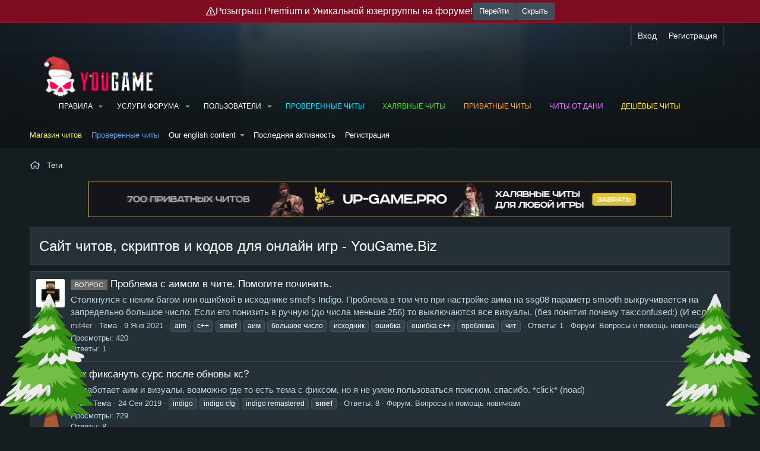

--- FILE ---
content_type: text/html; charset=utf-8
request_url: https://yougame.biz/tags/smef/
body_size: 21214
content:
<!DOCTYPE html>
<html id="XF" lang="ru-RU" dir="LTR"
	data-xf="2.3"
	data-app="public"
	
	
	data-template="tag_view"
	data-container-key=""
	data-content-key="tag-5237"
	data-logged-in="false"
	data-cookie-prefix="xf_"
	data-csrf="1767384742,c1d0df31480b0c46fca9eb25cd721c1e"
	class="has-no-js template-tag_view"
	 data-run-jobs="">
<head>
	
	
	

	<meta charset="utf-8" />
	<title>Сайт читов, скриптов и кодов для онлайн игр - YouGame.Biz</title>
	<link rel="manifest" href="/webmanifest.php">

	<meta http-equiv="X-UA-Compatible" content="IE=Edge" />
	<meta name="viewport" content="width=device-width, initial-scale=1, viewport-fit=cover">

	
		<meta name="theme-color" content="#263137" />
	

	<meta name="apple-mobile-web-app-title" content="Сайт читов, скриптов и кодов для онлайн игр - YouGame.Biz">
	
		<link rel="apple-touch-icon" href="/favicon.png" />
	

	
		
		<meta name="description" content="На данной странице представлена информация по контенту smef, изучите темы, которые соответствуют данной тематике" />
		<meta property="og:description" content="На данной странице представлена информация по контенту smef, изучите темы, которые соответствуют данной тематике" />
		<meta property="twitter:description" content="На данной странице представлена информация по контенту smef, изучите темы, которые соответствуют данной тематике" />
	
	
		<link rel="canonical" href="https://yougame.biz/tags/smef/" />
	

	
		
	
	
	<meta property="og:site_name" content="Сайт читов, скриптов и кодов для онлайн игр - YouGame.Biz" />


	
	
		
	
	
	<meta property="og:type" content="website" />


	
	
		
	
	
	
		<meta property="og:title" content="Сайт читов, скриптов и кодов для онлайн игр - YouGame.Biz" />
		<meta property="twitter:title" content="Сайт читов, скриптов и кодов для онлайн игр - YouGame.Biz" />
	


	
	
	
		
	
	
	<meta property="og:url" content="https://yougame.biz/tags/smef/" />


	
	
		
	
	
	
		<meta property="og:image" content="/favicon.png" />
		<meta property="twitter:image" content="/favicon.png" />
		<meta property="twitter:card" content="summary" />
	


	

	
	
	
	
	

	

	
	<link rel="stylesheet" href="/css.php?css=public%3Anormalize.css%2Cpublic%3Afa.css%2Cpublic%3Acore.less%2Cpublic%3Aapp.less%2Cpublic%3Awest_user_style.css%2Cpublic%3A_wttc_profiles.less&amp;s=12&amp;l=5&amp;d=1767357189&amp;k=454f7090b817898bb4899790e43e792e7ac4afe3" />
	
	
		<link rel="preconnect" href="https://fonts.gstatic.com">
		<link href="https://fonts.googleapis.com/css2?family=Raleway:400,500,700&display=swap" rel="stylesheet">
	

	<link rel="stylesheet" href="/css.php?css=public%3Ashare_controls.less%2Cpublic%3AsmokeMarkScammer.less%2Cpublic%3Aextra.less&amp;s=12&amp;l=5&amp;d=1767357189&amp;k=4dce9aa78039ffd81c094d80f431a00549e8e868" />



	
		<script src="/js/xf/preamble.min.js?_v=9563b07c"></script>
	

	
	<script src="/js/vendor/vendor-compiled.js?_v=9563b07c" defer></script>
	<script src="/js/xf/core-compiled.js?_v=9563b07c" defer></script>

	<script>
		XF.ready(() =>
		{
			XF.extendObject(true, XF.config, {
			// 
			userId: 0,
			enablePush: false,
			pushAppServerKey: 'BBr3XnThuzWM4rL9T9AU4EVnq9kZywNi3rULaJ5wduwQIe4/cX1MQzoDsyHSbJQEJLCIIxhbVgil3/+jDBruCpk=',
			url: {
				fullBase: 'https://yougame.biz/',
				basePath: '/',
				css: '/css.php?css=__SENTINEL__&s=12&l=5&d=1767357189',
					js: '/js/__SENTINEL__?_v=9563b07c',
					icon: '/data/local/icons/__VARIANT__.svg?v=1767206365#__NAME__',
					iconInline: '/styles/fa/__VARIANT__/__NAME__.svg?v=5.15.3',
				keepAlive: '/login/keep-alive'
			},
			cookie: {
				path: '/',
				domain: '',
				prefix: 'xf_',
					secure: true,
					consentMode: 'disabled',
					consented: ["optional","_third_party"]
			},
				cacheKey: 'f3ed7234243583f554e27d349fe769c5',
			csrf: '1767384742,c1d0df31480b0c46fca9eb25cd721c1e',
			js: {"\/js\/foroagency\/coloredusername\/index.min.js?_v=9563b07c":true},
				fullJs: false,
			css: {"public:share_controls.less":true,"public:smokeMarkScammer.less":true,"public:extra.less":true},
			time: {
				now: 1767384742,
				today: 1767301200,
				todayDow: 5,
				tomorrow: 1767387600,
				yesterday: 1767214800,
					week: 1766782800,
					month: 1767214800,
					year: 1767214800
				},
				style: {
					light: '',
					dark: '',
					defaultColorScheme: 'dark'
			},
			borderSizeFeature: '3px',
			fontAwesomeWeight: 'r',
			enableRtnProtect: true,
				
			enableFormSubmitSticky: true,
				imageOptimization: '0',
				imageOptimizationQuality: 0.85,
			uploadMaxFilesize: 268435456,
				uploadMaxWidth: 0,
				uploadMaxHeight: 0,
			allowedVideoExtensions: ["m4v","mov","mp4","mp4v","mpeg","mpg","ogv","webm"],
				allowedAudioExtensions: ["mp3","opus","ogg","wav"],
			shortcodeToEmoji: true,
			visitorCounts: {
				conversations_unread: '0',
					alerts_unviewed: '0',
					total_unread: '0',
				title_count: true,
				icon_indicator: true
			},
				jsMt: {"xf\/action.js":"475a4672","xf\/embed.js":"475a4672","xf\/form.js":"475a4672","xf\/structure.js":"475a4672","xf\/tooltip.js":"475a4672"},
			jsState: {},
			publicMetadataLogoUrl: '/favicon.png',
			publicPushBadgeUrl: 'https://yougame.biz/styles/default/xenforo/bell.png'
			})

			XF.extendObject(XF.phrases, {
			// 
"svStandardLib_time.day": "{count} day",
"svStandardLib_time.days": "{count} дней",
"svStandardLib_time.hour": "{count} hour",
"svStandardLib_time.hours": "{count} часов",
"svStandardLib_time.minute": "{count} минут",
"svStandardLib_time.minutes": "{count} минут",
"svStandardLib_time.month": "{count} month",
"svStandardLib_time.months": "{count} месяцев",
"svStandardLib_time.second": "{count} second",
"svStandardLib_time.seconds": "{count} секунд",
"svStandardLib_time.week": "time.week",
"svStandardLib_time.weeks": "{count} недель",
"svStandardLib_time.year": "{count} year",
"svStandardLib_time.years": "{count} лет",
rtc_x_writing_message: "{username} печатает...",
rtc_x_and_y_writing_message: "{username1} и {username2} печатают сообщение...",
rtc_x_y_and_z_more_writing_message: "{username1}, {username2} и {count} пользователя(ей) печатают сообщение...",
similar_threads: "Похожие темы",

CMTV_Code_copied: "Code copied to clipboard.",
			date_x_at_time_y: "{date} в {time}",
			day_x_at_time_y:  "{day} в {time}",
			yesterday_at_x:   "Вчера в {time}",
			x_minutes_ago:    "{minutes} мин. назад",
			one_minute_ago:   "1 минуту назад",
			a_moment_ago:     "Только что",
			today_at_x:       "Сегодня в {time}",
			in_a_moment:      "В настоящее время",
			in_a_minute:      "Менее минуты назад",
			in_x_minutes:     "Через {minutes} мин.",
			later_today_at_x: "Сегодня в {time}",
			tomorrow_at_x:    "Завтра в {time}",
				short_date_x_minutes: "{minutes}m",
				short_date_x_hours:   "{hours}h",
				short_date_x_days:    "{days}д",

			day0: "Воскресенье",
			day1: "Понедельник",
			day2: "Вторник",
			day3: "Среда",
			day4: "Четверг",
			day5: "Пятница",
			day6: "Суббота",

			dayShort0: "Вос",
			dayShort1: "Пон",
			dayShort2: "Вто",
			dayShort3: "Сре",
			dayShort4: "Чет",
			dayShort5: "Пят",
			dayShort6: "Суб",

			month0: "Январь",
			month1: "Февраль",
			month2: "Март",
			month3: "Апрель",
			month4: "Май",
			month5: "Июнь",
			month6: "Июль",
			month7: "Август",
			month8: "Сентябрь",
			month9: "Октябрь",
			month10: "Ноябрь",
			month11: "Декабрь",

			active_user_changed_reload_page: "Ваша сессия истекла. Перезагрузите страницу.",
			server_did_not_respond_in_time_try_again: "Сервер не ответил вовремя. Пожалуйста, попробуйте снова.",
			oops_we_ran_into_some_problems: "Упс! Мы столкнулись с некоторыми проблемами.",
			oops_we_ran_into_some_problems_more_details_console: "Упс! Мы столкнулись с некоторыми проблемами. Пожалуйста, попробуйте позже. Более детальную информацию об ошибке Вы можете посмотреть в консоли браузера.",
			file_too_large_to_upload: "Файл слишком большой для загрузки.",
			uploaded_file_is_too_large_for_server_to_process: "Загруженный файл слишком большой для обработки сервером.",
			files_being_uploaded_are_you_sure: "Файлы все ещё загружаются. Вы действительно хотите отправить эту форму?",
			attach: "Прикрепить файлы",
			rich_text_box: "Текстовое поле с поддержкой форматирования",
			close: "Закрыть",
			link_copied_to_clipboard: "Ссылка скопирована в буфер обмена.",
			text_copied_to_clipboard: "Скопировано",
			loading: "Загрузка...",
				you_have_exceeded_maximum_number_of_selectable_items: "Вы превысили максимальное количество выбираемых элементов.",

			processing: "Обработка",
			'processing...': "Обработка...",

			showing_x_of_y_items: "Показано {count} из {total} элементов",
			showing_all_items: "Показаны все элементы",
			no_items_to_display: "Нет элементов для отображения",

				number_button_up: "Увеличить",
				number_button_down: "Уменьшить",

			push_enable_notification_title: "Push-уведомления для сайта Сайт читов, скриптов и кодов для онлайн игр - YouGame.Biz успешно активированы",
				push_enable_notification_body: "Спасибо за активацию push-уведомлений!",

				pull_down_to_refresh: "Потяните вниз для обновления",
				release_to_refresh: "Отпустите для обновления",
				refreshing: "Обновить..."
			})
		})
	</script>

	<script src="/js/foroagency/coloredusername/index.min.js?_v=9563b07c" defer></script>
<script>
XF.ready(() =>
{

			var buttonID = "viber_share";
			var text = "{title}";
			document.getElementById(buttonID)
				.setAttribute('href', "https://3p3x.adj.st/?adjust_t=u783g1_kw9yml&adjust_fallback=https%3A%2F%2Fwww.viber.com%2F%3Futm_source%3DPartner%26utm_medium%3DSharebutton%26utm_campaign%3DDefualt&adjust_campaign=Sharebutton&adjust_deeplink=" + encodeURIComponent("viber://forward?text=" + encodeURIComponent(text + " " + window.location.href)));
		
})
</script>



	
		<link rel="icon" type="image/png" href="/favicon.ico" sizes="32x32" />
	

	
	<script async src="https://www.googletagmanager.com/gtag/js?id=UA-77066603-1"></script>
	<script>
		window.dataLayer = window.dataLayer || [];
		function gtag(){dataLayer.push(arguments);}
		gtag('js', new Date());
		gtag('config', 'UA-77066603-1', {
			// 
			
			
		});
	</script>

<!-- Yandex.Metrika counter -->
<!-- <script type="text/javascript" >
   (function(m,e,t,r,i,k,a){m[i]=m[i]||function(){(m[i].a=m[i].a||[]).push(arguments)};
   m[i].l=1*new Date();k=e.createElement(t),a=e.getElementsByTagName(t)[0],k.async=1,k.src=r,a.parentNode.insertBefore(k,a)})
   (window, document, "script", "https://mc.yandex.ru/metrika/tag.js", "ym");

   ym(48398954, "init", {
        clickmap:true,
        trackLinks:true,
        accurateTrackBounce:true,
        webvisor:true
   });
</script>
<noscript><div><img src="https://mc.yandex.ru/watch/48398954" style="position:absolute; left:-9999px;" alt="" /></div></noscript> -->
<!-- /Yandex.Metrika counter -->
	<!-- Yandex.Metrika counter -->
<script type="text/javascript" >
    (function (d, w, c) {
        (w[c] = w[c] || []).push(function() {
            try {
                w.yaCounter48398954 = new Ya.Metrika({
                    id:48398954,
                    clickmap:true,
                    trackLinks:true,
                    accurateTrackBounce:true,
                    webvisor:true
                });
            } catch(e) { }
        });

        var n = d.getElementsByTagName("script")[0],
            s = d.createElement("script"),
            f = function () { n.parentNode.insertBefore(s, n); };
        s.type = "text/javascript";
        s.async = true;
        s.src = "https://mc.yandex.ru/metrika/watch.js";

        if (w.opera == "[object Opera]") {
            d.addEventListener("DOMContentLoaded", f, false);
        } else { f(); }
    })(document, window, "yandex_metrika_callbacks");
</script>
<noscript><div><img src="https://mc.yandex.ru/watch/48398954" style="position:absolute; left:-9999px;" alt="" /></div></noscript>
<!-- /Yandex.Metrika counter -->
	
	<!-- Global site tag (gtag.js) - Google Analytics -->
<script async src="https://www.googletagmanager.com/gtag/js?id=UA-77066603-1"></script>
<script>
  window.dataLayer = window.dataLayer || [];
  function gtag(){dataLayer.push(arguments);}
  gtag('js', new Date());

  gtag('config', 'UA-77066603-1');
</script>
<!-- Yandex.RTB -->
<script>window.yaContextCb=window.yaContextCb||[]</script>
<script src="https://yandex.ru/ads/system/context.js" async></script>
<link href="/styles/snowFlakes/snow.min.css" rel="stylesheet">
<link rel="preconnect" href="https://fonts.googleapis.com">
<link rel="preconnect" href="https://fonts.gstatic.com" crossorigin>
<link href="https://fonts.googleapis.com/css2?family=Roboto:wght@300&display=swap" rel="stylesheet">
<link href="https://fonts.googleapis.com/css2?family=Fira+Mono&display=swap" rel="stylesheet">

</head>
<body data-template="tag_view">

<script src="/styles/snowFlakes/Snow.js"></script>
<script>
	new Snow();
</script>

        <div class="bodyBackground_overlay__top"></div>
        <div class="bodyPattern_overlay__top"></div>

        <div class="p-pageWrapper" id="top">

            
	<div class="p-staffBar topBanner is-active">
		<div class="p-staffBar-inner topBanner-inner">
			<i class="fa--xf far fa-exclamation-triangle "><svg xmlns="http://www.w3.org/2000/svg" role="img" aria-hidden="true" ><use href="/data/local/icons/regular.svg?v=1767206365#exclamation-triangle"></use></svg></i>
			Розыгрыш Premium и Уникальной юзергруппы на форуме!
			<a href="https://yougame.biz/threads/367163/" class="button " rel="nofollow" target="_blank"><span class="button-text">
				Перейти
			</span></a>
			<button type="button" class="button " data-xf-click="toggle" data-xf-init="toggle-storage" data-storage-type="cookie" data-storage-key="yg-top-banner" data-target=".p-staffBar.topBanner"><span class="button-text">
				Скрыть
			</span></button>
		</div>
	</div>


<div class="p-staffBar">
                <div class="p-staffBar-inner">
                    <div class="hScroller" data-xf-init="h-scroller">
                        <div class="hScroller-scroll">
                            

                            

                            

                            




                        </div>
                    </div>

                    <div class="p-nav-opposite">
                        <div class="p-navgroup p-account p-navgroup--guest">
                            
                                <a href="/login/" class="p-navgroup-link p-navgroup-link--textual p-navgroup-link--logIn"
                                   data-xf-click="overlay" data-follow-redirects="on">
                                    <span class="p-navgroup-linkText">Вход</span>
                                </a>
                                
                                    <a href="/register/" class="p-navgroup-link p-navgroup-link--textual p-navgroup-link--register"
                                       data-xf-click="overlay" data-follow-redirects="on">
                                        <span class="p-navgroup-linkText">Регистрация</span>
                                    </a>
                                
                            
                        </div>

                        <div class="p-navgroup p-discovery p-discovery--noSearch">
                            <a href="/whats-new/"
                               class="p-navgroup-link p-navgroup-link--iconic p-navgroup-link--whatsnew"
                               aria-label="Что нового?"
                               title="Что нового?">
                                <i aria-hidden="true"></i>
                                <span class="p-navgroup-linkText">Что нового?</span>
                            </a>

                            
                        </div>
                    </div>
                </div>
            </div>

            
                <header class="p-header p-navSticky p-navSticky--primary" id="header" data-xf-init="sticky-header">
            
                    <div class="p-header-inner">
                        <div class="p-header-content">

                            
                                <div class="p-header-logo p-header-logo--image">
                                    <a href="/">
                                        

	

	
		
		

		
	

	

	<picture data-variations="{&quot;default&quot;:{&quot;1&quot;:&quot;\/images\/rlm\/logo\/ygnewyear2024.png&quot;,&quot;2&quot;:null}}">
		
		
		

		

		<img src="/images/rlm/logo/ygnewyear2024.png"  width="183" height="53" alt="Сайт читов, скриптов и кодов для онлайн игр - YouGame.Biz"  />
	</picture>


                                    </a>
                                </div>
                            

                            

                            <div class="offCanvasMenu offCanvasMenu--nav js-headerOffCanvasMenu" data-menu="menu" aria-hidden="true" data-ocm-builder="navigation">
                                <div class="offCanvasMenu-backdrop" data-menu-close="true"></div>
                                <div class="offCanvasMenu-content">
                                    <div class="offCanvasMenu-header">
                                        Меню
                                        <a class="offCanvasMenu-closer" data-menu-close="true" role="button" tabindex="0" aria-label="Закрыть"></a>
                                    </div>
                                    
                                        <div class="p-offCanvasRegisterLink">
                                            <div class="offCanvasMenu-linkHolder">
                                                <a href="/login/" class="offCanvasMenu-link" data-xf-click="overlay" data-menu-close="true">
                                                    Вход
                                                </a>
                                            </div>
                                            <hr class="offCanvasMenu-separator" />
                                            
                                                <div class="offCanvasMenu-linkHolder">
                                                    <a href="/register/" class="offCanvasMenu-link" data-xf-click="overlay" data-menu-close="true">
                                                        Регистрация
                                                    </a>
                                                </div>
                                                <hr class="offCanvasMenu-separator" />
                                            
                                        </div>
                                    
                                    <div class="js-offCanvasNavTarget"></div>
                                    <div class="offCanvasMenu-installBanner js-installPromptContainer" style="display: none;" data-xf-init="install-prompt">
                                        <div class="offCanvasMenu-installBanner-header">Приложение</div>
                                        <button type="button" class="button js-installPromptButton"><span class="button-text">Установить</span></button>
                                        <template class="js-installTemplateIOS">
                                            <div class="js-installTemplateContent">
                                                <div class="overlay-title">Как установить приложение на iOS</div>
                                                <div class="block-body">
                                                    <div class="block-row">
                                                        <p>
                                                            Смотрите видео ниже, чтобы узнать, как установить наш сайт в качестве веб-приложения на домашнем экране.
                                                        </p>
                                                        <p style="text-align: center">
                                                            <video src="/styles/default/xenforo/add_to_home.mp4"
                                                                   width="280" height="480" autoplay loop muted playsinline></video>
                                                        </p>
                                                        <p>
                                                            <small><strong>Примечание:</strong> Эта возможность может быть недоступна в некоторых браузерах.</small>
                                                        </p>
                                                    </div>
                                                </div>
                                            </div>
                                        </template>
                                    </div>
                                </div>
                            </div>

                            
                                <nav class="p-nav">
                                    <button type="button" class="button button--plain p-nav-menuTrigger" data-xf-click="off-canvas" data-menu=".js-headerOffCanvasMenu" tabindex="0" aria-label="Меню"><span class="button-text">
                                        <i aria-hidden="true"></i>
                                    </span></button>

                                    <div class="p-nav-smallLogo">
                                        <a href="/">
                                            

	

	
		
		

		
	

	

	<picture data-variations="{&quot;default&quot;:{&quot;1&quot;:&quot;\/images\/rlm\/logo\/ygnewyear2024.png&quot;,&quot;2&quot;:null}}">
		
		
		

		

		<img src="/images/rlm/logo/ygnewyear2024.png"  width="183" height="53" alt="Сайт читов, скриптов и кодов для онлайн игр - YouGame.Biz"  />
	</picture>


                                        </a>
                                    </div>

                                    <div class="p-nav-scroller hScroller" data-xf-init="h-scroller" data-auto-scroll=".p-navEl.is-selected">
                                        <div class="hScroller-scroll">
                                            <ul class="p-nav-list js-offCanvasNavSource">
                                                
                                                    <li>
                                                        
    <div class="p-navEl " data-has-children="true">
        

            
    
    <a href="/rules/"
            class="p-navEl-link p-navEl-link--splitMenu "
            
            
            data-nav-id="rules">Правила</a>


            <a data-xf-key="1"
                                         data-xf-click="menu"
                                         data-menu-pos-ref="< .p-navEl"
                                         class="p-navEl-splitTrigger"
                                         role="button"
                                         tabindex="0"
                                         aria-label="Toggle expanded"
                                         aria-expanded="false"
                                         aria-haspopup="true"></a>

            
        
            <div class="menu menu--structural" data-menu="menu" aria-hidden="true">
                <div class="menu-content">
                    
                        
    
    
    <a href="https://yougame.biz/threads/9493/"
            class="menu-linkRow u-indentDepth0 js-offCanvasCopy "
            
            
            data-nav-id="arbitrationRules">Пожаловаться на мошенника</a>

    

                    
                        
    
    
    <a href="https://yougame.biz/threads/341321/"
            class="menu-linkRow u-indentDepth0 js-offCanvasCopy "
            
            
            data-nav-id="marketSectionRules">Правила коммерции</a>

    

                    
                        
    
    
    <a href="https://yougame.biz/threads/341320/"
            class="menu-linkRow u-indentDepth0 js-offCanvasCopy "
            
            
            data-nav-id="resellRules">Правила продажи ПО</a>

    

                    
                        
    
    
    <a href="https://yougame.biz/threads/204667/"
            class="menu-linkRow u-indentDepth0 js-offCanvasCopy "
            
            
            data-nav-id="postSoftwareRules">Правила публикации ПО</a>

    

                    
                        
    
    
    <a href="/faq/"
            class="menu-linkRow u-indentDepth0 js-offCanvasCopy "
            
            
            data-nav-id="rulesFaq">FAQ</a>

    

                    
                </div>
            </div>
        
    </div>

                                                    </li>
                                                
                                                    <li>
                                                        
    <div class="p-navEl " data-has-children="true">
        

            
    
    <a href="/threads/88568/"
            class="p-navEl-link p-navEl-link--splitMenu "
             target="_blank"
            
            data-nav-id="yslygi">Услуги форума</a>


            <a data-xf-key="2"
                                         data-xf-click="menu"
                                         data-menu-pos-ref="< .p-navEl"
                                         class="p-navEl-splitTrigger"
                                         role="button"
                                         tabindex="0"
                                         aria-label="Toggle expanded"
                                         aria-expanded="false"
                                         aria-haspopup="true"></a>

            
        
            <div class="menu menu--structural" data-menu="menu" aria-hidden="true">
                <div class="menu-content">
                    
                        
    
    
    <a href="/threads/29445/"
            class="menu-linkRow u-indentDepth0 js-offCanvasCopy "
             target="_blank"
            
            data-nav-id="rekl">Реклама</a>

    

                    
                        
    
    
    <a href="/account/upgrades"
            class="menu-linkRow u-indentDepth0 js-offCanvasCopy "
            
            
            data-nav-id="plgr">Платные группы</a>

    

                    
                        
    
    
    <a href="/downloads/"
            class="menu-linkRow u-indentDepth0 js-offCanvasCopy "
            
            
            data-nav-id="downloads">Загрузки</a>

    

                    
                        
    
    
    <a href="/threads/101277/"
            class="menu-linkRow u-indentDepth0 js-offCanvasCopy "
            
            
            data-nav-id="garant_service">Гарант-сервис</a>

    

                    
                        
    
    
    <a href="/resources/"
            class="menu-linkRow u-indentDepth0 js-offCanvasCopy "
            
            
            data-nav-id="xfrm">Ресурсы</a>

    
        
            
    
    
    <a href="/resources/latest-reviews"
            class="menu-linkRow u-indentDepth1 js-offCanvasCopy "
            
            
            data-nav-id="xfrmLatestReviews">Последние отзывы</a>

    

        
        
            <hr class="menu-separator" />
        
    

                    
                </div>
            </div>
        
    </div>

                                                    </li>
                                                
                                                    <li>
                                                        
    <div class="p-navEl " data-has-children="true">
        

            
    
    <a href="/members/"
            class="p-navEl-link p-navEl-link--splitMenu "
            
            
            data-nav-id="members">Пользователи</a>


            <a data-xf-key="3"
                                         data-xf-click="menu"
                                         data-menu-pos-ref="< .p-navEl"
                                         class="p-navEl-splitTrigger"
                                         role="button"
                                         tabindex="0"
                                         aria-label="Toggle expanded"
                                         aria-expanded="false"
                                         aria-haspopup="true"></a>

            
        
            <div class="menu menu--structural" data-menu="menu" aria-hidden="true">
                <div class="menu-content">
                    
                        
    
    
    <a href="/online/"
            class="menu-linkRow u-indentDepth0 js-offCanvasCopy "
            
            
            data-nav-id="currentVisitors">Текущие посетители</a>

    

                    
                        
    
    
    <a href="/whats-new/profile-posts/"
            class="menu-linkRow u-indentDepth0 js-offCanvasCopy "
             rel="nofollow"
            
            data-nav-id="newProfilePosts">Новые сообщения профилей</a>

    

                    
                </div>
            </div>
        
    </div>

                                                    </li>
                                                
                                                    <li>
                                                        
    <div class="p-navEl " >
        

            
    
    <a href="https://industries-cheat.store"
            class="p-navEl-link "
             target="_blank" style="color: #00e5ff;" rel="nofollow"
            data-xf-key="4"
            data-nav-id="stavkicsgo">Проверенные читы</a>


            

            
        
    </div>

                                                    </li>
                                                
                                                    <li>
                                                        
    <div class="p-navEl " >
        

            
    
    <a href="https://dragon-hack.pro/"
            class="p-navEl-link "
             target="_blank" style="color: #53dd39;" rel="nofollow"
            data-xf-key="5"
            data-nav-id="trade_steam">Халявные читы</a>


            

            
        
    </div>

                                                    </li>
                                                
                                                    <li>
                                                        
    <div class="p-navEl " >
        

            
    
    <a href="https://wh-satano.ru/?utm_source=yougame&amp;utm_medium=banner&amp;utm_campaign=header"
            class="p-navEl-link "
             target="_blank" style="color: #ffa629;" rel="nofollow"
            data-xf-key="6"
            data-nav-id="datastock">Приватные читы</a>


            

            
        
    </div>

                                                    </li>
                                                
                                                    <li>
                                                        
    <div class="p-navEl " >
        

            
    
    <a href="https://gamebreaker.ru/?utm_source=yougame&amp;utm_medium=text&amp;utm_campaign=header"
            class="p-navEl-link "
             target="_blank" rel="nofollow" style="color: #ea78ff;"
            data-xf-key="7"
            data-nav-id="rekl_again">Читы от Дани</a>


            

            
        
    </div>

                                                    </li>
                                                
                                                    <li>
                                                        
    <div class="p-navEl " >
        

            
    
    <a href="https://up-game.pro/"
            class="p-navEl-link "
             target="_blank" style="color: #ffe610;" rel="nofollow"
            data-xf-key="8"
            data-nav-id="bets4">Дешёвые читы</a>


            

            
        
    </div>

                                                    </li>
                                                
                                            </ul>
                                        </div>
                                    </div>
                                </nav>
                            

                            
                        </div>
                    </div>

                    
                </header>

                

                
                    
                    
                        <div class="p-sectionLinks">
                            <div class="p-sectionLinks-inner hScroller" data-xf-init="h-scroller">
                                <div class="hScroller-scroll">
                                    <ul class="p-sectionLinks-list">
                                        
                                            <li>
                                                
    <div class="p-navEl " >
        

            
    
    <a href="https://wh-satano.ru/?utm_source=yougame&amp;utm_medium=banner&amp;utm_campaign=header2"
            class="p-navEl-link "
             target="_blank" rel="nofollow" style="color: #fffd2d;"
            data-xf-key="alt+1"
            data-nav-id="rekl1">Магазин читов</a>


            

            
        
    </div>

                                            </li>
                                        
                                            <li>
                                                
    <div class="p-navEl " >
        

            
    
    <a href="https://procheat.pro/"
            class="p-navEl-link "
             target="_blank" rel="nofollow" style="color: #4ea7ff;"
            data-xf-key="alt+2"
            data-nav-id="rekl2">Проверенные читы</a>


            

            
        
    </div>

                                            </li>
                                        
                                            <li>
                                                
    <div class="p-navEl " data-has-children="true">
        

            
    
    <a href="https://yougame.biz/forums/1483/"
            class="p-navEl-link p-navEl-link--splitMenu "
            
            
            data-nav-id="social">Our english content</a>


            <a data-xf-key="alt+3"
                                         data-xf-click="menu"
                                         data-menu-pos-ref="< .p-navEl"
                                         class="p-navEl-splitTrigger"
                                         role="button"
                                         tabindex="0"
                                         aria-label="Toggle expanded"
                                         aria-expanded="false"
                                         aria-haspopup="true"></a>

            
        
            <div class="menu menu--structural" data-menu="menu" aria-hidden="true">
                <div class="menu-content">
                    
                        
    
    
    <a href="https://yougame.biz/forums/1485/"
            class="menu-linkRow u-indentDepth0 js-offCanvasCopy "
            
            
            data-nav-id="telegram_main">Cheats for Apex Legends</a>

    

                    
                        
    
    
    <a href="https://yougame.biz/forums/1484/"
            class="menu-linkRow u-indentDepth0 js-offCanvasCopy "
            
            
            data-nav-id="telegramchat">Cheats for Arena Breakout</a>

    

                    
                        
    
    
    <a href="https://yougame.biz/forums/1486/"
            class="menu-linkRow u-indentDepth0 js-offCanvasCopy "
            
            
            data-nav-id="cheats_cod">Cheats for Call of Duty</a>

    

                    
                        
    
    
    <a href="https://yougame.biz/forums/1487/"
            class="menu-linkRow u-indentDepth0 js-offCanvasCopy "
            
            
            data-nav-id="cheats_eft">Cheats for EFT</a>

    

                    
                        
    
    
    <a href="https://yougame.biz/forums/1488/"
            class="menu-linkRow u-indentDepth0 js-offCanvasCopy "
            
            
            data-nav-id="cheats_pubg">Cheats for PUBG</a>

    

                    
                        
    
    
    <a href="https://yougame.biz/forums/1489/"
            class="menu-linkRow u-indentDepth0 js-offCanvasCopy "
            
            
            data-nav-id="cheats_rust">Cheats for RUST</a>

    

                    
                        
    
    
    <a href="https://yougame.biz/forums/1490/"
            class="menu-linkRow u-indentDepth0 js-offCanvasCopy "
            
            
            data-nav-id="cheats_valorant">Cheats for Valorant</a>

    

                    
                        
    
    
    <a href="https://yougame.biz/forums/1491/"
            class="menu-linkRow u-indentDepth0 js-offCanvasCopy "
            
            
            data-nav-id="another_cheats">Cheats for other games</a>

    

                    
                </div>
            </div>
        
    </div>

                                            </li>
                                        
                                            <li>
                                                
    <div class="p-navEl " >
        

            
    
    <a href="/whats-new/latest-activity"
            class="p-navEl-link "
            
            data-xf-key="alt+4"
            data-nav-id="defaultLatestActivity">Последняя активность</a>


            

            
        
    </div>

                                            </li>
                                        
                                            <li>
                                                
    <div class="p-navEl " >
        

            
    
    <a href="/register/"
            class="p-navEl-link "
            
            data-xf-key="alt+5"
            data-nav-id="defaultRegister">Регистрация</a>


            

            
        
    </div>

                                            </li>
                                        
                                    </ul>
                                </div>
                            </div>
                        </div>
                        
                
                

                <div class="p-body">
                    <div class="p-body-inner">

                        

                        <div class="p-breadcrumbs--container">
                            
    
        <ul class="p-breadcrumbs "
            itemscope itemtype="https://schema.org/BreadcrumbList">
            
                

                
                

                

                
                
                    
                    
    <li itemprop="itemListElement" itemscope itemtype="https://schema.org/ListItem">
        <a href="/tags/" itemprop="item">
            <span itemprop="name">Теги</span>
        </a>
        <meta itemprop="position" content="1" />
    </li>

                
            
        </ul>
    

                            
                        </div>

                        

	

		
		<div class="banner-sponsor--ss">	
			
			
			
			
			
			
			
			
			
			<div class="otstup">
				
				<table cellpadding="1" border="0" width="100%" height="150%">
					<tr>
						<td>
							
				<a href="https://up-game.pro/" rel="nofollow" target="_blank">
					<img src="https://yougame.biz/images/rlm/202512/UG.gif" alt="" border="0" width="984px" height="60px" />
				</a>
			
						</td>
					</tr>
				</table>
			</div>
		</div>

	



                        <!--XF:EXTRA_OUTPUT-->

                        

                        

                        

                        <div class="all-sponsor-top-forum">
	
		<div class="notice--primary notice--mobile">
			
	

		</div>
	

	

	

	

	

	

	

	

	

	

	

	

	

	

	

	

	

	

	

	

	

	

	

	

	

	

	

	

	

	

	
	
	
</div>

	<noscript class="js-jsWarning"><div class="blockMessage blockMessage--important blockMessage--iconic u-noJsOnly">JavaScript отключён. Чтобы полноценно использовать наш сайт, включите JavaScript в своём браузере.</div></noscript>

                        
	<div class="blockMessage blockMessage--important blockMessage--iconic js-browserWarning" style="display: none">Вы используете устаревший браузер. Этот и другие сайты могут отображаться в нём некорректно.<br />Вам необходимо обновить браузер или попробовать использовать <a href="https://www.google.com/chrome/" target="_blank" rel="noopener">другой</a>.</div>


                        
                            
	<div class="p-body-header">

                                
                                    
                                        <div class="p-title ">
                                            
                                                
                                                    <h1 class="p-title-value">Сайт читов, скриптов и кодов для онлайн игр - YouGame.Biz</h1>
                                                
                                                
                                            
                                        </div>
                                    

                                    
                                
                            </div>
                        

                        




<div class="p-body-main  ">
                            

                            <div class="p-body-content is-active">
                                
                                <div class="p-body-pageContent">

	
	
	
		
	
	
	


	
	
	
	
	



	
	
	







<div class="block" data-xf-init="" data-type="" data-href="/inline-mod/">
	

	<div class="block-container">
		<ol class="block-body">
			
				<li class="block-row block-row--separated  js-inlineModContainer" data-author="mit4er">
	<div class="contentRow ">
		<span class="contentRow-figure">
			<a href="/members/302030/" class="avatar avatar--s" data-user-id="302030" data-xf-init="member-tooltip">
			<img src="/data/avatars/s/302/302030.jpg?1648622162" srcset="/data/avatars/m/302/302030.jpg?1648622162 2x" alt="mit4er" class="avatar-u302030-s" width="48" height="48" loading="lazy" /> 
		</a>
		</span>
		<div class="contentRow-main">
			<h3 class="contentRow-title">
				<a href="/threads/180819/"><span class="yg-label prefix_voprosyougame" dir="auto">Вопрос</span><span class="label-append">&nbsp;</span>Проблема с аимом в чите. Помогите починить.</a>
			</h3>

			<div class="contentRow-snippet">Столкнулся с неким багом или ошибкой в исходнике smef&#039;s Indigo.
Проблема в том что при настройке аима на ssg08 параметр smooth выкручивается на запредельно большое число.
Если его понизить в ручную (до числа меньше 256) то выключаются все визуалы. (без понятия почему так:confused:)
(И если...</div>

			<div class="contentRow-minor contentRow-minor--hideLinks">
				<ul class="listInline listInline--bullet">
					
					<li>
	<a href="/members/302030/" class="username " dir="auto" data-user-id="302030" data-xf-init="member-tooltip"><span class="username--style69">mit4er</span></a>
</li>
					<li>Тема</li>
					<li><time  class="u-dt" dir="auto" datetime="2021-01-09T17:25:18+0300" data-timestamp="1610202318" data-date="9 Янв 2021" data-time="17:25" data-short="Янв &#039;21" title="9 Янв 2021 в 17:25">9 Янв 2021</time></li>
					
						<li>
							

	
		
			<span class="tagItem tagItem--tag_aim-2" dir="auto">
				aim
			</span>
		
			<span class="tagItem tagItem--tag_c-2" dir="auto">
				c++
			</span>
		
			<span class="tagItem tagItem--tag_smef" dir="auto">
				<em class="textHighlight">smef</em>
			</span>
		
			<span class="tagItem tagItem--tag_aim" dir="auto">
				аим
			</span>
		
			<span class="tagItem tagItem--tag_bolshoe-chislo" dir="auto">
				большое число
			</span>
		
			<span class="tagItem tagItem--tag_isxodnik" dir="auto">
				исходник
			</span>
		
			<span class="tagItem tagItem--tag_oshibka" dir="auto">
				ошибка
			</span>
		
			<span class="tagItem tagItem--tag_oshibka-c" dir="auto">
				ошибка c++
			</span>
		
			<span class="tagItem tagItem--tag_problema" dir="auto">
				проблема
			</span>
		
			<span class="tagItem tagItem--tag_chit" dir="auto">
				чит
			</span>
		
	

						</li>
					
					<li>Ответы: 1</li>
					<li>Форум: <a href="/forums/662/">Вопросы и помощь новичкам</a></li>
				</ul>

<div class="yg-searchResult-thread-views">
	Просмотры: 420
</div>
<div class="yg-searchResult-thread-replies">
	Ответы: 1
</div>

			</div>
		</div>
	</div>
</li>
			
				<li class="block-row block-row--separated  js-inlineModContainer" data-author="stfu!">
	<div class="contentRow ">
		<span class="contentRow-figure">
			<a href="/members/227588/" class="avatar avatar--s" data-user-id="227588" data-xf-init="member-tooltip">
			<img src="/data/avatars/s/227/227588.jpg?1574600239" srcset="/data/avatars/m/227/227588.jpg?1574600239 2x" alt="stfu!" class="avatar-u227588-s" width="48" height="48" loading="lazy" /> 
		</a>
		</span>
		<div class="contentRow-main">
			<h3 class="contentRow-title">
				<a href="/threads/101947/">Как фиксануть сурс после обновы кс?</a>
			</h3>

			<div class="contentRow-snippet">не работает аим и визуалы. возможно где то есть тема с фиксом, но я не умею пользоваться поиском. спасибо.
*click* (noad)</div>

			<div class="contentRow-minor contentRow-minor--hideLinks">
				<ul class="listInline listInline--bullet">
					
					<li>
	<a href="/members/227588/" class="username " dir="auto" data-user-id="227588" data-xf-init="member-tooltip"><span class="username--style69">stfu!</span></a>
</li>
					<li>Тема</li>
					<li><time  class="u-dt" dir="auto" datetime="2019-09-24T10:59:04+0300" data-timestamp="1569311944" data-date="24 Сен 2019" data-time="10:59" data-short="Сен &#039;19" title="24 Сен 2019 в 10:59">24 Сен 2019</time></li>
					
						<li>
							

	
		
			<span class="tagItem tagItem--tag_indigo" dir="auto">
				indigo
			</span>
		
			<span class="tagItem tagItem--tag_indigo-cfg" dir="auto">
				indigo cfg
			</span>
		
			<span class="tagItem tagItem--tag_indigo-remastered" dir="auto">
				indigo remastered
			</span>
		
			<span class="tagItem tagItem--tag_smef" dir="auto">
				<em class="textHighlight">smef</em>
			</span>
		
	

						</li>
					
					<li>Ответы: 8</li>
					<li>Форум: <a href="/forums/662/">Вопросы и помощь новичкам</a></li>
				</ul>

<div class="yg-searchResult-thread-views">
	Просмотры: 729
</div>
<div class="yg-searchResult-thread-replies">
	Ответы: 8
</div>

			</div>
		</div>
	</div>
</li>
			
				<li class="block-row block-row--separated  js-inlineModContainer" data-author="stfu!">
	<div class="contentRow ">
		<span class="contentRow-figure">
			<a href="/members/227588/" class="avatar avatar--s" data-user-id="227588" data-xf-init="member-tooltip">
			<img src="/data/avatars/s/227/227588.jpg?1574600239" srcset="/data/avatars/m/227/227588.jpg?1574600239 2x" alt="stfu!" class="avatar-u227588-s" width="48" height="48" loading="lazy" /> 
		</a>
		</span>
		<div class="contentRow-main">
			<h3 class="contentRow-title">
				<a href="/threads/101242/">Indigo</a>
			</h3>

			<div class="contentRow-snippet">Да, да, напишите шо я довен, спасибо.
Но у меня встал вопрос, как фиксануть индигу под панораму? Все гайды которые есть - не помогают, если есть фуллфикс сурсы, то попрошу пожалуйста скинуть урл.
(Индиго со старым меню, красное такое)</div>

			<div class="contentRow-minor contentRow-minor--hideLinks">
				<ul class="listInline listInline--bullet">
					
					<li>
	<a href="/members/227588/" class="username " dir="auto" data-user-id="227588" data-xf-init="member-tooltip"><span class="username--style69">stfu!</span></a>
</li>
					<li>Тема</li>
					<li><time  class="u-dt" dir="auto" datetime="2019-09-18T22:54:18+0300" data-timestamp="1568836458" data-date="18 Сен 2019" data-time="22:54" data-short="Сен &#039;19" title="18 Сен 2019 в 22:54">18 Сен 2019</time></li>
					
						<li>
							

	
		
			<span class="tagItem tagItem--tag_indigo" dir="auto">
				indigo
			</span>
		
			<span class="tagItem tagItem--tag_indigo-fix" dir="auto">
				indigo fix
			</span>
		
			<span class="tagItem tagItem--tag_smef" dir="auto">
				<em class="textHighlight">smef</em>
			</span>
		
			<span class="tagItem tagItem--tag_smefpw" dir="auto">
				<em class="textHighlight">smef</em>.pw
			</span>
		
			<span class="tagItem tagItem--tag_indigo-2" dir="auto">
				индиго
			</span>
		
			<span class="tagItem tagItem--tag_fiks-indigo" dir="auto">
				фикс индиго
			</span>
		
			<span class="tagItem tagItem--tag_fiks-indigo-indigo-fix" dir="auto">
				фикс индиго indigo fix
			</span>
		
	

						</li>
					
					<li>Ответы: 0</li>
					<li>Форум: <a href="/forums/662/">Вопросы и помощь новичкам</a></li>
				</ul>

<div class="yg-searchResult-thread-views">
	Просмотры: 424
</div>
<div class="yg-searchResult-thread-replies">
	Ответы: 0
</div>

			</div>
		</div>
	</div>
</li>
			
				<li class="block-row block-row--separated  js-inlineModContainer" data-author="THE LUPA">
	<div class="contentRow ">
		<span class="contentRow-figure">
			<a href="/members/79491/" class="avatar avatar--s" data-user-id="79491" data-xf-init="member-tooltip">
			<img src="/data/avatars/s/79/79491.jpg?1611962932" srcset="/data/avatars/m/79/79491.jpg?1611962932 2x" alt="THE LUPA" class="avatar-u79491-s" width="48" height="48" loading="lazy" /> 
		</a>
		</span>
		<div class="contentRow-main">
			<h3 class="contentRow-title">
				<a href="/threads/48926/"><span class="yg-label prefix_source_sf" dir="auto">Исходник</span><span class="label-append">&nbsp;</span>Smef.pw paste</a>
			</h3>

			<div class="contentRow-snippet">Всё что горит красным кликабельно!
Играю с этим читом в мм на праймах уже месяц без всяких запретов!


Кфг хранятся где и длл, то есть где сам чит.








Короче удачи по читерить. (Не видно на устройствах захвата, кроме чамсов в полноэкранном разрешение)</div>

			<div class="contentRow-minor contentRow-minor--hideLinks">
				<ul class="listInline listInline--bullet">
					
					<li>
	<a href="/members/79491/" class="username " dir="auto" data-user-id="79491" data-xf-init="member-tooltip"><span class="username--style34">THE LUPA</span></a>
</li>
					<li>Тема</li>
					<li><time  class="u-dt" dir="auto" datetime="2018-06-26T15:04:52+0300" data-timestamp="1530014692" data-date="26 Июн 2018" data-time="15:04" data-short="Июн &#039;18" title="26 Июн 2018 в 15:04">26 Июн 2018</time></li>
					
						<li>
							

	
		
			<span class="tagItem tagItem--tag_indigo" dir="auto">
				indigo
			</span>
		
			<span class="tagItem tagItem--tag_smef" dir="auto">
				<em class="textHighlight">smef</em>
			</span>
		
			<span class="tagItem tagItem--tag_smefpw" dir="auto">
				<em class="textHighlight">smef</em>.pw
			</span>
		
			<span class="tagItem tagItem--tag_indigo-2" dir="auto">
				индиго
			</span>
		
			<span class="tagItem tagItem--tag_smef-2" dir="auto">
				смеф
			</span>
		
	

						</li>
					
					<li>Ответы: 22</li>
					<li>Форум: <a href="/forums/625/">Исходники читов CS:GO</a></li>
				</ul>

<div class="yg-searchResult-thread-views">
	Просмотры: 4,188
</div>
<div class="yg-searchResult-thread-replies">
	Ответы: 22
</div>

			</div>
		</div>
	</div>
</li>
			
				<li class="block-row block-row--separated  js-inlineModContainer" data-author="D1554MBL3D">
	<div class="contentRow ">
		<span class="contentRow-figure">
			<a href="/members/73268/" class="avatar avatar--s" data-user-id="73268" data-xf-init="member-tooltip">
			<img src="/data/avatars/s/73/73268.jpg?1533779945" srcset="/data/avatars/m/73/73268.jpg?1533779945 2x" alt="D1554MBL3D" class="avatar-u73268-s" width="48" height="48" loading="lazy" /> 
		</a>
		</span>
		<div class="contentRow-main">
			<h3 class="contentRow-title">
				<a href="/threads/45722/">Оцените меню (говно наверно)</a>
			</h3>

			<div class="contentRow-snippet">Я (криворукий уебан) решил сделать какое-то оригинальное (нет) меню, оцените что получилось?
4:19 (https://prnt.sc/jlihdl)
4:20 (https://prnt.sc/jlii5j)</div>

			<div class="contentRow-minor contentRow-minor--hideLinks">
				<ul class="listInline listInline--bullet">
					
					<li>
	<a href="/members/73268/" class="username " dir="auto" data-user-id="73268" data-xf-init="member-tooltip"><span class="username--style8">D1554MBL3D</span></a>
</li>
					<li>Тема</li>
					<li><time  class="u-dt" dir="auto" datetime="2018-05-23T12:30:35+0300" data-timestamp="1527067835" data-date="23 Май 2018" data-time="12:30" data-short="Май &#039;18" title="23 Май 2018 в 12:30">23 Май 2018</time></li>
					
						<li>
							

	
		
			<span class="tagItem tagItem--tag_indigo" dir="auto">
				indigo
			</span>
		
			<span class="tagItem tagItem--tag_menu" dir="auto">
				menu
			</span>
		
			<span class="tagItem tagItem--tag_smef" dir="auto">
				<em class="textHighlight">smef</em>
			</span>
		
	

						</li>
					
					<li>Ответы: 15</li>
					<li>Форум: <a href="/forums/572/">Оценка ваших работ</a></li>
				</ul>

<div class="yg-searchResult-thread-views">
	Просмотры: 1,563
</div>
<div class="yg-searchResult-thread-replies">
	Ответы: 15
</div>

			</div>
		</div>
	</div>
</li>
			
				<li class="block-row block-row--separated  js-inlineModContainer" data-author="Sk3t">
	<div class="contentRow ">
		<span class="contentRow-figure">
			<a href="/members/71594/" class="avatar avatar--s" data-user-id="71594" data-xf-init="member-tooltip">
			<img src="/data/avatars/s/71/71594.jpg?1526458262" srcset="/data/avatars/m/71/71594.jpg?1526458262 2x" alt="Sk3t" class="avatar-u71594-s" width="48" height="48" loading="lazy" /> 
		</a>
		</span>
		<div class="contentRow-main">
			<h3 class="contentRow-title">
				<a href="/threads/44909/"><span class="yg-label prefix_outdatedyougame" dir="auto">Outdated</span><span class="label-append">&nbsp;</span>Smef.pw (3.6) + sound esp  on enemy + junk + protect</a>
			</h3>

			<div class="contentRow-snippet">Всем привет, сегодня хочу показать вам smef. pw (3.6, да, очень старый, но есть несколько приятных фиксов). Тут присутствует sound esp (который работает только на врагов), переписанный trigger (вы не отлетите), добавлен джанк, протект с помощью VM и еще несколько не столь заметных улучшений...</div>

			<div class="contentRow-minor contentRow-minor--hideLinks">
				<ul class="listInline listInline--bullet">
					
					<li>
	<a href="/members/71594/" class="username " dir="auto" data-user-id="71594" data-xf-init="member-tooltip"><span class="username--style69">Sk3t</span></a>
</li>
					<li>Тема</li>
					<li><time  class="u-dt" dir="auto" datetime="2018-05-15T21:25:02+0300" data-timestamp="1526408702" data-date="15 Май 2018" data-time="21:25" data-short="Май &#039;18" title="15 Май 2018 в 21:25">15 Май 2018</time></li>
					
						<li>
							

	
		
			<span class="tagItem tagItem--tag_indigo" dir="auto">
				indigo
			</span>
		
			<span class="tagItem tagItem--tag_repair" dir="auto">
				repair
			</span>
		
			<span class="tagItem tagItem--tag_smef" dir="auto">
				<em class="textHighlight">smef</em>
			</span>
		
	

						</li>
					
					<li>Ответы: 2</li>
					<li>Форум: <a href="/forums/34/">Читы для CS: GO</a></li>
				</ul>

<div class="yg-searchResult-thread-views">
	Просмотры: 1,078
</div>
<div class="yg-searchResult-thread-replies">
	Ответы: 2
</div>

			</div>
		</div>
	</div>
</li>
			
				<li class="block-row block-row--separated  js-inlineModContainer" data-author="iFERRUM">
	<div class="contentRow ">
		<span class="contentRow-figure">
			<a href="/members/79555/" class="avatar avatar--s" data-user-id="79555" data-xf-init="member-tooltip">
			<img src="/data/avatars/s/79/79555.jpg?1525087338" srcset="/data/avatars/m/79/79555.jpg?1525087338 2x" alt="iFERRUM" class="avatar-u79555-s" width="48" height="48" loading="lazy" /> 
		</a>
		</span>
		<div class="contentRow-main">
			<h3 class="contentRow-title">
				<a href="/threads/42933/"><span class="yg-label prefix_source_sf" dir="auto">Исходник</span><span class="label-append">&nbsp;</span>Smef.pw (indigo) new version</a>
			</h3>

			<div class="contentRow-snippet">Хеллоу, вышел новый смеф

http://dropmefiles.com/8d3XI
ВТ не нужен - это сурсы
Что нового?
4.3

Fake Lag (removed)


Custom Name Changer (added)
Legit AA (thank you smef for source / shahzam for help)


Slide Walk (don&#039;t work with legit aa (removed))


KnifeBot (fixed)
Inventory Unlocker (added)...</div>

			<div class="contentRow-minor contentRow-minor--hideLinks">
				<ul class="listInline listInline--bullet">
					
					<li>
	<a href="/members/79555/" class="username " dir="auto" data-user-id="79555" data-xf-init="member-tooltip"><span class="username--style8">iFERRUM</span></a>
</li>
					<li>Тема</li>
					<li><time  class="u-dt" dir="auto" datetime="2018-04-30T02:24:59+0300" data-timestamp="1525044299" data-date="30 Апр 2018" data-time="02:24" data-short="Апр &#039;18" title="30 Апр 2018 в 02:24">30 Апр 2018</time></li>
					
						<li>
							

	
		
			<span class="tagItem tagItem--tag_indigo" dir="auto">
				indigo
			</span>
		
			<span class="tagItem tagItem--tag_paste" dir="auto">
				paste
			</span>
		
			<span class="tagItem tagItem--tag_smef" dir="auto">
				<em class="textHighlight">smef</em>
			</span>
		
	

						</li>
					
					<li>Ответы: 26</li>
					<li>Форум: <a href="/forums/625/">Исходники читов CS:GO</a></li>
				</ul>

<div class="yg-searchResult-thread-views">
	Просмотры: 2,719
</div>
<div class="yg-searchResult-thread-replies">
	Ответы: 26
</div>

			</div>
		</div>
	</div>
</li>
			
				<li class="block-row block-row--separated  js-inlineModContainer" data-author="mEdg">
	<div class="contentRow ">
		<span class="contentRow-figure">
			<a href="/members/62384/" class="avatar avatar--s" data-user-id="62384" data-xf-init="member-tooltip">
			<img src="/data/avatars/s/62/62384.jpg?1534865000" srcset="/data/avatars/m/62/62384.jpg?1534865000 2x" alt="mEdg" class="avatar-u62384-s" width="48" height="48" loading="lazy" /> 
		</a>
		</span>
		<div class="contentRow-main">
			<h3 class="contentRow-title">
				<a href="/threads/42492/"><span class="yg-label prefix_gaidyougame" dir="auto">Гайд</span><span class="label-append">&nbsp;</span>Как убрать постоянно включенный Radar в Менюшке(Indigo)</a>
			</h3>

			<div class="contentRow-snippet">Знаю, очень бесполезный гайд. Но пусть будет;)
Для того чтобы пофиксить эту шнягу нужно это:
if (Settings::Radar::rad_Active &amp;&amp; IsLocalAlive() || bIsGuiVisible)
    {
Заменить на это:
if (Settings::Radar::rad_Active)
Надеюсь хоть кому-то помог)
И теперь Radar можно будет закрыть</div>

			<div class="contentRow-minor contentRow-minor--hideLinks">
				<ul class="listInline listInline--bullet">
					
					<li>
	<a href="/members/62384/" class="username " dir="auto" data-user-id="62384" data-xf-init="member-tooltip"><span class="username--style8">mEdg</span></a>
</li>
					<li>Тема</li>
					<li><time  class="u-dt" dir="auto" datetime="2018-04-26T14:38:38+0300" data-timestamp="1524742718" data-date="26 Апр 2018" data-time="14:38" data-short="Апр &#039;18" title="26 Апр 2018 в 14:38">26 Апр 2018</time></li>
					
						<li>
							

	
		
			<span class="tagItem tagItem--tag_flour" dir="auto">
				flour
			</span>
		
			<span class="tagItem tagItem--tag_indigo" dir="auto">
				indigo
			</span>
		
			<span class="tagItem tagItem--tag_smef" dir="auto">
				<em class="textHighlight">smef</em>
			</span>
		
			<span class="tagItem tagItem--tag_snapshook" dir="auto">
				snapshook
			</span>
		
	

						</li>
					
					<li>Ответы: 1</li>
					<li>Форум: <a href="/forums/661/">Полезные статьи и туториалы</a></li>
				</ul>

<div class="yg-searchResult-thread-views">
	Просмотры: 955
</div>
<div class="yg-searchResult-thread-replies">
	Ответы: 1
</div>

			</div>
		</div>
	</div>
</li>
			
				<li class="block-row block-row--separated  js-inlineModContainer" data-author="MORVUS">
	<div class="contentRow ">
		<span class="contentRow-figure">
			<a href="/members/64797/" class="avatar avatar--s" data-user-id="64797" data-xf-init="member-tooltip">
			<img src="/data/avatars/s/64/64797.jpg?1675983256" srcset="/data/avatars/m/64/64797.jpg?1675983256 2x" alt="MORVUS" class="avatar-u64797-s" width="48" height="48" loading="lazy" /> 
		</a>
		</span>
		<div class="contentRow-main">
			<h3 class="contentRow-title">
				<a href="/threads/39768/"><span class="yg-label prefix_gaidyougame" dir="auto">Гайд</span><span class="label-append">&nbsp;</span>Name Changer для Indigo (Способ #2)</a>
			</h3>

			<div class="contentRow-snippet">Хэлоу всем пастерам YouGame&#039;a!
Сегодня будет гайд на Indigo (Да, да, да именно на Indigo :roflanEbalo:)
Только как увидели название, сразу не летите писать что: &quot; Такое было &quot;
Такого не было, был гайд от @junkcoder, но там другой способ (Я чекнул)
Ну шо прыступим) :CoolCat::deilluminati:
Скрытое...</div>

			<div class="contentRow-minor contentRow-minor--hideLinks">
				<ul class="listInline listInline--bullet">
					
					<li>
	<a href="/members/64797/" class="username " dir="auto" data-user-id="64797" data-xf-init="member-tooltip"><span class="username--style34">MORVUS</span></a>
</li>
					<li>Тема</li>
					<li><time  class="u-dt" dir="auto" datetime="2018-03-31T23:11:38+0300" data-timestamp="1522527098" data-date="31 Мар 2018" data-time="23:11" data-short="Мар &#039;18" title="31 Мар 2018 в 23:11">31 Мар 2018</time></li>
					
						<li>
							

	
		
			<span class="tagItem tagItem--tag_indgo" dir="auto">
				indgo
			</span>
		
			<span class="tagItem tagItem--tag_minecraft" dir="auto">
				minecraft
			</span>
		
			<span class="tagItem tagItem--tag_multisuck" dir="auto">
				multisuck
			</span>
		
			<span class="tagItem tagItem--tag_name-changer" dir="auto">
				name changer
			</span>
		
			<span class="tagItem tagItem--tag_nixermixer" dir="auto">
				nixer=mixer
			</span>
		
			<span class="tagItem tagItem--tag_nixertop" dir="auto">
				nixertop
			</span>
		
			<span class="tagItem tagItem--tag_paste" dir="auto">
				paste
			</span>
		
			<span class="tagItem tagItem--tag_smef" dir="auto">
				<em class="textHighlight">smef</em>
			</span>
		
			<span class="tagItem tagItem--tag_yanderefont" dir="auto">
				yanderefont
			</span>
		
			<span class="tagItem tagItem--tag_zaman-2" dir="auto">
				zaman
			</span>
		
	

						</li>
					
					<li>Ответы: 11</li>
					<li>Форум: <a href="/forums/661/">Полезные статьи и туториалы</a></li>
				</ul>

<div class="yg-searchResult-thread-views">
	Просмотры: 1,935
</div>
<div class="yg-searchResult-thread-replies">
	Ответы: 11
</div>

			</div>
		</div>
	</div>
</li>
			
				<li class="block-row block-row--separated  js-inlineModContainer" data-author="Cr3sh4">
	<div class="contentRow ">
		<span class="contentRow-figure">
			<a href="/members/23279/" class="avatar avatar--s" data-user-id="23279" data-xf-init="member-tooltip">
			<img src="/data/avatars/s/23/23279.jpg?1640257049" srcset="/data/avatars/m/23/23279.jpg?1640257049 2x" alt="Cr3sh4" class="avatar-u23279-s" width="48" height="48" loading="lazy" /> 
		</a>
		</span>
		<div class="contentRow-main">
			<h3 class="contentRow-title">
				<a href="/threads/39637/"><span class="yg-label prefix_voprosyougame" dir="auto">Вопрос</span><span class="label-append">&nbsp;</span>Ud ли тригер в smef 4.1?</a>
			</h3>

			<div class="contentRow-snippet">Вопрос в заголовке.</div>

			<div class="contentRow-minor contentRow-minor--hideLinks">
				<ul class="listInline listInline--bullet">
					
					<li>
	<a href="/members/23279/" class="username " dir="auto" data-user-id="23279" data-xf-init="member-tooltip"><span class="username--style34">Cr3sh4</span></a>
</li>
					<li>Тема</li>
					<li><time  class="u-dt" dir="auto" datetime="2018-03-30T23:08:07+0300" data-timestamp="1522440487" data-date="30 Мар 2018" data-time="23:08" data-short="Мар &#039;18" title="30 Мар 2018 в 23:08">30 Мар 2018</time></li>
					
						<li>
							

	
		
			<span class="tagItem tagItem--tag_detect" dir="auto">
				detect
			</span>
		
			<span class="tagItem tagItem--tag_indigo" dir="auto">
				indigo
			</span>
		
			<span class="tagItem tagItem--tag_smef" dir="auto">
				<em class="textHighlight">smef</em>
			</span>
		
			<span class="tagItem tagItem--tag_trigger" dir="auto">
				trigger
			</span>
		
			<span class="tagItem tagItem--tag_vac" dir="auto">
				vac
			</span>
		
	

						</li>
					
					<li>Ответы: 3</li>
					<li>Форум: <a href="/forums/33/">Обсуждения CS: GO</a></li>
				</ul>

<div class="yg-searchResult-thread-views">
	Просмотры: 747
</div>
<div class="yg-searchResult-thread-replies">
	Ответы: 3
</div>

			</div>
		</div>
	</div>
</li>
			
				<li class="block-row block-row--separated  js-inlineModContainer" data-author="Snakesoft">
	<div class="contentRow ">
		<span class="contentRow-figure">
			<a href="/members/17497/" class="avatar avatar--s" data-user-id="17497" data-xf-init="member-tooltip">
			<img src="/data/avatars/s/17/17497.jpg?1517609599" srcset="/data/avatars/m/17/17497.jpg?1517609599 2x" alt="Snakesoft" class="avatar-u17497-s" width="48" height="48" loading="lazy" /> 
		</a>
		</span>
		<div class="contentRow-main">
			<h3 class="contentRow-title">
				<a href="/threads/34735/"><span class="yg-label prefix_source_sf" dir="auto">Исходник</span><span class="label-append">&nbsp;</span>Исходники SMEF&#039;a + индиго + очень много индиго FULL FIX!</a>
			</h3>

			<div class="contentRow-snippet">QQ boys s vami Snake 
Бывает не можете или просто не хотите искать годные исходники индиго так еще и фулл фикс или же просто лень вообщем решил дать вам годные исходники смефа крипл и других индиго паст естественно Full fix. 
VT не стану прикреплять так как сурсы без DLL внутри
Хайд минимален ...</div>

			<div class="contentRow-minor contentRow-minor--hideLinks">
				<ul class="listInline listInline--bullet">
					
					<li>
	<a href="/members/17497/" class="username " dir="auto" data-user-id="17497" data-xf-init="member-tooltip"><span class="username--style8">Snakesoft</span></a>
</li>
					<li>Тема</li>
					<li><time  class="u-dt" dir="auto" datetime="2018-02-12T10:58:26+0300" data-timestamp="1518422306" data-date="12 Фев 2018" data-time="10:58" data-short="Фев &#039;18" title="12 Фев 2018 в 10:58">12 Фев 2018</time></li>
					
						<li>
							

	
		
			<span class="tagItem tagItem--tag_full-fix" dir="auto">
				full fix
			</span>
		
			<span class="tagItem tagItem--tag_indigo" dir="auto">
				indigo
			</span>
		
			<span class="tagItem tagItem--tag_p-silent-inidigo" dir="auto">
				p silent inidigo
			</span>
		
			<span class="tagItem tagItem--tag_smef" dir="auto">
				<em class="textHighlight">smef</em>
			</span>
		
			<span class="tagItem tagItem--tag_sticker" dir="auto">
				sticker
			</span>
		
			<span class="tagItem tagItem--tag_undetect" dir="auto">
				undetect
			</span>
		
			<span class="tagItem tagItem--tag_weebware" dir="auto">
				weebware
			</span>
		
			<span class="tagItem tagItem--tag_psalo" dir="auto">
				псало
			</span>
		
			<span class="tagItem tagItem--tag_stikery" dir="auto">
				стикеры
			</span>
		
			<span class="tagItem tagItem--tag_full-fiks" dir="auto">
				фулл фикс
			</span>
		
	

						</li>
					
					<li>Ответы: 14</li>
					<li>Форум: <a href="/forums/625/">Исходники читов CS:GO</a></li>
				</ul>

<div class="yg-searchResult-thread-views">
	Просмотры: 3,580
</div>
<div class="yg-searchResult-thread-replies">
	Ответы: 14
</div>

			</div>
		</div>
	</div>
</li>
			
				<li class="block-row block-row--separated  js-inlineModContainer" data-author="Snakesoft">
	<div class="contentRow ">
		<span class="contentRow-figure">
			<a href="/members/17497/" class="avatar avatar--s" data-user-id="17497" data-xf-init="member-tooltip">
			<img src="/data/avatars/s/17/17497.jpg?1517609599" srcset="/data/avatars/m/17/17497.jpg?1517609599 2x" alt="Snakesoft" class="avatar-u17497-s" width="48" height="48" loading="lazy" /> 
		</a>
		</span>
		<div class="contentRow-main">
			<h3 class="contentRow-title">
				<a href="/threads/32173/">Ful fix SMEF.PW 3.6.1 + namespam и т.д by snake</a>
			</h3>

			<div class="contentRow-snippet">Таксс сливаю исходник смефа
Там фулл фикс  неймспам,фпс и много других плющек.
Так же стоят Джанк коды :D
Качайте пасту :D
Внутри кстати Auto-Junk Cod (как его использовать пишите в лс)
И файл mutation ( тоже в лс )
фулл андетект :smilecat:
                Скрытое содержимое
By SNAKE</div>

			<div class="contentRow-minor contentRow-minor--hideLinks">
				<ul class="listInline listInline--bullet">
					
					<li>
	<a href="/members/17497/" class="username " dir="auto" data-user-id="17497" data-xf-init="member-tooltip"><span class="username--style8">Snakesoft</span></a>
</li>
					<li>Тема</li>
					<li><time  class="u-dt" dir="auto" datetime="2018-01-18T10:03:18+0300" data-timestamp="1516258998" data-date="18 Янв 2018" data-time="10:03" data-short="Янв &#039;18" title="18 Янв 2018 в 10:03">18 Янв 2018</time></li>
					
						<li>
							

	
		
			<span class="tagItem tagItem--tag_fix" dir="auto">
				fix
			</span>
		
			<span class="tagItem tagItem--tag_full" dir="auto">
				full
			</span>
		
			<span class="tagItem tagItem--tag_full-fix" dir="auto">
				full fix
			</span>
		
			<span class="tagItem tagItem--tag_indigo" dir="auto">
				indigo
			</span>
		
			<span class="tagItem tagItem--tag_name-spam" dir="auto">
				name spam
			</span>
		
			<span class="tagItem tagItem--tag_smef" dir="auto">
				<em class="textHighlight">smef</em>
			</span>
		
			<span class="tagItem tagItem--tag_undetect" dir="auto">
				undetect
			</span>
		
	

						</li>
					
					<li>Ответы: 6</li>
					<li>Форум: <a href="/forums/625/">Исходники читов CS:GO</a></li>
				</ul>

<div class="yg-searchResult-thread-views">
	Просмотры: 1,598
</div>
<div class="yg-searchResult-thread-replies">
	Ответы: 6
</div>

			</div>
		</div>
	</div>
</li>
			
				<li class="block-row block-row--separated  js-inlineModContainer" data-author="smef.pw">
	<div class="contentRow ">
		<span class="contentRow-figure">
			<a href="/members/53223/" class="avatar avatar--s" data-user-id="53223" data-xf-init="member-tooltip">
			<img src="/data/avatars/s/53/53223.jpg?1511298891" srcset="/data/avatars/m/53/53223.jpg?1511298891 2x" alt="smef.pw" class="avatar-u53223-s" width="48" height="48" loading="lazy" /> 
		</a>
		</span>
		<div class="contentRow-main">
			<h3 class="contentRow-title">
				<a href="/threads/28413/"><span class="yg-label prefix_source_sf" dir="auto">Исходник</span><span class="label-append">&nbsp;</span>OFFICIAL smef.pw&#039;s Indigo</a>
			</h3>

			<div class="contentRow-snippet">I AM THE OFFICIAL SMEF
BROKEN:
ESP_ARMOUR
RADAR _IN-GAME
If you dont believe it add my discord smef.pw#2433

This is  MINE  fully fixed Indigo
THIS IS MY PASTE SO FEATURES ARE CONFIGURED TO MY LIKING 
YOU NEED WINDOWS SDK AND DIRECTX SDK 
THIS IS FULLY WORKING, ANYTHING THAT BREAKS YOU HAVE...</div>

			<div class="contentRow-minor contentRow-minor--hideLinks">
				<ul class="listInline listInline--bullet">
					
					<li>
	<a href="/members/53223/" class="username " dir="auto" data-user-id="53223" data-xf-init="member-tooltip"><span class="username--style69">smef.pw</span></a>
</li>
					<li>Тема</li>
					<li><time  class="u-dt" dir="auto" datetime="2017-11-22T00:12:04+0300" data-timestamp="1511298724" data-date="22 Ноя 2017" data-time="00:12" data-short="Ноя &#039;17" title="22 Ноя 2017 в 00:12">22 Ноя 2017</time></li>
					
						<li>
							

	
		
			<span class="tagItem tagItem--tag_csgo" dir="auto">
				csgo
			</span>
		
			<span class="tagItem tagItem--tag_indigo" dir="auto">
				indigo
			</span>
		
			<span class="tagItem tagItem--tag_smef" dir="auto">
				<em class="textHighlight">smef</em>
			</span>
		
			<span class="tagItem tagItem--tag_smefpw" dir="auto">
				<em class="textHighlight">smef</em>.pw
			</span>
		
	

						</li>
					
					<li>Ответы: 13</li>
					<li>Форум: <a href="/forums/625/">Исходники читов CS:GO</a></li>
				</ul>

<div class="yg-searchResult-thread-views">
	Просмотры: 2,890
</div>
<div class="yg-searchResult-thread-replies">
	Ответы: 13
</div>

			</div>
		</div>
	</div>
</li>
			
		</ol>
	</div>
	<div class="block-outer block-outer--after">
		
		
	</div>
</div>
</div>
                                
                            </div>

                            
                        </div>

                        






                        
    
        <ul class="p-breadcrumbs p-breadcrumbs--bottom"
            itemscope itemtype="https://schema.org/BreadcrumbList">
            
                

                
                

                

                
                
                    
                    
    <li itemprop="itemListElement" itemscope itemtype="https://schema.org/ListItem">
        <a href="/tags/" itemprop="item">
            <span itemprop="name">Теги</span>
        </a>
        <meta itemprop="position" content="1" />
    </li>

                
            
        </ul>
    

                        
                    </div>
                </div>

                
                    <div class="pre-footer">
                        <div class="pre-footer-inner">
                            <div class="pre-footer--column">
                                <div class="pre-footer--container">
                                    
                                        <div class="pre-footer--content">
                                            <div class="pre-footer--title">Немного о главном</div>
                                            <ul class="pre-footer--links">
                                                <li><a href="/forums/222/">Новости форума</a></li>
<li><a href="/forums/95/">Работа и услуги</a></li>
<li><a href="/forums/653/">Предложить идею</a></li>
<li><a href="/threads/29445/">Купить рекламу</a></li>
                                            </ul>
                                        </div>

                                        
                                </div>
                            </div>
                            <div class="pre-footer--column">
                                <div class="pre-footer--container">
                                    
                                        <div class="pre-footer--content">
                                            <div class="pre-footer--title">Полезные мелочи</div>
                                            <ul class="pre-footer--links">
                                                <li><a href="https://vk.com/ugame" rel="nofollow" target="_blank">Наша группа ВКонтакте</a></li>
<li><a href="/categories/82/">Рынок форума</a></li>
<li><a href="https://t.me/govthing" rel="nofollow" target="_blank">Блог администратора в Telegram</a></li>
<li><a href="/forums/96/">Бесплатные игры Steam</a></li>
                                            </ul>
                                        </div>
                                    
                                </div>
                            </div>
                            <div class="pre-footer--column">
                                <div class="pre-footer--container">
                                    
                                        <div class="pre-footer--content">
                                            <div class="pre-footer--title">О нас</div>
                                            <p>
                                                Проект предоставляет различный материал, относящийся к сфере киберспорта, программирования, ПО для игр, а также позволяет его участникам общаться на многие другие темы. Почта для жалоб: admin@yougame.biz
                                            </p>
                                        </div>

                                        
                                </div>
                            </div>
                            <div class="pre-footer--column">
                                <div class="pre-footer--container">
                                    
                                        
	<div class="block" data-widget-id="8" data-widget-key="forum_overview_share_page" data-widget-definition="share_page">
		<div class="block-container">
			<div class="block-minorHeader">Поделиться страницей</div>
			<div class="block-body block-row">
				
					

	

	
		

		<div class="shareButtons shareButtons--iconic" data-xf-init="share-buttons" data-page-url="" data-page-title="" data-page-desc="" data-page-image="">
			<span class="u-anchorTarget" id="_xfUid-1-1767384742"></span>

			

			<div class="shareButtons-buttons">
				
					
	
		<a class="shareButtons-button shareButtons-button--brand shareButtons-button--vk" data-href="https://vk.com/share.php?url={url}&title={title}">
			<i></i>
			<span>Vkontakte</span>
		</a>
	

	
		<a class="shareButtons-button shareButtons-button--brand shareButtons-button--ok" data-href="https://connect.ok.ru/dk?st.cmd=WidgetSharePreview&amp;st.shareUrl={url}">
			<i></i>
			<span>Odnoklassniki</span>
		</a>
	

	
		<a class="shareButtons-button shareButtons-button--mail" data-href="https://connect.mail.ru/share?url={url}&amp;title={title}">
			<i></i>
			<span>Mail.ru</span>
		</a>
	

	

	

	

	



					

					
						<a class="shareButtons-button shareButtons-button--brand shareButtons-button--bluesky" href="#_xfUid-1-1767384742" data-href="https://bsky.app/intent/compose?text={url}">
							<i class="fa--xf fab fa-bluesky "><svg xmlns="http://www.w3.org/2000/svg" viewBox="0 0 576 512" role="img" aria-hidden="true" ><path d="M407.8 294.7c-3.3-.4-6.7-.8-10-1.3c3.4 .4 6.7 .9 10 1.3zM288 227.1C261.9 176.4 190.9 81.9 124.9 35.3C61.6-9.4 37.5-1.7 21.6 5.5C3.3 13.8 0 41.9 0 58.4S9.1 194 15 213.9c19.5 65.7 89.1 87.9 153.2 80.7c3.3-.5 6.6-.9 10-1.4c-3.3 .5-6.6 1-10 1.4C74.3 308.6-9.1 342.8 100.3 464.5C220.6 589.1 265.1 437.8 288 361.1c22.9 76.7 49.2 222.5 185.6 103.4c102.4-103.4 28.1-156-65.8-169.9c-3.3-.4-6.7-.8-10-1.3c3.4 .4 6.7 .9 10 1.3c64.1 7.1 133.6-15.1 153.2-80.7C566.9 194 576 75 576 58.4s-3.3-44.7-21.6-52.9c-15.8-7.1-40-14.9-103.2 29.8C385.1 81.9 314.1 176.4 288 227.1z"/></svg></i>
							<span>Bluesky</span>
						</a>
					

					

					

					

					

					
						<a class="shareButtons-button shareButtons-button--brand shareButtons-button--whatsApp" href="#_xfUid-1-1767384742" data-href="https://api.whatsapp.com/send?text={title}&nbsp;{url}">
							<i class="fa--xf fab fa-whatsapp "><svg xmlns="http://www.w3.org/2000/svg" role="img" aria-hidden="true" ><use href="/data/local/icons/brands.svg?v=1767206365#whatsapp"></use></svg></i>
							<span>WhatsApp</span>
						</a>
					

					

	
		<a class="shareButtons-button shareButtons-button--brand shareButtons-button--telegram" data-href="https://telegram.me/share/url?url={url}&text={title}">
			<i></i>
			<span>Telegram</span>
		</a>
	

	
		<a class="shareButtons-button shareButtons-button--brand shareButtons-button--viber" id="viber_share">
			<i></i>
			<span>Viber</span>
		</a>
		
	

	


						<a class="shareButtons-button shareButtons-button--email" href="#_xfUid-1-1767384742" data-href="mailto:?subject={title}&amp;body={url}">
							<i class="fa--xf far fa-envelope "><svg xmlns="http://www.w3.org/2000/svg" role="img" aria-hidden="true" ><use href="/data/local/icons/regular.svg?v=1767206365#envelope"></use></svg></i>
							<span>Электронная почта</span>
						</a>
					

					
						<a class="shareButtons-button shareButtons-button--share is-hidden" href="#_xfUid-1-1767384742"
							data-xf-init="web-share"
							data-title="" data-text="" data-url=""
							data-hide=".shareButtons-button:not(.shareButtons-button--share)">

							<i class="fa--xf far fa-share-alt "><svg xmlns="http://www.w3.org/2000/svg" role="img" aria-hidden="true" ><use href="/data/local/icons/regular.svg?v=1767206365#share-alt"></use></svg></i>
							<span>Поделиться</span>
						</a>
					

					
						<a class="shareButtons-button shareButtons-button--link is-hidden" href="#_xfUid-1-1767384742" data-clipboard="{url}">
							<i class="fa--xf far fa-link "><svg xmlns="http://www.w3.org/2000/svg" role="img" aria-hidden="true" ><use href="/data/local/icons/regular.svg?v=1767206365#link"></use></svg></i>
							<span>Ссылка</span>
						</a>
					
				
			</div>
		</div>
	

				
			</div>
		</div>
	</div>


                                        
                                </div>
                            </div>

                        </div>
                    </div>
                

                <footer class="p-footer" id="footer">
                    <div class="p-footer-inner">

                        <div class="p-footer-row">
                            <div class="p-footer-row-main">
                                <ul class="p-footer-linkList">
                                    
                                        
                                            
                                            
                                            
                                                <li><a href="/misc/language" data-xf-click="overlay"
                                                       data-xf-init="tooltip" title="Выбор языка" rel="nofollow">
                                                    <i class="fa--xf far fa-globe "><svg xmlns="http://www.w3.org/2000/svg" role="img" aria-hidden="true" ><use href="/data/local/icons/regular.svg?v=1767206365#globe"></use></svg></i> Russian (RU) Custom</a></li>
                                            
                                        
                                    
                                </ul>

                                <ul class="p-footer-linkList">
                                    
                                        
                                            <li><a href="https://yougame.biz/contact/" data-xf-click="">Обратная связь</a></li>
                                        
                                    

                                    
                                        <li><a href="/pages/rules/">Условия и правила</a></li>
                                    

                                    
                                        <li><a href="/help/privacy-policy/">Политика конфиденциальности</a></li>
                                    

                                    
                                        <li><a href="/help/">Помощь</a></li>
                                    

                                    

                                    <li><a href="/forums/-/index.rss" target="_blank" class="p-footer-rssLink" title="RSS"><span aria-hidden="true"><i class="fa--xf far fa-rss "><svg xmlns="http://www.w3.org/2000/svg" role="img" aria-hidden="true" ><use href="/data/local/icons/regular.svg?v=1767206365#rss"></use></svg></i><span class="u-srOnly">RSS</span></span></a></li>
                                </ul>
                            </div>
                            <div class="p-footer-row-opposite">
                                
                            </div>
                        </div>

                        
                    </div>
                    <div class="bodyBackground_overlay__bottom"></div>
                    <div class="bodyPattern_overlay__bottom"></div>
                </footer>
            </div> <!-- closing p-pageWrapper -->

            <div class="u-bottomFixer js-bottomFixTarget">
                
                
            </div>

            <div class="u-navButtons js-navButtons">
                <a href="javascript:" class="button button--scroll"><span class="button-text"><i class="fa--xf far fa-arrow-left "><svg xmlns="http://www.w3.org/2000/svg" role="img" aria-hidden="true" ><use href="/data/local/icons/regular.svg?v=1767206365#arrow-left"></use></svg></i><span class="u-srOnly">Назад</span></span></a>
            </div>

            
                <div class="u-scrollButtons js-scrollButtons" data-trigger-type="both">
                    <a href="#top" class="button button--scroll" data-xf-click="scroll-to"><span class="button-text"><i class="fa--xf far fa-arrow-up "><svg xmlns="http://www.w3.org/2000/svg" role="img" aria-hidden="true" ><use href="/data/local/icons/regular.svg?v=1767206365#arrow-up"></use></svg></i><span class="u-srOnly">Сверху</span></span></a>
                    
                        <a href="#footer" class="button button--scroll" data-xf-click="scroll-to"><span class="button-text"><i class="fa--xf far fa-arrow-down "><svg xmlns="http://www.w3.org/2000/svg" role="img" aria-hidden="true" ><use href="/data/local/icons/regular.svg?v=1767206365#arrow-down"></use></svg></i><span class="u-srOnly">Снизу</span></span></a>
                    
                </div>
            

            
	<form style="display:none" hidden="hidden">
		<input type="text" name="_xfClientLoadTime" value="" id="_xfClientLoadTime" title="_xfClientLoadTime" tabindex="-1" />
	</form>

	
	
	


            

            
        
</html>











--- FILE ---
content_type: text/css; charset=utf-8
request_url: https://yougame.biz/css.php?css=public%3Anormalize.css%2Cpublic%3Afa.css%2Cpublic%3Acore.less%2Cpublic%3Aapp.less%2Cpublic%3Awest_user_style.css%2Cpublic%3A_wttc_profiles.less&s=12&l=5&d=1767357189&k=454f7090b817898bb4899790e43e792e7ac4afe3
body_size: 61352
content:
@charset "UTF-8";

/********* public:normalize.css ********/
/*! normalize.css v8.0.1 | MIT License | github.com/necolas/normalize.css */
button,hr,input{overflow:visible}progress,sub,sup{vertical-align:baseline}[type=checkbox],[type=radio],legend{box-sizing:border-box;padding:0}html{line-height:1.15;-webkit-text-size-adjust:100%}body{margin:0}details,main{display:block}h1{font-size:2em;margin:.67em 0}hr{box-sizing:content-box;height:0}code,kbd,pre,samp{font-family:monospace,monospace;font-size:1em}a{background-color:transparent}abbr[title]{border-bottom:none;text-decoration:underline;text-decoration:underline dotted}b,strong{font-weight:bolder}small{font-size:80%}sub,sup{font-size:75%;line-height:0;position:relative}sub{bottom:-.25em}sup{top:-.5em}img{border-style:none}button,input,optgroup,select,textarea{font-family:inherit;font-size:100%;line-height:1.15;margin:0}button,select{text-transform:none}[type=button],[type=reset],[type=submit],button{-webkit-appearance:button}[type=button]::-moz-focus-inner,[type=reset]::-moz-focus-inner,[type=submit]::-moz-focus-inner,button::-moz-focus-inner{border-style:none;padding:0}[type=button]:-moz-focusring,[type=reset]:-moz-focusring,[type=submit]:-moz-focusring,button:-moz-focusring{outline:ButtonText dotted 1px}fieldset{padding:.35em .75em .625em}legend{color:inherit;display:table;max-width:100%;white-space:normal}textarea{overflow:auto}[type=number]::-webkit-inner-spin-button,[type=number]::-webkit-outer-spin-button{height:auto}[type=search]{-webkit-appearance:textfield;outline-offset:-2px}[type=search]::-webkit-search-decoration{-webkit-appearance:none}::-webkit-file-upload-button{-webkit-appearance:button;font:inherit}summary{display:list-item}[hidden],template{display:none}

/********* public:fa.css ********/
.fa--xf{display:inline-block;line-height:1}.fa--xf svg{width:1em;height:1em;vertical-align:-0.125em;color:currentColor}.fa--xf:empty{display:none}.fa-primary{opacity:1}.fa-secondary{opacity:.4}.fa--xf.fa-lg svg{font-size:1.33333333em;line-height:.75em;vertical-align:-.0667em}.fa--xf.fa-xs svg{font-size:.75em}.fa--xf.fa-sm svg{font-size:.875em}.fa--xf.fa-1x svg{font-size:1em}.fa--xf.fa-2x svg{font-size:2em}.fa--xf.fa-3x svg{font-size:3em}.fa--xf.fa-4x svg{font-size:4em}.fa--xf.fa-5x svg{font-size:5em}.fa--xf.fa-6x svg{font-size:6em}.fa--xf.fa-7x svg{font-size:7em}.fa--xf.fa-8x svg{font-size:8em}.fa--xf.fa-9x svg{font-size:9em}.fa--xf.fa-10x svg{font-size:10em}.fa--xf.fa-fw svg{text-align:center;width:1.25em}.fa--xf.fa-ul svg{list-style-type:none;margin-left:2.5em;padding-left:0}.fa--xf.fa-ul svg>li{position:relative}.fa--xf.fa-li svg{left:-2em;position:absolute;text-align:center;width:2em;line-height:inherit}.fa--xf.fa-border svg{border-radius:.1em;border:solid .08em #eee;padding:.2em .25em .15em}.fa--xf.fa-pull-left svg{float:left}.fa--xf.fa-pull-right svg{float:right}.fa.fa--xf.fa-pull-left svg,.fas.fa--xf.fa-pull-left svg,.far.fa--xf.fa-pull-left svg,.fal.fa--xf.fa-pull-left svg,.fab.fa--xf.fa-pull-left svg{margin-right:.3em}.fa.fa--xf.fa-pull-right svg,.fas.fa--xf.fa-pull-right svg,.far.fa--xf.fa-pull-right svg,.fal.fa--xf.fa-pull-right svg,.fab.fa--xf.fa-pull-right svg{margin-left:.3em}.fa--xf.fa-spin svg{animation:fa-spin 2s infinite linear}.fa--xf.fa-pulse svg{animation:fa-spin 1s infinite steps(8)}@keyframes fa-spin{0%{transform:rotate(0deg)}100%{transform:rotate(360deg)}}.fa--xf.fa-rotate-90 svg{-ms-filter:"progid:DXImageTransform.Microsoft.BasicImage(rotation=1)";transform:rotate(90deg)}.fa--xf.fa-rotate-180 svg{-ms-filter:"progid:DXImageTransform.Microsoft.BasicImage(rotation=2)";transform:rotate(180deg)}.fa--xf.fa-rotate-270 svg{-ms-filter:"progid:DXImageTransform.Microsoft.BasicImage(rotation=3)";transform:rotate(270deg)}.fa--xf.fa-flip-horizontal svg{-ms-filter:"progid:DXImageTransform.Microsoft.BasicImage(rotation=0, mirror=1)";transform:scale(-1, 1)}.fa--xf.fa-flip-vertical svg{-ms-filter:"progid:DXImageTransform.Microsoft.BasicImage(rotation=2, mirror=1)";transform:scale(1, -1)}.fa--xf.fa-flip-both svg,.fa--xf.fa-flip-horizontal.fa-flip-vertical svg{-ms-filter:"progid:DXImageTransform.Microsoft.BasicImage(rotation=2, mirror=1)";transform:scale(-1, -1)}:root .fa--xf.fa-rotate-90 svg,:root .fa--xf.fa-rotate-180 svg,:root .fa--xf.fa-rotate-270 svg,:root .fa--xf.fa-flip-horizontal svg,:root .fa--xf.fa-flip-vertical svg,:root .fa--xf.fa-flip-both svg{filter:none}.fa--xf.fa-stack svg{display:inline-block;height:2em;line-height:2em;position:relative;vertical-align:middle;width:2em}.fa--xf.fa-stack-1x svg,.fa--xf.fa-stack-2x svg{left:0;position:absolute;text-align:center;width:100%}.fa--xf.fa-stack-1x svg{line-height:inherit}.fa--xf.fa-stack-2x svg{font-size:2em}.fa--xf.fa-inverse svg{color:#fff}.sr-only{border:0;clip:rect(0, 0, 0, 0);height:1px;margin:-1px;overflow:hidden;padding:0;position:absolute;width:1px}.sr-only-focusable:active,.sr-only-focusable:focus{clip:auto;height:auto;margin:0;overflow:visible;position:static;width:auto}

/********* public:core.less ********/
html{font:15px / 1.4 sans-serif;font-family:Helvetica,'Raleway','Helvetica Neue',Roboto,Oxygen,Ubuntu,Cantarell,'Fira Sans','Droid Sans',sans-serif;font-weight:400;color:#bbd6e6;margin:0;padding:0;word-wrap:break-word;background-color:#151d20;--js-display:block}button,input,optgroup,select,textarea{font-family:Helvetica,'Raleway','Helvetica Neue',Roboto,Oxygen,Ubuntu,Cantarell,'Fira Sans','Droid Sans',sans-serif;line-height:1.4}img{max-width:100%;height:auto}b,strong{font-weight:700}a{color:#fff;text-decoration:none}a:hover{color:#d4183b;text-decoration:none}svg{fill:currentColor}html:after{content:'full';display:none}@media (max-width:900px){html:after{content:'wide'}}@media (max-width:650px){html:after{content:'medium'}}@media (max-width:480px){html:after{content:'narrow'}}*{box-sizing:border-box}body{overflow-y:scroll !important}[data-xf-click],a[tabindex]{cursor:pointer}[dir=auto]{text-align:left}pre,textarea{word-wrap:normal}img{-ms-interpolation-mode:bicubic}em:lang(zh),em:lang(ja),em:lang(ko){font-style:normal}.bbWrapper em:lang(zh),.bbWrapper em:lang(ja),.bbWrapper em:lang(ko),.fr-element em:lang(zh),.fr-element em:lang(ja),.fr-element em:lang(ko){font-style:italic}.has-pointer-nav :focus{outline:0}.has-pointer-nav ::-moz-focus-inner{border:0}.has-pointer-nav .iconic>input:focus+i:before,.has-pointer-nav .iconic>input:focus+i:after{outline:0}@-webkit-keyframes spin{from{transform:rotate(0deg)}to{transform:rotate(360deg)}}@keyframes spin{from{transform:rotate(0deg)}to{transform:rotate(360deg)}}.u-concealed,.u-concealed a,.u-cloaked,.u-cloaked a,.u-concealed--icon,.u-concealed--icon a{text-decoration:inherit !important;color:inherit !important}a.u-concealed:hover,.u-concealed a:hover{text-decoration:underline !important}a.u-concealed:hover .fa,.u-concealed a:hover .fa{color:#d4183b}a.u-concealed--icon:hover .fa,.u-concealed--icon a:hover .fa{color:#d4183b}.u-textColor{color:#bbd6e6}.u-dimmed{color:#a8bfcd}.u-muted{color:#bbd6e6}.u-dimmed a,.u-muted a,.u-faint a{color:inherit;text-decoration:none}.u-dimmed a:hover,.u-muted a:hover,.u-faint a:hover{text-decoration:underline}.u-unbold{font-weight:normal}.u-featuredText{color:#d4183b}.u-accentText{color:#915808}.u-accentText a{color:#d4183b}.u-prependAsterisk:before{content:"* "}.u-appendAsterisk:after{content:" *"}.u-dt[title]{border:none;text-decoration:none}.u-clearFix:before,.u-clearFix:after{content:" ";display:table}.u-clearFix:after{clear:both}.u-appendColon:after{content:":"}.u-appendColon.is-sentence:after{content:""}.u-pullLeft{float:left !important}.u-pullRight{float:right !important}.u-alignCenter{text-align:center}.u-alignMiddle{vertical-align:middle}.u-spaceAfter{margin-right:.28em}.u-spaceBefore{margin-left:.28em}.u-showWideInline,.u-showWideBlock,.u-showMediumInline,.u-showMediumBlock,.u-showNarrowInline,.u-showNarrowBlock{display:none}.u-smaller{font-size:small}.u-equalFlex{display:flex}.u-equalFlex>*{flex:1 1 auto}@media (max-width:900px){.u-hideWide{display:none !important}.u-showWideInline{display:inline}.u-showWideBlock{display:block}}@media (max-width:650px){.u-hideMedium{display:none !important}.u-showMediumInline{display:inline}.u-showMediumBlock{display:block}}@media (max-width:480px){.u-hideNarrow{display:none !important}.u-showNarrowInline{display:inline}.u-showNarrowBlock{display:block}}.u-ltr{direction:ltr;text-align:left}.u-rtl{direction:rtl;text-align:right}.u-depth1{padding-left:1em}.u-indentDepth1{text-indent:1em}.u-depth2{padding-left:2em}.u-indentDepth2{text-indent:2em}.u-depth3{padding-left:3em}.u-indentDepth3{text-indent:3em}.u-depth4{padding-left:4em}.u-indentDepth4{text-indent:4em}.u-depth5{padding-left:5em}.u-indentDepth5{text-indent:5em}.u-depth6{padding-left:6em}.u-indentDepth6{text-indent:6em}.u-depth7{padding-left:7em}.u-indentDepth7{text-indent:7em}.u-depth8{padding-left:8em}.u-indentDepth8{text-indent:8em}.u-depth9{padding-left:9em}.u-indentDepth9{text-indent:9em}.u-hidden{display:none}.u-hidden.is-active{display:block}.u-hidden.u-hidden--transition{display:none;opacity:0;-webkit-transition: all .25s ease, -xf-opacity .25s ease;transition: all .25s ease, -xf-opacity .25s ease;overflow-y:hidden;height:0;-webkit-transition-property:all,-xf-height;transition-property:all,-xf-height}.u-hidden.u-hidden--transition.is-active{display:block}.u-hidden.u-hidden--transition.is-active{display:block;opacity:1}.u-hidden.u-hidden--transition.is-transitioning{display:block}.u-hidden.u-hidden--transition.is-active{height:auto;overflow-y:visible}.u-hidden.u-hidden--transition.is-transitioning{overflow-y:hidden}.u-srOnly{position:absolute;height:1px;width:1px;margin:-1px;padding:0;border:0;clip:rect(0 0 0 0);overflow:hidden}.has-no-js .u-jsOnly{display:none !important}.has-js .u-noJsOnly{display:none !important}img.u-imgContained{max-height:100%;max-width:100%}.u-bottomFixer{position:sticky;bottom:0;z-index:800;pointer-events:none}.u-bottomFixer>*{pointer-events:auto}.u-anchorTarget{display:block;height:0;width:0;visibility:hidden;pointer-events:none;position:absolute}.u-flex-1{flex:1}.u-flex-2{flex:2}.u-flex-3{flex:3}.u-flex-4{flex:4}.u-flexStretch{flex:1 1 auto}.u-splitter{display:inline-block;width:6px;flex-shrink:0}.u-screenContained{max-height:70vh;overflow:auto;-webkit-overflow-scrolling:touch}.u-preWrap{white-space:pre-wrap}.u-singleLine{overflow:hidden;white-space:nowrap;word-wrap:normal;text-overflow:ellipsis}.pairs{padding:0;margin:0;overflow:hidden}.pairs.pairs--plainLabel>dt{color:inherit}.pairs.pairs--spaced+.pairs{margin-top:6px}.pairs.pairs--noColon>dt:after{content:""}.pairs.pairs--rightLabel>dt{text-align:right}.pairs>dt{padding:0;margin:0;color:#bbd6e6}.pairs>dt:after{content:":"}.pairs>dt.is-sentence:after{content:""}.pairs>dd{padding:0;margin:0}.pairs.pairs--inline{display:inline}.pairs.pairs--inline>dt,.pairs.pairs--inline>dd{display:inline}.pairs.pairs--columns{display:table;table-layout:fixed;width:100%}.pairs.pairs--columns>dt,.pairs.pairs--columns>dd{display:table-cell}.pairs.pairs--columns>dt{width:50%;padding-right:6px}.pairs.pairs--columns.pairs--fixedSmall>dt{width:200px}.pairs.pairs--columns.pairs--fluidSmall>dt{width:25%}.pairs.pairs--columns.pairs--fluidHuge>dt{width:70%}@media (max-width:500px){.pairs.pairs--columns{display:block}.pairs.pairs--columns>dt,.pairs.pairs--columns>dd{display:block}.pairs.pairs--columns.pairs>dt{width:auto;padding-right:0}.pairs.pairs--columns+.pairs{margin-top:6px}}.pairs.pairs--justified:before,.pairs.pairs--justified:after{content:" ";display:table}.pairs.pairs--justified:after{clear:both}.pairs.pairs--justified>dt{float:left;max-width:100%;margin-right:6px}.pairs.pairs--justified>dd{float:right;text-align:right;max-width:100%}.pairs.pairs--rows{display:inline-table;margin-right:6px}.pairs.pairs--rows.pairs--rows--centered>dt,.pairs.pairs--rows.pairs--rows--centered>dd{text-align:center}.pairs.pairs--rows:last-of-type{margin-right:0}.pairs.pairs--rows>dt{display:table-row;font-size:80%}.pairs.pairs--rows>dt:after{content:'';display:none}.pairs.pairs--rows>dd{display:table-row}.pairWrapper.pairWrapper--spaced .pairs{margin-top:6px}.pairWrapper.pairWrapper--spaced .pairs:first-child{margin-top:0}.pairJustifier{display:flex;flex-wrap:wrap;justify-content:space-between;margin-right:-5px;margin-bottom:-5px}.pairJustifier .pairs.pairs--rows{margin-right:5px;margin-bottom:5px}.listPlain{list-style:none;margin:0;padding:0}.listInline{list-style:none;margin:0;padding:0}.listInline.listInline--selfInline,.listInline.listInline--customField{display:inline}.listInline>li{display:inline;margin:0;padding:0}.listInline.listInline--block>li{display:inline-block}.listInline.listInline--comma>li:nth-last-child(n+2)::after,.listInline.listInline--customField>li:nth-last-child(n+2)::after{content:", "}.listInline.listInline--bullet>li+li::before{content:"\00B7\20"}.listInline.listInline--plus>li+li::before{content:"\002B\20"}.listHeap{list-style:none;margin:0;padding:0;margin-top:-4px}.listHeap>li{margin:0;padding:0;display:inline-block;margin-right:-1px;margin-top:4px}.listHeap>li:last-child{margin-right:0}.listColumns{-moz-column-count:2;-webkit-column-count:2;column-count:2;-moz-column-gap:1em;-webkit-column-gap:1em;column-gap:1em}@media (max-width:480px){.listColumns{-moz-column-count:1;-webkit-column-count:1;column-count:1}}.listColumns>li{-webkit-column-break-inside:avoid;break-inside:avoid-column;page-break-inside:avoid;position:relative}.listColumns.listColumns--spaced>li{margin-bottom:.5em}.listColumns.listColumns--narrow{-moz-column-count:2;-webkit-column-count:2;column-count:2;-moz-column-gap:1em;-webkit-column-gap:1em;column-gap:1em}.listColumns.listColumns--together{-moz-column-gap:0;-webkit-column-gap:0;column-gap:0}.listColumns.listColumns--collapsed{display:inline-block}.listColumns.listColumns--3{-moz-column-count:3;-webkit-column-count:3;column-count:3;-moz-column-gap:1em;-webkit-column-gap:1em;column-gap:1em}@media (max-width:900px){.listColumns.listColumns--3{-moz-column-count:2;-webkit-column-count:2;column-count:2;-moz-column-gap:1em;-webkit-column-gap:1em;column-gap:1em}}@media (max-width:900px) and (max-width:480px){.listColumns.listColumns--3{-moz-column-count:1;-webkit-column-count:1;column-count:1}}.listColumns.listColumns--4{-moz-column-count:4;-webkit-column-count:4;column-count:4;-moz-column-gap:1em;-webkit-column-gap:1em;column-gap:1em}@media (max-width:900px){.listColumns.listColumns--4{-moz-column-count:2;-webkit-column-count:2;column-count:2;-moz-column-gap:1em;-webkit-column-gap:1em;column-gap:1em}}@media (max-width:900px) and (max-width:480px){.listColumns.listColumns--4{-moz-column-count:1;-webkit-column-count:1;column-count:1}}.textHighlight{font-style:normal;font-weight:700}.textHighlight.textHighlight--attention{color:#f2930d}.categoryList{display:none;list-style:none;margin:0;padding:0}.categoryList.is-active{display:block}.categoryList-item{padding:0;text-decoration:none;font-size:15px}.categoryList-item.categoryList-item--small{font-size:13px}.categoryList-item .categoryList{padding-left:10px}.categoryList-itemDesc{display:block;font-size:12px;font-weight:400;color:#bbd6e6;margin-top:-6px;overflow:hidden;white-space:nowrap;word-wrap:normal;text-overflow:ellipsis}.categoryList-header{padding:6px 0;margin:0;color:#d4183b;text-decoration:none;font-weight:700}.categoryList-header.categoryList-header--muted{color:#bbd6e6}.categoryList-header:before,.categoryList-header:after{content:" ";display:table}.categoryList-header:after{clear:both}.categoryList-header a{color:inherit;text-decoration:none}.categoryList-header a:hover{text-decoration:underline}.categoryList-itemRow{display:flex;min-width:0}.categoryList-link{display:block;flex-grow:1;padding:6px 6px;text-decoration:none;overflow:hidden;white-space:nowrap;word-wrap:normal;text-overflow:ellipsis}.categoryList-link:hover{text-decoration:none}.categoryList-link.is-selected{font-weight:700}.categoryList-toggler+.categoryList-link,.categoryList-togglerSpacer+.categoryList-link{padding-left:0}.categoryList-label{margin-left:auto;align-self:center;padding-right:6px}.categoryList-toggler{display:inline-block;padding:6px 6px;text-decoration:none;flex-grow:0;line-height:1}.categoryList-toggler:hover{text-decoration:none}.categoryList-toggler:after{font-size:80%;display:inline-block;content:"";height:1em;vertical-align:-0.125em;background-color:currentColor;width:1em;mask:url('/styles/fa/regular/chevron-down.svg?v=5.15.3') no-repeat center;-webkit-mask:url('/styles/fa/regular/chevron-down.svg?v=5.15.3') no-repeat center}.categoryList-toggler.is-active:after{display:inline-block;content:"";height:1em;vertical-align:-0.125em;background-color:currentColor;width:1em;mask:url('/styles/fa/regular/chevron-up.svg?v=5.15.3') no-repeat center;-webkit-mask:url('/styles/fa/regular/chevron-up.svg?v=5.15.3') no-repeat center}.categoryList-togglerSpacer{display:inline-block;visibility:hidden;padding:6px 6px}.categoryList-togglerSpacer:after{font-size:80%;display:inline-block;content:"";height:1em;vertical-align:-0.125em;background-color:currentColor;width:1em;mask:url('/styles/fa/regular/chevron-down.svg?v=5.15.3') no-repeat center;-webkit-mask:url('/styles/fa/regular/chevron-down.svg?v=5.15.3') no-repeat center}.blocks{margin-bottom:20px}.blocks:last-child{margin-bottom:0}.blocks .block{margin-bottom:10px}.blocks .block:last-child{margin-bottom:0}.blocks.blocks--close .block{margin-bottom:5px}.blocks.blocks--separated+.blocks{padding-top:20px;border-top:1px solid rgba(255,255,255,0.1)}.blocks-header{font-size:20px;font-weight:400;color:#bbd6e6;margin:0;padding:0;margin-bottom:5px}.blocks-header.blocks-header--strong{color:#a8bfcd}.blocks-header.blocks-header--strong .blocks-desc{color:#bbd6e6}.blocks-textJoiner{display:table;width:100%;margin-bottom:10px;padding:0 6px}.blocks-textJoiner>span{display:table-cell;position:relative}.blocks-textJoiner>span:before{content:'';position:absolute;left:0;right:0;top:50%;border-top:1px solid rgba(255,255,255,0.1)}.blocks-textJoiner>em{display:table-cell;padding:0 10px;width:1%;white-space:nowrap;font-size:24px;line-height:1;font-style:normal;text-align:center}.block{margin-bottom:20px}.block.block--close{margin-bottom:5px}.block.block--treeEntryChooser .block-header{font-size:17px}.block.block--treeEntryChooser .block-header .block-desc{font-size:11px}.block.block--treeEntryChooser .block-row{padding-top:6px;padding-bottom:6px}.block.block--treeEntryChooser .contentRow.is-disabled{opacity:0.5}.block.block--treeEntryChooser .contentRow-title{font-size:15px}.block.block--treeEntryChooser .contentRow-minor{font-size:12px}.block.block--treeEntryChooser .contentRow-suffix{font-size:13px}.block-outer{padding-bottom:6px}.block-outer:before,.block-outer:after{content:" ";display:table}.block-outer:after{clear:both}.block-outer:empty{display:none}.block-outer.block-outer--after{padding-top:6px;padding-bottom:0}.block-outer.block-outer--padded{padding-left:10px;padding-right:10px}.block-outer .block-outer-hint{font-size:13px;color:#bbd6e6}.block-outer-main,.block-row-main{float:left}.block-outer-opposite,.block-row-opposite{float:right}.block-outer-middle,.block-row-middle{text-align:center}.block-container{color:#bbd6e6;background:#263137;border:1px solid rgba(255,255,255,0.1);border-radius:4px}.block-container.block-container--none{background:none;border:none;color:#bbd6e6;padding:0}@media (min-width:650px){.block-container:not(.block-container--noStripRadius)>:first-child,.block-topRadiusContent,.block-container:not(.block-container--noStripRadius)>.block-body:first-child>.blockLink:first-child{border-top-left-radius:3px;border-top-right-radius:3px}.block-container:not(.block-container--noStripRadius)>:last-child,.block-bottomRadiusContent,.block-container:not(.block-container--noStripRadius)>.block-body:last-child>.blockLink:last-child,.block-container:not(.block-container--noStripRadius)>.tabPanes:last-child>[role=tabpanel]>:last-child,.block-container:not(.block-container--noStripRadius)>.tabPanes:last-child>[role=tabpanel]>.block-body>:last-child{border-bottom-left-radius:3px;border-bottom-right-radius:3px}.block-container:not(.block-container--noStripRadius)>.block-body:first-child>.dataList:first-child tbody:first-child .dataList-row:first-child>.dataList-cell:first-child,.block-topRadiusContent.dataList tbody:first-child .dataList-row:first-child>.dataList-cell:first-child,.block-topRadiusContent>.dataList:first-child tbody:first-child .dataList-row:first-child>.dataList-cell:first-child,.block-container:not(.block-container--noStripRadius)>.block-body:first-child>.dataList:first-child thead:first-child .dataList-row:first-child>.dataList-cell:first-child,.block-topRadiusContent.dataList thead:first-child .dataList-row:first-child>.dataList-cell:first-child,.block-topRadiusContent>.dataList:first-child thead:first-child .dataList-row:first-child>.dataList-cell:first-child{border-top-left-radius:3px}.block-container:not(.block-container--noStripRadius)>.block-body:first-child>.dataList:first-child tbody:first-child .dataList-row:first-child>.dataList-cell:last-child,.block-topRadiusContent.dataList tbody:first-child .dataList-row:first-child>.dataList-cell:last-child,.block-topRadiusContent>.dataList:first-child tbody:first-child .dataList-row:first-child>.dataList-cell:last-child,.block-container:not(.block-container--noStripRadius)>.block-body:first-child>.dataList:first-child thead:first-child .dataList-row:first-child>.dataList-cell:last-child,.block-topRadiusContent.dataList thead:first-child .dataList-row:first-child>.dataList-cell:last-child,.block-topRadiusContent>.dataList:first-child thead:first-child .dataList-row:first-child>.dataList-cell:last-child{border-top-right-radius:3px}.block-container:not(.block-container--noStripRadius)>.block-body:first-child>.formRow:first-child>dt,.block-topRadiusContent.formRow>dt,.block-topRadiusContent>.formRow:first-child>dt{border-top-left-radius:3px}.block-container:not(.block-container--noStripRadius)>.block-body:first-child>.formRow:first-child>dd,.block-topRadiusContent.formRow>dd,.block-topRadiusContent>.formRow:first-child>dd{border-top-right-radius:3px}.block-container:not(.block-container--noStripRadius)>.block-body:last-child>.dataList:last-child tbody:last-child .dataList-row:last-child>.dataList-cell:first-child,.block-bottomRadiusContent.dataList tbody:last-child .dataList-row:last-child>.dataList-cell:first-child,.block-bottomRadiusContent>.dataList:last-child tbody:last-child .dataList-row:last-child>.dataList-cell:first-child{border-bottom-left-radius:3px}.block-container:not(.block-container--noStripRadius)>.block-body:last-child>.dataList:last-child tbody:last-child .dataList-row:last-child>.dataList-cell:last-child,.block-bottomRadiusContent.dataList tbody:last-child .dataList-row:last-child>.dataList-cell:last-child,.block-bottomRadiusContent>.dataList:last-child tbody:last-child .dataList-row:last-child>.dataList-cell:last-child{border-bottom-right-radius:3px}.block-container:not(.block-container--noStripRadius)>.block-body:last-child>.formRow:last-child>dt,.block-bottomRadiusContent.formRow>dt,.block-bottomRadiusContent>.formRow:last-child>dt{border-bottom-left-radius:3px}.block-container:not(.block-container--noStripRadius)>.block-body:last-child>.formRow:last-child>dd,.block-bottomRadiusContent.formRow>dd,.block-bottomRadiusContent>.formRow:last-child>dd{border-bottom-right-radius:3px}.block-container:not(.block-container--noStripRadius)>.block-body:last-child .formSubmitRow:not(.is-sticky)>dt,.block-container:not(.block-container--noStripRadius)>.formSubmitRow:not(.is-sticky):last-child>dt,.block-bottomRadiusContent>.formSubmitRow:not(.is-sticky)>dt{border-bottom-left-radius:3px}.block-container:not(.block-container--noStripRadius)>.block-body:last-child .formSubmitRow:not(.is-sticky)>dd,.block-container:not(.block-container--noStripRadius)>.formSubmitRow:not(.is-sticky):last-child>dd,.block-bottomRadiusContent>.formSubmitRow:not(.is-sticky)>dd{border-bottom-right-radius:3px}.block-container:not(.block-container--noStripRadius)>.block-body:last-child .formSubmitRow:not(.is-sticky) .formSubmitRow-bar,.block-container:not(.block-container--noStripRadius)>.formSubmitRow:not(.is-sticky):last-child .formSubmitRow-bar,.block-bottomRadiusContent>.formSubmitRow:not(.is-sticky) .formSubmitRow-bar{border-bottom-left-radius:3px;border-bottom-right-radius:3px}}.block-header{padding:6px 10px;margin:0;font-weight:400;text-decoration:none;font-size:15px;color:#fff;background:#7f0d22;font-weight:500;padding:18px 15px}.block-header:before,.block-header:after{content:" ";display:table}.block-header:after{clear:both}.block-header a{color:inherit;text-decoration:none}.block-header a:hover{text-decoration:underline}.block-header .button:hover,.block-header a.button:hover{text-decoration:none}.block-header.block-header--separated{border-top:1px solid rgba(245,245,245,0.1)}.block-header .block-desc{color:rgba(255,255,255,0.7)}.block-header .block-desc a{color:inherit;text-decoration:underline}.block-minorHeader{padding:6px 10px;margin:0;font-weight:400;text-decoration:none;font-size:15px;color:#fff;background:#33414c;padding:12px 15px;margin-bottom:5px}.block-minorHeader:before,.block-minorHeader:after{content:" ";display:table}.block-minorHeader:after{clear:both}.block-minorHeader a{color:inherit;text-decoration:none}.block-minorHeader a:hover{text-decoration:underline}.block-body+.block-minorHeader{border-top:1px solid rgba(245,245,245,0.1)}.block-minorHeader .block-desc a{color:inherit;text-decoration:underline}.block-minorHeader--spaced{margin-top:3px}.block-minorHeader--small{font-size:13px}.block-tabHeader{padding:0;margin:0;font-weight:400;font-size:15px;color:#fff;background:#33414c;border-bottom:1px solid rgba(255,255,255,0.1);font-size:0}.block-tabHeader .tabs-tab,.block-tabHeader .tabs-text,.block-tabHeader .tabs-extra,.block-tabHeader .hScroller-action{font-size:15px}.block-tabHeader .tabs-tab{padding:6px 10px;border-bottom:3px solid transparent}.block-tabHeader .tabs-tab:not(.is-readonly):hover{color:#fff;background:rgba(255,255,255,0.1)}.block-tabHeader .tabs-tab.is-readonly:hover{cursor:default}.block-tabHeader .tabs-tab.tabs-tab--radio.is-readonly:hover{cursor:not-allowed}.block-tabHeader .tabs-tab.is-active,.block-tabHeader .tabs>input:checked+.tabs-tab--radio{background:none;color:#fff;border-color:#d4183b}.block-tabHeader .tabs>input[type="radio"]{display:none}.block-tabHeader .tabs-text{padding:6px 10px;border-bottom:3px solid transparent}.block-tabHeader .block-tabHeader-extra{float:right;color:inherit;font-size:15px;padding:6px 10px}.block-tabHeader .hScroller-action{color:#fff}.block-tabHeader .hScroller-action:hover{color:#fff}.block-tabHeader .hScroller-action.hScroller-action--start{background:#33414c;background:linear-gradient(to right, #33414c 66%, rgba(51,65,76,0) 100%)}.block-tabHeader .hScroller-action.hScroller-action--end{background:#33414c;background:linear-gradient(to right, rgba(51,65,76,0) 0%, #33414c 33%)}.block-minorTabHeader{padding:0;margin:0;font-weight:400;font-size:15px;color:#fff;background:#33414c;border-bottom:1px solid rgba(255,255,255,0.1);font-size:0}.block-minorTabHeader .tabs-tab,.block-minorTabHeader .tabs-text,.block-minorTabHeader .tabs-extra,.block-minorTabHeader .hScroller-action{font-size:15px}.block-minorTabHeader .tabs-tab{padding:6px 10px 3px;border-bottom:3px solid transparent}.block-minorTabHeader .tabs-tab:hover{color:#fff}.block-minorTabHeader .tabs-tab.is-active{background:none;color:#fff;border-color:#d4183b}.block-minorTabHeader .tabs-text{padding:6px 10px 3px;border-bottom:3px solid transparent}.block-minorTabHeader .hScroller-action{color:#fff}.block-minorTabHeader .hScroller-action:hover{color:#fff}.block-minorTabHeader .hScroller-action.hScroller-action--start{background:#33414c;background:linear-gradient(to right, #33414c 66%, rgba(51,65,76,0) 100%)}.block-minorTabHeader .hScroller-action.hScroller-action--end{background:#33414c;background:linear-gradient(to right, rgba(51,65,76,0) 0%, #33414c 33%)}.block-filterBar{padding:6px 10px;font-size:13px;color:#fff;background:#7f0d22;padding:10px}.block-filterBar.block-filterBar--standalone{padding:10px 10px;border:1px solid rgba(255,255,255,0.1);border-radius:3px}@media (max-width:650px){.block-filterBar.block-filterBar--standalone{border-radius:0;border-left:none;border-right:none}}.block-filterBar .filterBar-filterToggle{background:#892034}.block-filterBar .filterBar-filterToggle:hover,.block-filterBar .filterBar-menuTrigger:hover{text-decoration:none;background:#933445}.block-filterBar .filterBar-menuTrigger{margin-right:-5px}.block-textHeader{margin:3px 0;padding:0;font-weight:400;font-size:17px;color:#d4183b}.block-textHeader:before,.block-textHeader:after{content:" ";display:table}.block-textHeader:after{clear:both}.block-textHeader a{color:inherit;text-decoration:none}.block-textHeader a:hover{text-decoration:underline}.block-textHeader.block-textHeader--scaled{font-size:inherit}.block-textHeader .block-textHeader-highlight{color:#bbd6e6}.block-textHeader .block-desc a{color:inherit;text-decoration:underline}.block-textHeader:first-child{margin-top:0}.block-formSectionHeader{padding:6px 10px;margin:0;font-weight:400;text-decoration:none;font-size:17px;color:#d4183b;border-top:1px solid rgba(255,255,255,0.1);border-bottom:1px solid rgba(240,240,240,0.1)}.block-formSectionHeader:before,.block-formSectionHeader:after{content:" ";display:table}.block-formSectionHeader:after{clear:both}.block-formSectionHeader a{color:inherit;text-decoration:none}.block-formSectionHeader a:hover{text-decoration:underline}.block-formSectionHeader .block-desc a{color:inherit;text-decoration:underline}.block-container>.block-formSectionHeader:first-child,.block-body--collapsible .block-formSectionHeader:first-child,.block-header+.block-formSectionHeader{border-top:none}.block-formSectionHeader .block-formSectionHeader-aligner{display:inline-block;text-align:right;min-width:33%;min-width:calc((33%) - (330px) - (10px) - (1px));max-width:100%}@media (max-width:540px){.block-formSectionHeader .block-formSectionHeader-aligner{display:inline;text-align:left;min-width:0;padding-left:0}}@media (max-width:540px){.block-formSectionHeader{padding-left:10px}}.block-formSectionHeader .block-formSectionHeader-multiChecker{float:right}.block-formSectionHeader--small{font-size:15px}.block-desc,.blocks-desc{display:block;font-size:12px;font-weight:400}.block-body{list-style:none;margin:0;padding:0}.block-body.block-body--collapsible{display:none;opacity:0;-webkit-transition: all .25s ease, -xf-opacity .25s ease;transition: all .25s ease, -xf-opacity .25s ease;overflow-y:hidden;height:0;-webkit-transition-property:all,-xf-height;transition-property:all,-xf-height}.has-no-js .block-body.block-body--collapsible{display:block}.block-body.block-body--collapsible.is-active{display:block;opacity:1}.block-body.block-body--collapsible.is-transitioning{display:block}.block-body.block-body--collapsible.is-active{height:auto;overflow-y:visible}.block-body.block-body--collapsible.is-transitioning{overflow-y:hidden}.block-body.block-body--contained{overflow:auto;max-height:300px;max-height:70vh}.block-body.block-body--containedFixed{overflow-x:auto;max-height:300px}.block-row{margin:0;padding:6px 10px}.block-row:before,.block-row:after{content:" ";display:table}.block-row:after{clear:both}.block-row.block-row--toEdge{padding-left:0;padding-right:0}.block-row.block-row--alt{color:#bbd6e6;background:#33414c}.block-row.block-row--minor{font-size:13px}.block-row.block-row--separated{padding-top:12px;padding-bottom:12px}.block-row.block-row--separated+.block-row{border-top:1px solid rgba(245,245,245,0.1)}.block-row.block-row--connectAbove{padding-bottom:12px}.block-body>.block-row.block-row--connectAbove:last-child{padding-bottom:6px}.block-row.block-row--highlighted{color:#bbd6e6;background:#33414c}.block-row.block-row--clickable:hover{color:#bbd6e6;background:#33414c}.block-row.is-mod-selected{background:#1e4e6c}.block-row>pre:first-child{margin-top:0}.block-row>pre:last-child{margin-bottom:0}.block-separator{margin:0;padding:0;border:none;border-top:1px solid rgba(245,245,245,0.1)}.block-footer{padding:6px 10px;font-size:12px;color:#a8bfcd;background:#33414c}.block-footer:before,.block-footer:after{content:" ";display:table}.block-footer:after{clear:both}.block-footer:first-child{border:none}[data-app=admin] .block-footer .block-footer-counter,[data-app=admin] .block-footer .block-footer-select{line-height:30px}.block-footer:not(.block-footer--split) .block-footer-counter{float:left}.block-footer:not(.block-footer--split) .block-footer-controls{float:right}.block-footer.block-footer--split{display:flex;align-items:center}.block-footer.block-footer--split .block-footer-main,.block-footer.block-footer--split .block-footer-counter{flex-grow:1}.block-footer.block-footer--split .block-footer-select:not(:last-child){margin:0 1em}.block-footer.block-footer--split .block-footer-opposite,.block-footer.block-footer--split .block-footer-controls{margin-left:auto}@media (max-width:480px){.block-outer{text-align:center}.block-outer-main,.block-outer-opposite{float:none;text-align:center}.block-outer-main+.block-outer-opposite{margin-top:6px}}.block-rowMessage{margin:6px 0;padding:6px 10px;border:1px solid rgba(255,255,255,0.1);border-radius:4px}.block-rowMessage:before,.block-rowMessage:after{content:" ";display:table}.block-rowMessage:after{clear:both}.block-rowMessage:first-child{margin-top:0}.block-rowMessage:last-child{margin-bottom:0}.block-rowMessage.block-rowMessage--small{font-size:13px;padding:3px 5px}.block-rowMessage.block-rowMessage--center{text-align:center}.block-rowMessage.block-rowMessage--limited{max-height:100px;max-height:25vh;overflow:auto;-webkit-overflow-scrolling:touch}.block-rowMessage.block-rowMessage--highlight{color:#bbd6e6;background:#33414c}.block-rowMessage--highlight.block-rowMessage--iconic:before{display:inline-block;content:"";height:1em;vertical-align:-0.125em;background-color:currentColor;width:1.28571429em;mask:url('/styles/fa/regular/info-circle.svg?v=5.15.3') no-repeat center;-webkit-mask:url('/styles/fa/regular/info-circle.svg?v=5.15.3') no-repeat center}.block-rowMessage.block-rowMessage--important{color:#d4183b;background:#33414c;border-left:3px solid #f2930d}.block-rowMessage.block-rowMessage--important a{color:#d4183b}.block-rowMessage--important.block-rowMessage--iconic:before{display:inline-block;content:"";height:1em;vertical-align:-0.125em;background-color:currentColor;width:1.28571429em;mask:url('/styles/fa/regular/exclamation-circle.svg?v=5.15.3') no-repeat center;-webkit-mask:url('/styles/fa/regular/exclamation-circle.svg?v=5.15.3') no-repeat center;color:#f2930d}.block-rowMessage.block-rowMessage--alt{color:#bbd6e6;background:#33414c}.block-rowMessage.block-rowMessage--success{border-left:3px solid #3df543;background:#e8fee7;color:#08910c}.block-rowMessage.block-rowMessage--success a{color:inherit;text-decoration:underline}.block-rowMessage--success.block-rowMessage--iconic:before{display:inline-block;content:"";height:1em;vertical-align:-0.125em;background-color:currentColor;width:1.28571429em;mask:url('/styles/fa/regular/check-circle.svg?v=5.15.3') no-repeat center;-webkit-mask:url('/styles/fa/regular/check-circle.svg?v=5.15.3') no-repeat center;color:#3df543}.block-rowMessage.block-rowMessage--warning{border-left:3px solid #a81839;background:#151d20;color:#fff}.block-rowMessage.block-rowMessage--warning a{color:inherit;text-decoration:underline}.block-rowMessage--warning.block-rowMessage--iconic:before{display:inline-block;content:"";height:1em;vertical-align:-0.125em;background-color:currentColor;width:1.28571429em;mask:url('/styles/fa/regular/exclamation-triangle.svg?v=5.15.3') no-repeat center;-webkit-mask:url('/styles/fa/regular/exclamation-triangle.svg?v=5.15.3') no-repeat center;color:#a81839}.block-rowMessage.block-rowMessage--error{border-left:3px solid #b5183b;background:#151d20;color:#fff}.block-rowMessage.block-rowMessage--error a{color:inherit;text-decoration:underline}.block-rowMessage--error.block-rowMessage--iconic:before{display:inline-block;content:"";height:1em;vertical-align:-0.125em;background-color:currentColor;width:1.28571429em;mask:url('/styles/fa/regular/times-circle.svg?v=5.15.3') no-repeat center;-webkit-mask:url('/styles/fa/regular/times-circle.svg?v=5.15.3') no-repeat center;color:#b5183b}.blockMessage{margin-bottom:20px;padding:6px 10px;color:#bbd6e6;background:#263137;border:1px solid rgba(255,255,255,0.1);border-radius:4px}.blockMessage:before,.blockMessage:after{content:" ";display:table}.blockMessage:after{clear:both}.blockMessage.blockMessage--none{background:none;border:none;color:#bbd6e6;padding:0}.blockMessage.blockMessage--close{margin-top:5px;margin-bottom:5px}.blockMessage.blockMessage--small{font-size:13px;padding:6px}.blockMessage.blockMessage--center{text-align:center}.blockMessage.blockMessage--limited{max-height:100px;max-height:25vh;overflow:auto;-webkit-overflow-scrolling:touch}.blockMessage.blockMessage--highlight{color:#bbd6e6;background:#33414c}.blockMessage--highlight.blockMessage--iconic:before{display:inline-block;content:"";height:1em;vertical-align:-0.125em;background-color:currentColor;width:1.28571429em;mask:url('/styles/fa/regular/info-circle.svg?v=5.15.3') no-repeat center;-webkit-mask:url('/styles/fa/regular/info-circle.svg?v=5.15.3') no-repeat center}.blockMessage.blockMessage--important{color:#d4183b;background:#33414c;border-left:3px solid #f2930d}.blockMessage.blockMessage--important a{color:#d4183b}.blockMessage--important.blockMessage--iconic:before{display:inline-block;content:"";height:1em;vertical-align:-0.125em;background-color:currentColor;width:1.28571429em;mask:url('/styles/fa/regular/exclamation-circle.svg?v=5.15.3') no-repeat center;-webkit-mask:url('/styles/fa/regular/exclamation-circle.svg?v=5.15.3') no-repeat center;color:#f2930d}.blockMessage.blockMessage--alt{color:#bbd6e6;background:#33414c}.blockMessage.blockMessage--success{border-left:3px solid #3df543;background:#e8fee7;color:#08910c}.blockMessage.blockMessage--success a{color:inherit;text-decoration:underline}.blockMessage--success.blockMessage--iconic:before{display:inline-block;content:"";height:1em;vertical-align:-0.125em;background-color:currentColor;width:1.28571429em;mask:url('/styles/fa/regular/check-circle.svg?v=5.15.3') no-repeat center;-webkit-mask:url('/styles/fa/regular/check-circle.svg?v=5.15.3') no-repeat center;color:#3df543}.blockMessage.blockMessage--warning{border-left:3px solid #a81839;background:#151d20;color:#fff}.blockMessage.blockMessage--warning a{color:inherit;text-decoration:underline}.blockMessage--warning.blockMessage--iconic:before{display:inline-block;content:"";height:1em;vertical-align:-0.125em;background-color:currentColor;width:1.28571429em;mask:url('/styles/fa/regular/exclamation-triangle.svg?v=5.15.3') no-repeat center;-webkit-mask:url('/styles/fa/regular/exclamation-triangle.svg?v=5.15.3') no-repeat center;color:#a81839}.blockMessage.blockMessage--error{border-left:3px solid #b5183b;background:#151d20;color:#fff}.blockMessage.blockMessage--error a{color:inherit;text-decoration:underline}.blockMessage--error.blockMessage--iconic:before{display:inline-block;content:"";height:1em;vertical-align:-0.125em;background-color:currentColor;width:1.28571429em;mask:url('/styles/fa/regular/times-circle.svg?v=5.15.3') no-repeat center;-webkit-mask:url('/styles/fa/regular/times-circle.svg?v=5.15.3') no-repeat center;color:#b5183b}.blockMessage--iconic,.block-rowMessage--iconic{text-align:left;position:relative;padding-left:4em;min-height:4em}.blockMessage--iconic:before,.block-rowMessage--iconic:before{font-size:280%;position:absolute;top:0.2em;left:6px}.blockStatus{color:#bbd6e6;background:#33414c;border:1px solid rgba(255,255,255,0.1);border-left:3px solid #f2930d;border-radius:4px;margin:0;padding:6px 0;font-size:13px;text-align:left}.blockStatus>dt{display:none}.blockStatus.blockStatus--info{border-left-color:#d4183b}.blockStatus.blockStatus--simple{border:1px solid rgba(255,255,255,0.1)}.blockStatus.blockStatus--standalone{margin-bottom:10px}.blockStatus-message{display:block;padding:0 6px;margin:.2em 0 0}.blockStatus-message:first-of-type{margin-top:0}.blockStatus-message:before{display:inline-block;min-width:.8em;color:#f2930d}.blockStatus-message--deleted::before{display:inline-block;content:"";height:1em;vertical-align:-0.125em;background-color:currentColor;width:1.28571429em;mask:url('/styles/fa/regular/trash.svg?v=5.15.3') no-repeat center;-webkit-mask:url('/styles/fa/regular/trash.svg?v=5.15.3') no-repeat center}.blockStatus-message--locked::before{display:inline-block;content:"";height:1em;vertical-align:-0.125em;background-color:currentColor;width:1.28571429em;mask:url('/styles/fa/regular/lock.svg?v=5.15.3') no-repeat center;-webkit-mask:url('/styles/fa/regular/lock.svg?v=5.15.3') no-repeat center}.blockStatus-message--moderated::before{display:inline-block;content:"";height:1em;vertical-align:-0.125em;background-color:currentColor;width:1.28571429em;mask:url('/styles/fa/regular/shield.svg?v=5.15.3') no-repeat center;-webkit-mask:url('/styles/fa/regular/shield.svg?v=5.15.3') no-repeat center}.blockStatus-message--warning:before{display:inline-block;content:"";height:1em;vertical-align:-0.125em;background-color:currentColor;width:1.28571429em;mask:url('/styles/fa/regular/exclamation-triangle.svg?v=5.15.3') no-repeat center;-webkit-mask:url('/styles/fa/regular/exclamation-triangle.svg?v=5.15.3') no-repeat center}.blockStatus-message--ignored:before{display:inline-block;content:"";height:1em;vertical-align:-0.125em;background-color:currentColor;width:1.28571429em;mask:url('/styles/fa/regular/microphone-slash.svg?v=5.15.3') no-repeat center;-webkit-mask:url('/styles/fa/regular/microphone-slash.svg?v=5.15.3') no-repeat center}.blockLink{display:block;padding:6px 10px;text-decoration:none;cursor:pointer;opacity:0.8}.blockLink.is-selected{background:#33414c;opacity:1;border-left:3px solid #d4183b;padding-left:7px}.blockLink:hover{background:#33414c;text-decoration:inherit}.blockLink-desc{display:block;color:#bbd6e6;font-size:12px;font-weight:400}.blockLinkSplitToggle{display:flex;padding:0;text-decoration:none;cursor:pointer}.blockLinkSplitToggle.is-selected{background:#33414c;opacity:1}.blockLinkSplitToggle:hover{background:#33414c;text-decoration:inherit}.blockLinkSplitToggle-link{display:block;padding:6px 10px;text-decoration:none;flex-grow:1}.blockLinkSplitToggle-link:hover{text-decoration:none}.blockLinkSplitToggle.is-selected .blockLinkSplitToggle-link{border-left:3px solid #d4183b;padding-left:7px}.blockLinkSplitToggle-toggle{display:inline-block;padding:6px 10px;text-decoration:none;flex-grow:0;line-height:1}.blockLinkSplitToggle-toggle:hover{text-decoration:none}.blockLinkSplitToggle-toggle:after{font-size:80%;display:inline-block;content:"";height:1em;vertical-align:-0.125em;background-color:currentColor;width:1.28571429em;mask:url('/styles/fa/regular/chevron-down.svg?v=5.15.3') no-repeat center;-webkit-mask:url('/styles/fa/regular/chevron-down.svg?v=5.15.3') no-repeat center}.blockLinkSplitToggle-toggle.is-active:after{display:inline-block;content:"";height:1em;vertical-align:-0.125em;background-color:currentColor;width:1.28571429em;mask:url('/styles/fa/regular/chevron-up.svg?v=5.15.3') no-repeat center;-webkit-mask:url('/styles/fa/regular/chevron-up.svg?v=5.15.3') no-repeat center}.blockLink--iconic i:after{display:inline-block;min-width:1em;position:absolute;left:10px;top:8px;display:none !important}.blockLink--iconic--started i:after{display:inline-block;content:"";height:1em;vertical-align:-0.125em;background-color:currentColor;width:1.28571429em;mask:url('/styles/fa/regular/file-alt.svg?v=5.15.3') no-repeat center;-webkit-mask:url('/styles/fa/regular/file-alt.svg?v=5.15.3') no-repeat center}.blockLink--iconic--contributed i:after{display:inline-block;content:"";height:1em;vertical-align:-0.125em;background-color:currentColor;width:1.28571429em;mask:url('/styles/fa/regular/comments.svg?v=5.15.3') no-repeat center;-webkit-mask:url('/styles/fa/regular/comments.svg?v=5.15.3') no-repeat center}.blockLink--iconic--watched i:after{display:inline-block;content:"";height:1em;vertical-align:-0.125em;background-color:currentColor;width:1.28571429em;mask:url('/styles/fa/regular/bookmark.svg?v=5.15.3') no-repeat center;-webkit-mask:url('/styles/fa/regular/bookmark.svg?v=5.15.3') no-repeat center}.blockLink--iconic--unanswered i:after{display:inline-block;content:"";height:1em;vertical-align:-0.125em;background-color:currentColor;width:1.28571429em;mask:url('/styles/fa/regular/question-circle.svg?v=5.15.3') no-repeat center;-webkit-mask:url('/styles/fa/regular/question-circle.svg?v=5.15.3') no-repeat center}.fauxBlockLink{position:relative}.fauxBlockLink a,.fauxBlockLink .fauxBlockLink-link{position:relative;z-index:2}.fauxBlockLink .fauxBlockLink-blockLink{position:static}.fauxBlockLink .fauxBlockLink-blockLink:before{content:'';position:absolute;top:0;left:0;right:0;bottom:0;z-index:1}.fauxBlockLink.fauxBlockLink--noHover .fauxBlockLink-blockLink:hover{text-decoration:none}.blockMessage p:first-child,.blockStatus p:first-child,.block-row p:first-child{margin-top:0}.blockMessage p:last-child,.blockStatus p:last-child,.block-row p:last-child{margin-bottom:0}@media (max-width:650px){.blockStatus{margin-left:-10px;margin-right:-10px;border-radius:0;border-right:none}.blockMessage.blockMessage--none{margin-left:0;margin-right:0}}.fixedMessageBar{color:#fff;background:#5c7585;border-top:1px solid #758f9f;border-bottom:1px solid #758f9f;padding:10px;display:none;opacity:0;-webkit-transition: all .25s ease, -xf-opacity .25s ease;transition: all .25s ease, -xf-opacity .25s ease;overflow-y:hidden;height:0;-webkit-transition-property:all,-xf-height;transition-property:all,-xf-height}.fixedMessageBar.is-active{display:block;opacity:1}.fixedMessageBar.is-transitioning{display:block}.fixedMessageBar.is-active{height:auto;overflow-y:visible}.fixedMessageBar.is-transitioning{overflow-y:hidden}.fixedMessageBar:before,.fixedMessageBar:after{content:" ";display:table}.fixedMessageBar:after{clear:both}.fixedMessageBar-inner{display:flex;align-items:center;justify-content:space-between}.fixedMessageBar-message{order:1}.fixedMessageBar-close{float:right;margin-left:1em;order:2;color:inherit}.fixedMessageBar-close:before{display:inline-block;content:"";height:1em;vertical-align:-0.125em;background-color:currentColor;width:1.28571429em;mask:url('/styles/fa/regular/times.svg?v=5.15.3') no-repeat center;-webkit-mask:url('/styles/fa/regular/times.svg?v=5.15.3') no-repeat center}.fixedMessageBar-close:hover{text-decoration:none;color:#fff}.button,a.button{display:inline-block;display:inline-flex;align-items:center;justify-content:center;text-decoration:none;cursor:pointer;border:1px solid transparent;white-space:nowrap;-webkit-transition: background-color .125s ease, border-color .125s ease, color .125s ease;transition: background-color .125s ease, border-color .125s ease, color .125s ease;font-size:13px;border-radius:4px;padding-top:5px;padding-right:10px;padding-bottom:5px;padding-left:10px;text-align:center;color:#fff;background:#3f4f5a;border-color:#3f4f5a;border-color:#35424b #4a5c69 #4a5c69 #35424b}.button a,a.button a{color:inherit;text-decoration:none}.button.button--splitTrigger>.button-text,a.button.button--splitTrigger>.button-text{border-right-color:#4a5c69}.button.button--splitTrigger>.button-menu,a.button.button--splitTrigger>.button-menu{border-left-color:#35424b}.button:not(.button--splitTrigger):hover,a.button:not(.button--splitTrigger):hover,.button.button--splitTrigger>.button-text:hover,a.button.button--splitTrigger>.button-text:hover,.button.button--splitTrigger>.button-menu:hover,a.button.button--splitTrigger>.button-menu:hover,.button:not(.button--splitTrigger):focus,a.button:not(.button--splitTrigger):focus,.button.button--splitTrigger>.button-text:focus,a.button.button--splitTrigger>.button-text:focus,.button.button--splitTrigger>.button-menu:focus,a.button.button--splitTrigger>.button-menu:focus,.button:not(.button--splitTrigger):active,a.button:not(.button--splitTrigger):active,.button.button--splitTrigger>.button-text:active,a.button.button--splitTrigger>.button-text:active,.button.button--splitTrigger>.button-menu:active,a.button.button--splitTrigger>.button-menu:active{background-color:#506472}.button.button--primary,a.button.button--primary{color:#fff;background:#57778e;min-width:80px;border-color:#57778e;border-color:#4d6a7e #61849e #61849e #4d6a7e}.button.button--primary.button--splitTrigger>.button-text,a.button.button--primary.button--splitTrigger>.button-text{border-right-color:#61849e}.button.button--primary.button--splitTrigger>.button-menu,a.button.button--primary.button--splitTrigger>.button-menu{border-left-color:#4d6a7e}.button.button--primary:not(.button--splitTrigger):hover,a.button.button--primary:not(.button--splitTrigger):hover,.button.button--primary.button--splitTrigger>.button-text:hover,a.button.button--primary.button--splitTrigger>.button-text:hover,.button.button--primary.button--splitTrigger>.button-menu:hover,a.button.button--primary.button--splitTrigger>.button-menu:hover,.button.button--primary:not(.button--splitTrigger):focus,a.button.button--primary:not(.button--splitTrigger):focus,.button.button--primary.button--splitTrigger>.button-text:focus,a.button.button--primary.button--splitTrigger>.button-text:focus,.button.button--primary.button--splitTrigger>.button-menu:focus,a.button.button--primary.button--splitTrigger>.button-menu:focus,.button.button--primary:not(.button--splitTrigger):active,a.button.button--primary:not(.button--splitTrigger):active,.button.button--primary.button--splitTrigger>.button-text:active,a.button.button--primary.button--splitTrigger>.button-text:active,.button.button--primary.button--splitTrigger>.button-menu:active,a.button.button--primary.button--splitTrigger>.button-menu:active{background-color:#6a8ca4}.button.button--cta,a.button.button--cta{color:#fff;background:#d4183b;border-color:#d4183b;border-color:#bd1535 #e62045 #e62045 #bd1535}.button.button--cta.button--splitTrigger>.button-text,a.button.button--cta.button--splitTrigger>.button-text{border-right-color:#e62045}.button.button--cta.button--splitTrigger>.button-menu,a.button.button--cta.button--splitTrigger>.button-menu{border-left-color:#bd1535}.button.button--cta:not(.button--splitTrigger):hover,a.button.button--cta:not(.button--splitTrigger):hover,.button.button--cta.button--splitTrigger>.button-text:hover,a.button.button--cta.button--splitTrigger>.button-text:hover,.button.button--cta.button--splitTrigger>.button-menu:hover,a.button.button--cta.button--splitTrigger>.button-menu:hover,.button.button--cta:not(.button--splitTrigger):focus,a.button.button--cta:not(.button--splitTrigger):focus,.button.button--cta.button--splitTrigger>.button-text:focus,a.button.button--cta.button--splitTrigger>.button-text:focus,.button.button--cta.button--splitTrigger>.button-menu:focus,a.button.button--cta.button--splitTrigger>.button-menu:focus,.button.button--cta:not(.button--splitTrigger):active,a.button.button--cta:not(.button--splitTrigger):active,.button.button--cta.button--splitTrigger>.button-text:active,a.button.button--cta.button--splitTrigger>.button-text:active,.button.button--cta.button--splitTrigger>.button-menu:active,a.button.button--cta.button--splitTrigger>.button-menu:active{background-color:#e72e50}.button.button--link,a.button.button--link{background:#151d20;color:#fff;border-color:rgba(242,242,242,0.1) rgba(255,255,255,0.1) rgba(255,255,255,0.1) rgba(242,242,242,0.1)}.button.button--link.button--splitTrigger>.button-text,a.button.button--link.button--splitTrigger>.button-text{border-right-color:rgba(255,255,255,0.1)}.button.button--link.button--splitTrigger>.button-menu,a.button.button--link.button--splitTrigger>.button-menu{border-left-color:rgba(242,242,242,0.1)}.button.button--link:hover,a.button.button--link:hover,.button.button--link:active,a.button.button--link:active,.button.button--link:focus,a.button.button--link:focus{text-decoration:none;background:#33414c}.button.button--plain,a.button.button--plain{background:none;color:#fff;border:none}.button.button--plain:hover,a.button.button--plain:hover,.button.button--plain:active,a.button.button--plain:active,.button.button--plain:focus,a.button.button--plain:focus{text-decoration:none;background:none}.button.button--alt,a.button.button--alt{background-color:#263137;color:#fff;border-color:#53636e #697d8c #697d8c #53636e}.button.button--alt.button--splitTrigger>.button-text,a.button.button--alt.button--splitTrigger>.button-text{border-right-color:#697d8c}.button.button--alt.button--splitTrigger>.button-menu,a.button.button--alt.button--splitTrigger>.button-menu{border-left-color:#53636e}.button.button--alt:hover,a.button.button--alt:hover,.button.button--alt:active,a.button.button--alt:active,.button.button--alt:focus,a.button.button--alt:focus{background-color:#263137;color:#fff}.button.button--longText,a.button.button--longText{overflow:hidden;white-space:nowrap;word-wrap:normal;text-overflow:ellipsis;max-width:100%;display:inline-block}.button.is-disabled,a.button.is-disabled{color:#bbd6e6;background:#212e32;cursor:default;border-color:#172023 #2b3c42 #2b3c42 #172023}.button.is-disabled.button--splitTrigger>.button-text,a.button.is-disabled.button--splitTrigger>.button-text{border-right-color:#2b3c42}.button.is-disabled.button--splitTrigger>.button-menu,a.button.is-disabled.button--splitTrigger>.button-menu{border-left-color:#172023}.button.is-disabled:hover,a.button.is-disabled:hover,.button.is-disabled:active,a.button.is-disabled:active,.button.is-disabled:focus,a.button.is-disabled:focus{background:#212e32 !important}.button.is-hidden,a.button.is-hidden{display:none}.button.button--scroll,a.button.button--scroll{background:#d4183b;padding:8px 11px;border:none}.button.button--normal,a.button.button--normal{font-size:15px}.button.button--small,a.button.button--small{font-size:13px;padding:3px 6px}.button.button--smaller,a.button.button--smaller{font-size:12px;padding:2px 5px}.button.button--padded,a.button.button--padded{padding:7px 10px}.button.button--fullWidth,a.button.button--fullWidth{display:block;width:100%}.button.button--adminStyleAsset.is-disabled,a.button.button--adminStyleAsset.is-disabled{visibility:hidden}.button.button--adminStyleAsset.is-modify>.button-text::before,a.button.button--adminStyleAsset.is-modify>.button-text::before{display:inline-block;content:"";height:1em;vertical-align:-0.125em;background-color:currentColor;width:1.28571429em;mask:url('/styles/fa/regular/pencil.svg?v=5.15.3') no-repeat center;-webkit-mask:url('/styles/fa/regular/pencil.svg?v=5.15.3') no-repeat center;vertical-align:.025em}.button.button--adminStyleAsset.is-revert>.button-text::before,a.button.button--adminStyleAsset.is-revert>.button-text::before{display:inline-block;content:"";height:1em;vertical-align:-0.125em;background-color:currentColor;width:1.28571429em;mask:url('/styles/fa/regular/history.svg?v=5.15.3') no-repeat center;-webkit-mask:url('/styles/fa/regular/history.svg?v=5.15.3') no-repeat center;vertical-align:.025em}.button.button--wrap,a.button.button--wrap{white-space:normal}.button.button--icon>.button-text:before,a.button.button--icon>.button-text:before,.button.button--icon>.fa--xf:before,a.button.button--icon>.fa--xf:before,.button.button--icon>.fa--xf svg,a.button.button--icon>.fa--xf svg,.button.button--icon .button-icon,a.button.button--icon .button-icon{font-size:120%;vertical-align:.04em;display:inline-block;margin:-0.255em 6px -0.255em 0}.button.button--icon>.fa--xf,a.button.button--icon>.fa--xf{line-height:inherit}.button.button--icon .button-icon,a.button.button--icon .button-icon{height:1em;vertical-align:0}.button.button--icon.button--iconOnly>.button-text:before,a.button.button--icon.button--iconOnly>.button-text:before,.button.button--icon.button--iconOnly>i.fa--xf:before,a.button.button--icon.button--iconOnly>i.fa--xf:before,.button.button--icon.button--iconOnly>i.fa--xf svg,a.button.button--icon.button--iconOnly>i.fa--xf svg,.button.button--icon.button--iconOnly .button-icon,a.button.button--icon.button--iconOnly .button-icon{margin-left:0;margin-right:0}.button.button--icon--add>.fa--xf svg,a.button.button--icon--add>.fa--xf svg{width:.88em}.button.button--icon--confirm>.fa--xf svg,a.button.button--icon--confirm>.fa--xf svg{width:1em}.button.button--icon--write>.fa--xf svg,a.button.button--icon--write>.fa--xf svg{width:1.13em}.button.button--icon--import>.fa--xf svg,a.button.button--icon--import>.fa--xf svg{width:1.13em}.button.button--icon--export>.fa--xf svg,a.button.button--icon--export>.fa--xf svg{width:1.13em}.button.button--icon--download>.fa--xf svg,a.button.button--icon--download>.fa--xf svg{width:1.13em}.button.button--icon--redirect>.fa--xf svg,a.button.button--icon--redirect>.fa--xf svg{width:1em}.button.button--icon--disable>.fa--xf svg,a.button.button--icon--disable>.fa--xf svg{width:1em}.button.button--icon--edit>.fa--xf svg,a.button.button--icon--edit>.fa--xf svg{width:1.13em}.button.button--icon--save>.fa--xf svg,a.button.button--icon--save>.fa--xf svg{width:.88em}.button.button--icon--reply>.fa--xf svg,a.button.button--icon--reply>.fa--xf svg{width:1.13em}.button.button--icon--quote>.fa--xf svg,a.button.button--icon--quote>.fa--xf svg{width:1.13em}.button.button--icon--purchase>.fa--xf svg,a.button.button--icon--purchase>.fa--xf svg{width:1.13em}.button.button--icon--payment>.fa--xf svg,a.button.button--icon--payment>.fa--xf svg{width:1.13em}.button.button--icon--convert>.fa--xf svg,a.button.button--icon--convert>.fa--xf svg{width:.75em}.button.button--icon--search>.fa--xf svg,a.button.button--icon--search>.fa--xf svg{width:1em}.button.button--icon--sort>.fa--xf svg,a.button.button--icon--sort>.fa--xf svg{width:.63em}.button.button--icon--upload>.fa--xf svg,a.button.button--icon--upload>.fa--xf svg{width:1.13em}.button.button--icon--attach>.fa--xf svg,a.button.button--icon--attach>.fa--xf svg{width:1em}.button.button--icon--login>.fa--xf svg,a.button.button--icon--login>.fa--xf svg{width:.88em}.button.button--icon--rate>.fa--xf svg,a.button.button--icon--rate>.fa--xf svg{width:1.13em}.button.button--icon--config>.fa--xf svg,a.button.button--icon--config>.fa--xf svg{width:1em}.button.button--icon--refresh>.fa--xf svg,a.button.button--icon--refresh>.fa--xf svg{width:1em}.button.button--icon--translate>.fa--xf svg,a.button.button--icon--translate>.fa--xf svg{width:.97em}.button.button--icon--vote>.fa--xf svg,a.button.button--icon--vote>.fa--xf svg{width:1em}.button.button--icon--result>.fa--xf svg,a.button.button--icon--result>.fa--xf svg{width:1em}.button.button--icon--history>.fa--xf svg,a.button.button--icon--history>.fa--xf svg{width:1em}.button.button--icon--cancel>.fa--xf svg,a.button.button--icon--cancel>.fa--xf svg{width:1em}.button.button--icon--close>.fa--xf svg,a.button.button--icon--close>.fa--xf svg{width:.6899999999999999em}.button.button--icon--preview>.fa--xf svg,a.button.button--icon--preview>.fa--xf svg{width:1.13em}.button.button--icon--conversation>.fa--xf svg,a.button.button--icon--conversation>.fa--xf svg{width:1.13em}.button.button--icon--bolt>.fa--xf svg,a.button.button--icon--bolt>.fa--xf svg{width:.75em}.button.button--icon--list>.fa--xf svg,a.button.button--icon--list>.fa--xf svg{width:1em}.button.button--icon--prev>.fa--xf svg,a.button.button--icon--prev>.fa--xf svg{width:.63em}.button.button--icon--next>.fa--xf svg,a.button.button--icon--next>.fa--xf svg{width:.63em}.button.button--icon--markRead>.fa--xf svg,a.button.button--icon--markRead>.fa--xf svg{width:.88em}.button.button--icon--user>.fa--xf svg,a.button.button--icon--user>.fa--xf svg{width:.88em}.button.button--icon--userCircle>.fa--xf svg,a.button.button--icon--userCircle>.fa--xf svg{width:.97em}.button.button--icon--notificationsOn>.fa--xf svg,a.button.button--icon--notificationsOn>.fa--xf svg{width:1.25em}.button.button--icon--notificationsOff>.fa--xf svg,a.button.button--icon--notificationsOff>.fa--xf svg{width:1.25em}.button.button--icon--show>.fa--xf svg,a.button.button--icon--show>.fa--xf svg{width:1.25em}.button.button--icon--hide>.fa--xf svg,a.button.button--icon--hide>.fa--xf svg{width:1.25em}.button.button--icon--merge>.fa--xf svg,a.button.button--icon--merge>.fa--xf svg{width:.88em}.button.button--icon--move>.fa--xf svg,a.button.button--icon--move>.fa--xf svg{width:1.13em}.button.button--icon--copy>.fa--xf svg,a.button.button--icon--copy>.fa--xf svg{width:.88em}.button.button--icon--approve>.fa--xf svg,a.button.button--icon--approve>.fa--xf svg,.button.button--icon--unapprove>.fa--xf svg,a.button.button--icon--unapprove>.fa--xf svg{width:1em}.button.button--icon--delete>.fa--xf svg,a.button.button--icon--delete>.fa--xf svg,.button.button--icon--undelete>.fa--xf svg,a.button.button--icon--undelete>.fa--xf svg{width:.88em}.button.button--icon--stick>.fa--xf svg,a.button.button--icon--stick>.fa--xf svg,.button.button--icon--unstick>.fa--xf svg,a.button.button--icon--unstick>.fa--xf svg{width:.75em}.button.button--icon--lock>.fa--xf svg,a.button.button--icon--lock>.fa--xf svg{width:.88em}.button.button--icon--unlock>.fa--xf svg,a.button.button--icon--unlock>.fa--xf svg{width:.88em}.button.button--icon--bookmark>.button-text::before,a.button.button--icon--bookmark>.button-text::before{display:inline-block;content:"";height:1em;vertical-align:-0.125em;background-color:currentColor;width:1.28571429em;mask:url('/styles/fa/regular/bookmark.svg?v=5.15.3') no-repeat center;-webkit-mask:url('/styles/fa/regular/bookmark.svg?v=5.15.3') no-repeat center;vertical-align:.025em}.button.button--icon--bookmark.is-bookmarked,a.button.button--icon--bookmark.is-bookmarked{color:#f2930d}.button.button--icon--bookmark.is-bookmarked>.button-text::before,a.button.button--icon--bookmark.is-bookmarked>.button-text::before{display:inline-block;content:"";height:1em;vertical-align:-0.125em;background-color:currentColor;width:1.28571429em;mask:url('/styles/fa/solid/bookmark.svg?v=5.15.3') no-repeat center;-webkit-mask:url('/styles/fa/solid/bookmark.svg?v=5.15.3') no-repeat center;vertical-align:.025em}.button.button--provider>.button-text:before,a.button.button--provider>.button-text:before,.button.button--provider .button-icon,a.button.button--provider .button-icon{font-size:120%;vertical-align:middle;display:inline-block;margin:-4px 6px -4px 0}.button.button--provider .button-icon,a.button.button--provider .button-icon{height:1em;vertical-align:0}.button.button--provider img.button-icon,a.button.button--provider img.button-icon{aspect-ratio:1 / 1}.button.button--provider--facebook,a.button.button--provider--facebook{color:#fff;background-color:#3b5998;border-color:#344e86 #4264aa #4264aa #344e86}.button.button--provider--facebook.button--splitTrigger>.button-text,a.button.button--provider--facebook.button--splitTrigger>.button-text{border-right-color:#4264aa}.button.button--provider--facebook.button--splitTrigger>.button-menu,a.button.button--provider--facebook.button--splitTrigger>.button-menu{border-left-color:#344e86}.button.button--provider--facebook:hover,a.button.button--provider--facebook:hover,.button.button--provider--facebook:active,a.button.button--provider--facebook:active,.button.button--provider--facebook:focus,a.button.button--provider--facebook:focus{background-color:#466ab5}.button.button--provider--x,a.button.button--provider--x{color:#fff;background-color:#000;border-color:#000 #0d0d0d #0d0d0d #000}.button.button--provider--x.button--splitTrigger>.button-text,a.button.button--provider--x.button--splitTrigger>.button-text{border-right-color:#0d0d0d}.button.button--provider--x.button--splitTrigger>.button-menu,a.button.button--provider--x.button--splitTrigger>.button-menu{border-left-color:#000}.button.button--provider--x:hover,a.button.button--provider--x:hover,.button.button--provider--x:active,a.button.button--provider--x:active,.button.button--provider--x:focus,a.button.button--provider--x:focus{background-color:#141414}.button.button--provider--google,a.button.button--provider--google{color:#444;background-color:#fff;border-color:#f2f2f2 #fff #fff #f2f2f2;border-color:#e9e9e9}.button.button--provider--google.button--splitTrigger>.button-text,a.button.button--provider--google.button--splitTrigger>.button-text{border-right-color:#fff}.button.button--provider--google.button--splitTrigger>.button-menu,a.button.button--provider--google.button--splitTrigger>.button-menu{border-left-color:#f2f2f2}.button.button--provider--google:hover,a.button.button--provider--google:hover,.button.button--provider--google:active,a.button.button--provider--google:active,.button.button--provider--google:focus,a.button.button--provider--google:focus{background-color:#fff}.button.button--provider--google>.button-text:before,a.button.button--provider--google>.button-text:before{display:none}.button.button--provider--github,a.button.button--provider--github{color:#fff;background-color:#666;border-color:#595959 #737373 #737373 #595959}.button.button--provider--github.button--splitTrigger>.button-text,a.button.button--provider--github.button--splitTrigger>.button-text{border-right-color:#737373}.button.button--provider--github.button--splitTrigger>.button-menu,a.button.button--provider--github.button--splitTrigger>.button-menu{border-left-color:#595959}.button.button--provider--github:hover,a.button.button--provider--github:hover,.button.button--provider--github:active,a.button.button--provider--github:active,.button.button--provider--github:focus,a.button.button--provider--github:focus{background-color:#7a7a7a}.button.button--provider--linkedin,a.button.button--provider--linkedin{color:#fff;background-color:#0077b5;border-color:#00669c #0088cf #0088cf #00669c}.button.button--provider--linkedin.button--splitTrigger>.button-text,a.button.button--provider--linkedin.button--splitTrigger>.button-text{border-right-color:#0088cf}.button.button--provider--linkedin.button--splitTrigger>.button-menu,a.button.button--provider--linkedin.button--splitTrigger>.button-menu{border-left-color:#00669c}.button.button--provider--linkedin:hover,a.button.button--provider--linkedin:hover,.button.button--provider--linkedin:active,a.button.button--provider--linkedin:active,.button.button--provider--linkedin:focus,a.button.button--provider--linkedin:focus{background-color:#0092de}.button.button--provider--microsoft,a.button.button--provider--microsoft{color:#fff;background-color:#00bcf2;border-color:#00a8d9 #0dc9ff #0dc9ff #00a8d9}.button.button--provider--microsoft.button--splitTrigger>.button-text,a.button.button--provider--microsoft.button--splitTrigger>.button-text{border-right-color:#0dc9ff}.button.button--provider--microsoft.button--splitTrigger>.button-menu,a.button.button--provider--microsoft.button--splitTrigger>.button-menu{border-left-color:#00a8d9}.button.button--provider--microsoft:hover,a.button.button--provider--microsoft:hover,.button.button--provider--microsoft:active,a.button.button--provider--microsoft:active,.button.button--provider--microsoft:focus,a.button.button--provider--microsoft:focus{background-color:#1cccff}.button.button--provider--yahoo,a.button.button--provider--yahoo{color:#fff;background-color:#410093;border-color:#36007a #4c00ac #4c00ac #36007a}.button.button--provider--yahoo.button--splitTrigger>.button-text,a.button.button--provider--yahoo.button--splitTrigger>.button-text{border-right-color:#4c00ac}.button.button--provider--yahoo.button--splitTrigger>.button-menu,a.button.button--provider--yahoo.button--splitTrigger>.button-menu{border-left-color:#36007a}.button.button--provider--yahoo:hover,a.button.button--provider--yahoo:hover,.button.button--provider--yahoo:active,a.button.button--provider--yahoo:active,.button.button--provider--yahoo:focus,a.button.button--provider--yahoo:focus{background-color:#5300bc}.button.button--provider--apple,a.button.button--provider--apple{color:#fff;background-color:#000;border-color:#000 #0d0d0d #0d0d0d #000}.button.button--provider--apple.button--splitTrigger>.button-text,a.button.button--provider--apple.button--splitTrigger>.button-text{border-right-color:#0d0d0d}.button.button--provider--apple.button--splitTrigger>.button-menu,a.button.button--provider--apple.button--splitTrigger>.button-menu{border-left-color:#000}.button.button--provider--apple:hover,a.button.button--provider--apple:hover,.button.button--provider--apple:active,a.button.button--provider--apple:active,.button.button--provider--apple:focus,a.button.button--provider--apple:focus{background-color:#141414}.button.button--provider--apple>.button-text::before,a.button.button--provider--apple>.button-text::before{display:inline-block;content:"";height:1em;vertical-align:-0.125em;background-color:currentColor;width:.88em;mask:url('/styles/fa/brands/apple.svg?v=5.15.3') no-repeat center;-webkit-mask:url('/styles/fa/brands/apple.svg?v=5.15.3') no-repeat center;vertical-align:.025em}.button.button--provider--passkey>.button-text::before,a.button.button--provider--passkey>.button-text::before{display:inline-block;content:"";height:1em;vertical-align:-0.125em;background-color:currentColor;width:.88em;mask:url('/styles/fa/brands/passkey.svg?v=5.15.3') no-repeat center;-webkit-mask:url('/styles/fa/brands/passkey.svg?v=5.15.3') no-repeat center;vertical-align:.025em}.button.button--provider--passkey .button-text::before,a.button.button--provider--passkey .button-text::before{width:1.2em;height:1.2em;vertical-align:-0.125em}.button.button--splitTrigger,a.button.button--splitTrigger{padding:0;font-size:0;display:inline-block}.button.button--splitTrigger>.button-text,a.button.button--splitTrigger>.button-text{border-right:1px solid transparent}.button.button--splitTrigger>.button-menu,a.button.button--splitTrigger>.button-menu{border-left:1px solid transparent}.button.button--splitTrigger:before,a.button.button--splitTrigger:before,.button.button--splitTrigger:after,a.button.button--splitTrigger:after{content:" ";display:table}.button.button--splitTrigger:after,a.button.button--splitTrigger:after{clear:both}.button.button--splitTrigger button.button-text,a.button.button--splitTrigger button.button-text{background:transparent;border:none;border-right:1px solid transparent;color:inherit}.button.button--splitTrigger>.button-text,a.button.button--splitTrigger>.button-text,.button.button--splitTrigger>.button-menu,a.button.button--splitTrigger>.button-menu{font-size:13px;border-radius:4px;padding-top:5px;padding-right:10px;padding-bottom:5px;padding-left:10px;text-align:center;display:inline-block}.button.button--splitTrigger>.button-text:hover:after,a.button.button--splitTrigger>.button-text:hover:after,.button.button--splitTrigger>.button-menu:hover:after,a.button.button--splitTrigger>.button-menu:hover:after{opacity:1}.button.button--splitTrigger>.button-text,a.button.button--splitTrigger>.button-text{border-top-right-radius:0;border-bottom-right-radius:0}.button.button--splitTrigger>.button-menu,a.button.button--splitTrigger>.button-menu{border-top-left-radius:0;border-bottom-left-radius:0;padding-right:10px;padding-left:10px}.button.button--splitTrigger>.button-menu:after,a.button.button--splitTrigger>.button-menu:after{display:inline-block;content:"";height:1em;vertical-align:-0.125em;background-color:currentColor;width:1.2em;mask:url('/styles/fa/solid/caret-down.svg?v=5.15.3') no-repeat center;-webkit-mask:url('/styles/fa/solid/caret-down.svg?v=5.15.3') no-repeat center;opacity:.5}.buttonGroup{display:inline-block;vertical-align:top}.buttonGroup:before,.buttonGroup:after{content:" ";display:table}.buttonGroup:after{clear:both}.buttonGroup.buttonGroup--aligned{vertical-align:middle}.buttonGroup>.button{float:left}.buttonGroup>.button:not(:first-child){border-left:none}.buttonGroup>.button:not(:first-child):not(:last-child){border-radius:0}.buttonGroup>.button:first-child:not(:last-child){border-top-right-radius:0;border-bottom-right-radius:0}.buttonGroup>.button:last-child:not(:first-child){border-top-left-radius:0;border-bottom-left-radius:0}.buttonGroup>.buttonGroup-buttonWrapper{float:left}.buttonGroup>.buttonGroup-buttonWrapper:not(:first-child)>.button{border-left:none}.buttonGroup>.buttonGroup-buttonWrapper:not(:first-child):not(:last-child)>.button{border-radius:0}.buttonGroup>.buttonGroup-buttonWrapper:first-child:not(:last-child)>.button{border-top-right-radius:0;border-bottom-right-radius:0}.buttonGroup>.buttonGroup-buttonWrapper:last-child:not(:first-child)>.button{border-top-left-radius:0;border-bottom-left-radius:0}.toggleButton>input{display:none}.toggleButton>span{color:#bbd6e6;background:#212e32;cursor:default;border-color:#172023 #2b3c42 #2b3c42 #172023}.toggleButton>span.button--splitTrigger>.button-text{border-right-color:#2b3c42}.toggleButton>span.button--splitTrigger>.button-menu{border-left-color:#172023}.toggleButton.toggleButton--small>span{font-size:12px;padding:3px}.toggleButton>input:checked+span{color:#fff;background:#3f4f5a;border-color:#3f4f5a;border-color:#35424b #4a5c69 #4a5c69 #35424b}.toggleButton>input:checked+span.button--splitTrigger>.button-text{border-right-color:#4a5c69}.toggleButton>input:checked+span.button--splitTrigger>.button-menu{border-left-color:#35424b}.toggleButton>input:checked+span:not(.button--splitTrigger):hover,.toggleButton>input:checked+span.button--splitTrigger>.button-text:hover,.toggleButton>input:checked+span.button--splitTrigger>.button-menu:hover,.toggleButton>input:checked+span:not(.button--splitTrigger):focus,.toggleButton>input:checked+span.button--splitTrigger>.button-text:focus,.toggleButton>input:checked+span.button--splitTrigger>.button-menu:focus,.toggleButton>input:checked+span:not(.button--splitTrigger):active,.toggleButton>input:checked+span.button--splitTrigger>.button-text:active,.toggleButton>input:checked+span.button--splitTrigger>.button-menu:active{background-color:#506472}.u-scrollButtons{position:fixed;bottom:30px;right:5px;z-index:900;-webkit-transition: opacity .25s ease;transition: opacity .25s ease;opacity:0;display:none}.has-hiddenscroll .u-scrollButtons{right:20px}.u-scrollButtons.is-transitioning{display:block}.u-scrollButtons.is-active{display:block;opacity:1}.u-scrollButtons .button{display:block}.u-scrollButtons .button+.button{margin-top:5px}.u-navButtons{position:fixed;bottom:30px;left:(10px) / 2;z-index:900;-webkit-transition: opacity .25s ease;transition: opacity .25s ease;opacity:0;display:none}.has-hiddenscroll .u-navButtons{left:20px}.u-navButtons.is-transitioning{display:block}.u-navButtons.is-active{display:block;opacity:1}.u-navButtons .button{display:block}.u-navButtons .button+.button{margin-top:(10px) / 2}.button.button--provider--smodders_telegram,a.button.button--provider--smodders_telegram{color:#fff;background-color:#587ea3;border-color:#4f7192 #678bad #678bad #4f7192}.button.button--provider--smodders_telegram.button--splitTrigger>.button-text,a.button.button--provider--smodders_telegram.button--splitTrigger>.button-text{border-right-color:#678bad}.button.button--provider--smodders_telegram.button--splitTrigger>.button-menu,a.button.button--provider--smodders_telegram.button--splitTrigger>.button-menu{border-left-color:#4f7192}.button.button--provider--smodders_telegram:hover,a.button.button--provider--smodders_telegram:hover,.button.button--provider--smodders_telegram:active,a.button.button--provider--smodders_telegram:active,.button.button--provider--smodders_telegram:focus,a.button.button--provider--smodders_telegram:focus{background-color:#7192b2}.button.button--provider--smodders_telegram>.button-text::before,a.button.button--provider--smodders_telegram>.button-text::before{display:inline-block;content:"";height:1em;vertical-align:-0.125em;background-color:currentColor;width:.86em;mask:url('/styles/fa/brands/telegram.svg?v=5.15.3') no-repeat center;-webkit-mask:url('/styles/fa/brands/telegram.svg?v=5.15.3') no-repeat center;vertical-align:.025em}.button.button--provider--mea_vkontakte,a.button.button--provider--mea_vkontakte{color:#fff;background-color:#587ea3;border-color:#4f7192 #678bad #678bad #4f7192}.button.button--provider--mea_vkontakte.button--splitTrigger>.button-text,a.button.button--provider--mea_vkontakte.button--splitTrigger>.button-text{border-right-color:#678bad}.button.button--provider--mea_vkontakte.button--splitTrigger>.button-menu,a.button.button--provider--mea_vkontakte.button--splitTrigger>.button-menu{border-left-color:#4f7192}.button.button--provider--mea_vkontakte:hover,a.button.button--provider--mea_vkontakte:hover,.button.button--provider--mea_vkontakte:active,a.button.button--provider--mea_vkontakte:active,.button.button--provider--mea_vkontakte:focus,a.button.button--provider--mea_vkontakte:focus{background-color:#7192b2}.button.button--provider--mea_vkontakte>.button-text::before,a.button.button--provider--mea_vkontakte>.button-text::before{display:inline-block;content:"";height:1em;vertical-align:-0.125em;background-color:currentColor;width:.86em;mask:url('/styles/fa/brands/vk.svg?v=5.15.3') no-repeat center;-webkit-mask:url('/styles/fa/brands/vk.svg?v=5.15.3') no-repeat center;vertical-align:.025em}.button.button--provider--mea_twitch,a.button.button--provider--mea_twitch{color:#fff;background-color:#6441a5;border-color:#593a93 #6f48b7 #6f48b7 #593a93}.button.button--provider--mea_twitch.button--splitTrigger>.button-text,a.button.button--provider--mea_twitch.button--splitTrigger>.button-text{border-right-color:#6f48b7}.button.button--provider--mea_twitch.button--splitTrigger>.button-menu,a.button.button--provider--mea_twitch.button--splitTrigger>.button-menu{border-left-color:#593a93}.button.button--provider--mea_twitch:hover,a.button.button--provider--mea_twitch:hover,.button.button--provider--mea_twitch:active,a.button.button--provider--mea_twitch:active,.button.button--provider--mea_twitch:focus,a.button.button--provider--mea_twitch:focus{background-color:#7853bb}.button.button--provider--mea_twitch>.button-text::before,a.button.button--provider--mea_twitch>.button-text::before{display:inline-block;content:"";height:1em;vertical-align:-0.125em;background-color:currentColor;width:.86em;mask:url('/styles/fa/brands/twitch.svg?v=5.15.3') no-repeat center;-webkit-mask:url('/styles/fa/brands/twitch.svg?v=5.15.3') no-repeat center;vertical-align:.025em}.button.button--provider--mea_instagram,a.button.button--provider--mea_instagram{color:#fff;background-color:#3f729b;border-color:#386589 #467fad #467fad #386589}.button.button--provider--mea_instagram.button--splitTrigger>.button-text,a.button.button--provider--mea_instagram.button--splitTrigger>.button-text{border-right-color:#467fad}.button.button--provider--mea_instagram.button--splitTrigger>.button-menu,a.button.button--provider--mea_instagram.button--splitTrigger>.button-menu{border-left-color:#386589}.button.button--provider--mea_instagram:hover,a.button.button--provider--mea_instagram:hover,.button.button--provider--mea_instagram:active,a.button.button--provider--mea_instagram:active,.button.button--provider--mea_instagram:focus,a.button.button--provider--mea_instagram:focus{background-color:#4c87b6}.button.button--provider--mea_instagram>.button-text::before,a.button.button--provider--mea_instagram>.button-text::before{display:inline-block;content:"";height:1em;vertical-align:-0.125em;background-color:currentColor;width:.86em;mask:url('/styles/fa/brands/instagram.svg?v=5.15.3') no-repeat center;-webkit-mask:url('/styles/fa/brands/instagram.svg?v=5.15.3') no-repeat center;vertical-align:.025em}.button.button--provider--mea_odnoklassniki,a.button.button--provider--mea_odnoklassniki{color:#fff;background-color:#f4731c;border-color:#eb650b #f58234 #f58234 #eb650b}.button.button--provider--mea_odnoklassniki.button--splitTrigger>.button-text,a.button.button--provider--mea_odnoklassniki.button--splitTrigger>.button-text{border-right-color:#f58234}.button.button--provider--mea_odnoklassniki.button--splitTrigger>.button-menu,a.button.button--provider--mea_odnoklassniki.button--splitTrigger>.button-menu{border-left-color:#eb650b}.button.button--provider--mea_odnoklassniki:hover,a.button.button--provider--mea_odnoklassniki:hover,.button.button--provider--mea_odnoklassniki:active,a.button.button--provider--mea_odnoklassniki:active,.button.button--provider--mea_odnoklassniki:focus,a.button.button--provider--mea_odnoklassniki:focus{background-color:#f68b43}.button.button--provider--mea_odnoklassniki>.button-text::before,a.button.button--provider--mea_odnoklassniki>.button-text::before{display:inline-block;content:"";height:1em;vertical-align:-0.125em;background-color:currentColor;width:.86em;mask:url('/styles/fa/brands/odnoklassniki.svg?v=5.15.3') no-repeat center;-webkit-mask:url('/styles/fa/brands/odnoklassniki.svg?v=5.15.3') no-repeat center;vertical-align:.025em}.button.button--provider.button.button--provider--mea_soundcloud,.button.button--providera.button.button--provider--mea_soundcloud,a.button.button--provider.button.button--provider--mea_soundcloud,a.button.button--providera.button.button--provider--mea_soundcloud{color:#fff;background-color:#f50;border-color:#e64d00 #ff661a #ff661a #e64d00}.button.button--provider.button.button--provider--mea_soundcloud.button--splitTrigger>.button-text,.button.button--providera.button.button--provider--mea_soundcloud.button--splitTrigger>.button-text,a.button.button--provider.button.button--provider--mea_soundcloud.button--splitTrigger>.button-text,a.button.button--providera.button.button--provider--mea_soundcloud.button--splitTrigger>.button-text{border-right-color:#ff661a}.button.button--provider.button.button--provider--mea_soundcloud.button--splitTrigger>.button-menu,.button.button--providera.button.button--provider--mea_soundcloud.button--splitTrigger>.button-menu,a.button.button--provider.button.button--provider--mea_soundcloud.button--splitTrigger>.button-menu,a.button.button--providera.button.button--provider--mea_soundcloud.button--splitTrigger>.button-menu{border-left-color:#e64d00}.button.button--provider.button.button--provider--mea_soundcloud:hover,.button.button--providera.button.button--provider--mea_soundcloud:hover,a.button.button--provider.button.button--provider--mea_soundcloud:hover,a.button.button--providera.button.button--provider--mea_soundcloud:hover,.button.button--provider.button.button--provider--mea_soundcloud:active,.button.button--providera.button.button--provider--mea_soundcloud:active,a.button.button--provider.button.button--provider--mea_soundcloud:active,a.button.button--providera.button.button--provider--mea_soundcloud:active,.button.button--provider.button.button--provider--mea_soundcloud:focus,.button.button--providera.button.button--provider--mea_soundcloud:focus,a.button.button--provider.button.button--provider--mea_soundcloud:focus,a.button.button--providera.button.button--provider--mea_soundcloud:focus{background-color:#ff7029}.button.button--provider.button.button--provider--mea_soundcloud>.button-text::before,.button.button--providera.button.button--provider--mea_soundcloud>.button-text::before,a.button.button--provider.button.button--provider--mea_soundcloud>.button-text::before,a.button.button--providera.button.button--provider--mea_soundcloud>.button-text::before{display:inline-block;content:"";height:1em;vertical-align:-0.125em;background-color:currentColor;width:.86em;mask:url('/styles/fa/brands/soundcloud.svg?v=5.15.3') no-repeat center;-webkit-mask:url('/styles/fa/brands/soundcloud.svg?v=5.15.3') no-repeat center;vertical-align:.025em}.button.button--provider--mea_deviantart,a.button.button--provider--mea_deviantart{color:#fff;background-color:#4e6252;border-color:#435446 #59705e #59705e #435446}.button.button--provider--mea_deviantart.button--splitTrigger>.button-text,a.button.button--provider--mea_deviantart.button--splitTrigger>.button-text{border-right-color:#59705e}.button.button--provider--mea_deviantart.button--splitTrigger>.button-menu,a.button.button--provider--mea_deviantart.button--splitTrigger>.button-menu{border-left-color:#435446}.button.button--provider--mea_deviantart:hover,a.button.button--provider--mea_deviantart:hover,.button.button--provider--mea_deviantart:active,a.button.button--provider--mea_deviantart:active,.button.button--provider--mea_deviantart:focus,a.button.button--provider--mea_deviantart:focus{background-color:#607965}.button.button--provider--mea_deviantart>.button-text::before,a.button.button--provider--mea_deviantart>.button-text::before{display:inline-block;content:"";height:1em;vertical-align:-0.125em;background-color:currentColor;width:.86em;mask:url('/styles/fa/brands/deviantart.svg?v=5.15.3') no-repeat center;-webkit-mask:url('/styles/fa/brands/deviantart.svg?v=5.15.3') no-repeat center;vertical-align:.025em}.button.button--provider--mea_strava,a.button.button--provider--mea_strava{color:#fff;background-color:#f94a09;border-color:#e34206 #fa5c22 #fa5c22 #e34206}.button.button--provider--mea_strava.button--splitTrigger>.button-text,a.button.button--provider--mea_strava.button--splitTrigger>.button-text{border-right-color:#fa5c22}.button.button--provider--mea_strava.button--splitTrigger>.button-menu,a.button.button--provider--mea_strava.button--splitTrigger>.button-menu{border-left-color:#e34206}.button.button--provider--mea_strava:hover,a.button.button--provider--mea_strava:hover,.button.button--provider--mea_strava:active,a.button.button--provider--mea_strava:active,.button.button--provider--mea_strava:focus,a.button.button--provider--mea_strava:focus{background-color:#fa6731}.button.button--provider--mea_strava>.button-text::before,a.button.button--provider--mea_strava>.button-text::before{display:inline-block;content:"";height:1em;vertical-align:-0.125em;background-color:currentColor;width:.86em;mask:url('/styles/fa/brands/strava.svg?v=5.15.3') no-repeat center;-webkit-mask:url('/styles/fa/brands/strava.svg?v=5.15.3') no-repeat center;vertical-align:.025em}.button.button--provider--mea_pinterest,a.button.button--provider--mea_pinterest{color:#fff;background-color:#cb2027;border-color:#b51d23 #dd272f #dd272f #b51d23}.button.button--provider--mea_pinterest.button--splitTrigger>.button-text,a.button.button--provider--mea_pinterest.button--splitTrigger>.button-text{border-right-color:#dd272f}.button.button--provider--mea_pinterest.button--splitTrigger>.button-menu,a.button.button--provider--mea_pinterest.button--splitTrigger>.button-menu{border-left-color:#b51d23}.button.button--provider--mea_pinterest:hover,a.button.button--provider--mea_pinterest:hover,.button.button--provider--mea_pinterest:active,a.button.button--provider--mea_pinterest:active,.button.button--provider--mea_pinterest:focus,a.button.button--provider--mea_pinterest:focus{background-color:#df353c}.button.button--provider--mea_pinterest>.button-text::before,a.button.button--provider--mea_pinterest>.button-text::before{display:inline-block;content:"";height:1em;vertical-align:-0.125em;background-color:currentColor;width:.86em;mask:url('/styles/fa/brands/pinterest-square.svg?v=5.15.3') no-repeat center;-webkit-mask:url('/styles/fa/brands/pinterest-square.svg?v=5.15.3') no-repeat center;vertical-align:.025em}.button.button--provider--mea_reddit,a.button.button--provider--mea_reddit{color:#fff;background-color:#ee3825;border-color:#e72612 #f04e3d #f04e3d #e72612}.button.button--provider--mea_reddit.button--splitTrigger>.button-text,a.button.button--provider--mea_reddit.button--splitTrigger>.button-text{border-right-color:#f04e3d}.button.button--provider--mea_reddit.button--splitTrigger>.button-menu,a.button.button--provider--mea_reddit.button--splitTrigger>.button-menu{border-left-color:#e72612}.button.button--provider--mea_reddit:hover,a.button.button--provider--mea_reddit:hover,.button.button--provider--mea_reddit:active,a.button.button--provider--mea_reddit:active,.button.button--provider--mea_reddit:focus,a.button.button--provider--mea_reddit:focus{background-color:#f15b4b}.button.button--provider--mea_reddit>.button-text::before,a.button.button--provider--mea_reddit>.button-text::before{display:inline-block;content:"";height:1em;vertical-align:-0.125em;background-color:currentColor;width:.86em;mask:url('/styles/fa/brands/reddit-alien.svg?v=5.15.3') no-repeat center;-webkit-mask:url('/styles/fa/brands/reddit-alien.svg?v=5.15.3') no-repeat center;vertical-align:.025em}.button.button--provider--mea_tumblr,a.button.button--provider--mea_tumblr{color:#fff;background-color:#2c4762;border-color:#243a50 #345474 #345474 #243a50}.button.button--provider--mea_tumblr.button--splitTrigger>.button-text,a.button.button--provider--mea_tumblr.button--splitTrigger>.button-text{border-right-color:#345474}.button.button--provider--mea_tumblr.button--splitTrigger>.button-menu,a.button.button--provider--mea_tumblr.button--splitTrigger>.button-menu{border-left-color:#243a50}.button.button--provider--mea_tumblr:hover,a.button.button--provider--mea_tumblr:hover,.button.button--provider--mea_tumblr:active,a.button.button--provider--mea_tumblr:active,.button.button--provider--mea_tumblr:focus,a.button.button--provider--mea_tumblr:focus{background-color:#395b7e}.button.button--provider--mea_tumblr>.button-text::before,a.button.button--provider--mea_tumblr>.button-text::before{display:inline-block;content:"";height:1em;vertical-align:-0.125em;background-color:currentColor;width:.86em;mask:url('/styles/fa/brands/tumblr-square.svg?v=5.15.3') no-repeat center;-webkit-mask:url('/styles/fa/brands/tumblr-square.svg?v=5.15.3') no-repeat center;vertical-align:.025em}.button.button--provider--mea_vimeo,a.button.button--provider--mea_vimeo{color:#fff;background-color:#1ab7ea;border-color:#14a7d7 #31beec #31beec #14a7d7}.button.button--provider--mea_vimeo.button--splitTrigger>.button-text,a.button.button--provider--mea_vimeo.button--splitTrigger>.button-text{border-right-color:#31beec}.button.button--provider--mea_vimeo.button--splitTrigger>.button-menu,a.button.button--provider--mea_vimeo.button--splitTrigger>.button-menu{border-left-color:#14a7d7}.button.button--provider--mea_vimeo:hover,a.button.button--provider--mea_vimeo:hover,.button.button--provider--mea_vimeo:active,a.button.button--provider--mea_vimeo:active,.button.button--provider--mea_vimeo:focus,a.button.button--provider--mea_vimeo:focus{background-color:#3fc3ed}.button.button--provider--mea_vimeo>.button-text::before,a.button.button--provider--mea_vimeo>.button-text::before{display:inline-block;content:"";height:1em;vertical-align:-0.125em;background-color:currentColor;width:.86em;mask:url('/styles/fa/brands/vimeo.svg?v=5.15.3') no-repeat center;-webkit-mask:url('/styles/fa/brands/vimeo.svg?v=5.15.3') no-repeat center;vertical-align:.025em}.button.button--provider--mea_amazon,a.button.button--provider--mea_amazon{color:#fff;background-color:#cb2027;border-color:#b51d23 #dd272f #dd272f #b51d23}.button.button--provider--mea_amazon.button--splitTrigger>.button-text,a.button.button--provider--mea_amazon.button--splitTrigger>.button-text{border-right-color:#dd272f}.button.button--provider--mea_amazon.button--splitTrigger>.button-menu,a.button.button--provider--mea_amazon.button--splitTrigger>.button-menu{border-left-color:#b51d23}.button.button--provider--mea_amazon:hover,a.button.button--provider--mea_amazon:hover,.button.button--provider--mea_amazon:active,a.button.button--provider--mea_amazon:active,.button.button--provider--mea_amazon:focus,a.button.button--provider--mea_amazon:focus{background-color:#df353c}.button.button--provider--mea_amazon>.button-text::before,a.button.button--provider--mea_amazon>.button-text::before{display:inline-block;content:"";height:1em;vertical-align:-0.125em;background-color:currentColor;width:.86em;mask:url('/styles/fa/brands/amazon.svg?v=5.15.3') no-repeat center;-webkit-mask:url('/styles/fa/brands/amazon.svg?v=5.15.3') no-repeat center;vertical-align:.025em}.button.button--provider--mea_bitbucket,a.button.button--provider--mea_bitbucket{color:#fff;background-color:#cb2027;border-color:#b51d23 #dd272f #dd272f #b51d23}.button.button--provider--mea_bitbucket.button--splitTrigger>.button-text,a.button.button--provider--mea_bitbucket.button--splitTrigger>.button-text{border-right-color:#dd272f}.button.button--provider--mea_bitbucket.button--splitTrigger>.button-menu,a.button.button--provider--mea_bitbucket.button--splitTrigger>.button-menu{border-left-color:#b51d23}.button.button--provider--mea_bitbucket:hover,a.button.button--provider--mea_bitbucket:hover,.button.button--provider--mea_bitbucket:active,a.button.button--provider--mea_bitbucket:active,.button.button--provider--mea_bitbucket:focus,a.button.button--provider--mea_bitbucket:focus{background-color:#df353c}.button.button--provider--mea_bitbucket>.button-text::before,a.button.button--provider--mea_bitbucket>.button-text::before{display:inline-block;content:"";height:1em;vertical-align:-0.125em;background-color:currentColor;width:.86em;mask:url('/styles/fa/brands/bitbucket.svg?v=5.15.3') no-repeat center;-webkit-mask:url('/styles/fa/brands/bitbucket.svg?v=5.15.3') no-repeat center;vertical-align:.025em}.button.button--provider--mea_spotify,a.button.button--provider--mea_spotify{color:#fff;background-color:#cb2027;border-color:#b51d23 #dd272f #dd272f #b51d23}.button.button--provider--mea_spotify.button--splitTrigger>.button-text,a.button.button--provider--mea_spotify.button--splitTrigger>.button-text{border-right-color:#dd272f}.button.button--provider--mea_spotify.button--splitTrigger>.button-menu,a.button.button--provider--mea_spotify.button--splitTrigger>.button-menu{border-left-color:#b51d23}.button.button--provider--mea_spotify:hover,a.button.button--provider--mea_spotify:hover,.button.button--provider--mea_spotify:active,a.button.button--provider--mea_spotify:active,.button.button--provider--mea_spotify:focus,a.button.button--provider--mea_spotify:focus{background-color:#df353c}.button.button--provider--mea_spotify>.button-text::before,a.button.button--provider--mea_spotify>.button-text::before{display:inline-block;content:"";height:1em;vertical-align:-0.125em;background-color:currentColor;width:.86em;mask:url('/styles/fa/brands/spotify.svg?v=5.15.3') no-repeat center;-webkit-mask:url('/styles/fa/brands/spotify.svg?v=5.15.3') no-repeat center;vertical-align:.025em}.button.button--provider--mea_yandex,a.button.button--provider--mea_yandex{color:#fff;background-color:#cb2027;border-color:#b51d23 #dd272f #dd272f #b51d23}.button.button--provider--mea_yandex.button--splitTrigger>.button-text,a.button.button--provider--mea_yandex.button--splitTrigger>.button-text{border-right-color:#dd272f}.button.button--provider--mea_yandex.button--splitTrigger>.button-menu,a.button.button--provider--mea_yandex.button--splitTrigger>.button-menu{border-left-color:#b51d23}.button.button--provider--mea_yandex:hover,a.button.button--provider--mea_yandex:hover,.button.button--provider--mea_yandex:active,a.button.button--provider--mea_yandex:active,.button.button--provider--mea_yandex:focus,a.button.button--provider--mea_yandex:focus{background-color:#df353c}.button.button--provider--mea_yandex>.button-text::before,a.button.button--provider--mea_yandex>.button-text::before{display:inline-block;content:"";height:1em;vertical-align:-0.125em;background-color:currentColor;width:.86em;mask:url('/styles/fa/brands/yandex.svg?v=5.15.3') no-repeat center;-webkit-mask:url('/styles/fa/brands/yandex.svg?v=5.15.3') no-repeat center;vertical-align:.025em}.button.button--provider--mea_dropbox,a.button.button--provider--mea_dropbox{color:#fff;background-color:#007ee5;border-color:#0070cc #008cff #008cff #0070cc}.button.button--provider--mea_dropbox.button--splitTrigger>.button-text,a.button.button--provider--mea_dropbox.button--splitTrigger>.button-text{border-right-color:#008cff}.button.button--provider--mea_dropbox.button--splitTrigger>.button-menu,a.button.button--provider--mea_dropbox.button--splitTrigger>.button-menu{border-left-color:#0070cc}.button.button--provider--mea_dropbox:hover,a.button.button--provider--mea_dropbox:hover,.button.button--provider--mea_dropbox:active,a.button.button--provider--mea_dropbox:active,.button.button--provider--mea_dropbox:focus,a.button.button--provider--mea_dropbox:focus{background-color:#0f93ff}.button.button--provider--mea_dropbox>.button-text::before,a.button.button--provider--mea_dropbox>.button-text::before{display:inline-block;content:"";height:1em;vertical-align:-0.125em;background-color:currentColor;width:.58em;mask:url('/styles/fa/brands/dropbox.svg?v=5.15.3') no-repeat center;-webkit-mask:url('/styles/fa/brands/dropbox.svg?v=5.15.3') no-repeat center;vertical-align:.025em}.button.button--provider--mea_slack,a.button.button--provider--mea_slack{color:#fff;background-color:#007ee5;border-color:#0070cc #008cff #008cff #0070cc}.button.button--provider--mea_slack.button--splitTrigger>.button-text,a.button.button--provider--mea_slack.button--splitTrigger>.button-text{border-right-color:#008cff}.button.button--provider--mea_slack.button--splitTrigger>.button-menu,a.button.button--provider--mea_slack.button--splitTrigger>.button-menu{border-left-color:#0070cc}.button.button--provider--mea_slack:hover,a.button.button--provider--mea_slack:hover,.button.button--provider--mea_slack:active,a.button.button--provider--mea_slack:active,.button.button--provider--mea_slack:focus,a.button.button--provider--mea_slack:focus{background-color:#0f93ff}.button.button--provider--mea_slack>.button-text::before,a.button.button--provider--mea_slack>.button-text::before{display:inline-block;content:"";height:1em;vertical-align:-0.125em;background-color:currentColor;width:.58em;mask:url('/styles/fa/brands/slack.svg?v=5.15.3') no-repeat center;-webkit-mask:url('/styles/fa/brands/slack.svg?v=5.15.3') no-repeat center;vertical-align:.025em}.button.button--provider--mea_todoist,a.button.button--provider--mea_todoist{color:#fff;background-color:#007ee5;border-color:#0070cc #008cff #008cff #0070cc}.button.button--provider--mea_todoist.button--splitTrigger>.button-text,a.button.button--provider--mea_todoist.button--splitTrigger>.button-text{border-right-color:#008cff}.button.button--provider--mea_todoist.button--splitTrigger>.button-menu,a.button.button--provider--mea_todoist.button--splitTrigger>.button-menu{border-left-color:#0070cc}.button.button--provider--mea_todoist:hover,a.button.button--provider--mea_todoist:hover,.button.button--provider--mea_todoist:active,a.button.button--provider--mea_todoist:active,.button.button--provider--mea_todoist:focus,a.button.button--provider--mea_todoist:focus{background-color:#0f93ff}.button.button--provider--mea_todoist>.button-text::before,a.button.button--provider--mea_todoist>.button-text::before{display:inline-block;content:"";height:1em;vertical-align:-0.125em;background-color:currentColor;width:.58em;mask:url('/styles/fa/brands/jedi-order.svg?v=5.15.3') no-repeat center;-webkit-mask:url('/styles/fa/brands/jedi-order.svg?v=5.15.3') no-repeat center;vertical-align:.025em}.button.button--provider--mea_patreon,a.button.button--provider--mea_patreon{color:#fff;background-color:#007ee5;border-color:#0070cc #008cff #008cff #0070cc}.button.button--provider--mea_patreon.button--splitTrigger>.button-text,a.button.button--provider--mea_patreon.button--splitTrigger>.button-text{border-right-color:#008cff}.button.button--provider--mea_patreon.button--splitTrigger>.button-menu,a.button.button--provider--mea_patreon.button--splitTrigger>.button-menu{border-left-color:#0070cc}.button.button--provider--mea_patreon:hover,a.button.button--provider--mea_patreon:hover,.button.button--provider--mea_patreon:active,a.button.button--provider--mea_patreon:active,.button.button--provider--mea_patreon:focus,a.button.button--provider--mea_patreon:focus{background-color:#0f93ff}.button.button--provider--mea_patreon>.button-text::before,a.button.button--provider--mea_patreon>.button-text::before{display:inline-block;content:"";height:1em;vertical-align:-0.125em;background-color:currentColor;width:.58em;mask:url('/styles/fa/brands/patreon.svg?v=5.15.3') no-repeat center;-webkit-mask:url('/styles/fa/brands/patreon.svg?v=5.15.3') no-repeat center;vertical-align:.025em}.button.button--provider--mea_dribbble,a.button.button--provider--mea_dribbble{color:#fff;background-color:#007ee5;border-color:#0070cc #008cff #008cff #0070cc}.button.button--provider--mea_dribbble.button--splitTrigger>.button-text,a.button.button--provider--mea_dribbble.button--splitTrigger>.button-text{border-right-color:#008cff}.button.button--provider--mea_dribbble.button--splitTrigger>.button-menu,a.button.button--provider--mea_dribbble.button--splitTrigger>.button-menu{border-left-color:#0070cc}.button.button--provider--mea_dribbble:hover,a.button.button--provider--mea_dribbble:hover,.button.button--provider--mea_dribbble:active,a.button.button--provider--mea_dribbble:active,.button.button--provider--mea_dribbble:focus,a.button.button--provider--mea_dribbble:focus{background-color:#0f93ff}.button.button--provider--mea_dribbble>.button-text::before,a.button.button--provider--mea_dribbble>.button-text::before{display:inline-block;content:"";height:1em;vertical-align:-0.125em;background-color:currentColor;width:.58em;mask:url('/styles/fa/brands/dribbble.svg?v=5.15.3') no-repeat center;-webkit-mask:url('/styles/fa/brands/dribbble.svg?v=5.15.3') no-repeat center;vertical-align:.025em}.button.button--provider--mea_dailymotion,a.button.button--provider--mea_dailymotion{color:#fff;background-color:#007ee5;border-color:#0070cc #008cff #008cff #0070cc}.button.button--provider--mea_dailymotion.button--splitTrigger>.button-text,a.button.button--provider--mea_dailymotion.button--splitTrigger>.button-text{border-right-color:#008cff}.button.button--provider--mea_dailymotion.button--splitTrigger>.button-menu,a.button.button--provider--mea_dailymotion.button--splitTrigger>.button-menu{border-left-color:#0070cc}.button.button--provider--mea_dailymotion:hover,a.button.button--provider--mea_dailymotion:hover,.button.button--provider--mea_dailymotion:active,a.button.button--provider--mea_dailymotion:active,.button.button--provider--mea_dailymotion:focus,a.button.button--provider--mea_dailymotion:focus{background-color:#0f93ff}.button.button--provider--mea_dailymotion>.button-text::before,a.button.button--provider--mea_dailymotion>.button-text::before{display:inline-block;content:"";height:1em;vertical-align:-0.125em;background-color:currentColor;width:.58em;mask:url('/styles/fa/brands/monero.svg?v=5.15.3') no-repeat center;-webkit-mask:url('/styles/fa/brands/monero.svg?v=5.15.3') no-repeat center;vertical-align:.025em}.button.button--provider--mea_mailru,a.button.button--provider--mea_mailru{color:#fff;background-color:#007ee5;border-color:#0070cc #008cff #008cff #0070cc}.button.button--provider--mea_mailru.button--splitTrigger>.button-text,a.button.button--provider--mea_mailru.button--splitTrigger>.button-text{border-right-color:#008cff}.button.button--provider--mea_mailru.button--splitTrigger>.button-menu,a.button.button--provider--mea_mailru.button--splitTrigger>.button-menu{border-left-color:#0070cc}.button.button--provider--mea_mailru:hover,a.button.button--provider--mea_mailru:hover,.button.button--provider--mea_mailru:active,a.button.button--provider--mea_mailru:active,.button.button--provider--mea_mailru:focus,a.button.button--provider--mea_mailru:focus{background-color:#0f93ff}.button.button--provider--mea_mailru>.button-text::before,a.button.button--provider--mea_mailru>.button-text::before{display:inline-block;content:"";height:1em;vertical-align:-0.125em;background-color:currentColor;width:.58em;mask:url('/styles/fa/brands/mailchimp.svg?v=5.15.3') no-repeat center;-webkit-mask:url('/styles/fa/brands/mailchimp.svg?v=5.15.3') no-repeat center;vertical-align:.025em}.button.button--provider--mea_paypal,a.button.button--provider--mea_paypal{color:#fff;background-color:#007ee5;border-color:#0070cc #008cff #008cff #0070cc}.button.button--provider--mea_paypal.button--splitTrigger>.button-text,a.button.button--provider--mea_paypal.button--splitTrigger>.button-text{border-right-color:#008cff}.button.button--provider--mea_paypal.button--splitTrigger>.button-menu,a.button.button--provider--mea_paypal.button--splitTrigger>.button-menu{border-left-color:#0070cc}.button.button--provider--mea_paypal:hover,a.button.button--provider--mea_paypal:hover,.button.button--provider--mea_paypal:active,a.button.button--provider--mea_paypal:active,.button.button--provider--mea_paypal:focus,a.button.button--provider--mea_paypal:focus{background-color:#0f93ff}.button.button--provider--mea_paypal>.button-text::before,a.button.button--provider--mea_paypal>.button-text::before{display:inline-block;content:"";height:1em;vertical-align:-0.125em;background-color:currentColor;width:.58em;mask:url('/styles/fa/brands/paypal.svg?v=5.15.3') no-repeat center;-webkit-mask:url('/styles/fa/brands/paypal.svg?v=5.15.3') no-repeat center;vertical-align:.025em}.button.button--provider--mea_bigcartel,a.button.button--provider--mea_bigcartel{color:#fff;background-color:#007ee5;border-color:#0070cc #008cff #008cff #0070cc}.button.button--provider--mea_bigcartel.button--splitTrigger>.button-text,a.button.button--provider--mea_bigcartel.button--splitTrigger>.button-text{border-right-color:#008cff}.button.button--provider--mea_bigcartel.button--splitTrigger>.button-menu,a.button.button--provider--mea_bigcartel.button--splitTrigger>.button-menu{border-left-color:#0070cc}.button.button--provider--mea_bigcartel:hover,a.button.button--provider--mea_bigcartel:hover,.button.button--provider--mea_bigcartel:active,a.button.button--provider--mea_bigcartel:active,.button.button--provider--mea_bigcartel:focus,a.button.button--provider--mea_bigcartel:focus{background-color:#0f93ff}.button.button--provider--mea_bigcartel>.button-text::before,a.button.button--provider--mea_bigcartel>.button-text::before{display:inline-block;content:"";height:1em;vertical-align:-0.125em;background-color:currentColor;width:.58em;mask:url('/styles/fa/brands/bimobject.svg?v=5.15.3') no-repeat center;-webkit-mask:url('/styles/fa/brands/bimobject.svg?v=5.15.3') no-repeat center;vertical-align:.025em}.button.button--provider--mea_deezer,a.button.button--provider--mea_deezer{color:#fff;background-color:#007ee5;border-color:#0070cc #008cff #008cff #0070cc}.button.button--provider--mea_deezer.button--splitTrigger>.button-text,a.button.button--provider--mea_deezer.button--splitTrigger>.button-text{border-right-color:#008cff}.button.button--provider--mea_deezer.button--splitTrigger>.button-menu,a.button.button--provider--mea_deezer.button--splitTrigger>.button-menu{border-left-color:#0070cc}.button.button--provider--mea_deezer:hover,a.button.button--provider--mea_deezer:hover,.button.button--provider--mea_deezer:active,a.button.button--provider--mea_deezer:active,.button.button--provider--mea_deezer:focus,a.button.button--provider--mea_deezer:focus{background-color:#0f93ff}.button.button--provider--mea_deezer>.button-text::before,a.button.button--provider--mea_deezer>.button-text::before{display:inline-block;content:"";height:1em;vertical-align:-0.125em;background-color:currentColor;width:.58em;mask:url('/styles/fa/brands/dochub.svg?v=5.15.3') no-repeat center;-webkit-mask:url('/styles/fa/brands/dochub.svg?v=5.15.3') no-repeat center;vertical-align:.025em}.button.button--provider--mea_bitly,a.button.button--provider--mea_bitly{color:#fff;background-color:#007ee5;border-color:#0070cc #008cff #008cff #0070cc}.button.button--provider--mea_bitly.button--splitTrigger>.button-text,a.button.button--provider--mea_bitly.button--splitTrigger>.button-text{border-right-color:#008cff}.button.button--provider--mea_bitly.button--splitTrigger>.button-menu,a.button.button--provider--mea_bitly.button--splitTrigger>.button-menu{border-left-color:#0070cc}.button.button--provider--mea_bitly:hover,a.button.button--provider--mea_bitly:hover,.button.button--provider--mea_bitly:active,a.button.button--provider--mea_bitly:active,.button.button--provider--mea_bitly:focus,a.button.button--provider--mea_bitly:focus{background-color:#0f93ff}.button.button--provider--mea_bitly>.button-text::before,a.button.button--provider--mea_bitly>.button-text::before{display:inline-block;content:"";height:1em;vertical-align:-0.125em;background-color:currentColor;width:.58em;mask:url('/styles/fa/brands/bity.svg?v=5.15.3') no-repeat center;-webkit-mask:url('/styles/fa/brands/bity.svg?v=5.15.3') no-repeat center;vertical-align:.025em}.button.button--provider--mea_mixcloud,a.button.button--provider--mea_mixcloud{color:#fff;background-color:#007ee5;border-color:#0070cc #008cff #008cff #0070cc}.button.button--provider--mea_mixcloud.button--splitTrigger>.button-text,a.button.button--provider--mea_mixcloud.button--splitTrigger>.button-text{border-right-color:#008cff}.button.button--provider--mea_mixcloud.button--splitTrigger>.button-menu,a.button.button--provider--mea_mixcloud.button--splitTrigger>.button-menu{border-left-color:#0070cc}.button.button--provider--mea_mixcloud:hover,a.button.button--provider--mea_mixcloud:hover,.button.button--provider--mea_mixcloud:active,a.button.button--provider--mea_mixcloud:active,.button.button--provider--mea_mixcloud:focus,a.button.button--provider--mea_mixcloud:focus{background-color:#0f93ff}.button.button--provider--mea_mixcloud>.button-text::before,a.button.button--provider--mea_mixcloud>.button-text::before{display:inline-block;content:"";height:1em;vertical-align:-0.125em;background-color:currentColor;width:.58em;mask:url('/styles/fa/brands/mixcloud.svg?v=5.15.3') no-repeat center;-webkit-mask:url('/styles/fa/brands/mixcloud.svg?v=5.15.3') no-repeat center;vertical-align:.025em}.button.button--provider--mea_box,a.button.button--provider--mea_box{color:#fff;background-color:#007ee5;border-color:#0070cc #008cff #008cff #0070cc}.button.button--provider--mea_box.button--splitTrigger>.button-text,a.button.button--provider--mea_box.button--splitTrigger>.button-text{border-right-color:#008cff}.button.button--provider--mea_box.button--splitTrigger>.button-menu,a.button.button--provider--mea_box.button--splitTrigger>.button-menu{border-left-color:#0070cc}.button.button--provider--mea_box:hover,a.button.button--provider--mea_box:hover,.button.button--provider--mea_box:active,a.button.button--provider--mea_box:active,.button.button--provider--mea_box:focus,a.button.button--provider--mea_box:focus{background-color:#0f93ff}.button.button--provider--mea_box>.button-text::before,a.button.button--provider--mea_box>.button-text::before{display:inline-block;content:"";height:1em;vertical-align:-0.125em;background-color:currentColor;width:.58em;mask:url('/styles/fa/brands/bimobject.svg?v=5.15.3') no-repeat center;-webkit-mask:url('/styles/fa/brands/bimobject.svg?v=5.15.3') no-repeat center;vertical-align:.025em}.button.button--provider--mea_buffer,a.button.button--provider--mea_buffer{color:#fff;background-color:#007ee5;border-color:#0070cc #008cff #008cff #0070cc}.button.button--provider--mea_buffer.button--splitTrigger>.button-text,a.button.button--provider--mea_buffer.button--splitTrigger>.button-text{border-right-color:#008cff}.button.button--provider--mea_buffer.button--splitTrigger>.button-menu,a.button.button--provider--mea_buffer.button--splitTrigger>.button-menu{border-left-color:#0070cc}.button.button--provider--mea_buffer:hover,a.button.button--provider--mea_buffer:hover,.button.button--provider--mea_buffer:active,a.button.button--provider--mea_buffer:active,.button.button--provider--mea_buffer:focus,a.button.button--provider--mea_buffer:focus{background-color:#0f93ff}.button.button--provider--mea_buffer>.button-text::before,a.button.button--provider--mea_buffer>.button-text::before{display:inline-block;content:"";height:1em;vertical-align:-0.125em;background-color:currentColor;width:.58em;mask:url('/styles/fa/brands/bimobject.svg?v=5.15.3') no-repeat center;-webkit-mask:url('/styles/fa/brands/bimobject.svg?v=5.15.3') no-repeat center;vertical-align:.025em}.button.button--provider--mea_apple,a.button.button--provider--mea_apple{color:#000;background-color:#f9f6ef;border-color:#f2ecdc #fff #fff #f2ecdc}.button.button--provider--mea_apple.button--splitTrigger>.button-text,a.button.button--provider--mea_apple.button--splitTrigger>.button-text{border-right-color:#fff}.button.button--provider--mea_apple.button--splitTrigger>.button-menu,a.button.button--provider--mea_apple.button--splitTrigger>.button-menu{border-left-color:#f2ecdc}.button.button--provider--mea_apple:hover,a.button.button--provider--mea_apple:hover,.button.button--provider--mea_apple:active,a.button.button--provider--mea_apple:active,.button.button--provider--mea_apple:focus,a.button.button--provider--mea_apple:focus{background-color:#fff}.button.button--provider--mea_apple>.button-text::before,a.button.button--provider--mea_apple>.button-text::before{display:inline-block;content:"";height:1em;vertical-align:-0.125em;background-color:currentColor;width:.58em;mask:url('/styles/fa/brands/apple.svg?v=5.15.3') no-repeat center;-webkit-mask:url('/styles/fa/brands/apple.svg?v=5.15.3') no-repeat center;vertical-align:.025em}meter.meterBar{margin:3px auto 3px;width:100%;height:10px}meter.meterBar::-webkit-meter-bar{background:none;background-color:#212e32}meter.meterBar::-webkit-meter-optimum-value{background:#63b265}meter.meterBar::-webkit-meter-suboptimum-value{background:#dcda54}meter.meterBar::-webkit-meter-even-less-good-value{background:#c84448}:-moz-meter-optimum::-moz-meter-bar{background:#63b265}:-moz-meter-sub-optimum::-moz-meter-bar{background:#dcda54}:-moz-meter-sub-sub-optimum::-moz-meter-bar{background:#c84448}.meterBarLabel{font-size:13px}:root{--input-border-heavy:rgba(245,245,245,0.1);--input-border-light:rgba(255,255,255,0.1)}.input:focus,.input.is-focused,.inputGroup:focus-within,#XF .fr-box.fr-basic.is-focused,.codeEditor.CodeMirror.CodeMirror-focused,.input.tagify--focus{--input-border-heavy:#53636e;--input-border-light:#657886}.input{font-size:15px;color:#fff;background:rgba(255,255,255,0);border:1px solid rgba(255,255,255,0.1);border-radius:4px;padding:6px;display:inline-flex;align-items:center;justify-content:flex-start;width:100%;vertical-align:top;line-height:1.4;text-align:left;word-wrap:break-word;-webkit-appearance:none;-moz-appearance:none;appearance:none;-webkit-transition: all .25s ease;transition: all .25s ease}.input::-webkit-input-placeholder{color:rgba(255,255,255,0.4)}.input::-moz-placeholder{color:rgba(255,255,255,0.4)}.input:-moz-placeholder{color:rgba(255,255,255,0.4)}.input:-ms-input-placeholder{color:rgba(255,255,255,0.4)}.input:focus,.input.is-focused{outline:0;border-color:rgba(255,255,255,0.26)}.input:focus::-webkit-input-placeholder,.input.is-focused::-webkit-input-placeholder{color:rgba(255,255,255,0.5)}.input:focus::-moz-placeholder,.input.is-focused::-moz-placeholder{color:rgba(255,255,255,0.5)}.input:focus:-moz-placeholder,.input.is-focused:-moz-placeholder{color:rgba(255,255,255,0.5)}.input:focus:-ms-input-placeholder,.input.is-focused:-ms-input-placeholder{color:rgba(255,255,255,0.5)}.input[readonly],.input.is-readonly{color:#ddebf3;background:rgba(33,46,50,0.5)}.input[disabled]{color:#bbd6e6;background:#212e32;border-color:#212e32}.input[type=number],.input.input--number{text-align:right;max-width:150px}.input[type=number].input--numberNarrow,.input.input--number.input--numberNarrow{width:90px}.input.input--date,.input.input--datetime-local,.input.input--time{height:2.4em;max-width:220px;position:relative}.input.input--date::-webkit-calendar-picker-indicator,.input.input--datetime-local::-webkit-calendar-picker-indicator,.input.input--time::-webkit-calendar-picker-indicator{right:6px;position:absolute}.input.input--flipped{text-align:right}textarea.input{min-height:0;max-height:400px;max-height:75vh;resize:vertical}textarea.input.input--fitHeight{height:auto;resize:none}textarea.input.input--fitHeight.input--fitHeight--short{max-height:200px;max-height:35vh}textarea.input.input--code{overflow-x:auto;text-align:left}textarea.input.input--maxHeight-300px{max-height:300px}.has-js textarea.input[rows="1"][data-single-line]{overflow:hidden;resize:none}select.input,.input.input--select{padding-right:1em !important;background-size:1em !important;background-repeat:no-repeat !important;background-position:100% !important;white-space:nowrap;word-wrap:normal;-webkit-appearance:none !important;-moz-appearance:none !important;appearance:none !important;background-image: url("data:image/svg+xml,%3Csvg xmlns='http://www.w3.org/2000/svg' viewBox='0 0 4.9 10'%3E%3Cstyle%3E._xfG%7Bfill:%23fff;%7D%3C/style%3E%3Cpath class='_xfG' d='M1.4 4.7l1.1-1.5 1 1.5m0 .6l-1 1.5-1.1-1.5'/%3E%3C/svg%3E") !important;overflow-x:hidden;overflow-y:auto}select.input[disabled],.input.input--select[disabled]{background-image: url("data:image/svg+xml,%3Csvg xmlns='http://www.w3.org/2000/svg' viewBox='0 0 4.9 10'%3E%3Cstyle%3E._xfG%7Bfill:%23bbd6e6;%7D%3C/style%3E%3Cpath class='_xfG' d='M1.4 4.7l1.1-1.5 1 1.5m0 .6l-1 1.5-1.1-1.5'/%3E%3C/svg%3E") !important}select.input[size],.input.input--select[size],select.input[multiple],.input.input--select[multiple]{background-image:none !important;padding-right:6px !important}select.input[multiple],.input.input--select[multiple]{height:initial}.input.input--autoSize{width:auto}.input.input--inline{display:inline;width:auto}.input.input--inline.input--time{width:110px}.input.input--block{display:block}.input.input--code{font-family:Monaco,Menlo,Consolas,'Roboto Mono','Andale Mono','Ubuntu Mono',monospace;direction:ltr;word-wrap:normal}.input.input--title{font-size:24px}.input.input--avatarSizeS{min-height:48px}.input.input--passwordHideShow ::-ms-reveal,.input.input--passwordHideShow ::-ms-clear{display:none !important}@media (max-width:568px){.input{font-size:16px}}.fa--inputOverlay+.input{padding-left:1.7em}.fa--xf.fa--inputOverlay{position:absolute;padding:8px 6px 6px;line-height:1.4;color:}.iconic{display:inline-block;position:relative;max-width:100%}.iconic>input{height:1px;width:1px;margin:-1px;padding:0;border:0;clip:rect(0 0 0 0);overflow:hidden;position:absolute;left:0;width:auto;height:auto}.iconic>input+i{display:inline-block;min-width:1em;height:.9em;text-align:left}.iconic>input+i:before,.iconic>input+i:after{position:absolute;left:0;top:0.2em;opacity:1}.iconic>input+i:after{opacity:0}.iconic>input:disabled+i:before,.iconic>input[readonly]+i:before{opacity:.3}.iconic>input:disabled:checked+i:after,.iconic>input[readonly]:checked+i:after{opacity:.3}.iconic>input:checked+i:before{opacity:0}.iconic>input:checked+i:after{opacity:1}.iconic>input:focus+i:before,.iconic>input:focus+i:after{outline:Highlight solid 2px;-moz-outline-radius:5px}@media (-webkit-min-device-pixel-ratio:0){.iconic>input:focus+i:before,.iconic>input:focus+i:after{outline:-webkit-focus-ring-color auto 5px}}.iconic .iconic-label:before{content:'';display:inline-block;width:.5em}.iconic.iconic--hideShow{min-width:56px;cursor:pointer}.iconic.iconic--hideShow>input[type=checkbox]+i:before{display:inline-block;content:"";height:1em;vertical-align:-0.125em;background-color:currentColor;width:1.28571429em;mask:url('/styles/fa/regular/eye.svg?v=5.15.3') no-repeat center;-webkit-mask:url('/styles/fa/regular/eye.svg?v=5.15.3') no-repeat center}.iconic.iconic--hideShow>input[type=checkbox]+i:after{display:inline-block;content:"";height:1em;vertical-align:-0.125em;background-color:currentColor;width:1.28571429em;mask:url('/styles/fa/regular/eye-slash.svg?v=5.15.3') no-repeat center;-webkit-mask:url('/styles/fa/regular/eye-slash.svg?v=5.15.3') no-repeat center}.iconic.iconic--hideShow .iconic-label{font-size:13px;vertical-align:text-top}.iconic.iconic--hiddenLabel .iconic-label:before{display:none}.iconic>input[type=checkbox]+i:before{display:inline-block;content:"";height:1em;vertical-align:-0.125em;background-color:currentColor;width:.88em;mask:url('/styles/fa/regular/square.svg?v=5.15.3') no-repeat center;-webkit-mask:url('/styles/fa/regular/square.svg?v=5.15.3') no-repeat center}.iconic>input[type=checkbox]+i:after{display:inline-block;content:"";height:1em;vertical-align:-0.125em;background-color:currentColor;width:.88em;mask:url('/styles/fa/regular/check-square.svg?v=5.15.3') no-repeat center;-webkit-mask:url('/styles/fa/regular/check-square.svg?v=5.15.3') no-repeat center}.iconic>input[type=radio]+i:before{display:inline-block;content:"";height:1em;vertical-align:-0.125em;background-color:currentColor;width:1em;mask:url('/styles/fa/regular/circle.svg?v=5.15.3') no-repeat center;-webkit-mask:url('/styles/fa/regular/circle.svg?v=5.15.3') no-repeat center}.iconic>input[type=radio]+i:after{display:inline-block;content:"";height:1em;vertical-align:-0.125em;background-color:currentColor;width:1em;mask:url('/styles/fa/regular/check-circle.svg?v=5.15.3') no-repeat center;-webkit-mask:url('/styles/fa/regular/check-circle.svg?v=5.15.3') no-repeat center}.iconic.iconic--toggle>input[type=checkbox]+i:before{display:inline-block;content:"";height:1em;vertical-align:-0.125em;background-color:currentColor;width:1em;mask:url('/styles/fa/regular/toggle-off.svg?v=5.15.3') no-repeat center;-webkit-mask:url('/styles/fa/regular/toggle-off.svg?v=5.15.3') no-repeat center}.iconic.iconic--toggle>input[type=checkbox]+i:after{display:inline-block;content:"";height:1em;vertical-align:-0.125em;background-color:currentColor;width:1em;mask:url('/styles/fa/regular/toggle-on.svg?v=5.15.3') no-repeat center;-webkit-mask:url('/styles/fa/regular/toggle-on.svg?v=5.15.3') no-repeat center}.inputChoices>.inputChoices-choice{position:relative}.inputChoices>.inputChoices-choice .iconic{position:static}.inputChoices>.inputChoices-choice .iconic>input+i{position:absolute;left:0}.inputChoices>.inputChoices-choice .iconic.iconic--noLabel{display:inline}.inputChoices>.inputChoices-choice .iconic-label:before{display:none}.formRow .iconic>i,.inputGroup .iconic>i,.inputChoices .iconic>i,.block-footer .iconic>i,.dataList-cell .iconic>i,.message-cell--extra .iconic>i,.formRow.dataList-cell--fa>a>i,.inputGroup.dataList-cell--fa>a>i,.inputChoices.dataList-cell--fa>a>i,.block-footer.dataList-cell--fa>a>i,.dataList-cell.dataList-cell--fa>a>i,.message-cell--extra.dataList-cell--fa>a>i,.formRow .iconic svg,.inputGroup .iconic svg,.inputChoices .iconic svg,.block-footer .iconic svg,.dataList-cell .iconic svg,.message-cell--extra .iconic svg,.formRow.dataList-cell--fa>a svg,.inputGroup.dataList-cell--fa>a svg,.inputChoices.dataList-cell--fa>a svg,.block-footer.dataList-cell--fa>a svg,.dataList-cell.dataList-cell--fa>a svg,.message-cell--extra.dataList-cell--fa>a svg{color:#57778e;fill:currentColor}.formRow .iconic:hover>i,.inputGroup .iconic:hover>i,.inputChoices .iconic:hover>i,.block-footer .iconic:hover>i,.dataList-cell .iconic:hover>i,.message-cell--extra .iconic:hover>i,.formRow.dataList-cell--fa>a:hover>i,.inputGroup.dataList-cell--fa>a:hover>i,.inputChoices.dataList-cell--fa>a:hover>i,.block-footer.dataList-cell--fa>a:hover>i,.dataList-cell.dataList-cell--fa>a:hover>i,.message-cell--extra.dataList-cell--fa>a:hover>i,.formRow .iconic:hover svg,.inputGroup .iconic:hover svg,.inputChoices .iconic:hover svg,.block-footer .iconic:hover svg,.dataList-cell .iconic:hover svg,.message-cell--extra .iconic:hover svg,.formRow.dataList-cell--fa>a:hover svg,.inputGroup.dataList-cell--fa>a:hover svg,.inputChoices.dataList-cell--fa>a:hover svg,.block-footer.dataList-cell--fa>a:hover svg,.dataList-cell.dataList-cell--fa>a:hover svg,.message-cell--extra.dataList-cell--fa>a:hover svg{color:#a0b5c5;fill:currentColor}.u-inputSpacer{margin-top:6px}.inputGroup{display:flex;align-items:stretch;max-width:100%}.inputGroup .inputGroup-text{flex-grow:0;display:flex;align-items:center;white-space:nowrap;vertical-align:middle;padding:0 6px}.inputGroup .inputGroup-text:first-child{padding-left:0}.inputGroup .inputGroup-text:last-child{padding-right:0}.inputGroup .inputGroup-splitter{display:inline-block;width:6px;flex-shrink:0}.inputGroup .input{flex-shrink:1;min-width:0}.inputGroup .button{flex-shrink:0}.inputGroup:not(.inputGroup--joined) .input+.input,.inputGroup:not(.inputGroup--joined) .button+.input,.inputGroup:not(.inputGroup--joined) .input+.button,.inputGroup:not(.inputGroup--joined) .button+.button{margin-left:6px}.inputGroup .inputGroup-label{flex-shrink:1;width:100%;padding:0 0 6px}.inputGroup .inputGroup-label:after{content:":"}.inputGroup .inputGroup-label.is-sentence:after{content:""}@media (max-width:540px){.inputGroup .input:not(.input--autoSize):not(.input--numberNarrow){width:100%}}.inputGroup.inputGroup--inline{display:inline-flex}.inputGroup.inputGroup--auto .input{width:auto}.inputGroup.inputGroup--grow>.inputGroup,.inputGroup.inputGroup--grow>.inputChoices{flex:1}.inputGroup.inputGroup--joined .input{border-radius:0}.inputGroup.inputGroup--joined .input:first-child{border-top-left-radius:4px;border-bottom-left-radius:4px;border-right:none}.inputGroup.inputGroup--joined .input:last-child{border-top-right-radius:4px;border-bottom-right-radius:4px;border-left:none}.inputGroup.inputGroup--joined .inputGroup-text{border:1px solid rgba(255,255,255,0.1);background:rgba(255,255,255,0);text-align:center;padding:3px 6px}.inputGroup.inputGroup--joined .inputGroup-text.inputGroup-text--disabled,.inputGroup.inputGroup--joined .inputGroup-text.is-disabled,.inputGroup.inputGroup--joined .inputGroup-text[disabled]{color:#bbd6e6;background:#212e32;border-color:#212e32}.inputGroup.inputGroup--joined .inputGroup-text.inputGroup-text--disabled a,.inputGroup.inputGroup--joined .inputGroup-text.is-disabled a,.inputGroup.inputGroup--joined .inputGroup-text[disabled] a{text-decoration:none}.inputGroup.inputGroup--joined .inputGroup-text:first-child{border-right:0;border-top-left-radius:4px;border-bottom-left-radius:4px}.inputGroup.inputGroup--joined .inputGroup-text:last-child{border-left:0;border-top-right-radius:4px;border-bottom-right-radius:4px}.inputGroup.inputGroup--joined .input+.inputGroup-text,.inputGroup.inputGroup--joined .input+.input,.inputGroup.inputGroup--joined .inputGroup-text+.input{border-left:1px solid var(--input-border-light)}.inputGroup.inputGroup--joined .inputGroup-text+.inputGroup-text,.inputGroup.inputGroup--joined .inputGroup-text+select.input{border-left:0}.inputGroup-container>.inputGroup{margin-top:6px}.inputGroup-container>.inputGroup:first-child{margin-top:0}.inputNumber .input--number{-moz-appearance:textfield !important}.inputNumber .input--number::-webkit-inner-spin-button,.inputNumber .input--number::-webkit-outer-spin-button{margin:0 !important;-webkit-appearance:none !important}@media (max-width:540px){.inputNumber .input--number{min-width:auto;max-width:120px}}.inputNumber-button{position:relative;color:#57778e;font-size:1.0em;font-style:normal !important;line-height:.75em;vertical-align:-15%;width:45px;justify-content:center;text-align:center;cursor:pointer;-webkit-touch-callout:none;-webkit-user-select:none;-moz-user-select:none;-ms-user-select:none;user-select:none}.inputNumber-button.inputNumber-button--smaller{vertical-align:0;width:35px}.inputNumber-button--up::before{display:inline-block;content:"";height:1em;vertical-align:-0.125em;background-color:currentColor;width:.88em;mask:url('/styles/fa/regular/plus.svg?v=5.15.3') no-repeat center;-webkit-mask:url('/styles/fa/regular/plus.svg?v=5.15.3') no-repeat center}.inputNumber-button--down::before{display:inline-block;content:"";height:1em;vertical-align:-0.125em;background-color:currentColor;width:.88em;mask:url('/styles/fa/regular/minus.svg?v=5.15.3') no-repeat center;-webkit-mask:url('/styles/fa/regular/minus.svg?v=5.15.3') no-repeat center}.inputGroup.inputGroup--joined .inputNumber-button:hover,.inputGroup.inputGroup--joined .inputNumber-button:active,.inputGroup.inputGroup--joined .inputNumber-button:focus{background-color:#33414c;color:#a0b5c5}.input.input--number[readonly]~.inputNumber-button{color:#ddebf3;background:rgba(33,46,50,0.5)}.input.input--number[disabled]~.inputNumber-button{cursor:default;color:#bbd6e6;background:#212e32;border-color:#212e32}.inputDate .inputDate-icon{position:relative;color:#fff;font-size:1.0em;font-style:normal !important;line-height:.75em;vertical-align:-15%;cursor:pointer;width:45px;justify-content:center;text-align:center;-webkit-touch-callout:none;-webkit-user-select:none;-moz-user-select:none;-ms-user-select:none;user-select:none}@media (max-width:540px){.inputDate .inputDate-icon{vertical-align:0;width:25px}}.inputDate .inputDate-icon::before{display:inline-block;content:"";height:1em;vertical-align:-0.125em;background-color:currentColor;width:.88em;mask:url('/styles/fa/regular/calendar.svg?v=5.15.3') no-repeat center;-webkit-mask:url('/styles/fa/regular/calendar.svg?v=5.15.3') no-repeat center}.inputUploadButton{position:relative;color:#57778e;font-size:1.0em;font-style:normal !important;line-height:.75em;vertical-align:-15%;width:45px;justify-content:center;text-align:center;cursor:pointer;-webkit-touch-callout:none;-webkit-user-select:none;-moz-user-select:none;-ms-user-select:none;user-select:none}.inputGroup.inputGroup--joined .inputUploadButton:hover,.inputGroup.inputGroup--joined .inputUploadButton:active,.inputGroup.inputGroup--joined .inputUploadButton:focus{background-color:#283e4a;color:#a0b5c5}.inputUploadButton:before{display:inline-block;content:"";height:1em;vertical-align:-0.125em;background-color:currentColor;width:1.25em;mask:url('/styles/fa/regular/upload.svg?v=5.15.3') no-repeat center;-webkit-mask:url('/styles/fa/regular/upload.svg?v=5.15.3') no-repeat center}.inputUploadButton input[type="file"]{visibility:hidden;position:absolute;width:1px;height:1px;overflow:hidden;left:-1000px;z-index:-1;opacity:0}.inputList{list-style:none;margin:0;padding:0}.inputList>li{margin-top:6px}.inputList>li:first-child{margin-top:0}.inputPair:before,.inputPair:after{content:" ";display:table}.inputPair:after{clear:both}.inputPair>.input,.inputPair .inputPair-input{float:right;width:49%;width:calc(50% - 2px)}.inputPair>.input:first-child,.inputPair .inputPair-input:first-child{float:left}.inputPair-container>.inputPair{margin-top:6px}.inputPair-container>.inputPair:first-child{margin-top:0}.inputLabelPair{margin:6px 0;padding:0}.inputLabelPair:before,.inputLabelPair:after{content:" ";display:table}.inputLabelPair:after{clear:both}.inputLabelPair>dt,.inputLabelPair>dd{float:left;margin:0;padding:0}.inputLabelPair>dt{width:65%;padding-right:6px;padding-top:.6em}.inputLabelPair>dt>label:after{content:":"}.inputLabelPair>dt>label.is-sentence:after{content:""}.inputLabelPair>dd{width:35%;text-align:right}.inputLabelPair>dd .input{width:100%;max-width:none}@media (max-width:480px){.inputLabelPair>dt,.inputLabelPair>dd{width:50%}}.inputChoices{list-style:none;padding:0;margin:0}.inputChoices>.inputChoices-choice{margin-bottom:6px;padding-left:1.5em}.inputChoices>.inputChoices-choice:last-child{margin-bottom:0}.inputChoices>.inputChoices-choice>.inputChoices,.inputChoices>.inputChoices-choice .inputChoices-spacer{margin-top:6px}.inputChoices.inputChoices--expanded>.inputChoices-choice{margin-bottom:12px}.inputChoices.inputChoices--expanded>.inputChoices-choice:last-child{margin-bottom:0}.inputChoices.inputChoices--noChoice>.inputChoices-choice,.inputChoices .inputChoices-plainChoice{padding-left:0}.inputChoices.inputChoices--inline>.inputChoices-choice{display:inline-block;margin-right:6px;margin-bottom:0}.inputChoices.inputChoices--inline>.inputChoices-choice:last-child{margin-right:0}.inputChoices .inputChoices-label{padding-left:0;font-size:13px;color:#bbd6e6}.inputChoices+.inputChoices:not(.inputChoices--inline){margin-top:6px}.inputChoices-group+.inputChoices-group,.inputChoices-choice+.inputChoices-group{margin-top:12px}.inputChoices-spacer+.inputChoices{margin-top:6px}.inputChoices-heading{color:#bbd6e6;padding-bottom:3px;border-bottom:1px solid rgba(240,240,240,0.1);margin-bottom:6px;position:relative}.inputChoices-heading.inputChoices-heading--checkAll .iconic{position:static}.inputChoices-heading.inputChoices-heading--checkAll .iconic>input+i{position:absolute;right:0;left:auto;width:auto}.inputChoices-explain{display:block;font-style:normal;font-size:13px;color:#bbd6e6}.inputChoices-explain a{color:inherit;text-decoration:underline}.inputChoices-explain.inputChoices-explain--after{margin-top:6px}.inputChoices-dependencies{list-style:none;padding:0;margin:0}.inputChoices-dependencies>li{margin-top:6px}.inputChoices-dependencies>li>label{display:block;padding:3px 0}.inputChoices-dependencies>li>label.iconic--labelled>input+i{margin-left:0}.inputValidationError{margin-top:6px;padding:6px 10px;border:1px solid rgba(255,255,255,0.1);border-radius:4px;border-left:3px solid #b5183b;background:#151d20;color:#fff;display:none;opacity:0;-webkit-transition: all .25s ease, -xf-opacity .25s ease;transition: all .25s ease, -xf-opacity .25s ease;overflow-y:hidden;height:0;-webkit-transition-property:all,-xf-height;transition-property:all,-xf-height}.inputValidationError a{color:inherit;text-decoration:underline}.inputValidationError.is-active{display:block}.inputValidationError.is-active{display:block;opacity:1}.inputValidationError.is-transitioning{display:block}.inputValidationError.is-active{height:auto;overflow-y:visible}.inputValidationError.is-transitioning{overflow-y:hidden}.inputValidationError:empty{display:none}.inputValidationError>ul,.inputValidationError>ol{margin-top:0;margin-bottom:0}@media (max-width:480px){.input.input--title{font-size:17px}}.formRow{display:table;table-layout:fixed;width:100%;margin:0;position:relative}.formRow>dt,.formRow>dd{display:table-cell;vertical-align:top;margin:0}.formRow>dt{border-right:1px solid transparent;background:#33414c;border-color:rgba(245,245,245,0.1);text-align:right;width:33%;padding:15px 10px 15px 10px}.formRow>dd{width:67%;padding:15px 10px 15px 10px}.formRow.formRow--input>dt{padding-top:22px}.formRow.formRow--button>dt{padding-top:20px}.formRow.formRow--inputLabelPair>dt{padding-top:30px}.formRow.formRow--valueToEdge>dd{padding-left:0;padding-right:0}.formRow.formRow--noValuePadding>dd{padding:0}.formRow.formRow--fullWidth,.menu .formRow{display:block}.formRow.formRow--fullWidth>dt,.menu .formRow>dt,.formRow.formRow--fullWidth>dd,.menu .formRow>dd{width:auto;display:block;padding:7.5px 10px 15px}.formRow.formRow--fullWidth>dt,.menu .formRow>dt{background:none;border:none;text-align:left;padding-bottom:0}.formRow.formRow--fullWidth>dt .formRow-hint,.menu .formRow>dt .formRow-hint{display:inline}.formRow.formRow--fullWidth.formRow--input>dt,.menu .formRow.formRow--input>dt,.formRow.formRow--fullWidth.formRow--button>dt,.menu .formRow.formRow--button>dt{padding-top:7.5px}.formRow.formRow--fullWidth>dd,.menu .formRow>dd{padding-top:7.5px}.formRow.formRow--fullWidth>dd>.inputChoices:first-child,.menu .formRow>dd>.inputChoices:first-child{padding-top:0}.formRow.formRow--fullWidth+.formRow,.menu .formRow+.formRow,.formRow+.formRow.formRow--fullWidth,.formRow+.menu .formRow,.formRow.formRow--fullWidth+*>.formRow:first-of-type,.menu .formRow+*>.formRow:first-of-type,.formRow+*>.formRow.formRow--fullWidth:first-of-type,.formRow+*>.menu .formRow:first-of-type{border-top:1px solid rgba(245,245,245,0.1)}.formRow.formRow--fullWidth.formRow--noLabel>dt,.menu .formRow.formRow--noLabel>dt{display:none}.formRow.formRow--fullWidth.formRow--noLabel>dd,.menu .formRow.formRow--noLabel>dd{padding-top:15px}.formRow.formRow--fullWidth+.formRow--mergePrev,.menu .formRow+.formRow--mergePrev,.formRow.formRow--fullWidth+*>.formRow:first-of-type.formRow--mergePrev,.menu .formRow+*>.formRow:first-of-type.formRow--mergePrev,.formRow.formRow--fullWidth.formRow--mergeNext+.formRow.formRow--fullWidth,.formRow.formRow--fullWidth.formRow--mergeNext+.menu .formRow,.menu .formRow.formRow--mergeNext+.formRow.formRow--fullWidth,.menu .formRow.formRow--mergeNext+.menu .formRow,.formRow.formRow--fullWidth.formRow--mergeNext+*>.formRow.formRow--fullWidth:first-of-type,.formRow.formRow--fullWidth.formRow--mergeNext+*>.menu .formRow:first-of-type,.menu .formRow.formRow--mergeNext+*>.formRow.formRow--fullWidth:first-of-type,.menu .formRow.formRow--mergeNext+*>.menu .formRow:first-of-type{border-top:0}.formRow.formRow--fullWidth+.formRow--mergePrev>dt,.menu .formRow+.formRow--mergePrev>dt,.formRow.formRow--fullWidth+*>.formRow:first-of-type.formRow--mergePrev>dt,.menu .formRow+*>.formRow:first-of-type.formRow--mergePrev>dt,.formRow.formRow--fullWidth.formRow--mergeNext+.formRow.formRow--fullWidth>dt,.formRow.formRow--fullWidth.formRow--mergeNext+.menu .formRow>dt,.menu .formRow.formRow--mergeNext+.formRow.formRow--fullWidth>dt,.menu .formRow.formRow--mergeNext+.menu .formRow>dt,.formRow.formRow--fullWidth.formRow--mergeNext+*>.formRow.formRow--fullWidth:first-of-type>dt,.formRow.formRow--fullWidth.formRow--mergeNext+*>.menu .formRow:first-of-type>dt,.menu .formRow.formRow--mergeNext+*>.formRow.formRow--fullWidth:first-of-type>dt,.menu .formRow.formRow--mergeNext+*>.menu .formRow:first-of-type>dt{padding-top:0}.formRow.formRow--fullWidth.formRow--noGutter>dt,.menu .formRow.formRow--noGutter>dt,.formRow.formRow--fullWidth.formRow--noGutter>dd,.menu .formRow.formRow--noGutter>dd{padding-left:0;padding-right:0}.formRow.formRow--fullWidth.formRow--noPadding>dt,.menu .formRow.formRow--noPadding>dt,.formRow.formRow--fullWidth.formRow--noPadding>dd,.menu .formRow.formRow--noPadding>dd{padding:0}.formRow.formRow--fullWidth.formRow--noTopPadding>dt,.menu .formRow.formRow--noTopPadding>dt,.formRow.formRow--fullWidth.formRow--noTopPadding>dd,.menu .formRow.formRow--noTopPadding>dd{padding-top:0}.formRow.formRow--fullWidth.formRow--noBottomPadding>dt,.menu .formRow.formRow--noBottomPadding>dt,.formRow.formRow--fullWidth.formRow--noBottomPadding>dd,.menu .formRow.formRow--noBottomPadding>dd{padding-bottom:0}.formRow.formRow--fullWidth.formRow--noPadding+.formRow.formRow--fullWidth>dt,.formRow.formRow--fullWidth.formRow--noPadding+.menu .formRow>dt,.menu .formRow.formRow--noPadding+.formRow.formRow--fullWidth>dt,.menu .formRow.formRow--noPadding+.menu .formRow>dt,.formRow.formRow--fullWidth.formRow--noPadding+*>.formRow.formRow--fullWidth:first-of-type>dt,.formRow.formRow--fullWidth.formRow--noPadding+*>.menu .formRow:first-of-type>dt,.menu .formRow.formRow--noPadding+*>.formRow.formRow--fullWidth:first-of-type>dt,.menu .formRow.formRow--noPadding+*>.menu .formRow:first-of-type>dt{padding-top:15px}.formRow.formRow--limited{display:none}.formRow.formRow--inputMultiLine>dd>.input,.formRow.formRow--inputMultiLine>dd>.inputGroup{margin-bottom:6px}.formRow.formRow--inputMultiLine>dd>.input:last-child,.formRow.formRow--inputMultiLine>dd>.inputGroup:last-child{margin-bottom:0}.formRow .formRow-label:after{content:":"}.formRow .formRow-label.is-sentence:after{content:""}.formRow.formRow--noColon .formRow-label:after{content:""}.formRow.formRow--boldLabel .formRow-label{font-weight:bold}.formRow .formRow-error{padding:6px 0;color:#fff;font-weight:bold}.formRow .formRow-error:before{display:inline-block;content:"";height:1em;vertical-align:-0.125em;background-color:currentColor;width:1.28571429em;mask:url('/styles/fa/regular/exclamation-triangle.svg?v=5.15.3') no-repeat center;-webkit-mask:url('/styles/fa/regular/exclamation-triangle.svg?v=5.15.3') no-repeat center}.formRow .formRow-explain{margin:6px 0 0;display:block;font-style:normal;font-size:13px;color:#bbd6e6}.formRow .formRow-explain a{color:inherit;text-decoration:underline}.formRow.formRow--explainOffset .formRow-explain{margin-top:12px}.formRow .formRow-hint{display:block;font-style:normal;font-size:12px;color:#bbd6e6}.formRow .formRow-hint a{color:inherit;text-decoration:underline}.formRow .formRow-hint .formRow-hint-featured{display:block;color:#d4183b}.formRow+.formInfoRow{border-top:1px solid rgba(245,245,245,0.1)}@media (max-width:540px){.formRow{display:block}.formRow>dt,.formRow>dd{width:auto;display:block;padding:7.5px 10px 15px}.formRow>dt{background:none;border:none;text-align:left;padding-bottom:0}.formRow>dt .formRow-hint{display:inline}.formRow.formRow--input>dt,.formRow.formRow--button>dt{padding-top:7.5px}.formRow>dd{padding-top:7.5px}.formRow>dd>.inputChoices:first-child{padding-top:0}}.formButtonGroup{display:flex;flex-wrap:wrap;margin-top:10px;margin-bottom:-5px}.formButtonGroup.formButtonGroup--close{margin-top:0}.formButtonGroup-primary{order:2;margin-left:auto;margin-bottom:5px}.formButtonGroup--simple .formButtonGroup-primary{order:1;margin-left:0}.formButtonGroup-extra{order:1;margin-bottom:5px}.formButtonGroup--simple .formButtonGroup-extra{order:2;margin-left:3px}.formInfoRow{padding:15px 10px}.formInfoRow.formInfoRow--close{padding-top:7.5px;padding-bottom:7.5px}.formInfoRow.formInfoRow--noPadding{padding:0}.formInfoRow.formInfoRow--confirm{text-align:center}.formInfoRow.formInfoRow--confirm strong{display:block;margin:.5em 0;font-size:20px}.formInfoRow.formInfoRow--confirm strong:last-child{margin-bottom:0}.formInfoRow+.formRow{border-top:1px solid rgba(245,245,245,0.1)}.formInfoRow.u-hidden:not(.is-active)+.formRow{border-top:none}.formInfoRow>.blockMessage:first-child{margin-top:0}.formInfoRow>.blockMessage:last-child{margin-bottom:0}.formSubmitRow{position:relative}.formSubmitRow>dt{display:none}.formSubmitRow>dd{width:100%;padding:0}.formSubmitRow.formSubmitRow--sticky.is-sticky .formSubmitRow-main{position:fixed;bottom:0;z-index:200}.formSubmitRow.formSubmitRow--sticky.is-sticky .formSubmitRow-bar{box-shadow:0px -5px 15px rgba(0,0,0,0.15)}@supports (backdrop-filter: blur(10px)) or (-webkit-backdrop-filter: blur(10px)){.formSubmitRow.formSubmitRow--sticky.is-sticky .formSubmitRow-bar{box-shadow:none}@supports (-webkit-backdrop-filter: none) or (backdrop-filter: none){.formSubmitRow.formSubmitRow--sticky.is-sticky .formSubmitRow-bar{--backdrop-filter:blur(10px);-webkit-backdrop-filter:var(--backdrop-filter);backdrop-filter:var(--backdrop-filter)}}@supports not ((-webkit-backdrop-filter: none) or (backdrop-filter: none)){.formSubmitRow.formSubmitRow--sticky.is-sticky .formSubmitRow-bar{background:none}}}.formSubmitRow.formSubmitRow--simple>dt,.formSubmitRow.formSubmitRow--standalone>dt{visibility:hidden}.formSubmitRow.formSubmitRow--simple .formSubmitRow-controls,.formSubmitRow.formSubmitRow--standalone .formSubmitRow-controls{text-align:center;padding-left:0;margin-left:0}.formSubmitRow.formSubmitRow--standalone .formSubmitRow-bar{border:1px solid rgba(255,255,255,0.1);border-radius:3px}@media (max-width:650px){.formSubmitRow.formSubmitRow--standalone .formSubmitRow-bar{border-radius:0;border-left:none;border-right:none}}.formSubmitRow.formSubmitRow--standalone.is-sticky .formSubmitRow-bar{border-bottom:0}.block-body--collapsible:not(.is-active)+.formSubmitRow:not(.formSubmitRow--simple, .formSubmitRow--standalone)>dt{visibility:hidden}.menu .formSubmitRow dt{display:none}.menu .formSubmitRow dd{padding:0}.formSubmitRow-main{position:relative}.formSubmitRow-bar{position:absolute;top:0;right:0;bottom:0;left:0;background:rgba(51,65,76,0.9);border-top:1px solid rgba(255,255,255,0.1)}.formSubmitRow-controls{position:relative;padding-left:33%;padding-top:6px;padding-bottom:6px;margin-left:10px;margin-right:10px}.formSubmitRow-controls>.button:first-child:last-child{min-width:120px}@media (max-width:540px){.formSubmitRow-controls{padding-left:0;text-align:center}}.formRowSep{margin:-1px 10px 0;border:none;border-top:1px solid rgba(255,255,255,0.1)}.formRowSep.formRowSep--noGutter{margin-left:0;margin-right:0}.formRowSep+.formRowSep,.formRowSep:last-child{display:none}.block-body>.formRowSep:first-child{display:none}.formRow-linkList{padding:0;margin:0;list-style:none;position:relative;top:-.25em;left:-.25em;margin-right:1em}.formRow-linkList>li{position:relative}.formRow-linkList>li>a{display:block;padding:.25em}.formRow-linkList>li>a:hover{text-decoration:none;background:#33414c}.formRow-linkList .link-delete{position:absolute;right:.25em}.formRow-linkList .link-title{font-weight:bold}.formRow-linkList .link-hint{color:#bbd6e6;font-size:12px}.toggleTarget{display:none;-webkit-transition: all .25s ease, -xf-height .25s ease;transition: all .25s ease, -xf-height .25s ease;overflow:hidden;height:0;opacity:0}.toggleTarget.is-transitioning{display:block}.toggleTarget.is-active{display:block;height:auto;opacity:1}.collapseTrigger:not(.button){cursor:pointer}.collapseTrigger:not(.button):before{display:inline-block;content:"";height:1em;vertical-align:-0.125em;background-color:currentColor;width:1.28571429em;mask:url('/styles/fa/solid/caret-right.svg?v=5.15.3') no-repeat center;-webkit-mask:url('/styles/fa/solid/caret-right.svg?v=5.15.3') no-repeat center;font-size:80%;margin-right:.2em}.collapseTrigger:not(.button).is-active:before{display:inline-block;content:"";height:1em;vertical-align:-0.125em;background-color:currentColor;width:1.28571429em;mask:url('/styles/fa/solid/caret-down.svg?v=5.15.3') no-repeat center;-webkit-mask:url('/styles/fa/solid/caret-down.svg?v=5.15.3') no-repeat center}.collapseTrigger:not(.button).collapseTrigger--block{display:block}.collapseTrigger:not(.button).collapseTrigger--block:before{float:right;margin-top:0.2em;margin-right:0;margin-left:5px;font-size:100%;line-height:inherit}.collapseTrigger.button--icon>.button-text::before{display:inline-block;content:"";height:1em;vertical-align:-0.125em;background-color:currentColor;width:.63em;mask:url('/styles/fa/regular/angle-right.svg?v=5.15.3') no-repeat center;-webkit-mask:url('/styles/fa/regular/angle-right.svg?v=5.15.3') no-repeat center;vertical-align:.025em}.collapseTrigger.button--icon.is-active>.button-text::before{display:inline-block;content:"";height:1em;vertical-align:-0.125em;background-color:currentColor;width:.63em;mask:url('/styles/fa/regular/angle-down.svg?v=5.15.3') no-repeat center;-webkit-mask:url('/styles/fa/regular/angle-down.svg?v=5.15.3') no-repeat center;vertical-align:.025em}.badge,.badgeContainer:after{display:inline-block;padding:4px 6px;margin:-2px 0;font-size:80%;line-height:1;font-weight:400;color:#fff;background:#33414c;border-radius:50%}.badgeContainer:after{content:attr(data-badge);display:none}.badgeContainer.badgeContainer--visible:after{display:inline-block}.badge.badge--highlighted,.badgeContainer.badgeContainer--highlighted:after{display:inline-block;color:white;background:#e02e2e}.tooltip{position:absolute;z-index:300;line-height:1.4;padding:0 5px;display:none}.tooltip.tooltip--basic{max-width:300px}.tooltip.tooltip--basic.tooltip--top{margin-bottom:3px;padding-bottom:5px}.tooltip.tooltip--basic.tooltip--right{margin-left:3px;padding-left:5px}.tooltip.tooltip--basic.tooltip--bottom{margin-top:3px;padding-top:5px}.has-touchevents .tooltip.tooltip--basic.tooltip--bottom.tooltip--selectToQuote{margin-top:.75em}.tooltip.tooltip--basic.tooltip--left{margin-right:3px;padding-right:5px}.tooltip.tooltip--basic a{color:inherit;text-decoration:underline}.tooltip.tooltip--noninteractive{pointer-events:none}.tooltip.tooltip--description{max-width:350px}.tooltip.tooltip--selectToQuote a{color:inherit;text-decoration:none}.tooltip.tooltip--selectToQuote a:hover{text-decoration:underline}.tooltip.tooltip--preview{max-width:100%;width:400px}.tooltip.tooltip--member{max-width:100%;width:450px;padding:0 10px}.tooltip.tooltip--reaction{max-width:100%;padding:0 15px;margin:5px 0}.tooltip.tooltip--bookmark,.tooltip.tooltip--share{max-width:100%;width:340px;padding:0 15px}.tooltip.tooltip--bookmark.tooltip--top,.tooltip.tooltip--member.tooltip--top,.tooltip.tooltip--preview.tooltip--top,.tooltip.tooltip--share.tooltip--top{padding-bottom:10px}.tooltip.tooltip--bookmark.tooltip--right,.tooltip.tooltip--member.tooltip--right,.tooltip.tooltip--preview.tooltip--right,.tooltip.tooltip--share.tooltip--right{padding-left:10px}.tooltip.tooltip--bookmark.tooltip--bottom,.tooltip.tooltip--member.tooltip--bottom,.tooltip.tooltip--preview.tooltip--bottom,.tooltip.tooltip--share.tooltip--bottom{padding-top:10px}.tooltip.tooltip--bookmark.tooltip--left,.tooltip.tooltip--member.tooltip--left,.tooltip.tooltip--preview.tooltip--left,.tooltip.tooltip--share.tooltip--left{padding-right:10px}.tooltip--basic .tooltip-content{text-align:center;font-size:12px;color:#fff;background:rgba(212,24,59,0.8);border-radius:4px;padding-top:5px;padding-right:5px;padding-bottom:5px;padding-left:5px}.tooltip--description .tooltip-content{text-align:left}.tooltip--preview .tooltip-content{color:#bbd6e6;background:#263137;padding:6px;text-align:left;border:1px solid rgba(255,255,255,0.1);box-shadow:0 5px 10px 0 rgba(0,0,0,0.35)}.tooltip--bookmark .tooltip-content,.tooltip--member .tooltip-content,.tooltip--share .tooltip-content{color:#bbd6e6;background:#263137;padding:0;text-align:left;border:1px solid rgba(255,255,255,0.1);box-shadow:0 5px 10px 0 rgba(0,0,0,0.35)}.tooltip--reaction .tooltip-content{color:#bbd6e6;background:#263137;padding:0;text-align:center;border:1px solid rgba(255,255,255,0.1);border-radius:6px}.tooltip-content-inner{position:relative}.tooltip--basic .tooltip-content-inner{max-height:200px;overflow:hidden}.tooltip--preview .tooltip-content-inner{max-height:200px;overflow:hidden}.tooltip--preview .tooltip-content-inner .tooltip-content-cover{background:transparent;background:linear-gradient(to bottom, rgba(21,29,32,0) 160px, #151d20 200px)}.tooltip-content-inner .tooltip-content-cover{position:absolute;top:0;bottom:0;left:0;right:0}.tooltip-arrow{position:absolute;width:0;height:0;border:0 solid transparent}.tooltip--basic.tooltip--top .tooltip-arrow{bottom:0;left:50%;margin-left:-5px;border:5px solid transparent;border-bottom-width:0;border-top-color:rgba(212,24,59,0.8)}.tooltip--basic.tooltip--bottom .tooltip-arrow{top:0;left:50%;margin-left:-5px;border:5px solid transparent;border-top-width:0;border-bottom-color:rgba(212,24,59,0.8)}.tooltip--basic.tooltip--right .tooltip-arrow{top:50%;left:0;margin-top:-5px;border:5px solid transparent;border-left-width:0;border-right-color:rgba(212,24,59,0.8)}.tooltip--basic.tooltip--left .tooltip-arrow{top:50%;right:0;margin-top:-5px;border:5px solid transparent;border-right-width:0;border-left-color:rgba(212,24,59,0.8)}.tooltip--preview.tooltip--top .tooltip-arrow{bottom:0;left:50%;margin-left:-11px;border:11px solid transparent;border-bottom-width:0;border-top-color:rgba(255,255,255,0.1)}.tooltip--preview.tooltip--bottom .tooltip-arrow{top:0;left:50%;margin-left:-11px;border:11px solid transparent;border-top-width:0;border-bottom-color:rgba(255,255,255,0.1)}.tooltip--preview.tooltip--right .tooltip-arrow{top:50%;left:0;margin-top:-11px;border:11px solid transparent;border-left-width:0;border-right-color:rgba(255,255,255,0.1)}.tooltip--preview.tooltip--left .tooltip-arrow{top:50%;right:0;margin-top:-11px;border:11px solid transparent;border-right-width:0;border-left-color:rgba(255,255,255,0.1)}.tooltip--preview .tooltip-arrow:after{position:absolute;content:''}.tooltip--preview.tooltip--top .tooltip-arrow:after{bottom:1px;left:-10px;border:10px solid transparent;border-bottom-width:0;border-top-color:#151d20}.tooltip--preview.tooltip--bottom .tooltip-arrow:after{top:1px;left:-10px;border:10px solid transparent;border-top-width:0;border-bottom-color:#151d20}.tooltip--preview.tooltip--right .tooltip-arrow:after{left:1px;bottom:-10px;border:11px - 1px solid transparent;border-left-width:0;border-right-color:#151d20}.tooltip--preview.tooltip--left .tooltip-arrow:after{right:1px;bottom:-10px;border:11px - 1px solid transparent;border-right-width:0;border-left-color:#151d20}.tooltip--member.tooltip--top .tooltip-arrow{bottom:0;left:50%;margin-left:-11px;border:11px solid transparent;border-bottom-width:0;border-top-color:rgba(255,255,255,0.1)}.tooltip--member.tooltip--bottom .tooltip-arrow{top:0;left:50%;margin-left:-11px;border:11px solid transparent;border-top-width:0;border-bottom-color:rgba(255,255,255,0.1)}.tooltip--member.tooltip--right .tooltip-arrow{top:50%;left:0;margin-top:-11px;border:11px solid transparent;border-left-width:0;border-right-color:rgba(255,255,255,0.1)}.tooltip--member.tooltip--left .tooltip-arrow{top:50%;right:0;margin-top:-11px;border:11px solid transparent;border-right-width:0;border-left-color:rgba(255,255,255,0.1)}.tooltip--member .tooltip-arrow:after{position:absolute;content:''}.tooltip--member.tooltip--top .tooltip-arrow:after{bottom:1px;left:-10px;border:10px solid transparent;border-bottom-width:0;border-top-color:#151d20}.tooltip--member.tooltip--bottom .tooltip-arrow:after{top:1px;left:-10px;border:10px solid transparent;border-top-width:0;border-bottom-color:#151d20}.tooltip--member.tooltip--right .tooltip-arrow:after{left:1px;bottom:-10px;border:11px - 1px solid transparent;border-left-width:0;border-right-color:#151d20}.tooltip--member.tooltip--left .tooltip-arrow:after{right:1px;bottom:-10px;border:11px - 1px solid transparent;border-right-width:0;border-left-color:#151d20}.tooltip--share.tooltip--top .tooltip-arrow{bottom:0;left:50%;margin-left:-11px;border:11px solid transparent;border-bottom-width:0;border-top-color:rgba(255,255,255,0.1)}.tooltip--share.tooltip--bottom .tooltip-arrow{top:0;left:50%;margin-left:-11px;border:11px solid transparent;border-top-width:0;border-bottom-color:rgba(255,255,255,0.1)}.tooltip--share.tooltip--right .tooltip-arrow{top:50%;left:0;margin-top:-11px;border:11px solid transparent;border-left-width:0;border-right-color:rgba(255,255,255,0.1)}.tooltip--share.tooltip--left .tooltip-arrow{top:50%;right:0;margin-top:-11px;border:11px solid transparent;border-right-width:0;border-left-color:rgba(255,255,255,0.1)}.tooltip--share .tooltip-arrow:after{position:absolute;content:''}.tooltip--share.tooltip--top .tooltip-arrow:after{bottom:1px;left:-10px;border:10px solid transparent;border-bottom-width:0;border-top-color:#151d20}.tooltip--share.tooltip--bottom .tooltip-arrow:after{top:1px;left:-10px;border:10px solid transparent;border-top-width:0;border-bottom-color:#151d20}.tooltip--share.tooltip--right .tooltip-arrow:after{left:1px;bottom:-10px;border:11px - 1px solid transparent;border-left-width:0;border-right-color:#151d20}.tooltip--share.tooltip--left .tooltip-arrow:after{right:1px;bottom:-10px;border:11px - 1px solid transparent;border-right-width:0;border-left-color:#151d20}.tooltip--bookmark.tooltip--top .tooltip-arrow{bottom:0;left:50%;margin-left:-11px;border:11px solid transparent;border-bottom-width:0;border-top-color:rgba(255,255,255,0.1)}.tooltip--bookmark.tooltip--bottom .tooltip-arrow{top:0;left:50%;margin-left:-11px;border:11px solid transparent;border-top-width:0;border-bottom-color:rgba(255,255,255,0.1)}.tooltip--bookmark.tooltip--right .tooltip-arrow{top:50%;left:0;margin-top:-11px;border:11px solid transparent;border-left-width:0;border-right-color:rgba(255,255,255,0.1)}.tooltip--bookmark.tooltip--left .tooltip-arrow{top:50%;right:0;margin-top:-11px;border:11px solid transparent;border-right-width:0;border-left-color:rgba(255,255,255,0.1)}.tooltip--bookmark .tooltip-arrow:after{position:absolute;content:''}.tooltip--bookmark.tooltip--top .tooltip-arrow:after{bottom:1px;left:-10px;border:10px solid transparent;border-bottom-width:0;border-top-color:#151d20}.tooltip--bookmark.tooltip--bottom .tooltip-arrow:after{top:1px;left:-10px;border:10px solid transparent;border-top-width:0;border-bottom-color:#151d20}.tooltip--bookmark.tooltip--right .tooltip-arrow:after{left:1px;bottom:-10px;border:11px - 1px solid transparent;border-left-width:0;border-right-color:#151d20}.tooltip--bookmark.tooltip--left .tooltip-arrow:after{right:1px;bottom:-10px;border:11px - 1px solid transparent;border-right-width:0;border-left-color:#151d20}.tooltip--member.tooltip--bottom .tooltip-arrow:after{border:10px solid transparent;border-top-width:0;border-bottom-color:#33414c}.tooltipCover{display:none;position:absolute;opacity:0;z-index:299;-webkit-tap-highlight-color:rgba(0,0,0,0)}.tooltipCover.is-active{display:block}.menuTrigger{cursor:pointer}.menuTrigger:after{display:inline-block;content:"";height:1em;vertical-align:-0.125em;background-color:currentColor;width:1.2em;mask:url('/styles/fa/solid/caret-down.svg?v=5.15.3') no-repeat center;-webkit-mask:url('/styles/fa/solid/caret-down.svg?v=5.15.3') no-repeat center}.menuOutsideClicker{position:fixed;display:none;top:0;right:0;bottom:0;left:0;z-index:2}.menuOutsideClicker.is-active{display:block;-webkit-tap-highlight-color:rgba(0,0,0,0)}.menu{display:none;opacity:0;-webkit-transition: all .25s ease, -xf-opacity .25s ease;transition: all .25s ease, -xf-opacity .25s ease;position:absolute;z-index:200;margin:8px 0 0;min-width:240px;max-width:320px;border-radius:3px;box-shadow:0 5px 10px 0 rgba(0,0,0,0.35)}.menu.is-active{display:block;opacity:1}.menu.is-transitioning{display:block}.menu.menu--structural{margin-top:0}.menu.menu--structural.menu--left{border-top-left-radius:0}.menu.menu--structural.menu--right{border-top-right-radius:0}.menu.menu--superWide{width:75%;max-width:calc(100% - 10px)}.menu.menu--veryWide{width:500px;max-width:calc(100% - 10px)}.menu.menu--wide{width:350px;max-width:calc(100% - 10px)}.menu.menu--medium{width:300px;max-width:calc(100% - 10px)}.menu.menu--potentialFixed{z-index:400}.menu-arrow{position:absolute;width:0;height:0;border:0 solid transparent;top:-8px;left:50%;margin-left:-8px;border:8px solid transparent;border-top-width:0;border-bottom-color:#33414c}.menu--structural .menu-arrow{top:-8px}.menu--up .menu-arrow{display:none}.menu-content{margin:0;padding:0;list-style:none;text-align:left;font-size:13px;color:#bbd6e6;background:#33414c;border-radius:3px;border-top:3px solid #33414c}.menu--structural.menu--left .menu-content{border-top-left-radius:0}.menu--structural.menu--right .menu-content{border-top-right-radius:0}.menu--potentialFixed .menu-content{overflow:auto;max-height:450px;max-height:80vh}.menu-content>:last-child{border-bottom-left-radius:3px;border-bottom-right-radius:3px}.menu--pageJump{width:auto;min-width:0}.menu-header{position:relative;padding:6px 15px;margin:0;font-weight:400;text-decoration:none;font-size:17px;color:#fff;background:rgba(255,255,255,0.1);border:1px solid rgba(255,255,255,0.1);border-radius:4px;margin:5px 5px 10px 5px}.menu-header:before,.menu-header:after{content:" ";display:table}.menu-header:after{clear:both}.menu-header a{color:inherit;text-decoration:none}.menu-header a:hover{text-decoration:underline}.menu-header.menu-header--small{font-size:15px}.menu-header.menu-header--sticky{position:sticky;top:0}.menu-header .menu-desc{color:rgba(255,255,255,0.7)}.menu-header .menu-desc a{color:inherit;text-decoration:underline}.menu-desc{display:block;font-size:12px;font-weight:400}.menu-tabHeader{padding:0;margin:0;font-weight:400;text-decoration:none;font-size:15px;color:#fff;background:rgba(255,255,255,0.1);border-bottom:1px solid rgba(245,245,245,0.1);font-size:0}.menu-tabHeader .tabs-tab,.menu-tabHeader .tabs-text,.menu-tabHeader .tabs-extra,.menu-tabHeader .hScroller-action{font-size:15px}.menu-tabHeader .tabs-tab{padding:6px 15px 0px;border-bottom:3px solid transparent}.menu-tabHeader .tabs-tab:hover{color:#fff}.menu-tabHeader .tabs-tab.is-active{color:#fff;border-color:#d4183b}.menu-tabHeader .tabs-text{padding:6px 15px 3px;border-bottom:3px solid transparent}.menu-tabHeader .hScroller-action{color:#fff}.menu-tabHeader .hScroller-action:hover{color:#fff}.menu-tabHeader .hScroller-action.hScroller-action--start{background:rgba(255,255,255,0.1);background:linear-gradient(to right, rgba(255,255,255,0.1) 66%, rgba(255,255,255,0) 100%)}.menu-tabHeader .hScroller-action.hScroller-action--end{background:rgba(255,255,255,0.1);background:linear-gradient(to right, rgba(255,255,255,0) 0%, rgba(255,255,255,0.1) 33%)}.menu-scroller{overflow:auto;max-height:300px;max-height:60vh;-webkit-overflow-scrolling:touch}.menu-row+.menu-scroller{border-top:1px solid rgba(245,245,245,0.1)}.menu-row{margin:0;padding:6px 15px}.menu-row:before,.menu-row:after{content:" ";display:table}.menu-row:after{clear:both}.menu-row.menu-row--alt{color:#bbd6e6;background:#33414c}.menu-row.menu-row--highlighted{color:#bbd6e6;background:#33414c}.menu-row.menu-row--close{padding-left:10px;padding-right:10px}.menu-row.menu-row--separated+.menu-row{border-top:1px solid rgba(245,245,245,0.1)}.menu-row.menu-row--clickable:hover{background:#33414c}.menu-row:empty{padding:0}.menu-linkRow{display:block;padding:6px 15px 6px 12px;color:rgba(255,255,255,0.7);text-decoration:none;border-radius:4px}.menu-linkRow.menu-linkRow--alt{color:#bbd6e6;background:#33414c}.menu-linkRow.is-selected,.menu-linkRow:hover,.menu-linkRow:focus{color:#fff;text-decoration:none;background:#3d4e5b}.menu-linkRow.is-selected:focus,.menu-linkRow:hover:focus,.menu-linkRow:focus:focus{outline:0}.menu-linkRow.is-selected.is-selected,.menu-linkRow:hover.is-selected,.menu-linkRow:focus.is-selected{border-left-color:#d4183b}.menu-linkRow.is-hidden{display:none}.menu-linkRow i.fa--xf{font-size:13px;display:inline-block;width:23px}.menu-linkRow i.fa--xf~.menu-linkRow-hint{padding-left:23px}.menu-linkRow:hover i.fa--xf:after{color:#d4183b}.menu-linkRow-hint{font-style:inherit;font-size:11px;color:#bbd6e6;display:block}.menu-separator{margin:0 7.5px;padding:0;border:none;border-top:1px solid rgba(245,245,245,0.1)}.menu-separator.menu-separator--hard{margin:0}.menu-separator+.menu-separator,.menu-separator:last-child{display:none}.menu-footer{padding:6px 15px;font-size:12px;color:#a8bfcd;background:#33414c}.menu-footer:before,.menu-footer:after{content:" ";display:table}.menu-footer:after{clear:both}.menu-footer.menu-footer--close{padding-left:10px;padding-right:10px}.menu-footer:not(.menu-footer--split) .menu-footer-counter{float:left}.menu-footer:not(.menu-footer--split) .menu-footer-controls{float:right}.menu-footer.menu-footer--split{display:flex;align-items:center}.menu-footer.menu-footer--split .menu-footer-main,.menu-footer.menu-footer--split .menu-footer-counter{flex-grow:1}.menu-footer.menu-footer--split .menu-footer-select:not(:last-child){margin:0 1em}.menu-footer.menu-footer--split .menu-footer-opposite,.menu-footer.menu-footer--split .menu-footer-controls{margin-left:auto}.offCanvasMenu{display:none;position:fixed;top:0;bottom:0;left:0;right:0;z-index:500;-webkit-transition: none .5s ease;transition: none .5s ease;-webkit-transform:scale(1);-ms-transform:scale(1);transform:scale(1);-webkit-tap-highlight-color:rgba(0,0,0,0)}.offCanvasMenu a{-webkit-tap-highlight-color:initial}.offCanvasMenu.is-transitioning{display:block}.offCanvasMenu.is-active{display:block}.offCanvasMenu .offCanvasMenu-hidden{display:none}.offCanvasMenu .offCanvasMenu-shown{display:block}.offCanvasMenu .offCanvasMenu-closer{float:right;cursor:pointer;text-decoration:none;-webkit-tap-highlight-color:initial;padding:10px;margin:-10px}.offCanvasMenu .offCanvasMenu-closer:hover{text-decoration:none}.offCanvasMenu .offCanvasMenu-closer:after{display:inline-block;content:"";height:1em;vertical-align:-0.125em;background-color:currentColor;width:1.28571429em;mask:url('/styles/fa/regular/times.svg?v=5.15.3') no-repeat center;-webkit-mask:url('/styles/fa/regular/times.svg?v=5.15.3') no-repeat center}.offCanvasMenu .block-container,.offCanvasMenu .blockMessage{margin-left:0;margin-right:0;border-radius:0;border-left:none;border-right:none}.offCanvasMenu-shown{display:none}.offCanvasMenu-backdrop{position:absolute;top:0;bottom:0;left:0;right:0;background:rgba(0,0,0,0.25);opacity:0;-webkit-transition: all .5s ease-in-out;transition: all .5s ease-in-out}.is-active .offCanvasMenu-backdrop{opacity:1}.offCanvasMenu-content{position:relative;width:280px;max-width:85%;height:100%;background:#263137;overflow:auto;-webkit-transition: all .5s ease-in-out;transition: all .5s ease-in-out;-webkit-overflow-scrolling:touch;box-shadow:2px 0 5px 0 rgba(0,0,0,0.25);-webkit-transform:translateX(-280px);-ms-transform:translateX(-280px);transform:translateX(-280px)}.has-os-ios .offCanvasMenu-content{padding-bottom:44px}.offCanvasMenu--fromOpposite .offCanvasMenu-content{position:absolute;right:0;box-shadow:-2px 0 5px 0 rgba(0,0,0,0.25);-webkit-transform:translateX(280px);-ms-transform:translateX(280px);transform:translateX(280px)}.is-active .offCanvasMenu-content{-webkit-transform:translateX(0);-ms-transform:translateX(0);transform:translateX(0)}.offCanvasMenu-content .p-nav-content{margin-bottom:96px}.offCanvasMenu-header{padding:10px;margin:0;font-size:20px;font-weight:400}.offCanvasMenu-header:before,.offCanvasMenu-header:after{content:" ";display:table}.offCanvasMenu-header:after{clear:both}.offCanvasMenu-header a{color:inherit;text-decoration:none}.offCanvasMenu-header a:hover{text-decoration:underline}.offCanvasMenu-header.offCanvasMenu-header--separated{margin-bottom:10px}.offCanvasMenu-row{padding:10px}.offCanvasMenu-separator{padding:0;margin:0;border:none;border-top:1px solid transparent}.offCanvasMenu-link{display:block;padding:10px;font-size:17px;text-decoration:inherit}.offCanvasMenu-link:hover{text-decoration:inherit}.offCanvasMenu-link.offCanvasMenu-link--splitToggle{position:relative;text-decoration:inherit}.offCanvasMenu-link.offCanvasMenu-link--splitToggle:before{content:'';position:absolute;left:0;top:6px;bottom:6px;width:0;border-left:1px solid currentColor}.offCanvasMenu-link.offCanvasMenu-link--splitToggle:after{display:inline-block;content:"";height:1em;vertical-align:-0.125em;background-color:currentColor;width:.88em;mask:url('/styles/fa/regular/chevron-down.svg?v=5.15.3') no-repeat center;-webkit-mask:url('/styles/fa/regular/chevron-down.svg?v=5.15.3') no-repeat center}.offCanvasMenu-link.offCanvasMenu-link--splitToggle.is-active:after{display:inline-block;content:"";height:1em;vertical-align:-0.125em;background-color:currentColor;width:.88em;mask:url('/styles/fa/regular/chevron-up.svg?v=5.15.3') no-repeat center;-webkit-mask:url('/styles/fa/regular/chevron-up.svg?v=5.15.3') no-repeat center}.offCanvasMenu-linkHolder{display:flex}.offCanvasMenu-linkHolder.is-selected a{color:inherit}.offCanvasMenu-linkHolder.is-selected .offCanvasMenu-link:first-child{padding-left:10px}.offCanvasMenu-linkHolder .offCanvasMenu-link{flex-grow:1}.offCanvasMenu-linkHolder .offCanvasMenu-link.offCanvasMenu-link--splitToggle{flex-grow:0}.offCanvasMenu-linkHolder .offCanvasMenu-link:hover{background:none}.offCanvasMenu-list{list-style:none;margin:0;padding:0}.offCanvasMenu-list>li{border-top:1px solid transparent}.offCanvasMenu-list:first-child>li:first-child{border-top:none}.offCanvasMenu-subList{list-style:none;margin:0;padding:0;display:none;opacity:0;-webkit-transition: all .25s ease, -xf-opacity .25s ease;transition: all .25s ease, -xf-opacity .25s ease;overflow-y:hidden;height:0;-webkit-transition-property:all,-xf-height;transition-property:all,-xf-height;padding-bottom:15px}.offCanvasMenu-subList.is-active{display:block;opacity:1}.offCanvasMenu-subList.is-transitioning{display:block}.offCanvasMenu-subList.is-active{height:auto;overflow-y:visible}.offCanvasMenu-subList.is-transitioning{overflow-y:hidden}.offCanvasMenu-subList .offCanvasMenu-link{padding-left:10px;padding-top:6px;padding-bottom:6px;font-size:13px}.offCanvasMenu-installBanner{display:flex;justify-content:space-between;align-items:center;padding:10px 6px;font-size:17px}.offCanvasMenu--blocks .offCanvasMenu-content{background:#151d20;color:#bbd6e6}.offCanvasMenu--blocks .offCanvasMenu-header{color:#fff;background:#33414c;border-bottom:1px solid rgba(255,255,255,0.1)}.offCanvasMenu--blocks .offCanvasMenu-separator{border-top-color:rgba(255,255,255,0.1)}.offCanvasMenu--blocks .offCanvasMenu-list>li{border-top-color:rgba(255,255,255,0.1)}.offCanvasMenu--nav .offCanvasMenu-content{color:#fff;display:flex;flex-direction:column}.offCanvasMenu--nav .offCanvasMenu-content a{color:inherit}.offCanvasMenu--nav .offCanvasMenu-header{background:#d4183b}.offCanvasMenu--nav .offCanvasMenu-list{border-bottom:1px solid rgba(112,139,156,0.25)}.offCanvasMenu--nav .offCanvasMenu-separator{border-top-color:rgba(112,139,156,0.25)}.offCanvasMenu--nav .offCanvasMenu-link.offCanvasMenu-link--splitToggle:before{border-left-color:rgba(112,139,156,0.16)}.offCanvasMenu--nav .offCanvasMenu-linkHolder{text-decoration:none}.offCanvasMenu--nav .offCanvasMenu-linkHolder:hover{background:rgba(112,139,156,0.09)}.offCanvasMenu--nav .offCanvasMenu-linkHolder.is-selected{color:#d4183b}.offCanvasMenu--nav .offCanvasMenu-linkHolder.is-selected .offCanvasMenu-link.offCanvasMenu-link--splitToggle:before{border-left-color:rgba(212,24,59,0.2)}.offCanvasMenu--nav .offCanvasMenu-subList{background:rgba(112,139,156,0.15)}.offCanvasMenu--nav .offCanvasMenu-subList .offCanvasMenu-link:hover{text-decoration:none;background:rgba(112,139,156,0.15)}.offCanvasMenu--nav .offCanvasMenu-list>li{border-top-color:rgba(112,139,156,0.15)}.offCanvasMenu--nav .offCanvasMenu-installBanner{margin-top:auto;background:rgba(112,139,156,0.15);border-top:1px solid rgba(112,139,156,0.25)}.tabs{display:flex}.tabs.tabs--wrappable{flex-wrap:wrap}.tabs.tabs--right{float:right;position:relative;margin-left:auto;align-self:center;white-space:nowrap}.tabs-tab{display:inline-block;cursor:pointer;white-space:nowrap;color:inherit;font-weight:inherit;text-decoration:none;-webkit-transition: all .25s ease;transition: all .25s ease}.tabs-tab:hover{text-decoration:none}.tabs-tab:focus-visible{outline-offset:-1px}.tabs-extra{position:relative;margin-left:auto;padding:0 10px 0 6px;align-self:center;white-space:nowrap}.tabs-extra.tabs-extra--minor{font-size:13px}.tabs-extra a{color:inherit;text-decoration:none;display:block;padding:6px;margin-right:-6px}.tabPanes{list-style:none;margin:0;padding:0}.tabPanes>li{display:none}.tabPanes>li.is-active{display:block}.tabs--standalone{padding:0;margin-bottom:20px;font-weight:400;border:1px solid rgba(255,255,255,0.1);font-size:15px;color:#fff;background:#33414c;font-size:0}.tabs--standalone .tabs-tab,.tabs--standalone .tabs-text,.tabs--standalone .tabs-extra,.tabs--standalone .hScroller-action{font-size:15px}.tabs--standalone.tabs--standalone--closer{margin-bottom:6px}.tabs--standalone.tabs--standalone--small{font-size:0}.tabs--standalone.tabs--standalone--small .tabs-tab,.tabs--standalone.tabs--standalone--small .tabs-text,.tabs--standalone.tabs--standalone--small .tabs-extra,.tabs--standalone.tabs--standalone--small .hScroller-action{font-size:13px}.tabs--standalone.tabs--standalone--inline{display:inline-block;margin-bottom:0}.tabs--standalone .tabs-tab{padding:6px 10px 3px;border-bottom:3px solid transparent}.tabs--standalone .tabs-tab:hover{color:#fff}.tabs--standalone .tabs-tab.is-active{color:#fff;border-color:#d4183b}.tabs--standalone .hScroller-action{color:#fff}.tabs--standalone .hScroller-action:hover{color:#fff}.tabs--standalone .hScroller-action.hScroller-action--start{background:#33414c;background:linear-gradient(to right, #33414c 66%, rgba(51,65,76,0) 100%)}.tabs--standalone .hScroller-action.hScroller-action--end{background:#33414c;background:linear-gradient(to right, rgba(51,65,76,0) 0%, #33414c 33%)}@media (max-width:650px){.tabs--standalone{margin-left:-10px;margin-right:-10px;border-radius:0}.tabs--standalone .tabs--standalone:not(.tabs--right){border-left:none;border-right:none}.tabs--right.tabs--standalone{margin:0}}.overlay-container{display:none;position:fixed;top:0;bottom:0;left:0;right:0;z-index:900;background:rgba(0,0,0,0.65);-webkit-overflow-scrolling:touch;opacity:0;-webkit-transition: all .25s ease;transition: all .25s ease}.overlay-container.is-transitioning{display:block}.overlay-container.is-active{display:block;opacity:1;backdrop-filter:blur(5px)}.overlay{position:relative;margin:40px auto 10px;margin-top:4vh;width:100%;max-width:800px;background:#151d20;color:#bbd6e6;border:1px solid rgba(255,255,255,0.1);border-radius:4px;box-shadow:0 5px 15px 0 rgba(0,0,0,0.5);outline:none}.overlay>.overlay-title:first-child,.overlay .overlay-firstChild{border-top-left-radius:4px;border-top-right-radius:4px}.overlay>.overlay-content>*:last-child,.overlay .overlay-lastChild{border-bottom-left-radius:4px;border-bottom-right-radius:4px}@media (max-width:820px){.overlay{max-width:calc(100% - 20px)}}.overlay-title{display:none;margin:0;font-weight:400;font-size:24px;color:#fff;background:#d4183b;border-bottom:1px solid rgba(245,245,245,0.1);padding-top:6px;padding-right:10px;padding-bottom:6px;padding-left:10px}.overlay-title:before,.overlay-title:after{content:" ";display:table}.overlay-title:after{clear:both}.overlay .overlay-title{display:block}.overlay-titleCloser{float:right;cursor:pointer;margin-left:5px;text-decoration:none;opacity:.5;-webkit-transition: all .25s ease;transition: all .25s ease}.overlay-titleCloser:after{display:inline-block;content:"";height:1em;vertical-align:-0.125em;background-color:currentColor;width:1.28571429em;mask:url('/styles/fa/regular/times.svg?v=5.15.3') no-repeat center;-webkit-mask:url('/styles/fa/regular/times.svg?v=5.15.3') no-repeat center}.overlay-titleCloser:hover{text-decoration:none;opacity:1}.overlay-content:before,.overlay-content:after{content:" ";display:table}.overlay-content:after{clear:both}body.is-modalOpen{overflow:hidden !important}body.is-modalOpen .overlay-container,body.is-modalOpen .offCanvasMenu{overflow-y:scroll !important}@media (max-width:480px){.overlay-title{font-size:20px}}.block-container>.tabPanes>li>.blocks>.block>.block-container,.block-container>.block-body>.blocks>.block>.block-container,.block-container>.block-body>.block-row>.blocks>.block>.block-container,.overlay-content>.blocks>.block>.block-container,.block-container>.tabPanes>li>.block>.block-container,.block-container>.block-body>.block>.block-container,.block-container>.block-body>.block-row>.block>.block-container,.overlay-content>.block>.block-container,.block-container>.tabPanes>li>.blockMessage,.block-container>.block-body>.blockMessage,.block-container>.block-body>.block-row>.blockMessage,.overlay-content>.blockMessage{margin-left:0;margin-right:0;border-radius:4px;border-left:none;border-right:none}.block-container>.tabPanes>li>.blocks>.block:first-child,.block-container>.block-body>.blocks>.block:first-child,.block-container>.block-body>.block-row>.blocks>.block:first-child,.overlay-content>.blocks>.block:first-child,.block-container>.tabPanes>li>.block:first-child,.block-container>.block-body>.block:first-child,.block-container>.block-body>.block-row>.block:first-child,.overlay-content>.block:first-child,.block-container>.tabPanes>li>.blockMessage:first-child,.block-container>.block-body>.blockMessage:first-child,.block-container>.block-body>.block-row>.blockMessage:first-child,.overlay-content>.blockMessage:first-child{margin-top:0}.block-container>.tabPanes>li>.blocks>.block:first-child .block-outer:not(.block-outer--after),.block-container>.block-body>.blocks>.block:first-child .block-outer:not(.block-outer--after),.block-container>.block-body>.block-row>.blocks>.block:first-child .block-outer:not(.block-outer--after),.overlay-content>.blocks>.block:first-child .block-outer:not(.block-outer--after),.block-container>.tabPanes>li>.block:first-child .block-outer:not(.block-outer--after),.block-container>.block-body>.block:first-child .block-outer:not(.block-outer--after),.block-container>.block-body>.block-row>.block:first-child .block-outer:not(.block-outer--after),.overlay-content>.block:first-child .block-outer:not(.block-outer--after),.block-container>.tabPanes>li>.blockMessage:first-child .block-outer:not(.block-outer--after),.block-container>.block-body>.blockMessage:first-child .block-outer:not(.block-outer--after),.block-container>.block-body>.block-row>.blockMessage:first-child .block-outer:not(.block-outer--after),.overlay-content>.blockMessage:first-child .block-outer:not(.block-outer--after){border-bottom:1px solid rgba(245,245,245,0.1);padding:6px}.block-container>.tabPanes>li>.blocks>.block:last-child,.block-container>.block-body>.blocks>.block:last-child,.block-container>.block-body>.block-row>.blocks>.block:last-child,.overlay-content>.blocks>.block:last-child,.block-container>.tabPanes>li>.block:last-child,.block-container>.block-body>.block:last-child,.block-container>.block-body>.block-row>.block:last-child,.overlay-content>.block:last-child,.block-container>.tabPanes>li>.blockMessage:last-child,.block-container>.block-body>.blockMessage:last-child,.block-container>.block-body>.block-row>.blockMessage:last-child,.overlay-content>.blockMessage:last-child{margin-bottom:0}.block-container>.tabPanes>li>.blocks>.block:last-child .block-outer.block-outer--after,.block-container>.block-body>.blocks>.block:last-child .block-outer.block-outer--after,.block-container>.block-body>.block-row>.blocks>.block:last-child .block-outer.block-outer--after,.overlay-content>.blocks>.block:last-child .block-outer.block-outer--after,.block-container>.tabPanes>li>.block:last-child .block-outer.block-outer--after,.block-container>.block-body>.block:last-child .block-outer.block-outer--after,.block-container>.block-body>.block-row>.block:last-child .block-outer.block-outer--after,.overlay-content>.block:last-child .block-outer.block-outer--after,.block-container>.tabPanes>li>.blockMessage:last-child .block-outer.block-outer--after,.block-container>.block-body>.blockMessage:last-child .block-outer.block-outer--after,.block-container>.block-body>.block-row>.blockMessage:last-child .block-outer.block-outer--after,.overlay-content>.blockMessage:last-child .block-outer.block-outer--after{border-top:1px solid rgba(245,245,245,0.1);padding:6px}.block-container>.tabPanes>li>.blocks>.block:first-child>.block-container,.block-container>.block-body>.blocks>.block:first-child>.block-container,.block-container>.block-body>.block-row>.blocks>.block:first-child>.block-container,.overlay-content>.blocks>.block:first-child>.block-container,.block-container>.tabPanes>li>.block:first-child>.block-container,.block-container>.block-body>.block:first-child>.block-container,.block-container>.block-body>.block-row>.block:first-child>.block-container,.overlay-content>.block:first-child>.block-container,.block-container>.tabPanes>li>.blockMessage:first-child,.block-container>.block-body>.blockMessage:first-child,.block-container>.block-body>.block-row>.blockMessage:first-child,.overlay-content>.blockMessage:first-child{border-top:none}.block-container>.tabPanes>li>.blocks>.block:last-child>.block-container,.block-container>.block-body>.blocks>.block:last-child>.block-container,.block-container>.block-body>.block-row>.blocks>.block:last-child>.block-container,.overlay-content>.blocks>.block:last-child>.block-container,.block-container>.tabPanes>li>.block:last-child>.block-container,.block-container>.block-body>.block:last-child>.block-container,.block-container>.block-body>.block-row>.block:last-child>.block-container,.overlay-content>.block:last-child>.block-container,.block-container>.tabPanes>li>.blockMessage:last-child,.block-container>.block-body>.blockMessage:last-child,.block-container>.block-body>.block-row>.blockMessage:last-child,.overlay-content>.blockMessage:last-child{border-bottom:none}.block-container>.tabPanes>li>.blocks>.block:not(:first-child)>.block-container,.block-container>.block-body>.blocks>.block:not(:first-child)>.block-container,.block-container>.block-body>.block-row>.blocks>.block:not(:first-child)>.block-container,.overlay-content>.blocks>.block:not(:first-child)>.block-container,.block-container>.tabPanes>li>.block:not(:first-child)>.block-container,.block-container>.block-body>.block:not(:first-child)>.block-container,.block-container>.block-body>.block-row>.block:not(:first-child)>.block-container,.overlay-content>.block:not(:first-child)>.block-container,.block-container>.tabPanes>li>.blockMessage:not(:first-child),.block-container>.block-body>.blockMessage:not(:first-child),.block-container>.block-body>.block-row>.blockMessage:not(:first-child),.overlay-content>.blockMessage:not(:first-child){border-top-left-radius:0;border-top-right-radius:0}.block-container>.tabPanes>li>.blocks>.block:not(:last-child)>.block-container,.block-container>.block-body>.blocks>.block:not(:last-child)>.block-container,.block-container>.block-body>.block-row>.blocks>.block:not(:last-child)>.block-container,.overlay-content>.blocks>.block:not(:last-child)>.block-container,.block-container>.tabPanes>li>.block:not(:last-child)>.block-container,.block-container>.block-body>.block:not(:last-child)>.block-container,.block-container>.block-body>.block-row>.block:not(:last-child)>.block-container,.overlay-content>.block:not(:last-child)>.block-container,.block-container>.tabPanes>li>.blockMessage:not(:last-child),.block-container>.block-body>.blockMessage:not(:last-child),.block-container>.block-body>.block-row>.blockMessage:not(:last-child),.overlay-content>.blockMessage:not(:last-child){border-bottom-left-radius:0;border-bottom-right-radius:0}.overlay-content>.blocks>.block>.block-container,.overlay-content>.block>.block-container,.overlay-content>.blockMessage{border-top-left-radius:0;border-top-right-radius:0}.overlay-content>.blocks>.block>.block-container>:first-child,.overlay-content>.block>.block-container>:first-child{border-top-left-radius:0;border-top-right-radius:0}.overlay-content>.blocks>.block>.block-container>.block-body:first-child>.formRow:first-child>dt,.overlay-content>.block>.block-container>.block-body:first-child>.formRow:first-child>dt{border-top-left-radius:0}.overlay-content>.blocks>.block>.block-container>.block-body:first-child>.formRow:first-child>dd,.overlay-content>.block>.block-container>.block-body:first-child>.formRow:first-child>dd{border-top-right-radius:0}.overlay-content>.blocks>.block>.block-container>.dataList:first-child tbody:first-child .dataList-row:first-child>.dataList-cell:first-child,.overlay-content>.block>.block-container>.dataList:first-child tbody:first-child .dataList-row:first-child>.dataList-cell:first-child,.overlay-content>.blocks>.block>.block-container>.dataList:first-child thead:first-child .dataList-row:first-child>.dataList-cell:first-child,.overlay-content>.block>.block-container>.dataList:first-child thead:first-child .dataList-row:first-child>.dataList-cell:first-child{border-top-left-radius:0}.overlay-content>.blocks>.block>.block-container>.dataList:first-child tbody:first-child .dataList-row:first-child>.dataList-cell:last-child,.overlay-content>.block>.block-container>.dataList:first-child tbody:first-child .dataList-row:first-child>.dataList-cell:last-child,.overlay-content>.blocks>.block>.block-container>.dataList:first-child thead:first-child .dataList-row:first-child>.dataList-cell:last-child,.overlay-content>.block>.block-container>.dataList:first-child thead:first-child .dataList-row:first-child>.dataList-cell:last-child{border-top-right-radius:0}.overlay-content>.block:last-child>.block-container>.formSubmitRow:not(.is-sticky):last-child .formSubmitRow-bar{border-bottom-left-radius:3px;border-bottom-right-radius:3px}.globalAction{position:fixed;top:0;left:0;right:0;z-index:900;opacity:0;-webkit-transition: opacity .25s ease;transition: opacity .25s ease;pointer-events:none}.globalAction.is-active{opacity:1}.globalAction-bar{position:absolute;left:0;top:0;width:33%;height:3px;background:#d4183b;pointer-events:none;transform:translateX(-33vw);-webkit-animation:1.5s ease-in-out infinite globalActionBar;animation:1.5s ease-in-out infinite globalActionBar}.globalAction-bar:before{content:'';position:absolute;right:0;height:100%;width:100px;box-shadow:0 0 10px 2px #d4183b;transform:rotate(2deg) translate(0px, -3px)}@-webkit-keyframes globalActionBar{from{transform:translateX(-33vw)}to{transform:translateX(100vw)}}@keyframes globalActionBar{from{transform:translateX(-33vw)}to{transform:translateX(100vw)}}.globalAction-block{position:fixed;top:20px;right:10px;pointer-events:none}.globalAction-block i{display:inline-block;content:' ';font-size:10px;width:1em;height:2.5em;margin-right:.3em;background-color:#d4183b;box-shadow:1px 1px 2px rgba(0,0,0,0.5);-webkit-animation:1s ease infinite globalActionPulse;animation:1s ease infinite globalActionPulse;opacity:.35}.globalAction-block i:last-child{margin-right:0}.globalAction-block i:nth-child(2){animation-delay:.2s}.globalAction-block i:nth-child(3){animation-delay:.4s}@media (max-width:480px){.globalAction-block{display:none}}@-webkit-keyframes globalActionPulse{from{-webkit-transform:scaleY(1.5);-ms-transform:scaleY(1.5);transform:scaleY(1.5);opacity:1}to{-webkit-transform:scaleY(1);-ms-transform:scaleY(1);transform:scaleY(1);opacity:.35}}@keyframes globalActionPulse{from{-webkit-transform:scaleY(1.5);-ms-transform:scaleY(1.5);transform:scaleY(1.5);opacity:1}to{-webkit-transform:scaleY(1);-ms-transform:scaleY(1);transform:scaleY(1);opacity:.35}}.avatar{display:inline-flex;justify-content:center;align-items:center;border-radius:2px;vertical-align:top;overflow:hidden}.avatar img{background-color:#151d20}.avatar.avatar--default.avatar--default--dynamic,.avatar.avatar--default.avatar--default--text{font-family:'Arial',sans-serif;font-weight:normal;text-align:center;text-decoration:none !important;line-height:1;-webkit-user-select:none;-moz-user-select:none;-ms-user-select:none;user-select:none}.avatar.avatar--default.avatar--default--text{color:#bbd6e6 !important;background:#3f4b52 !important}.avatar.avatar--default.avatar--default--text>span:before{content:'?'}.avatar.avatar--default.avatar--default--image{background-color:#151d20;background-image:url(styles/pad/xenforo/noavatar.png);background-size:cover}.avatar.avatar--default.avatar--default--image>span{display:none}.avatar:hover{text-decoration:none}.avatar.avatar--updateLink{position:relative}.avatar.avatar--separated{border:1px solid #151d20}.avatar.avatar--square{border-radius:0}.avatar.avatar--xxs{width:24px;height:24px;font-size:14px}.avatar.avatar--xs{width:32px;height:32px;font-size:19px}.avatar.avatar--s{width:48px;height:48px;font-size:29px}.avatar.avatar--m{width:96px;height:96px;font-size:58px}.avatar.avatar--l{width:192px;height:192px;font-size:115px}.avatar.avatar--o{width:384px;height:384px;font-size:230px}.avatar img:not(.cropImage){text-indent:100%;overflow:hidden;white-space:nowrap;word-wrap:normal;display:block;border-radius:inherit;width:100%;height:100%}.avatar:not(a){cursor:inherit}.avatar-update{width:100%;height:30px;bottom:-30px;position:absolute;background:#000;background:linear-gradient(to bottom, rgba(0,0,0,0) 0%, rgba(0,0,0,0.3) 100%);-webkit-transition: all .25s ease;transition: all .25s ease;padding:3px;overflow:hidden;font-family:Helvetica,'Raleway','Helvetica Neue',Roboto,Oxygen,Ubuntu,Cantarell,'Fira Sans','Droid Sans',sans-serif;font-size:12px;line-height:1.4;display:none;align-items:center;justify-content:center}.avatar-update a{color:inherit;text-decoration:none}.avatar-update a:hover{text-decoration:underline}.avatar--updateLink .avatar-update{display:flex}.has-touchevents .avatar-update,.avatar:hover .avatar-update{bottom:0}.avatar-update a{text-shadow:0 0 2px rgba(0,0,0,0.6);color:#fff}.avatar-update a:hover{text-decoration:none}.avatarWrapper{display:inline-block;position:relative}.avatarWrapper-update{position:absolute;top:50%;bottom:0;left:0;right:0;display:flex;align-items:flex-end;justify-content:center;padding-bottom:.8em;color:#fff;text-decoration:none;opacity:0;-webkit-transition: opacity .25s ease;transition: opacity .25s ease}.avatarWrapper-update:before{content:'';position:absolute;top:-100%;bottom:0;left:0;right:0;border-bottom-left-radius:2px;border-bottom-right-radius:2px;background:#000;background:linear-gradient(to bottom, rgba(0,0,0,0) 60%, rgba(0,0,0,0.9) 100%);opacity:.75;-webkit-transition: opacity .25s ease;transition: opacity .25s ease;pointer-events:none}.avatarWrapper-update span{position:relative}.avatarWrapper-update:hover{color:#fff;text-decoration:none}.avatarWrapper-update:hover:before{opacity:1}.avatarWrapper:hover .avatarWrapper-update,.has-touchevents .avatarWrapper-update{opacity:1}.avatarWrapper-update.avatarWrapper-update--small{font-size:13px}.dataList{max-width:100%;--imageBgWidth:64px}.dataList.dataList--separated{border-top:1px solid rgba(245,245,245,0.1);border-bottom:1px solid rgba(245,245,245,0.1)}.dataList.dataList--separatedTop{border-top:1px solid rgba(245,245,245,0.1)}.dataList.dataList--separatedBottom{border-bottom:1px solid rgba(245,245,245,0.1)}.dataList.dataList--contained{overflow-x:auto;max-height:300px;max-height:85vh}.dataList.dataList--containedFixed{overflow-x:auto;max-height:300px}.dataList.dataList--autoSize{display:table;width:auto;margin:0 auto}@media (max-width:650px){.dataList{overflow-x:auto}}.dataList-table{width:100%;border-collapse:separate;border-spacing:0}.dataList-rowGroup.is-hidden{display:none}.dataList-row:hover:not(.dataList-row--noHover):not(.dataList-row--header):not(.is-spHovered),.is-spActive .dataList-row.is-spChecked{background:rgba(51,65,76,0.5)}.is-spActive .dataList-row.is-spHovered{background:rgba(51,65,76,0.75)}.is-spActive .dataList-row:not(.dataList-row--noHover):not(.dataList-row--header):not(.is-spChecked) *{color:#bbd6e6}.dataList-row.dataList-row--header .dataList-cell{font-size:12px;color:#fff;font-weight:700;background:rgba(51,65,76,0.5);border-bottom:1px solid rgba(255,255,255,0.1);text-transform:none;padding:5px 10px;text-align:left}@supports (-webkit-backdrop-filter: none) or (backdrop-filter: none){.dataList-row.dataList-row--header .dataList-cell{--backdrop-filter:blur(5px);-webkit-backdrop-filter:var(--backdrop-filter);backdrop-filter:var(--backdrop-filter)}}@supports not ((-webkit-backdrop-filter: none) or (backdrop-filter: none)){.dataList-row.dataList-row--header .dataList-cell{background:none}}.dataList-row.dataList-row--header .dataList-cell.dataList-cell--action,.dataList-row.dataList-row--header .dataList-cell.dataList-cell--link{padding:0}.dataList-row.dataList-row--header .dataList-cell.dataList-cell--action a,.dataList-row.dataList-row--header .dataList-cell.dataList-cell--link a,.dataList-row.dataList-row--header .dataList-cell.dataList-cell--action label,.dataList-row.dataList-row--header .dataList-cell.dataList-cell--link label,.dataList-row.dataList-row--header .dataList-cell.dataList-cell--action .dataList-blockLink,.dataList-row.dataList-row--header .dataList-cell.dataList-cell--link .dataList-blockLink{padding:5px 10px}.dataList-row.dataList-row--header .dataList-cell a{color:inherit;text-decoration:underline}.dataList-row.dataList-row--header .dataList-cell.dataList-cell--min{text-align:center}.dataList-row.dataList-row--subSection .dataList-cell{font-size:17px;color:#fff;background:#33414c;border-bottom:1px solid rgba(245,245,245,0.1);padding:5px 10px}.dataList-row.dataList-row--subSection .dataList-cell.dataList-cell--action,.dataList-row.dataList-row--subSection .dataList-cell.dataList-cell--link{padding:0}.dataList-row.dataList-row--subSection .dataList-cell.dataList-cell--action a,.dataList-row.dataList-row--subSection .dataList-cell.dataList-cell--link a,.dataList-row.dataList-row--subSection .dataList-cell.dataList-cell--action label,.dataList-row.dataList-row--subSection .dataList-cell.dataList-cell--link label,.dataList-row.dataList-row--subSection .dataList-cell.dataList-cell--action .dataList-blockLink,.dataList-row.dataList-row--subSection .dataList-cell.dataList-cell--link .dataList-blockLink{padding:5px 10px}.dataList-row.dataList-row--subSection .dataList-cell a{color:inherit}.dataList-row.dataList-row--subSection:hover:not(.dataList-row--noHover) .dataList-cell{background:#33414c}.dataList-row.dataList-row--note .dataList-cell{text-align:center}.dataList-row.dataList-row--deleted .dataList-cell{opacity:.5}.dataList-row.dataList-row--highlighted{font-weight:700}.dataList-row.dataList-row--custom>.dataList-cell:first-child{border-left:3px solid #f00}.dataList-row.dataList-row--custom .dataList-cell--link a{color:red}.dataList-row.dataList-row--parentCustom>.dataList-cell:first-child{border-left:3px solid #ffa500}.dataList-row.dataList-row--parentCustom .dataList-cell--link a{color:orange}.dataList-row.dataList-row--protected>.dataList-cell:first-child{border-left:3px solid #d4183b}.dataList-row.is-hidden{display:none}.dataList-row.dataList-row--disabled .dataList-cell--link a{color:#bbd6e6;-webkit-transition: all .25s ease;transition: all .25s ease}.dataList-row.dataList-row--invalid{opacity:0.5;-webkit-transition: opacity .25s ease;transition: opacity .25s ease}.dataList-row.dataList-row--invalid:hover{opacity:1}.dataList-row.dataList-row--opposite .dataList-cell,.dataList-row.dataList-row--header.dataList-row--opposite .dataList-cell{text-align:right}.dataList-row.dataList-row--opposite .dataList-cell:first-of-type,.dataList-row.dataList-row--header.dataList-row--opposite .dataList-cell:first-of-type{text-align:left}tbody:last-child .dataList-row:last-child .dataList-cell{border-bottom:none}.dataList-cell{vertical-align:middle;padding:10px 10px;border-bottom:1px solid rgba(240,240,240,0.1)}.dataList-cell.dataList-cell--main{min-width:180px}.dataList-cell.dataList-cell--minWidth{min-width:17vw;min-width:min(17vw, 250px)}.dataList-cell.dataList-cell--link,.dataList-cell.dataList-cell--action{padding:0}.dataList-cell.dataList-cell--alt,.dataList-cell.dataList-cell--action{background:#33414c}.dataList-cell.dataList-cell--highlighted{background:#33414c}.dataList-cell.dataList-cell--separated{border-left:1px solid rgba(240,240,240,0.1)}.dataList-cell.dataList-cell--min,.dataList-cell.dataList-cell--action,.dataList-cell.dataList-cell--iconic,.dataList-cell.dataList-cell-fa{width:1%;white-space:nowrap;word-wrap:normal;text-align:center}.dataList-cell.dataList-cell--opposite,.dataList-row.dataList-row--header .dataList-cell.dataList-cell--opposite{text-align:right}.dataList-cell.dataList-cell--number{text-align:right !important}.dataList-cell.dataList-cell--action{font-size:12px}.dataList-cell.dataList-cell--action,.dataList-cell.dataList-cell--link{cursor:pointer;text-decoration:none}.dataList-cell.dataList-cell--action.dataList-cell--alt:hover,.dataList-cell.dataList-cell--link.dataList-cell--alt:hover,.dataList-cell.dataList-cell--action.dataList-cell--action:hover,.dataList-cell.dataList-cell--link.dataList-cell--action:hover{background:#33414c}.dataList-cell.dataList-cell--action a,.dataList-cell.dataList-cell--link a,.dataList-cell.dataList-cell--action label,.dataList-cell.dataList-cell--link label,.dataList-cell.dataList-cell--action .dataList-blockLink,.dataList-cell.dataList-cell--link .dataList-blockLink{padding:10px 10px;display:block;height:100%;text-decoration:none;cursor:pointer}.dataList-cell.dataList-cell--action input,.dataList-cell.dataList-cell--link input{cursor:pointer}.dataList-cell.dataList-cell--iconic,.dataList-cell.dataList-cell--fa{padding:0;font-size:125%;min-width:2.5em;position:relative;text-align:center}.dataList-cell.dataList-cell--iconic>a.iconic>i{display:inline-block;min-width:1em;height:.9em;text-align:left}.dataList-cell.dataList-cell--iconic>a.iconic>i:before,.dataList-cell.dataList-cell--iconic>a.iconic>i:after{position:absolute;opacity:1}.dataList-cell.dataList-cell--iconic>.iconic{position:absolute;top:0;left:0;right:0;bottom:0}.dataList-cell.dataList-cell--iconic>.iconic>i:before,.dataList-cell.dataList-cell--iconic>.iconic>i:after{left:50%;margin-left:-.5em;top:50%;margin-top:-.5em}.dataList-cell.dataList-cell--iconic>.iconic>input[type=checkbox]+i:before,.dataList-cell.dataList-cell--iconic>.iconic>input[type=checkbox]+i:after{margin-left:-.4375em}.dataList-cell.dataList-cell--iconic>.iconic>input[type=radio]+i:before,.dataList-cell.dataList-cell--iconic>.iconic>input[type=radio]+i:after{margin-left:-.5em}.dataList-cell.dataList-cell--iconic>.iconic.iconic--toggle>input[type=checkbox]+i:before{display:inline-block;content:"";height:1em;vertical-align:-0.125em;background-color:currentColor;width:1.125em;mask:url('/styles/fa/regular/toggle-off.svg?v=5.15.3') no-repeat center;-webkit-mask:url('/styles/fa/regular/toggle-off.svg?v=5.15.3') no-repeat center}.dataList-cell.dataList-cell--iconic>.iconic.iconic--toggle>input[type=checkbox]+i:after{display:inline-block;content:"";height:1em;vertical-align:-0.125em;background-color:currentColor;width:1.125em;mask:url('/styles/fa/regular/toggle-on.svg?v=5.15.3') no-repeat center;-webkit-mask:url('/styles/fa/regular/toggle-on.svg?v=5.15.3') no-repeat center}.dataList-cell.dataList-cell--iconic>.iconic.iconic--toggle>input[type=checkbox]+i:before,.dataList-cell.dataList-cell--iconic>.iconic.iconic--toggle>input[type=checkbox]+i:after{font-size:120%;margin-left:-.5625em}.dataList-cell.dataList-cell--iconic>.iconic.iconic--delete>i:before{display:inline-block;content:"";height:1em;vertical-align:-0.125em;background-color:currentColor;width:.875em;mask:url('/styles/fa/regular/trash-alt.svg?v=5.15.3') no-repeat center;-webkit-mask:url('/styles/fa/regular/trash-alt.svg?v=5.15.3') no-repeat center}.dataList-cell.dataList-cell--iconic>.iconic.iconic--delete>i:before,.dataList-cell.dataList-cell--iconic>.iconic.iconic--delete>i:after{margin-left:-.4375em}.dataList-cell.dataList-cell--attachment{background:center / cover #33414c no-repeat;--size:120px;width:var(--size);height:var(--size);line-height:var(--size);text-align:center}.dataList-cell.dataList-cell--attachment a{display:block;padding:0}.dataList-cell.dataList-cell--attachment .tooltip-element{display:none}.dataList-cell.dataList-cell--image{padding:0}.dataList-cell.dataList-cell--image a{padding:0}.dataList-cell.dataList-cell--image img,.dataList-cell.dataList-cell--image .dataList-imagePlaceholder{display:block;margin:auto;font-size:30px}.dataList-cell.dataList-cell--imageSmall img,.dataList-cell.dataList-cell--imageSmall .dataList-imagePlaceholder{height:41px;max-width:41px;line-height:41px}.dataList-cell.dataList-cell--imageSmall .avatar{width:41px;height:41px;font-size:25px;border-radius:2px}.dataList-cell.dataList-cell--imageSmallWide img,.dataList-cell.dataList-cell--imageSmallWide .dataList-imagePlaceholder{height:41px;max-width:82px;line-height:41px}.dataList-cell.dataList-cell--imageSmallWide .avatar{width:41px;height:41px;font-size:25px;border-radius:0}.dataList-cell.dataList-cell--imageMedium img,.dataList-cell.dataList-cell--imageMedium .dataList-imagePlaceholder{height:54px;max-width:54px;line-height:54px}.dataList-cell.dataList-cell--imageMedium .avatar{width:54px;height:54px;font-size:32px;border-radius:0}.dataList-cell.dataList-cell--imageMediumWide img,.dataList-cell.dataList-cell--imageMediumWide .dataList-imagePlaceholder{height:54px;max-width:108px;line-height:54px}.dataList-cell.dataList-cell--imageMediumWide .avatar{width:54px;height:54px;font-size:32px;border-radius:0}.dataList-cell.dataList-cell--imageBg{--bg:url('[data-uri]');width:var(--imageBgWidth);background:top left / cover var(--bg)}.dataList-row--disabled .dataList-cell.dataList-cell--imageBg{background-image:linear-gradient(#000, #000),var(--bg);background-blend-mode:saturation}.dataList-cell.dataList-cell--responsiveMenuTrigger,.dataList-cell.dataList-cell--fauxResponsiveMenuTrigger{display:none}.dataList-cell.dataList-cell--breakWord{word-break:break-word}.dataList-cell.dataList-cell--hint,.dataList-row--subSection .dataList-cell.dataList-cell--hint{text-align:right;font-size:12px;color:#bbd6e6}.dataList-cell.dataList-cell--d1{text-indent:0px}.dataList-cell.dataList-cell--d2{text-indent:25px}.dataList-cell.dataList-cell--d3{text-indent:50px}.dataList-cell.dataList-cell--d4{text-indent:75px}.dataList-cell.dataList-cell--d5{text-indent:100px}.dataList-cell.dataList-cell--d6{text-indent:125px}.dataList-cell.dataList-cell--d7{text-indent:150px}.dataList-cell.dataList-cell--d8{text-indent:175px}.dataList-cell.dataList-cell--d9{text-indent:200px}.dataList-cell.dataList-cell--d10{text-indent:225px}.dataList-cell .is-match{text-decoration:underline;color:red}@media (max-width:650px){.dataList-cell.dataList-cell--responsiveMenuItem,.dataList-cell.dataList-cell--fauxResponsiveMenuItem{display:none !important}.dataList-cell.dataList-cell--responsiveMenuTrigger,.dataList-cell.dataList-cell--fauxResponsiveMenuTrigger{display:table-cell}}.dataList-imagePlaceholder:after{content:'?'}.dataList-mainRow,.dataList-textRow,.dataList-subRow{width:0;display:block;min-width:100%;line-height:1.4;overflow:hidden;word-wrap:normal;text-overflow:ellipsis}.dataList-mainRow:empty,.dataList-textRow:empty,.dataList-subRow:empty{display:none}.dataList-mainRow{font-weight:700}.dataList-row--subSection .dataList-mainRow{font-weight:400}.dataList-secondRow{display:block;font-size:11px}.dataList-hint,.dataList-subRow{color:#bbd6e6;font-size:12px;font-weight:400}.dataList-hint{display:inline}.dataList-row--footer .dataList-cell{padding:5px 10px;border-bottom:none;font-size:12px;color:#a8bfcd;background:#33414c;border-top:1px solid rgba(245,245,245,0.1)}.dataList--responsive .dataList-table,.dataList--responsive tbody,.dataList--responsive thead,.dataList--responsive tfoot{display:block}.dataList--responsive .dataList-row{display:block}.dataList--responsive .dataList-row.dataList-row--headerResponsive{display:none}.dataList--responsive .dataList-cell{display:block;width:auto}.dataList--responsive .dataList-cell[data-cell-label]{display:flex;align-items:center}.dataList--responsive .dataList-cell[data-cell-label]>*{min-width:0;text-align:right}.dataList--responsive .dataList-cell[data-cell-label]:before{display:table-cell;content:attr(data-cell-label) ":";padding-right:10px;margin-right:auto;word-break:normal;white-space:normal;text-align:left}.dataList--responsive .dataList-cell[data-cell-label]>.input:first-child:last-child{display:inline}.dataList--responsive .dataList-cell[data-cell-label] a{min-width:0}.dataList--responsive .dataList-cell.dataList-cell--iconic{padding:10px 10px}.dataList--responsive .dataList-cell.dataList-cell--iconic:not([data-cell-label]):before{content:"";display:inline-block;height:1em}.dataList--responsive .dataList-cell.dataList-cell--link[data-cell-label]:before,.dataList--responsive .dataList-cell.dataList-cell--action[data-cell-label]:before{padding:10px 10px}.dataList--responsive .dataList-cell.dataList-cell--iconic,.dataList--responsive .dataList-cell.dataList-cell--fa{display:table-cell;width:1%}.dataList--responsive .dataList-cell.dataList-cell--iconic[data-cell-label]{display:flex;width:auto;font-size:100%}.dataList--responsive .dataList-cell.dataList-cell--iconic[data-cell-label] .iconic{position:relative}.dataList--responsive .dataList-row:not(.dataList-row--header):not(.dataList-row--subSection){border-bottom:1px solid rgba(245,245,245,0.1)}.dataList--responsive .dataList-row:not(.dataList-row--header):not(.dataList-row--subSection) .dataList-cell{border-bottom:none}.dataList--responsive tbody:last-child .dataList-row:not(.dataList-row--header):not(.dataList-row--subSection):last-child{border-bottom:none}.dataList--responsive .dataList-mainRow,.dataList--responsive .dataList-textRow,.dataList--responsive .dataList-subRow{width:auto;min-width:0}.filterBlock{padding:6px;font-size:12px;float:right;color:#bbd6e6;background:#263137;border:1px solid rgba(255,255,255,0.1);border-radius:4px}.filterBlock:before,.filterBlock:after{content:" ";display:table}.filterBlock:after{clear:both}.filterBlock .filterBlock-input{width:150px;font-size:12px}.filterBlock .filterBlock-input.filterBlock-input--small{width:100px}.filterBlock select.filterBlock-input{width:auto}.quickFilter{position:relative}.quickFilter .input{width:180px;font-size:12px}.quickFilter label{font-size:12px}.quickFilter input[type=search]::-webkit-search-cancel-button,.quickFilter input[type=search]::-webkit-search-results-button{display:none}.quickFilter input[type=checkbox]{vertical-align:-2px}.quickFilter .js-filterClear{color:#57778e}.quickFilter .js-filterClear:hover{color:#a0b5c5}.quickFilter .js-filterClear:before{display:inline-block;content:"";height:1em;vertical-align:-0.125em;background-color:currentColor;width:1.28571429em;mask:url('/styles/fa/regular/times.svg?v=5.15.3') no-repeat center;-webkit-mask:url('/styles/fa/regular/times.svg?v=5.15.3') no-repeat center}.filterBar{display:flex}.filterBar-filters{flex:1 1 auto;display:flex;flex-wrap:wrap;row-gap:6px;list-style:none;margin:0;padding:0}.filterBar-filterToggle{display:flex;text-decoration:none;color:inherit;padding:1px 8px;border-radius:4px;-webkit-transition: all .25s ease;transition: all .25s ease;column-gap:2px;margin-right:6px}.filterBar-filterToggle i.fa--xf{align-self:center}.filterBar-filterToggle:after{font-size:80%;vertical-align:bottom;display:inline-block;content:"";height:1em;vertical-align:-0.125em;background-color:currentColor;width:1.28571429em;mask:url('/styles/fa/regular/times.svg?v=5.15.3') no-repeat center;-webkit-mask:url('/styles/fa/regular/times.svg?v=5.15.3') no-repeat center;opacity:.5;-webkit-transition: opacity .25s ease;transition: opacity .25s ease;position:relative;bottom:-4px}.filterBar-filterToggle:hover{text-decoration:none}.filterBar-filterToggle:hover:after{opacity:1}.filterBar-filterToggle-label{opacity:.75;margin-right:2px}.filterBar-filterToggle-value{max-width:120px;overflow:hidden;white-space:nowrap;text-overflow:ellipsis}.filterBar-filterToggle-value:not(:last-of-type):after{content:", "}.filterBar-menuTrigger{flex:0 0 auto;margin-left:auto;white-space:nowrap;border-radius:4px;text-decoration:none;padding:1px 5px}.filterBar-menuTrigger:after{display:inline-block;content:"";height:1em;vertical-align:-0.125em;background-color:currentColor;width:1.2em;mask:url('/styles/fa/solid/caret-down.svg?v=5.15.3') no-repeat center;-webkit-mask:url('/styles/fa/solid/caret-down.svg?v=5.15.3') no-repeat center}@media (max-width:650px){.filterBar-filterToggle-label{display:none}}.contentRow{display:flex}.contentRow.contentRow--fixed{width:300px}.contentRow.contentRow--alignMiddle{align-items:center}.contentRow.is-deleted{opacity:.7}.contentRow.is-deleted .contentRow-header,.contentRow.is-deleted .contentRow-title{text-decoration:line-through}.contentRow-figure{vertical-align:top;white-space:nowrap;word-wrap:normal;text-align:center}.contentRow-figure img,.contentRow-figure i.fa,.contentRow-figure i.fal,.contentRow-figure i.far,.contentRow-figure i.fas,.contentRow-figure i.fab,.contentRow-figure i.fad,.contentRow-figure .avatar{vertical-align:bottom}.contentRow-figure.contentRow-figure--fixedBookmarkIcon{width:48px}.contentRow-figure.contentRow-figure--fixedBookmarkIcon img,.contentRow-figure.contentRow-figure--fixedBookmarkIcon i.fa,.contentRow-figure.contentRow-figure--fixedBookmarkIcon i.fal,.contentRow-figure.contentRow-figure--fixedBookmarkIcon i.far,.contentRow-figure.contentRow-figure--fixedBookmarkIcon i.fas,.contentRow-figure.contentRow-figure--fixedBookmarkIcon i.fab,.contentRow-figure.contentRow-figure--fixedBookmarkIcon i.fad,.contentRow-figure.contentRow-figure--fixedBookmarkIcon .avatar{max-height:48px}.contentRow-figure.contentRow-figure--fixedSmall{width:60px}.contentRow-figure.contentRow-figure--fixedSmall img,.contentRow-figure.contentRow-figure--fixedSmall i.fa,.contentRow-figure.contentRow-figure--fixedSmall i.fal,.contentRow-figure.contentRow-figure--fixedSmall i.far,.contentRow-figure.contentRow-figure--fixedSmall i.fas,.contentRow-figure.contentRow-figure--fixedSmall i.fab,.contentRow-figure.contentRow-figure--fixedSmall i.fad,.contentRow-figure.contentRow-figure--fixedSmall .avatar{max-height:60px}.contentRow-figure.contentRow-figure--fixedMedium{width:100px}.contentRow-figure.contentRow-figure--fixedMedium img,.contentRow-figure.contentRow-figure--fixedMedium i.fa,.contentRow-figure.contentRow-figure--fixedMedium i.fal,.contentRow-figure.contentRow-figure--fixedMedium i.far,.contentRow-figure.contentRow-figure--fixedMedium i.fas,.contentRow-figure.contentRow-figure--fixedMedium i.fab,.contentRow-figure.contentRow-figure--fixedMedium i.fad,.contentRow-figure.contentRow-figure--fixedMedium .avatar{max-height:100px}.contentRow-figure.contentRow-figure--fixedMedium.contentRow-figure--fixedMedium--fluidWidth{width:auto;max-width:200px}.contentRow-figure.contentRow-figure--fixedLarge{width:200px}.contentRow-figure.contentRow-figure--fixedLarge img,.contentRow-figure.contentRow-figure--fixedLarge i.fa,.contentRow-figure.contentRow-figure--fixedLarge i.fal,.contentRow-figure.contentRow-figure--fixedLarge i.far,.contentRow-figure.contentRow-figure--fixedLarge i.fas,.contentRow-figure.contentRow-figure--fixedLarge i.fab,.contentRow-figure.contentRow-figure--fixedLarge i.fad,.contentRow-figure.contentRow-figure--fixedLarge .avatar{max-height:200px}.contentRow-figure.contentRow-figure--text{font-size:24px}.contentRow-figureContainer{position:relative}.contentRow-figureContainer .contentRow-figureSeparated{position:absolute;right:-5px;bottom:-5px;width:26px;height:26px;font-size:16px}.contentRow-figureIcon{text-align:center;color:#d4183b}.contentRow-figureIcon img,.contentRow-figureIcon i.fa,.contentRow-figureIcon i.fal,.contentRow-figureIcon i.far,.contentRow-figureIcon i.fas,.contentRow-figureIcon i.fab,.contentRow-figureIcon i.fad{width:64px;overflow:hidden;white-space:nowrap;word-wrap:normal;border-radius:4px}.contentRow-figure--fixedBookmarkIcon .contentRow-figureIcon img,.contentRow-figure--fixedBookmarkIcon .contentRow-figureIcon i.fa,.contentRow-figure--fixedBookmarkIcon .contentRow-figureIcon i.fal,.contentRow-figure--fixedBookmarkIcon .contentRow-figureIcon i.far,.contentRow-figure--fixedBookmarkIcon .contentRow-figureIcon i.fas,.contentRow-figure--fixedBookmarkIcon .contentRow-figureIcon i.fab,.contentRow-figure--fixedBookmarkIcon .contentRow-figureIcon i.fad{width:48px}.contentRow-main{flex:1;min-width:0;vertical-align:top;padding-left:10px}.contentRow-main:before{content:'';display:block;margin-top:-.18em}.contentRow-main.contentRow-main--close{padding-left:6px}.contentRow-main:first-child{padding-left:0}.contentRow-header{margin:0;padding:0;font-weight:700;font-size:17px}.contentRow-title{margin:0;padding:0;font-weight:400;font-size:17px}.contentRow-cover{display:block;margin:10px 0}.contentRow-cover img{max-height:65vw;object-fit:cover}.contentRow-snippet{margin:.25em 0}.contentRow-muted{color:#bbd6e6}.contentRow-lesser{font-size:13px}.contentRow-suffix{padding-left:6px;white-space:nowrap;word-wrap:normal}.contentRow-faderContainer{position:relative;overflow:hidden}.contentRow-faderContent{max-height:150px;overflow:hidden}.contentRow-fader{position:absolute;top:87px;left:0;right:0;height:75px;background:transparent;background:linear-gradient(to bottom, rgba(21,29,32,0) 0%, #151d20 80%)}.contentRow-minor{font-size:13px;color:#bbd6e6}.contentRow-minor.contentRow-minor--hideLinks a{color:inherit;text-decoration:none}.contentRow-minor.contentRow-minor--hideLinks a:hover{text-decoration:underline}.contentRow-minor.contentRow-minor--smaller{font-size:12px}.contentRow-minor.contentRow-minor--singleLine{overflow:hidden;white-space:nowrap;word-wrap:normal;text-overflow:ellipsis}.contentRow-spaced{margin:.5em 0}.contentRow-spaced:last-child{margin-bottom:0}.contentRow-extra{float:right;padding-left:6px;font-size:11px}.contentRow-extra.contentRow-extra--small{font-size:13px;color:#bbd6e6}.contentRow-extra.contentRow-extra--normal{font-size:15px;color:#bbd6e6}.contentRow-extra.contentRow-extra--large{font-size:17px;color:#bbd6e6}.contentRow-extra.contentRow-extra--larger{font-size:20px;color:#bbd6e6}.contentRow-extra.contentRow-extra--largest{font-size:24px;color:#bbd6e6}@media (max-width:480px){.contentRow-figure.contentRow-figure--fixedBookmarkIcon{width:32px}.contentRow-figure .avatar--s{width:32px;height:32px;font-size:19px}.contentRow--hideFigureNarrow .contentRow-figure{display:none}.contentRow--hideFigureNarrow .contentRow-main{padding-left:0}}.pageNav-jump{display:inline-block;background:#263137;color:#fff;border:1px solid rgba(255,255,255,0.1);font-size:13px;white-space:nowrap;border-radius:2px;padding:5px 8px}.pageNav-jump:hover,.pageNav-jump:active{background:#d4183b;text-decoration:none}.pageNav-jump:hover{color:#fff}.pageNav-jump.pageNav-jump--prev:before,.pageNav-jump.pageNav-jump--next:after{font-size:80%;unicode-bidi:isolate}.pageNav-jump.pageNav-jump--prev:before{display:inline-block;content:"";height:1em;vertical-align:-0.125em;background-color:currentColor;width:1.28571429em;mask:url('/styles/fa/solid/caret-left.svg?v=5.15.3') no-repeat center;-webkit-mask:url('/styles/fa/solid/caret-left.svg?v=5.15.3') no-repeat center;margin-right:.15em}.pageNav-jump.pageNav-jump--next:after{display:inline-block;content:"";height:1em;vertical-align:-0.125em;background-color:currentColor;width:1.28571429em;mask:url('/styles/fa/solid/caret-right.svg?v=5.15.3') no-repeat center;-webkit-mask:url('/styles/fa/solid/caret-right.svg?v=5.15.3') no-repeat center;margin-left:.15em}.pageNav-main{list-style:none;margin:0;padding:0;display:inline-table}.pageNav-page{display:table-cell;background:#263137;color:#fff;border:1px solid rgba(255,255,255,0.1);font-size:13px;white-space:nowrap}.pageNav-page:hover,.pageNav-page:active{background:#d4183b;text-decoration:none}.pageNav-page:not(:last-child){border-right:none}.pageNav-page:not(:first-child){border-left-color:rgba(245,245,245,0.1)}.pageNav-page:first-child{border-top-left-radius:2px;border-bottom-left-radius:2px}.pageNav-page:last-child{border-top-right-radius:2px;border-bottom-right-radius:2px}.pageNav-page>a{display:block;padding:5px 8px;text-decoration:none;color:inherit}.pageNav-page.pageNav-page--current{background:#33414c;color:#fff;cursor:pointer}.pageNav-page.pageNav-page--current:hover,.pageNav-page.pageNav-page--current:active{background:#263137}.pageNav-page.pageNav-page--current+.pageNav-page{border-left:none}@media (max-width:480px){.pageNav--skipStart .pageNav-page.pageNav-page--earlier{display:none}.pageNav--skipEnd .pageNav-page.pageNav-page--later{display:none}.pageNav--skipEnd .pageNav-page.pageNav-page--skipEnd{border-left:none}}.pageNavSimple{display:inline-flex}.pageNavSimple-el{display:inline-block;border:1px solid rgba(255,255,255,0.1);border-radius:2px;padding:5px 10px;font-size:13px;text-align:center;white-space:nowrap;margin-right:4px}.pageNavSimple-el:last-child{margin-right:0}.pageNavSimple-el.pageNavSimple-el--current{color:#d4183b;background:#33414c}.pageNavSimple-el.pageNavSimple-el--current:hover,.pageNavSimple-el.pageNavSimple-el--current:active{background:#394955;text-decoration:none}.pageNavSimple-el.pageNavSimple-el--prev,.pageNavSimple-el.pageNavSimple-el--next{background:linear-gradient(0deg, #33414c, #1d262b);color:#fff;min-width:75px}@media (max-width:350px){.pageNavSimple-el.pageNavSimple-el--prev,.pageNavSimple-el.pageNavSimple-el--next{min-width:0}}.pageNavSimple-el.pageNavSimple-el--prev:hover,.pageNavSimple-el.pageNavSimple-el--next:hover,.pageNavSimple-el.pageNavSimple-el--prev:active,.pageNavSimple-el.pageNavSimple-el--next:active{background:#394955;text-decoration:none}.pageNavSimple-el.pageNavSimple-el--prev i:before{display:inline-block;content:"";height:1em;vertical-align:-0.125em;background-color:currentColor;width:1.28571429em;mask:url('/styles/fa/solid/caret-left.svg?v=5.15.3') no-repeat center;-webkit-mask:url('/styles/fa/solid/caret-left.svg?v=5.15.3') no-repeat center}.pageNavSimple-el.pageNavSimple-el--next i:before{display:inline-block;content:"";height:1em;vertical-align:-0.125em;background-color:currentColor;width:1.28571429em;mask:url('/styles/fa/solid/caret-right.svg?v=5.15.3') no-repeat center;-webkit-mask:url('/styles/fa/solid/caret-right.svg?v=5.15.3') no-repeat center}.pageNavSimple-el.pageNavSimple-el--first,.pageNavSimple-el.pageNavSimple-el--last{border-color:transparent;padding-left:5px;padding-right:5px;color:rgba(255,255,255,0.6)}.pageNavSimple-el.pageNavSimple-el--first:hover,.pageNavSimple-el.pageNavSimple-el--last:hover,.pageNavSimple-el.pageNavSimple-el--first:active,.pageNavSimple-el.pageNavSimple-el--last:active{border:1px solid rgba(255,255,255,0.1);background:#394955;color:#fff;text-decoration:none}.pageNavSimple-el.pageNavSimple-el--first i:before{display:inline-block;content:"";height:1em;vertical-align:-0.125em;background-color:currentColor;width:1.28571429em;mask:url('/styles/fa/solid/backward.svg?v=5.15.3') no-repeat center;-webkit-mask:url('/styles/fa/solid/backward.svg?v=5.15.3') no-repeat center}.pageNavSimple-el.pageNavSimple-el--last i:before{display:inline-block;content:"";height:1em;vertical-align:-0.125em;background-color:currentColor;width:1.28571429em;mask:url('/styles/fa/solid/forward.svg?v=5.15.3') no-repeat center;-webkit-mask:url('/styles/fa/solid/forward.svg?v=5.15.3') no-repeat center}.pageNavSimple-el.is-disabled{border-color:transparent;background:none;color:#bbd6e6;text-decoration:none;pointer-events:none}.pageNavSimple-el.is-disabled:hover{background:none;color:#bbd6e6}.pageNavWrapper--simple .pageNav{display:none}.pageNavWrapper--full .pageNavSimple{display:none}.pageNavWrapper--mixed .pageNavSimple{display:none}@media (max-width:650px){.pageNavWrapper--mixed .pageNav{display:none}.pageNavWrapper--mixed .pageNavSimple{display:inline-flex}}@media (max-width:480px){.block-outer:not(.block-outer--after) .pageNavWrapper:not(.pageNavWrapper--forceShow){display:none}.block-container+.block-outer .pageNavWrapper{display:block}}.hScroller{overflow-y:hidden;position:relative;-webkit-tap-highlight-color:rgba(0,0,0,0);-webkit-overflow-scrolling:touch}.hScroller.hScroller--scrollHidden .hScroller-action{opacity:0;-webkit-transition: all .25s ease;transition: all .25s ease}html:not(.has-touchevents) .hScroller.hScroller--scrollHidden:hover .hScroller-action{opacity:1}.hScroller-scroll{display:block;white-space:nowrap;word-wrap:normal;overflow-x:hidden}.hScroller-scroll.is-calculated{overflow-x:scroll;padding-bottom:30px;margin-bottom:-30px}.hScroller-action{position:absolute;top:0;bottom:0;width:40px;padding:0 5px;display:none;cursor:pointer}.hScroller-action.is-active{display:block;display:flex;align-items:center}.hScroller-action:after{font-size:120%}.hScroller-action.hScroller-action--start{left:0;justify-content:flex-start;text-align:left}.hScroller-action.hScroller-action--start:after{display:inline-block;content:"";height:1em;vertical-align:-0.125em;background-color:currentColor;width:.63em;mask:url('/styles/fa/regular/chevron-left.svg?v=5.15.3') no-repeat center;-webkit-mask:url('/styles/fa/regular/chevron-left.svg?v=5.15.3') no-repeat center}.hScroller-action.hScroller-action--end{right:0;justify-content:flex-end;text-align:right}.hScroller-action.hScroller-action--end:after{display:inline-block;content:"";height:1em;vertical-align:-0.125em;background-color:currentColor;width:.63em;mask:url('/styles/fa/regular/chevron-right.svg?v=5.15.3') no-repeat center;-webkit-mask:url('/styles/fa/regular/chevron-right.svg?v=5.15.3') no-repeat center}.scrollMeasure{position:absolute;top:-1000px;width:100px;height:100px;overflow:scroll;visibility:hidden}.flashMessage{position:fixed;top:0;left:0;right:0;z-index:900;font-size:24px;color:#a8cbdf;background:rgba(43,60,66,0.9);padding:15px;text-align:center;box-shadow:0 5px 5px 0 rgba(0,0,0,0.25);display:none;opacity:0;-webkit-transition: all .25s ease, -xf-opacity .25s ease;transition: all .25s ease, -xf-opacity .25s ease;overflow-y:hidden;height:0;-webkit-transition-property:all,-xf-height;transition-property:all,-xf-height}.flashMessage.is-active{display:block;opacity:1}.flashMessage.is-transitioning{display:block}.flashMessage.is-active{height:auto;overflow-y:visible}.flashMessage.is-transitioning{overflow-y:hidden}.autoCompleteList{list-style:none;margin:0;padding:0;cursor:default;font-size:13px;color:#bbd6e6;background:#33414c;min-width:180px;max-width:95%;border:1px solid rgba(255,255,255,0.1);box-shadow:0 3px 5px 0 rgba(0,0,0,0.3);margin-top:2px}.autoCompleteList>li{padding:6px;line-height:24px}.autoCompleteList>li:before,.autoCompleteList>li:after{content:" ";display:table}.autoCompleteList>li:after{clear:both}.autoCompleteList>li.is-selected{background:#33414c}.autoCompleteList>li .autoCompleteList-icon{float:left;margin-right:6px;width:24px;height:24px}.autoCompleteList.autoCompleteList--inherit{font-size:inherit}.autoCompleteList.autoCompleteList--inherit li{padding:10px;line-height:inherit}.autoCompleteList.autoCompleteList--fullWidth{min-width:100%}.tagList,.tagList>dt,.tagList>dd{display:inline;padding:0;margin:0}.tagItem{display:inline-block;max-width:100%;padding:0 6px 1px;margin:0 0 2px;border-radius:4px;font-size:12px;color:#fff;background:#33414c;border:1px solid rgba(255,255,255,0.1)}a.tagItem:hover{text-decoration:none;color:#fff;background:#151d20}.recaptcha.input{box-sizing:content-box;max-width:100%}.recaptcha img{max-width:100%}.likesBar{display:none;opacity:0;-webkit-transition: all .25s ease, -xf-opacity .25s ease;transition: all .25s ease, -xf-opacity .25s ease;overflow-y:hidden;height:0;-webkit-transition-property:all,-xf-height;transition-property:all,-xf-height;align-items:center;background:#33414c;border:1px solid rgba(245,245,245,0.1);border-left:2px solid #d4183b;padding:6px;font-size:12px;margin-top:6px}.likesBar.is-active{display:flex;opacity:1}.likesBar.is-transitioning{display:flex}.likesBar.is-active{height:auto;overflow-y:visible}.likesBar.is-transitioning{overflow-y:hidden}.likeIcon:before{display:inline-block;content:"";height:1em;vertical-align:-0.125em;background-color:currentColor;width:1.28571429em;mask:url('/styles/fa/regular/thumbs-up.svg?v=5.15.3') no-repeat center;-webkit-mask:url('/styles/fa/regular/thumbs-up.svg?v=5.15.3') no-repeat center;color:#d4183b}.reactionsBar{display:none;opacity:0;-webkit-transition: all .25s ease, -xf-opacity .25s ease;transition: all .25s ease, -xf-opacity .25s ease;overflow-y:hidden;height:0;-webkit-transition-property:all,-xf-height;transition-property:all,-xf-height;align-items:center;background:#33414c;border:1px solid rgba(245,245,245,0.1);border-left:2px solid #d4183b;padding:6px;font-size:12px;margin-top:6px}.reactionsBar.is-active{display:flex;opacity:1}.reactionsBar.is-transitioning{display:flex}.reactionsBar.is-active{height:auto;overflow-y:visible}.reactionsBar.is-transitioning{overflow-y:hidden}.reactionsBar-link{padding-left:3px}.reactionSummary{display:inline-block;list-style:none;margin:0;padding:0;line-height:16px;height:16px;margin:0 -2px;vertical-align:text-top}.reactionSummary>li{display:inline-block;height:20px;width:20px;padding:2px;margin:-2px 0;background:#151d20;border-radius:50%;position:relative;margin-left:-6px}.reactionSummary>li:nth-child(1){z-index:3;margin-left:0}.reactionSummary>li:nth-child(2){z-index:2}.reactionSummary>li:nth-child(3){z-index:1}.reactionSummary .reaction{position:absolute;top:0}.reactionSummary .reaction.reaction{display:block}.reactionsBar .reactionSummary>li,.message-responseRow .reactionSummary>li{background:#33414c}.reactionsBar .reactionSummary .reaction,.message-responseRow .reactionSummary .reaction{top:2px}.reactTooltip{padding:0;display:flex;flex-wrap:wrap;justify-content:center;max-width:100%}.reactTooltip .reaction{margin:3px;-webkit-transition: transform .25s ease;transition: transform .25s ease}.reactTooltip .reaction:hover{-webkit-transform:scale(1.2);-ms-transform:scale(1.2);transform:scale(1.2)}.colorChip{display:inline-block;border:1px solid rgba(255,255,255,0.1);border-radius:4px;padding:1px;width:100px}.colorChip-inner{display:block;background-color:transparent;border-radius:2px;height:1em}.colorChip-value{display:none}pre.sf-dump{z-index:100 !important}.grecaptcha-badge{z-index:500}.bookmarkLink:before{display:inline-block;content:"";height:1em;vertical-align:-0.125em;background-color:currentColor;width:1.28571429em;mask:url('/styles/fa/regular/bookmark.svg?v=5.15.3') no-repeat center;-webkit-mask:url('/styles/fa/regular/bookmark.svg?v=5.15.3') no-repeat center}.bookmarkLink.is-bookmarked:before{display:inline-block;content:"";height:1em;vertical-align:-0.125em;background-color:currentColor;width:1.28571429em;mask:url('/styles/fa/solid/bookmark.svg?v=5.15.3') no-repeat center;-webkit-mask:url('/styles/fa/solid/bookmark.svg?v=5.15.3') no-repeat center}.bookmarkLink.bookmarkLink--highlightable.is-bookmarked{color:#f2930d}.bookmarkLink.bookmarkLink--highlightable.is-bookmarked:hover{color:#915808}.bookmarkLink span{margin-left:.35em}.p-breadcrumbs>li>a,a.ui{--ui-pad:.2em;--ui-pad-h:2;display:inline-block;padding:var(--ui-pad) calc(var(--ui-pad) * var(--ui-pad-h));margin:calc(var(--ui-pad) * -1) calc(var(--ui-pad) * var(--ui-pad-h) * -1);border-radius:5px;background-color:transparent;-webkit-transition: background-color .25s ease;transition: background-color .25s ease}.p-breadcrumbs>li>a:hover,a.ui:hover{background-color:rgba(112,139,156,0.05);text-decoration:none}.hoverLink{font-weight:normal;font-size:75%;opacity:0;-webkit-transition: color .25s ease, opacity .25s ease;transition: color .25s ease, opacity .25s ease}.hoverLink:not(:hover){color:inherit}.hoverLink:after{display:inline-block;content:"";height:1em;vertical-align:-0.125em;background-color:currentColor;width:1.28571429em;mask:url('/styles/fa/regular/link.svg?v=5.15.3') no-repeat center;-webkit-mask:url('/styles/fa/regular/link.svg?v=5.15.3') no-repeat center;position:relative;left:.5em;bottom:.1em}*:hover>.hoverLink{opacity:0.5}*:hover>.hoverLink:hover{opacity:1}.hoverLink:first-child:after{left:0;right:.5em;background:pink}.dragHandle{cursor:move;touch-action:none}.dragHandle:before{display:inline-block;content:"";height:1em;vertical-align:-0.125em;background-color:currentColor;width:1.28571429em;mask:url('/styles/fa/regular/bars.svg?v=5.15.3') no-repeat center;-webkit-mask:url('/styles/fa/regular/bars.svg?v=5.15.3') no-repeat center}.is-undraggable .dragHandle{visibility:hidden;cursor:default}.memberProfileBanner{background-size:cover !important;background-position-x:center !important;background-repeat:no-repeat !important}.memberProfileBanner.memberProfileBanner--small{height:150px;margin-bottom:6px}.memberProfileBanner.memberProfileBanner--empty{display:none}.solutionIcon{display:inline-flex;padding:6px;font-size:24px;line-height:1;color:#bbd6e6;-webkit-transition: all .25s ease;transition: all .25s ease}a.solutionIcon{color:#bbd6e6;text-decoration:none}.solutionIcon:before{display:inline-block;content:"";height:1em;vertical-align:-0.125em;background-color:currentColor;width:1.28571429em;mask:url('/styles/fa/regular/check-circle.svg?v=5.15.3') no-repeat center;-webkit-mask:url('/styles/fa/regular/check-circle.svg?v=5.15.3') no-repeat center}.solutionIcon.is-solution{color:#52e056;opacity:1}.solutionIcon.is-solution:before{display:inline-block;content:"";height:1em;vertical-align:-0.125em;background-color:currentColor;width:1.28571429em;mask:url('/styles/fa/solid/check-circle.svg?v=5.15.3') no-repeat center;-webkit-mask:url('/styles/fa/solid/check-circle.svg?v=5.15.3') no-repeat center}.actionBar:before,.actionBar:after{content:" ";display:table}.actionBar:after{clear:both}.actionBar-set.actionBar-set--internal{float:left;margin-left:-3px}.actionBar-set.actionBar-set--internal>.actionBar-action:first-child{margin-left:0}.actionBar-set.actionBar-set--external{float:right;margin-right:-3px}.actionBar-set.actionBar-set--external>.actionBar-action:last-child{margin-right:0}.actionBar-action{display:inline-block;padding:3px;border:1px solid transparent;border-radius:4px;margin-left:5px}.actionBar-action:before{font-size:90%}.actionBar-action.actionBar-action--menuTrigger{display:none}.actionBar-action.actionBar-action--menuTrigger.is-displayed{display:inline}.actionBar-action.actionBar-action--menuTrigger:after{display:inline-block;content:"";height:1em;vertical-align:-0.125em;background-color:currentColor;width:1.2em;mask:url('/styles/fa/solid/caret-down.svg?v=5.15.3') no-repeat center;-webkit-mask:url('/styles/fa/solid/caret-down.svg?v=5.15.3') no-repeat center}.actionBar-action.actionBar-action--menuTrigger.is-menuOpen{text-decoration:none}.actionBar-action.actionBar-action--inlineMod label{color:#fff;font-size:120%;vertical-align:-2px}.actionBar-action.actionBar-action--inlineMod input{vertical-align:-2px}.actionBar-action.actionBar-action--mq:before{display:inline-block;content:"";height:1em;vertical-align:-0.125em;background-color:currentColor;width:.75em;mask:url('/styles/fa/regular/plus.svg?v=5.15.3') no-repeat center;-webkit-mask:url('/styles/fa/regular/plus.svg?v=5.15.3') no-repeat center;margin-right:3px}.actionBar-action.actionBar-action--mq.is-selected{background-color:#33414c;border-color:#5e707d}.actionBar-action.actionBar-action--mq.is-selected:before{display:inline-block;content:"";height:1em;vertical-align:-0.125em;background-color:currentColor;width:.75em;mask:url('/styles/fa/regular/minus.svg?v=5.15.3') no-repeat center;-webkit-mask:url('/styles/fa/regular/minus.svg?v=5.15.3') no-repeat center}.actionBar-action.actionBar-action--postLink{text-decoration:inherit !important;color:inherit !important}.actionBar-action.actionBar-action--reply:before{display:inline-block;content:"";height:1em;vertical-align:-0.125em;background-color:currentColor;width:1.125em;mask:url('/styles/fa/regular/reply.svg?v=5.15.3') no-repeat center;-webkit-mask:url('/styles/fa/regular/reply.svg?v=5.15.3') no-repeat center;margin-right:3px}.actionBar-action.actionBar-action--like:before{display:inline-block;content:"";height:1em;vertical-align:-0.125em;background-color:currentColor;width:1em;mask:url('/styles/fa/regular/thumbs-up.svg?v=5.15.3') no-repeat center;-webkit-mask:url('/styles/fa/regular/thumbs-up.svg?v=5.15.3') no-repeat center;margin-right:3px}.actionBar-action.actionBar-action--reaction:not(.has-reaction) .reaction-text{color:inherit}.actionBar-action.actionBar-action--view{background:#151d20;color:#fff;border-color:rgba(242,242,242,0.1) rgba(255,255,255,0.1) rgba(255,255,255,0.1) rgba(242,242,242,0.1);padding-left:10px;padding-right:10px}.actionBar-action.actionBar-action--view.button--splitTrigger>.button-text{border-right-color:rgba(255,255,255,0.1)}.actionBar-action.actionBar-action--view.button--splitTrigger>.button-menu{border-left-color:rgba(242,242,242,0.1)}.actionBar-action.actionBar-action--view:hover,.actionBar-action.actionBar-action--view:active,.actionBar-action.actionBar-action--view:focus{text-decoration:none;background:#33414c}@media (max-width:480px){.actionBar-action.actionBar-action--menuItem{display:none !important}.actionBar-action.actionBar-action--menuTrigger{display:inline}}.label{display:inline-block;padding:1px .35em;border:1px solid transparent;border-radius:4px;font-size:80%;line-height:1.26;text-decoration:none}.label:hover,a:hover .label{text-decoration:none}.label.label--fullSize{font-size:100%}.label.label--small{font-size:13px}.label.label--smallest{font-size:11px}.label.label--hidden{padding:inherit;border:none;font-size:inherit;line-height:inherit;text-decoration:inherit}.label.label--hidden:hover{text-decoration:underline}.label.label--subtle{color:#bbd6e6;background:#33414c;border-color:#475b6b}a.label.label--subtle:hover,a:hover .label.label--subtle{background:#3b4b58;border-color:#506677}.label.label--primary{color:#fff;background:#5e707d;border-color:#768a98;border-color:#5e707d}a.label.label--primary:hover,a:hover .label.label--primary{background:#677a89;border-color:#8294a1;border-color:#677a89}.label.label--accent{color:#fff;background:#d4183b;border-color:#e83758;border-color:#d4183b}a.label.label--accent:hover,a:hover .label.label--accent{background:#e51b41;border-color:#ea4967;border-color:#e51b41}.label.label--red{color:#fff;background:#e20000;border-color:#ff1616}a.label.label--red:hover,a:hover .label.label--red{background:#f60000;border-color:#ff2a2a}.label.label--green{color:#fff;background:#008000;border-color:#00b300}a.label.label--green:hover,a:hover .label.label--green{background:#009400;border-color:#00c700}.label.label--olive{color:#fff;background:#808000;border-color:#b3b300}a.label.label--olive:hover,a:hover .label.label--olive{background:#949400;border-color:#c7c700}.label.label--lightGreen{color:#000;background:#ccf9c8;border-color:#f7fef6;border-color:#bee8ba}a.label.label--lightGreen:hover,a:hover .label.label--lightGreen{background:#ddfbda;border-color:#fff;border-color:#ccedc9}.label.label--blue{color:#fff;background:#0008e3;border-color:#171fff}a.label.label--blue:hover,a:hover .label.label--blue{background:#0009f7;border-color:#2b33ff}.label.label--royalBlue{color:#fff;background:#4169e1;border-color:#6d8ce8}a.label.label--royalBlue:hover,a:hover .label.label--royalBlue{background:#5377e4;border-color:#7f9aeb}.label.label--skyBlue{color:#fff;background:#7cc3e0;border-color:#a5d6ea}a.label.label--skyBlue:hover,a:hover .label.label--skyBlue{background:#8ccbe4;border-color:#b6ddee}.label.label--gray{color:#fff;background:#808080;border-color:#9a9a9a}a.label.label--gray:hover,a:hover .label.label--gray{background:#8a8a8a;border-color:#a4a4a4}.label.label--silver{color:#000;background:#c0c0c0;border-color:#dadada}a.label.label--silver:hover,a:hover .label.label--silver{background:#cacaca;border-color:#e4e4e4}.label.label--yellow{color:#000;background:#ffff91;border-color:#ffffc4;border-color:#e6e687}a.label.label--yellow:hover,a:hover .label.label--yellow{background:#ffffa5;border-color:#ffffd8;border-color:#eaea98}.label.label--orange{color:#000;background:#ffcb00;border-color:#ffd533}a.label.label--orange:hover,a:hover .label.label--orange{background:#ffcf14;border-color:#ffda47}.label.label--error{color:#c84448;background:#fde9e9;border-color:#fff;border-color:#c84448}a.label.label--error:hover,a:hover .label.label--error{background:#fffcfc;border-color:#fff;border-color:#cd5457}.label-append{display:inline-block}.labelLink,.labelLink:hover{text-decoration:none}.reaction{display:flex;-webkit-touch-callout:none}.reaction.reaction--imageHidden img{display:none}.reaction.reaction--imageHidden.reaction--1 i:before{display:inline-block;content:"";height:1em;vertical-align:-0.125em;background-color:currentColor;width:1em;mask:url('/styles/fa/regular/thumbs-up.svg?v=5.15.3') no-repeat center;-webkit-mask:url('/styles/fa/regular/thumbs-up.svg?v=5.15.3') no-repeat center}.reaction.reaction--small,.reaction.reaction--medium{display:inline-block}.reaction.reaction--small .reaction-text,.reaction.reaction--medium .reaction-text{margin-left:0}.reaction.reaction--right{justify-content:flex-end}.reaction.reaction--inline{display:inline-flex}a.reaction:hover,a.reaction:focus{text-decoration:none}a.reaction:hover .reaction-text,a.reaction:focus .reaction-text{text-decoration:underline}.reactionScore{display:inline-block;padding:2px 3px;min-width:16px;text-align:center;vertical-align:text-bottom;border-radius:4px;font-size:11px;color:#fff;background:#33414c;border:1px solid rgba(255,255,255,0.1)}.reactionScore:hover{background:#151d20}.reaction-image{vertical-align:text-bottom}.reaction-image.reaction-image--emoji{width:32px}.reaction--small .reaction-image{max-width:16px;max-height:16px}.reaction--medium .reaction-image{max-width:21px;max-height:21px}.reaction-sprite{vertical-align:text-bottom}.reaction--9 .reaction-sprite{width:32px;height:32px;background:url('styles/default/xenforo/reactions/vips.png') no-repeat 0px 0px;background-size:100%}.reaction--small.reaction--9 .reaction-sprite{width:16px;height:16px;background:url('styles/default/xenforo/reactions/vips.png') no-repeat 0px 0px;background-size:100%}.reaction--medium.reaction--9 .reaction-sprite{width:21px;height:21px;background:url('styles/default/xenforo/reactions/vips.png') no-repeat 0px 0px;background-size:100%}.reaction--21 .reaction-sprite{width:32px;height:32px;background:url('https://cdn3.emoji.gg/emojis/9828-what.png') no-repeat 0px 0px;background-size:100%}.reaction--small.reaction--21 .reaction-sprite{width:16px;height:16px;background:url('https://cdn3.emoji.gg/emojis/9828-what.png') no-repeat 0px 0px;background-size:100%}.reaction--medium.reaction--21 .reaction-sprite{width:21px;height:21px;background:url('https://cdn3.emoji.gg/emojis/9828-what.png') no-repeat 0px 0px;background-size:100%}.reaction--22 .reaction-sprite{width:32px;height:32px;background:url('https://cdn3.emoji.gg/emojis/47513-pepecute.gif') no-repeat 0px 0px;background-size:100%}.reaction--small.reaction--22 .reaction-sprite{width:16px;height:16px;background:url('https://cdn3.emoji.gg/emojis/47513-pepecute.gif') no-repeat 0px 0px;background-size:100%}.reaction--medium.reaction--22 .reaction-sprite{width:21px;height:21px;background:url('https://cdn3.emoji.gg/emojis/47513-pepecute.gif') no-repeat 0px 0px;background-size:100%}.reaction--23 .reaction-sprite{width:32px;height:32px;background:url('https://cdn3.emoji.gg/emojis/9039-pepe-insane-honk-clown.gif') no-repeat 0px 0px;background-size:100%}.reaction--small.reaction--23 .reaction-sprite{width:16px;height:16px;background:url('https://cdn3.emoji.gg/emojis/9039-pepe-insane-honk-clown.gif') no-repeat 0px 0px;background-size:100%}.reaction--medium.reaction--23 .reaction-sprite{width:21px;height:21px;background:url('https://cdn3.emoji.gg/emojis/9039-pepe-insane-honk-clown.gif') no-repeat 0px 0px;background-size:100%}.reaction--24 .reaction-sprite{width:32px;height:32px;background:url('https://cdn3.emoji.gg/emojis/6834-pepe-simp.gif') no-repeat 0px 0px;background-size:100%}.reaction--small.reaction--24 .reaction-sprite{width:16px;height:16px;background:url('https://cdn3.emoji.gg/emojis/6834-pepe-simp.gif') no-repeat 0px 0px;background-size:100%}.reaction--medium.reaction--24 .reaction-sprite{width:21px;height:21px;background:url('https://cdn3.emoji.gg/emojis/6834-pepe-simp.gif') no-repeat 0px 0px;background-size:100%}.reaction--25 .reaction-sprite{width:32px;height:32px;background:url('https://cdn3.emoji.gg/emojis/6326_gachiW.gif') no-repeat 0px 0px;background-size:100%}.reaction--small.reaction--25 .reaction-sprite{width:16px;height:16px;background:url('https://cdn3.emoji.gg/emojis/6326_gachiW.gif') no-repeat 0px 0px;background-size:100%}.reaction--medium.reaction--25 .reaction-sprite{width:21px;height:21px;background:url('https://cdn3.emoji.gg/emojis/6326_gachiW.gif') no-repeat 0px 0px;background-size:100%}.reaction--26 .reaction-sprite{width:32px;height:32px;background:url('https://cdn3.emoji.gg/emojis/77742-pet-the-frog.gif') no-repeat 0px 0px;background-size:100%}.reaction--small.reaction--26 .reaction-sprite{width:16px;height:16px;background:url('https://cdn3.emoji.gg/emojis/77742-pet-the-frog.gif') no-repeat 0px 0px;background-size:100%}.reaction--medium.reaction--26 .reaction-sprite{width:21px;height:21px;background:url('https://cdn3.emoji.gg/emojis/77742-pet-the-frog.gif') no-repeat 0px 0px;background-size:100%}.reaction--27 .reaction-sprite{width:32px;height:32px;background:url('https://cdn3.emoji.gg/emojis/1529-hasbulla.gif') no-repeat 0px 0px;background-size:100%}.reaction--small.reaction--27 .reaction-sprite{width:16px;height:16px;background:url('https://cdn3.emoji.gg/emojis/1529-hasbulla.gif') no-repeat 0px 0px;background-size:100%}.reaction--medium.reaction--27 .reaction-sprite{width:21px;height:21px;background:url('https://cdn3.emoji.gg/emojis/1529-hasbulla.gif') no-repeat 0px 0px;background-size:100%}.reaction--28 .reaction-sprite{width:32px;height:32px;background:url('https://cdn3.emoji.gg/stickers/2185-fu.png') no-repeat 0px 0px;background-size:100%}.reaction--small.reaction--28 .reaction-sprite{width:16px;height:16px;background:url('https://cdn3.emoji.gg/stickers/2185-fu.png') no-repeat 0px 0px;background-size:100%}.reaction--medium.reaction--28 .reaction-sprite{width:21px;height:21px;background:url('https://cdn3.emoji.gg/stickers/2185-fu.png') no-repeat 0px 0px;background-size:100%}.reaction--29 .reaction-sprite{width:32px;height:32px;background:url('https://cdn3.emoji.gg/stickers/2871-chaos.png') no-repeat 0px 0px;background-size:100%}.reaction--small.reaction--29 .reaction-sprite{width:16px;height:16px;background:url('https://cdn3.emoji.gg/stickers/2871-chaos.png') no-repeat 0px 0px;background-size:100%}.reaction--medium.reaction--29 .reaction-sprite{width:21px;height:21px;background:url('https://cdn3.emoji.gg/stickers/2871-chaos.png') no-repeat 0px 0px;background-size:100%}.reaction--30 .reaction-sprite{width:32px;height:32px;background:url('https://cdn3.emoji.gg/stickers/2823-this-is-fine.png') no-repeat 0px 0px;background-size:100%}.reaction--small.reaction--30 .reaction-sprite{width:16px;height:16px;background:url('https://cdn3.emoji.gg/stickers/2823-this-is-fine.png') no-repeat 0px 0px;background-size:100%}.reaction--medium.reaction--30 .reaction-sprite{width:21px;height:21px;background:url('https://cdn3.emoji.gg/stickers/2823-this-is-fine.png') no-repeat 0px 0px;background-size:100%}.reaction--10 .reaction-sprite{width:32px;height:32px;background:url('styles/default/xenforo/reactions/vips.png') no-repeat 0px -32px;background-size:100%}.reaction--small.reaction--10 .reaction-sprite{width:16px;height:16px;background:url('styles/default/xenforo/reactions/vips.png') no-repeat 0px -16px;background-size:100%}.reaction--medium.reaction--10 .reaction-sprite{width:21px;height:21px;background:url('styles/default/xenforo/reactions/vips.png') no-repeat 0px -21px;background-size:100%}.reaction--11 .reaction-sprite{width:32px;height:32px;background:url('styles/default/xenforo/reactions/vips.png') no-repeat 0px -64px;background-size:100%}.reaction--small.reaction--11 .reaction-sprite{width:16px;height:16px;background:url('styles/default/xenforo/reactions/vips.png') no-repeat 0px -32px;background-size:100%}.reaction--medium.reaction--11 .reaction-sprite{width:21px;height:21px;background:url('styles/default/xenforo/reactions/vips.png') no-repeat 0px -42px;background-size:100%}.reaction--12 .reaction-sprite{width:32px;height:32px;background:url('styles/default/xenforo/reactions/vips.png') no-repeat 0px -96px;background-size:100%}.reaction--small.reaction--12 .reaction-sprite{width:16px;height:16px;background:url('styles/default/xenforo/reactions/vips.png') no-repeat 0px -48px;background-size:100%}.reaction--medium.reaction--12 .reaction-sprite{width:21px;height:21px;background:url('styles/default/xenforo/reactions/vips.png') no-repeat 0px -63px;background-size:100%}.reaction--13 .reaction-sprite{width:32px;height:32px;background:url('styles/default/xenforo/reactions/vips.png') no-repeat 0px -128px;background-size:100%}.reaction--small.reaction--13 .reaction-sprite{width:16px;height:16px;background:url('styles/default/xenforo/reactions/vips.png') no-repeat 0px -64px;background-size:100%}.reaction--medium.reaction--13 .reaction-sprite{width:21px;height:21px;background:url('styles/default/xenforo/reactions/vips.png') no-repeat 0px -84px;background-size:100%}.reaction--14 .reaction-sprite{width:32px;height:32px;background:url('styles/default/xenforo/reactions/vips.png') no-repeat 0px -160px;background-size:100%}.reaction--small.reaction--14 .reaction-sprite{width:16px;height:16px;background:url('styles/default/xenforo/reactions/vips.png') no-repeat 0px -80px;background-size:100%}.reaction--medium.reaction--14 .reaction-sprite{width:21px;height:21px;background:url('styles/default/xenforo/reactions/vips.png') no-repeat 0px -105px;background-size:100%}.reaction--15 .reaction-sprite{width:32px;height:32px;background:url('styles/default/xenforo/reactions/vips.png') no-repeat 0px -192px;background-size:100%}.reaction--small.reaction--15 .reaction-sprite{width:16px;height:16px;background:url('styles/default/xenforo/reactions/vips.png') no-repeat 0px -96px;background-size:100%}.reaction--medium.reaction--15 .reaction-sprite{width:21px;height:21px;background:url('styles/default/xenforo/reactions/vips.png') no-repeat 0px -126px;background-size:100%}.reaction--16 .reaction-sprite{width:32px;height:32px;background:url('styles/default/xenforo/reactions/vips.png') no-repeat 0px -224px;background-size:100%}.reaction--small.reaction--16 .reaction-sprite{width:16px;height:16px;background:url('styles/default/xenforo/reactions/vips.png') no-repeat 0px -112px;background-size:100%}.reaction--medium.reaction--16 .reaction-sprite{width:21px;height:21px;background:url('styles/default/xenforo/reactions/vips.png') no-repeat 0px -147px;background-size:100%}.reaction--17 .reaction-sprite{width:32px;height:32px;background:url('styles/default/xenforo/reactions/vips.png') no-repeat 0px -256px;background-size:100%}.reaction--small.reaction--17 .reaction-sprite{width:16px;height:16px;background:url('styles/default/xenforo/reactions/vips.png') no-repeat 0px -128px;background-size:100%}.reaction--medium.reaction--17 .reaction-sprite{width:21px;height:21px;background:url('styles/default/xenforo/reactions/vips.png') no-repeat 0px -168px;background-size:100%}.reaction--18 .reaction-sprite{width:32px;height:32px;background:url('styles/default/xenforo/reactions/vips.png') no-repeat 0px -288px;background-size:100%}.reaction--small.reaction--18 .reaction-sprite{width:16px;height:16px;background:url('styles/default/xenforo/reactions/vips.png') no-repeat 0px -144px;background-size:100%}.reaction--medium.reaction--18 .reaction-sprite{width:21px;height:21px;background:url('styles/default/xenforo/reactions/vips.png') no-repeat 0px -189px;background-size:100%}.reaction--19 .reaction-sprite{width:32px;height:32px;background:url('styles/default/xenforo/reactions/vips.png') no-repeat 0px -320px;background-size:100%}.reaction--small.reaction--19 .reaction-sprite{width:16px;height:16px;background:url('styles/default/xenforo/reactions/vips.png') no-repeat 0px -160px;background-size:100%}.reaction--medium.reaction--19 .reaction-sprite{width:21px;height:21px;background:url('styles/default/xenforo/reactions/vips.png') no-repeat 0px -210px;background-size:100%}.reaction--20 .reaction-sprite{width:32px;height:32px;background:url('styles/default/xenforo/reactions/vips.png') no-repeat 0px -352px;background-size:100%}.reaction--small.reaction--20 .reaction-sprite{width:16px;height:16px;background:url('styles/default/xenforo/reactions/vips.png') no-repeat 0px -176px;background-size:100%}.reaction--medium.reaction--20 .reaction-sprite{width:21px;height:21px;background:url('styles/default/xenforo/reactions/vips.png') no-repeat 0px -231px;background-size:100%}.reaction--7 .reaction-sprite{width:32px;height:32px;background:url('styles/default/xenforo/reactions/emojione/sprite_sheet_emojione_custom.png') no-repeat 0px -224px;background-size:100%}.reaction--small.reaction--7 .reaction-sprite{width:16px;height:16px;background:url('styles/default/xenforo/reactions/emojione/sprite_sheet_emojione_custom.png') no-repeat 0px -112px;background-size:100%}.reaction--medium.reaction--7 .reaction-sprite{width:21px;height:21px;background:url('styles/default/xenforo/reactions/emojione/sprite_sheet_emojione_custom.png') no-repeat 0px -147px;background-size:100%}.reaction--8 .reaction-sprite{width:32px;height:32px;background:url('styles/default/xenforo/reactions/emojione/sprite_sheet_emojione_custom.png') no-repeat 0px -256px;background-size:100%}.reaction--small.reaction--8 .reaction-sprite{width:16px;height:16px;background:url('styles/default/xenforo/reactions/emojione/sprite_sheet_emojione_custom.png') no-repeat 0px -128px;background-size:100%}.reaction--medium.reaction--8 .reaction-sprite{width:21px;height:21px;background:url('styles/default/xenforo/reactions/emojione/sprite_sheet_emojione_custom.png') no-repeat 0px -168px;background-size:100%}.reaction-text{margin-left:10px;align-self:center}.reaction-text::after{content:" ";font-weight:700;height:1px;color:transparent;overflow:hidden;visibility:hidden}.has-reaction .reaction-text{font-weight:700}.reaction--small .reaction-text{margin-left:0}.reaction--9 .reaction-text{color:#fff}.reaction--21 .reaction-text{color:#fff}.reaction--22 .reaction-text{color:#fff}.reaction--23 .reaction-text{color:#fff}.reaction--24 .reaction-text{color:#fff}.reaction--25 .reaction-text{color:#fff}.reaction--26 .reaction-text{color:#fff}.reaction--27 .reaction-text{color:#fff}.reaction--28 .reaction-text{color:#fff}.reaction--29 .reaction-text{color:#fff}.reaction--30 .reaction-text{color:#fff}.reaction--10 .reaction-text{color:#fff}.reaction--11 .reaction-text{color:#fff}.reaction--12 .reaction-text{color:#fff}.reaction--13 .reaction-text{color:#fff}.reaction--14 .reaction-text{color:#fff}.reaction--15 .reaction-text{color:#fff}.reaction--16 .reaction-text{color:#fff}.reaction--17 .reaction-text{color:#fff}.reaction--18 .reaction-text{color:#fff}.reaction--1 .reaction-text{color:#fff}.reaction--19 .reaction-text{color:#fff}.reaction--20 .reaction-text{color:#fff}.reaction--7 .reaction-text{color:#fff}.reaction--2 .reaction-text{color:#E81C27}.reaction--3 .reaction-text{color:#FDCA47}.reaction--4 .reaction-text{color:#FDCA47}.reaction--5 .reaction-text{color:#FDCA47}.reaction--6 .reaction-text{color:#FF4D4D}.reaction--8 .reaction-text{color:#fff}.is-active.tabs-tab--reaction9{border-color:#fff !important}.is-active.tabs-tab--reaction21{border-color:#fff !important}.is-active.tabs-tab--reaction22{border-color:#fff !important}.is-active.tabs-tab--reaction23{border-color:#fff !important}.is-active.tabs-tab--reaction24{border-color:#fff !important}.is-active.tabs-tab--reaction25{border-color:#fff !important}.is-active.tabs-tab--reaction26{border-color:#fff !important}.is-active.tabs-tab--reaction27{border-color:#fff !important}.is-active.tabs-tab--reaction28{border-color:#fff !important}.is-active.tabs-tab--reaction29{border-color:#fff !important}.is-active.tabs-tab--reaction30{border-color:#fff !important}.is-active.tabs-tab--reaction10{border-color:#fff !important}.is-active.tabs-tab--reaction11{border-color:#fff !important}.is-active.tabs-tab--reaction12{border-color:#fff !important}.is-active.tabs-tab--reaction13{border-color:#fff !important}.is-active.tabs-tab--reaction14{border-color:#fff !important}.is-active.tabs-tab--reaction15{border-color:#fff !important}.is-active.tabs-tab--reaction16{border-color:#fff !important}.is-active.tabs-tab--reaction17{border-color:#fff !important}.is-active.tabs-tab--reaction18{border-color:#fff !important}.is-active.tabs-tab--reaction1{border-color:#fff !important}.is-active.tabs-tab--reaction19{border-color:#fff !important}.is-active.tabs-tab--reaction20{border-color:#fff !important}.is-active.tabs-tab--reaction7{border-color:#fff !important}.is-active.tabs-tab--reaction2{border-color:#E81C27 !important}.is-active.tabs-tab--reaction3{border-color:#FDCA47 !important}.is-active.tabs-tab--reaction4{border-color:#FDCA47 !important}.is-active.tabs-tab--reaction5{border-color:#FDCA47 !important}.is-active.tabs-tab--reaction6{border-color:#FF4D4D !important}.is-active.tabs-tab--reaction8{border-color:#fff !important}.smilie{vertical-align:text-bottom;max-width:none}img.smilie.smilie--emoji{width:1.467em}span.smilie.smilie--emoji{display:inline-block;line-height:1.2;font-size:1.2em;vertical-align:0}.smilie.is-clicked{transform:rotate(45deg);transition:all .25s}.contentRow-figure--emoji{font-size:18px}.contentRow-figure--emoji img{max-width:24px;max-height:24px;vertical-align:top}.contentRow-figure--emoji img.smilie--emoji{width:22px}.contentRow-figure--emoji span.smilie--emoji{font-size:1em}.bbWrapper ol:not(.is-structureList),.bbWrapper ul:not(.is-structureList){margin-top:1em;margin-bottom:1em;overflow:hidden}.bbWrapper ol:not(.is-structureList) ol:not(.is-structureList),.bbWrapper ol:not(.is-structureList) ul:not(.is-structureList),.bbWrapper ul:not(.is-structureList) ol:not(.is-structureList),.bbWrapper ul:not(.is-structureList) ul:not(.is-structureList){margin-top:0;margin-bottom:0}.bbWrapper .bbHeading{margin:.5em 0;clear:both}.bbWrapper h2.bbHeading{font-size:24px}.bbWrapper h3.bbHeading{font-size:20px}.bbWrapper h4.bbHeading{font-size:17px}.bbWrapper hr{border:none;border-top:1px solid rgba(255,255,255,0.1);clear:both}.bbWrapper>:first-child{margin-top:0}.bbWrapper a.link{color:#fff}.bbWrapper a.link:hover{color:#d4183b}.bbImage{height:auto;max-width:100%}.bbImageWrapper{display:inline-block;max-width:100%}.bbImage.bbImageAligned--left,.bbImageWrapper.bbImageAligned--left{float:left;margin:.25em 1.35em 1.35em 0}.bbImage.bbImageAligned--right,.bbImageWrapper.bbImageAligned--right{float:right;margin:.25em 0 1.35em 1.35em}.bbMediaWrapper,.bbMediaJustifier,.bbOembed{width:560px;max-width:100%;margin:0}.bbMediaWrapper.fb_iframe_widget,.bbMediaJustifier.fb_iframe_widget,.bbOembed.fb_iframe_widget{display:block}[style="text-align: center"] .bbMediaWrapper,[style="text-align: center"] .bbMediaJustifier,[style="text-align: center"] .bbOembed{margin-left:auto;margin-right:auto}[style="text-align: left"] .bbMediaWrapper,[style="text-align: left"] .bbMediaJustifier,[style="text-align: left"] .bbOembed{margin-left:0;margin-right:auto}[style="text-align: right"] .bbMediaWrapper,[style="text-align: right"] .bbMediaJustifier,[style="text-align: right"] .bbOembed{margin-left:auto;margin-right:0}.bbMediaWrapper.bbImageAligned--left,.bbMediaJustifier.bbImageAligned--left,.bbOembed.bbImageAligned--left{float:left;margin:.25em 1.35em 1.35em 0}.bbMediaWrapper.bbImageAligned--right,.bbMediaJustifier.bbImageAligned--right,.bbOembed.bbImageAligned--right{float:right;margin:.25em 0 1.35em 1.35em}.fb_iframe_widget>span,.fb_iframe_widget iframe{max-width:100%}.bbMediaWrapper.bbMediaWrapper--inline{display:inline-block}.bbMediaWrapper-inner{position:relative;padding-bottom:56.25%;height:0}.bbMediaWrapper-inner.bbMediaWrapper-inner--4to3{padding-bottom:75%}.bbMediaWrapper-inner.bbMediaWrapper-inner--104px{padding-bottom:104px}.bbMediaWrapper-inner.bbMediaWrapper-inner--110px{padding-bottom:110px}.bbMediaWrapper-inner.bbMediaWrapper-inner--150px{padding-bottom:150px}.bbMediaWrapper-inner.bbMediaWrapper-inner--232px{padding-bottom:232px}.bbMediaWrapper-inner.bbMediaWrapper-inner--500px{padding-bottom:500px}.bbMediaWrapper-inner.bbMediaWrapper-inner--audio{padding-bottom:60px}.bbMediaWrapper-inner.bbMediaWrapper-inner--audio audio{outline:none}.bbMediaWrapper-inner iframe,.bbMediaWrapper-inner object,.bbMediaWrapper-inner embed,.bbMediaWrapper-inner video,.bbMediaWrapper-inner audio,.bbMediaWrapper-inner .bbMediaWrapper-fallback{position:absolute;top:0;left:0;width:100%;height:100%}.bbMediaWrapper-fallback{display:flex;justify-content:center;align-items:center;max-width:100%;background:#33414c;border:1px solid rgba(245,245,245,0.1)}.bbOembed.bbOembed--loaded{display:block}.bbOembed iframe,.bbOembed object,.bbOembed embed,.bbOembed video,.bbOembed audio{max-width:100%}.bbOembed .embedly-card{margin:0;background:white}.bbTable{max-width:100%;overflow:auto}.bbTable>table{border:none;border-collapse:collapse;empty-cells:show;max-width:100%}.bbTable>table>thead>tr>th,.bbTable>table>tbody>tr>th{background:#33414c;border:1px solid rgba(255,255,255,0.1);border-bottom-color:#d4183b;border-bottom-width:2px;padding:3px}.bbTable>table>thead>tr>td,.bbTable>table>tbody>tr>td{background:#151d20;border:1px solid rgba(255,255,255,0.1);padding:3px}.bbCodePlainUnfurl.link{display:block}a:link{-webkit-tap-highlight-color:rgba(212,24,59,0.3)}::selection{background-color:#d4183b;color:#fff}::-moz-selection{background-color:#d4183b;color:#fff}.fr-popup .fr-color-set>span:hover{transform:scale(1.7, 1.7)}.editorSmilies .smilie{opacity:0.5;-webkit-transition: all .2s ease;transition: all .2s ease}.editorSmilies .smilie:hover{opacity:1.0;transform:scale(1.3)}.p-breadcrumbs>li:last-child::after{display:none}.template-forum_list .p-title-value{display:none}.p-title-pageAction{margin-left:auto}.template-forum_list .p-title-pageAction{display:none}.p-navgroup-link--user.badgeContainer::after{display:none}.p-navgroup-link.badgeContainer::after{position:relative !important;top:-2px !important;left:2px !important}.block--category .block-header{position:relative}.block--category .collapseTrigger{position:absolute;top:50%;right:15px;font-size:17px;opacity:0.7;cursor:pointer;transform:translateY(-50%)}.block--category .collapseTrigger:before{content:"\f053";width:100%;font-size:80%;margin:0}.block--category .collapseTrigger.is-active:before{content:"\f077"}.block-body.block-body--collapsible{transition:all .75s cubic-bezier(.68, -0.55, .27, 1.55);-webkit-transition-property:all,-xf-opacity;transition-property:all,-xf-opacity;overflow-y:hidden;height:0;-webkit-transition-property:all,-xf-height;transition-property:all,-xf-height}.node-stats{max-width:100px}.node-stats .pairs.pairs--rows>dd{color:#fff;font-size:1.35em}.structItemContainer-group--sticky .structItem--thread{background:#263137}.structItem--thread.is-locked{opacity:0.6}.structItemContainer-group--sticky .structItem--thread.is-locked{opacity:1}.pre-footer{color:rgba(255,255,255,0.6);padding:15px;background:linear-gradient(to bottom, rgba(0,0,0,0.25) 0%, rgba(0,0,0,0.35) 50%, rgba(0,0,0,0.35) 100%)}.pre-footer-inner{display:flex;flex-wrap:wrap;width:100%;max-width:1200px;margin:0 auto}.pre-footer--column{flex:0 0 25%;max-width:25%}.pre-footer--column h3{color:#fff;background:none;text-transform:uppercase}.pre-footer--container{padding:0 10px}.pre-footer--social{padding:0}.pre-footer--social li{display:inline-block;list-style:none}.pre-footer--social li a{display:block;width:35px;height:35px;line-height:30px;background:#263137;color:#fff;font-size:13px;text-align:center;border-radius:4px;margin-right:4px}.pre-footer--social li a.-facebook{background:#3b5998}.pre-footer--social li a.-twitter{background:#55acee}.pre-footer--social li a.-instagram{background:#d6249f;background:radial-gradient(circle at 30% 107%, #fdf497 0%, #fdf497 5%, #fd5949 45%, #d6249f 60%, #285aeb 90%)}.pre-footer--social li a.-youtube{background:#ff0000}.pre-footer--links{padding:0}.pre-footer--links li{list-style:none}.pre-footer--content{background:none;border:none}.pre-footer--content a{display:inline-block;font-size:12px;color:rgba(255,255,255,0.6);padding-top:3px;padding-bottom:3px}.pre-footer--content p{padding-right:30px}.pre-footer .block-container{background:none;border:none}.pre-footer .block-footer{background:none}@media (max-width:900px){.pre-footer--column{flex:0 0 30%;max-width:30%}}@media (max-width:650px){.pre-footer--column{flex:0 0 50%;max-width:50%}}@media (max-width:480px){.pre-footer--column{flex:0 0 100%;max-width:100%}}.debugResolution .debugResolution-output:before{content:"Full 900px - 1200px"}@media (min-width:1200px){.debugResolution .debugResolution-output:before{content:"Max > 1200px"}}@media (max-width:900px){.debugResolution .debugResolution-output:before{content:"Wide < 900px"}}@media (max-width:650px){.debugResolution .debugResolution-output:before{content:"Medium < 650px"}}@media (max-width:480px){.debugResolution .debugResolution-output:before{content:"Narrow < 480px"}}.avatar.avatar--resourceIconDefault{color:#bbd6e6 !important;background:#3f4b52 !important;text-align:center;-webkit-user-select:none;-moz-user-select:none;-ms-user-select:none;user-select:none}.avatar.avatar--resourceIconDefault>span{width:1em;height:1em}.avatar.avatar--resourceIconDefault>span::before{display:inline-block;content:"";height:1em;vertical-align:-0.125em;background-color:currentColor;width:1em;mask:url('/styles/fa/regular/cog.svg?v=5.15.3') no-repeat center;-webkit-mask:url('/styles/fa/regular/cog.svg?v=5.15.3') no-repeat center;vertical-align:0.125em}

/********* public:app.less ********/
.u-anchorTarget{height:47px;margin-top:-47px}.u-pageCentered{max-width:1200px;padding:0 10px;margin:0 auto;padding-left:10px;padding-right:10px}@supports (padding: max(0px)){.u-pageCentered{padding-left:max(10px, env(safe-area-inset-left));padding-right:max(10px, env(safe-area-inset-right))}}@supports (scroll-padding-top: 10px){html:not(.has-browser-safari){scroll-padding-top:47px}html:not(.has-browser-safari) .u-anchorTarget{height:0;margin-top:0}}.p-pageWrapper{position:relative;display:flex;flex-direction:column;min-height:100vh;background:#151d20}.p-offCanvasAccountLink{display:none}@media (max-width:359px){.p-offCanvasAccountLink,.p-offCanvasRegisterLink{display:block}}.p-staffBar{font-size:13px;color:#fff;background:rgba(0,0,0,0.3);border-bottom:1px solid rgba(255,255,255,0.1)}.p-staffBar a{color:inherit}.p-staffBar .hScroller-action{color:#fff}.p-staffBar .hScroller-action:hover{color:#fff}.p-staffBar .hScroller-action.hScroller-action--start{background:rgba(0,0,0,0.3);background:linear-gradient(to right, rgba(0,0,0,0.3) 66%, rgba(0,0,0,0) 100%)}.p-staffBar .hScroller-action.hScroller-action--end{background:rgba(0,0,0,0.3);background:linear-gradient(to right, rgba(0,0,0,0) 0%, rgba(0,0,0,0.3) 33%)}.p-staffBar-inner{max-width:1200px;padding:0 10px;margin:0 auto;padding-left:10px;padding-right:10px;display:flex;align-items:center;padding-top:4px;padding-bottom:4px}@supports (padding: max(0px)){.p-staffBar-inner{padding-left:max(10px, env(safe-area-inset-left));padding-right:max(10px, env(safe-area-inset-right))}}.p-staffBar-inner:before,.p-staffBar-inner:after{content:" ";display:table}.p-staffBar-inner:after{clear:both}.p-staffBar-link{display:inline-block;vertical-align:top;color:inherit;padding:4px 6px;margin-right:.35em}.p-staffBar-link:last-child{margin-right:0}.p-staffBar-link:hover{text-decoration:none;background:rgba(0,0,0,0.3);border-radius:2px}.p-header{color:#fff;background:rgba(0,0,0,0.3)}.p-header a{color:inherit}.p-header-inner{max-width:1200px;padding:0 10px;margin:0 auto;padding-left:10px;padding-right:10px}@supports (padding: max(0px)){.p-header-inner{padding-left:max(10px, env(safe-area-inset-left));padding-right:max(10px, env(safe-area-inset-right))}}.p-header-content{padding:6px 0;display:flex;flex-wrap:wrap;justify-content:space-between;align-items:center;max-width:100%}.p-header-logo{vertical-align:middle;margin-right:auto}.p-header-logo a{color:inherit;text-decoration:none}.p-header-logo.p-header-logo--text{font-size:24px}.p-header-logo.p-header-logo--image img{vertical-align:bottom;max-width:100%}.p-header-logo.p-header-logo--image img[src$="/xenforo-logo.svg"]{height:36px}@media (max-width:650px){.has-js .p-header{display:none}}@media (max-width:480px){.p-header-logo{max-width:100px}.p-header-logo.p-header-logo--text{font-size:17px;font-weight:400;overflow:hidden;white-space:nowrap;word-wrap:normal;text-overflow:ellipsis}}.p-navSticky{z-index:100}.p-navSticky.is-sticky{z-index:400;background:#263137;box-shadow:0 0 8px 3px rgba(0,0,0,0.3)}@supports (position: sticky) or (position: -webkit-sticky){.p-navSticky{position:-webkit-sticky;position:sticky;top:0}.p-navSticky.is-sticky-broken,.p-navSticky.is-sticky-disabled{position:static;top:auto}}.p-navEl:before,.p-navEl:after{content:" ";display:table}.p-navEl:after{clear:both}.p-navEl-linkHolder{float:left}.p-navEl-link{float:left;-webkit-transition: opacity .25s ease, background .25s ease;transition: opacity .25s ease, background .25s ease}.p-navEl-link.p-navEl-link--menuTrigger{cursor:pointer}.p-navEl-link.p-navEl-link--menuTrigger:after{display:inline-block;content:"";height:1em;vertical-align:-0.125em;background-color:currentColor;width:1.2em;mask:url('/styles/fa/solid/caret-down.svg?v=5.15.3') no-repeat center;-webkit-mask:url('/styles/fa/solid/caret-down.svg?v=5.15.3') no-repeat center;opacity:.5;-webkit-transition: opacity .25s ease;transition: opacity .25s ease}.p-navEl-link.p-navEl-link--menuTrigger:hover:after{opacity:1}.p-navEl-splitTrigger{float:left;opacity:.5;cursor:pointer;text-decoration:none;-webkit-transition: all .25s ease;transition: all .25s ease}.p-navEl-splitTrigger:after{display:inline-block;content:"";height:1em;vertical-align:-0.125em;background-color:currentColor;width:1.2em;mask:url('/styles/fa/solid/caret-down.svg?v=5.15.3') no-repeat center;-webkit-mask:url('/styles/fa/solid/caret-down.svg?v=5.15.3') no-repeat center;line-height:1}.p-navEl-splitTrigger:hover{opacity:1;text-decoration:none}.p-nav{color:#fff}.p-nav a{color:inherit}.p-navSticky.is-sticky .p-nav .p-nav-list .p-navEl.is-selected,.p-navSticky.is-sticky .p-nav .p-account{border-radius:0}.p-nav-inner{max-width:1200px;padding:0 10px;margin:0 auto;padding-left:0px;padding-right:0px;display:flex;align-items:flex-end}@supports (padding: max(0px)){.p-nav-inner{padding-left:max(0px, env(safe-area-inset-left));padding-right:max(0px, env(safe-area-inset-right))}}.p-nav-inner:before,.p-nav-inner:after{content:" ";display:table}.p-nav-inner:after{clear:both}.p-nav .p-nav-menuTrigger{display:none;vertical-align:middle;align-self:center;margin-left:4px;margin-right:5px;padding:8px 8px}.p-nav .p-nav-menuTrigger:hover{text-decoration:none}.p-nav .p-nav-menuTrigger::before,.p-nav .p-nav-menuTrigger::after{display:none}.p-nav .p-nav-menuTrigger i:after{font-size:24px;display:inline-block;content:"";height:1em;vertical-align:-0.125em;background-color:currentColor;width:1.28571429em;mask:url('/styles/fa/regular/bars.svg?v=5.15.3') no-repeat center;-webkit-mask:url('/styles/fa/regular/bars.svg?v=5.15.3') no-repeat center;vertical-align:bottom}.p-nav .p-nav-menuTrigger .p-nav-menuText{display:none}.p-nav-smallLogo{display:none;max-width:100px;align-self:center}.p-nav-smallLogo img{display:block;max-height:37px}.p-nav-smallLogo img:not([src$=".svg"]){width:auto}.p-nav-scroller{margin-right:auto;max-width:100%}.p-nav-scroller .hScroller-scroll:not(.is-calculated){overflow:hidden}.p-nav-scroller .hScroller-action{color:#fff}.p-nav-scroller .hScroller-action:hover{color:#fff}.p-nav-scroller .hScroller-action.hScroller-action--start{background:transparent;background:linear-gradient(to right, transparent 66%, rgba(0,0,0,0) 100%)}.p-nav-scroller .hScroller-action.hScroller-action--end{background:transparent;background:linear-gradient(to right, rgba(0,0,0,0) 0%, transparent 33%)}.p-nav-list{list-style:none;margin:0;padding:0;font-size:0}.p-nav-list:before,.p-nav-list:after{content:" ";display:table}.p-nav-list:after{clear:both}.p-nav-list:before,.p-nav-list:after{display:inline-block;width:10px;content:''}.p-nav-list>li{display:inline-block;vertical-align:bottom;font-size:15px}.p-nav-list>li:first-child{margin-left:0}.p-nav-list .p-navEl-link{padding:0 15px}.p-nav-list .p-navEl-link.p-navEl-link--splitMenu{padding-right:1.875px}.p-nav-list .p-navEl-link.p-navEl-link--menuTrigger{padding-right:5px}.p-nav-list .p-navEl-link.p-navEl-link--menuTrigger:after{padding-left:8.75px}.p-nav-list .p-navEl-splitTrigger{padding:0 5px}.p-nav-list .p-navEl{font-size:12px;color:#fff;text-decoration:none;text-transform:uppercase;-webkit-transition: all .25s ease;transition: all .25s ease}.p-nav-list .p-navEl.is-selected{color:#d4183b}.p-nav-list .p-navEl.is-selected .p-navEl-link{padding-right:15px}.p-nav-list .p-navEl.is-selected .p-navEl-link:hover{background:none;text-decoration:none}.p-nav-list .p-navEl.is-selected .p-navEl-splitTrigger{display:none}.p-nav-list .p-navEl:not(.is-selected):not(.is-menuOpen):hover,.p-nav-list .p-navEl:not(.is-selected):not(.is-menuOpen) .p-navEl-link:hover,.p-nav-list .p-navEl:not(.is-selected):not(.is-menuOpen) .p-navEl-splitTrigger:hover{text-decoration:none;background:rgba(255,255,255,0.06)}.p-nav-list .p-navEl.is-menuOpen{color:#fff;text-decoration:none;background:rgba(63,79,90,0.5)}.p-nav-list .p-navEl.is-menuOpen a{text-decoration:none;opacity:1}.p-nav-list .p-navEl-link,.p-nav-list .p-navEl-splitTrigger{padding-top:8px;padding-bottom:8px}.p-navSticky--primary.is-sticky .p-nav-list .p-navEl-link.p-navEl-link--splitMenu{padding-right:3.75px}.p-navSticky--primary.is-sticky .p-nav-list .p-navEl.is-selected .p-navEl-splitTrigger{display:inline;position:relative}.p-navSticky--primary.is-sticky .p-nav-list .p-navEl.is-selected .p-navEl-splitTrigger:before{content:'';position:absolute;left:0;top:5px;bottom:5px;width:0;border-left:1px solid rgba(212,24,59,0.35)}@media (max-width:650px){.has-js .p-nav-inner{min-height:45px}.has-js .p-nav .p-nav-menuTrigger{display:inline-block}.has-js .p-nav-smallLogo{display:inline-block;vertical-align:middle}.has-js .p-nav-scroller{display:none}}.p-nav-opposite{margin-left:auto;margin-right:10px;font-size:14px;text-align:right;flex-shrink:0}.p-navgroup{float:left}.p-navgroup:before,.p-navgroup:after{content:" ";display:table}.p-navgroup:after{clear:both}.p-navgroup.p-discovery{margin-left:.5em}.p-navgroup.p-discovery.p-discovery--noSearch{margin-left:0}.p-navgroup-link{float:left;padding:8px 10px}.p-navgroup-link:hover{text-decoration:none;background:rgba(127,151,166,0.15)}.p-navgroup-link.p-navgroup-link--user{overflow:hidden;white-space:nowrap;word-wrap:normal;text-overflow:ellipsis;max-width:150px}.p-navgroup-link.p-navgroup-link--user .avatar{width:21px;height:21px;font-size:13px}.p-navgroup-link.badgeContainer{opacity:.6;position:relative}.p-navgroup-link.badgeContainer:after{position:absolute;left:4px;top:6px;margin:0;font-size:10px;line-height:11px}.p-navgroup-link.badgeContainer:hover,.p-navgroup-link.badgeContainer.badgeContainer--highlighted{opacity:1}.p-navgroup-link.is-menuOpen{color:#fff;text-decoration:none;background:rgba(63,79,90,0.5);box-shadow:0 5px 10px 0 rgba(0,0,0,0.35);opacity:1}.p-navgroup-link.p-navgroup-link--iconic i:after{display:inline-block;min-width:1.2em;text-align:center}.p-navgroup-link.p-navgroup-link--conversations i:after{display:inline-block;content:"";height:1em;vertical-align:-0.125em;background-color:currentColor;width:1em;mask:url('/styles/fa/regular/envelope.svg?v=5.15.3') no-repeat center;-webkit-mask:url('/styles/fa/regular/envelope.svg?v=5.15.3') no-repeat center;mask-size:1.2em 1em;-webkit-mask-size:1.2em 1em}.p-navgroup-link.p-navgroup-link--alerts i:after{display:inline-block;content:"";height:1em;vertical-align:-0.125em;background-color:currentColor;width:1.28571429em;mask:url('/styles/fa/regular/bell.svg?v=5.15.3') no-repeat center;-webkit-mask:url('/styles/fa/regular/bell.svg?v=5.15.3') no-repeat center}.p-navgroup-link.p-navgroup-link--bookmarks i:after{display:inline-block;content:"";height:1em;vertical-align:-0.125em;background-color:currentColor;width:1.28571429em;mask:url('/styles/fa/regular/bookmark.svg?v=5.15.3') no-repeat center;-webkit-mask:url('/styles/fa/regular/bookmark.svg?v=5.15.3') no-repeat center}.p-navgroup-link.p-navgroup-link--whatsnew i:after{display:inline-block;content:"";height:1em;vertical-align:-0.125em;background-color:currentColor;width:1.28571429em;mask:url('/styles/fa/regular/bolt.svg?v=5.15.3') no-repeat center;-webkit-mask:url('/styles/fa/regular/bolt.svg?v=5.15.3') no-repeat center}.p-navgroup-link.p-navgroup-link--search i:after{display:inline-block;content:"";height:1em;vertical-align:-0.125em;background-color:currentColor;width:1.28571429em;mask:url('/styles/fa/regular/search.svg?v=5.15.3') no-repeat center;-webkit-mask:url('/styles/fa/regular/search.svg?v=5.15.3') no-repeat center}.p-navgroup-link--whatsnew{display:none}.p-navgroup-link:first-of-type.p-navgroup-link--whatsnew+.p-navgroup-link{border-top-left-radius:4px;border-left:none}@media (max-width:900px){.p-navgroup-link.p-navgroup-link--iconic .p-navgroup-linkText,.p-navgroup-link.p-navgroup-link--textual i{display:none}.p-navgroup-link.p-navgroup-link--textual{overflow:hidden;white-space:nowrap;word-wrap:normal;text-overflow:ellipsis;max-width:110px}.p-navgroup-link.p-navgroup-link--iconic i:after{text-align:center}}@media (max-width:650px){.p-navgroup-link--whatsnew{display:block}.has-js .p-nav-opposite{align-self:center;margin-right:4px}.has-js .p-nav-opposite .p-navgroup{background:none;margin-left:0}.has-js .p-nav-opposite .p-navgroup-link{border:none;border-radius:4px}.has-js .p-nav-opposite .p-navgroup-link.is-menuOpen{border-bottom-left-radius:0;border-bottom-right-radius:0}.has-js .p-nav-opposite .p-navgroup-link.badgeContainer{opacity:1}}@media (max-width:359px){.p-navgroup-link.p-navgroup-link--user{display:none}}@media (max-width:374px){.p-navgroup-link.p-navgroup-link--register{display:none}}.p-sectionLinks{font-size:13px;color:#fff;background:rgba(0,0,0,0.3);padding:6px 0}.p-sectionLinks .hScroller-action{color:#fff}.p-sectionLinks .hScroller-action:hover{color:#d4183b}.p-sectionLinks .hScroller-action.hScroller-action--start{background:rgba(0,0,0,0.3);background:linear-gradient(to right, rgba(0,0,0,0.3) 66%, rgba(0,0,0,0) 100%)}.p-sectionLinks .hScroller-action.hScroller-action--end{background:rgba(0,0,0,0.3);background:linear-gradient(to right, rgba(0,0,0,0) 0%, rgba(0,0,0,0.3) 33%)}.p-sectionLinks.p-sectionLinks--empty{height:10px}.p-sectionLinks-inner{max-width:1200px;padding:0 10px;margin:0 auto;padding-left:2px;padding-right:2px}.p-sectionLinks-inner:before,.p-sectionLinks-inner:after{content:" ";display:table}.p-sectionLinks-inner:after{clear:both}@supports (padding: max(0px)){.p-sectionLinks-inner{padding-left:max(2px, env(safe-area-inset-left));padding-right:max(2px, env(safe-area-inset-right))}}.p-sectionLinks-list{list-style:none;margin:0;padding:0;font-size:0}.p-sectionLinks-list a{color:inherit}.p-sectionLinks-list>li{display:inline-block}.p-sectionLinks-list .p-navEl-link{padding:0 8px}.p-sectionLinks-list .p-navEl-link.p-navEl-link--splitMenu{padding-right:1px}.p-sectionLinks-list .p-navEl-link.p-navEl-link--menuTrigger{padding-right:2.66666667px}.p-sectionLinks-list .p-navEl-link.p-navEl-link--menuTrigger:after{padding-left:4.66666667px}.p-sectionLinks-list .p-navEl-splitTrigger{padding:0 2.66666667px}.p-sectionLinks-list .p-navEl{font-size:13px}.p-sectionLinks-list .p-navEl:hover{color:#d4183b}.p-sectionLinks-list .p-navEl:hover a{text-decoration:}.p-sectionLinks-list .p-navEl.is-menuOpen{color:#d4183b;text-decoration:none;background:rgba(63,79,90,0.65);border-bottom-left-radius:0;border-bottom-right-radius:0;box-shadow:0 5px 10px 0 rgba(0,0,0,0.35)}.p-sectionLinks-list .p-navEl-link,.p-sectionLinks-list .p-navEl-splitTrigger{padding-top:6px;padding-bottom:6px}@media (max-width:650px){.has-js .p-sectionLinks{display:none}}html.has-os-ios.has-displaymodestandalone{overscroll-behavior-y:none !important}html.has-os-ios.has-displaymodestandalone .iosRefresh-ptr{background-color:rgba(0,0,0,0.3)}html.has-os-ios.has-displaymodestandalone .iosRefresh-text,html.has-os-ios.has-displaymodestandalone .iosRefresh-icon .fa--xf{color:#5e707d}.p-body{display:flex;align-items:stretch;flex-grow:1;min-height:1px}.p-body-inner{display:flex;flex-direction:column;width:100%;max-width:1200px;padding:0 10px;margin:0 auto;padding-left:10px;padding-right:10px;padding-top:10px;padding-bottom:20px}@supports (padding: max(0px)){.p-body-inner{padding-left:max(10px, env(safe-area-inset-left));padding-right:max(10px, env(safe-area-inset-right))}}.p-body-inner:before,.p-body-inner:after{content:" ";display:table}.p-body-inner:after{clear:both}.p-body-header{margin-bottom:10px}.p-body-main{display:table;table-layout:fixed;width:100%;margin-bottom:auto;min-height:1px}.p-body-main.p-body-main--withSidebar{display:flex;align-items:flex-start}.p-body-content{display:block;width:100%}.p-body-main--withSideNav .p-body-content{padding-left:20px}.p-body-main--withSidebar .p-body-content{flex:1 1 auto;padding-right:20px}.p-body-main--withSidebar .p-body-content ins.adsbygoogle,.p-body-main--withSideNav .p-body-content ins.adsbygoogle{max-width:calc(100vw - 10px - 10px - 10px - 280px - 20px)}@media (min-width:1200px){.p-body-main--withSidebar .p-body-content ins.adsbygoogle,.p-body-main--withSideNav .p-body-content ins.adsbygoogle{max-width:calc(1200px - 10px - 10px - 280px - 20px)}}@media (max-width:900px){.p-body-main--withSidebar .p-body-content ins.adsbygoogle,.p-body-main--withSideNav .p-body-content ins.adsbygoogle{max-width:100vw}}.p-body-pageContent>.tabs--standalone:first-child{margin-bottom:20px / 2}.p-body-sideNav{display:table-cell;vertical-align:top;width:280px}.p-body-sideNavTrigger{display:none}.p-body-sidebar{flex:0 0 auto;display:block;width:280px}.p-body-sidebar .contentRow-figure .avatar--m{width:64px;height:64px;font-size:38px}.p-body-content>:first-child,.p-body-pageContent>:first-child,.p-body-sideNav>:first-child,.p-body-sideNavContent>:first-child,.p-body-sidebar>:first-child{margin-top:0}.p-body-content>:last-child,.p-body-pageContent>:last-child,.p-body-sideNav>:last-child,.p-body-sideNavContent>:last-child,.p-body-sidebar>:last-child{margin-bottom:0}@media (max-width:900px){.p-body-sideNavCol,.p-body-contentCol,.p-body-sidebarCol{display:none;width:auto}.p-body-main,.p-body-content{display:block !important;overflow:hidden}.p-body-sideNav{display:block;width:auto}.p-body-sideNavTrigger{margin-bottom:10px;text-align:center}.p-body-sideNavTrigger .button:before{font-size:120%;vertical-align:middle;margin:-4px 6px -4px 0;display:inline-block;content:"";height:1em;vertical-align:-0.125em;background-color:currentColor;width:1.28571429em;mask:url('/styles/fa/regular/bars.svg?v=5.15.3') no-repeat center;-webkit-mask:url('/styles/fa/regular/bars.svg?v=5.15.3') no-repeat center}.has-js .p-body-sideNavTrigger{display:block}.has-js .p-body-sideNavInner:not(.offCanvasMenu){display:none;opacity:0;-webkit-transition: all .25s ease, -xf-opacity .25s ease;transition: all .25s ease, -xf-opacity .25s ease;overflow-y:hidden;height:0;-webkit-transition-property:all,-xf-height;transition-property:all,-xf-height}.has-js .p-body-sideNavInner:not(.offCanvasMenu).is-active{display:block;opacity:1}.has-js .p-body-sideNavInner:not(.offCanvasMenu).is-transitioning{display:block}.has-js .p-body-sideNavInner:not(.offCanvasMenu).is-active{height:auto;overflow-y:visible}.has-js .p-body-sideNavInner:not(.offCanvasMenu).is-transitioning{overflow-y:hidden}.has-no-js .p-body-sideNavInner{margin-bottom:20px}.p-body-sidebar{display:flex;flex-wrap:wrap;align-items:stretch;margin:20px -5px -20px;width:auto}.p-body-sidebar>*{margin:0 5px 20px;min-width:280px;flex:1 1 280px}.p-body-sidebar>*:last-child{margin-bottom:20px}.p-body-sidebar:after{display:block;content:'';height:0;margin:0 5px;min-width:280px;flex:1 1 280px}.p-body-sidebar .block-container{display:flex;flex-direction:column;height:100%}.p-body-sidebar .block-container .block-footer{margin-top:auto}.p-body-main--withSideNav .p-body-content,.p-body-main--withSidebar .p-body-content{width:100%;max-width:100%;padding:0}}@media (max-width:650px){.p-body-sideNavContent{margin:0 -10px;padding:0 10px}.offCanvasMenu .p-body-sideNavContent{margin:0;padding:0}.p-body-sidebar{display:block;width:100%;margin-left:0;margin-right:0}.p-body-sidebar>*{margin-left:0;margin-right:0;min-width:0}}.p-breadcrumbs{list-style:none;margin:0;padding:0;padding:10px 0;line-height:1.5;margin-bottom:5px}.p-breadcrumbs:before,.p-breadcrumbs:after{content:" ";display:table}.p-breadcrumbs:after{clear:both}.p-breadcrumbs.p-breadcrumbs--bottom{margin-top:20px;margin-bottom:0}.p-breadcrumbs>li{float:left;margin-right:.5em;font-size:13px}.p-breadcrumbs>li a{display:inline-block;vertical-align:bottom;max-width:300px;overflow:hidden;white-space:nowrap;word-wrap:normal;text-overflow:ellipsis;opacity:0.6}.p-breadcrumbs>li:after,.p-breadcrumbs>li:before{font-size:90%;color:#bbd6e6}.p-breadcrumbs>li:after{display:inline-block;content:"";height:1em;vertical-align:-0.125em;background-color:currentColor;width:1.28571429em;mask:url('/styles/fa/regular/angle-right.svg?v=5.15.3') no-repeat center;-webkit-mask:url('/styles/fa/regular/angle-right.svg?v=5.15.3') no-repeat center;margin-left:.5em}.p-breadcrumbs>li:first-child:before{display:inline-block;content:"";height:1em;vertical-align:-0.125em;background-color:currentColor;width:1.28571429em;mask:url('/styles/fa/regular/home.svg?v=5.15.3') no-repeat center;-webkit-mask:url('/styles/fa/regular/home.svg?v=5.15.3') no-repeat center;font-size:14px;margin-right:.5em}.p-breadcrumbs>li:last-child{margin-right:0}.p-breadcrumbs>li:last-child a{opacity:1}@media (max-width:650px){.p-breadcrumbs>li a{max-width:200px}}@media (max-width:480px){.p-breadcrumbs>li{display:none}.p-breadcrumbs>li:last-child{display:block}.p-breadcrumbs>li a{max-width:90vw}.p-breadcrumbs>li:after{display:none}.p-breadcrumbs>li:before{display:inline-block;content:"";height:1em;vertical-align:-0.125em;background-color:currentColor;width:1.28571429em;mask:url('/styles/fa/regular/chevron-left.svg?v=5.15.3') no-repeat center;-webkit-mask:url('/styles/fa/regular/chevron-left.svg?v=5.15.3') no-repeat center;margin-right:.5em}}.p-title{display:flex;flex-wrap:wrap;align-items:center;max-width:100%;margin-bottom:-5px}.p-title.p-title--noH1{flex-direction:row-reverse}.p-title-value{padding:0;margin:0 0 5px 0;font-size:24px;font-weight:400;min-width:0;margin-right:auto}.p-title-pageAction{margin-bottom:5px}.p-description{margin:5px 0 0;padding:0;font-size:13px;color:#bbd6e6}@media (max-width:480px){.p-title-value{font-size:20px}}.p-footer{font-size:13px;color:#fff;background:#000;padding-top:10px}.p-footer a{color:#fff}.p-footer-inner{max-width:1200px;padding:0 10px;margin:0 auto;padding-left:10px;padding-right:10px;padding-top:6px;padding-bottom:10px}@supports (padding: max(0px)){.p-footer-inner{padding-left:max(10px, env(safe-area-inset-left));padding-right:max(10px, env(safe-area-inset-right))}}.p-footer-row{margin-bottom:-10px}.p-footer-row:before,.p-footer-row:after{content:" ";display:table}.p-footer-row:after{clear:both}.p-footer-row-main{float:left;margin-bottom:10px}.p-footer-row-opposite{float:right;margin-bottom:10px}.p-footer-linkList{list-style:none;margin:0;padding:0;display:inline-block}.p-footer-linkList:before,.p-footer-linkList:after{content:" ";display:table}.p-footer-linkList:after{clear:both}.p-footer-linkList>li{float:left;margin-right:.5em}.p-footer-linkList>li:last-child{margin-right:0}.p-footer-linkList>li a{padding:2px 4px;border-radius:2px}.p-footer-linkList>li a:hover{text-decoration:none;background-color:rgba(255,255,255,0.1)}.p-footer-rssLink>span{position:relative;top:-1px;display:inline-block;width:1.44em;height:1.44em;line-height:1.44em;text-align:center;font-size:.8em;background-color:#FFA500;border-radius:2px}.p-footer-rssLink .fa-rss{color:white}.p-footer-copyright{text-align:right}.p-footer-debug{margin-top:10px;text-align:right;font-size:11px}.p-footer-debug .pairs>dt{color:inherit}@media (max-width:650px){.p-footer-row-main,.p-footer-row-opposite{float:none}.p-footer-copyright{text-align:left;padding:0 4px}}.inlineModButton{display:inline-block;position:relative}.inlineModButton i:before{display:inline-block;content:"";height:1em;vertical-align:-0.125em;background-color:currentColor;width:1em;mask:url('/styles/fa/regular/check-square.svg?v=5.15.3') no-repeat center;-webkit-mask:url('/styles/fa/regular/check-square.svg?v=5.15.3') no-repeat center;vertical-align:baseline;font-size:1.2em;margin:-0.2em 0;line-height:1}.inlineModButton.inlineModButton--noIcon i{display:none}.inlineModButton.is-mod-active{color:#f2930d}.inlineModButton.is-mod-active .inlineModButton-count{display:inline}.inlineModButton:not(.inlineModButton--withLabel) .inlineModButton-label{position:absolute;height:1px;width:1px;margin:-1px;padding:0;border:0;clip:rect(0 0 0 0);overflow:hidden}.inlineModButton-count{display:none;position:absolute;top:-3px;left:-6px;color:#d4183b;background:#33414c;border:1px solid #e35524;border-radius:2px;padding:1px 2px;font-size:9px;line-height:1}.inlineModButton--noIcon .inlineModButton-count{position:static;font-size:80%;padding-top:0;padding-bottom:0}.inlineModBar{color:#fff;background:#d4183b;padding-top:3px;padding-bottom:3px;display:none;opacity:0;-webkit-transition: all .25s ease, -xf-opacity .25s ease;transition: all .25s ease, -xf-opacity .25s ease;overflow-y:hidden;height:0;-webkit-transition-property:all,-xf-height;transition-property:all,-xf-height}.inlineModBar.is-active{display:block;opacity:1}.inlineModBar.is-transitioning{display:block}.inlineModBar.is-active{height:auto;overflow-y:visible}.inlineModBar.is-transitioning{overflow-y:hidden}.inlineModBar:before,.inlineModBar:after{content:" ";display:table}.inlineModBar:after{clear:both}.inlineModBar .input,.inlineModBar .button{padding-top:3px;padding-bottom:3px}.inlineModBar.is-active:first-of-type{box-shadow:0 0 8px 3px rgba(0,0,0,0.3)}.inlineModBar-inner{max-width:1200px;padding:0 10px;margin:0 auto;padding-left:10px;padding-right:10px;display:flex;align-items:center}@supports (padding: max(0px)){.inlineModBar-inner{padding-left:max(10px, env(safe-area-inset-left));padding-right:max(10px, env(safe-area-inset-right))}}.inlineModBar-controls{list-style:none;margin:0;padding:0;margin-right:auto;display:flex;align-items:center;flex-wrap:wrap;min-height:35px;max-width:100%}.inlineModBar-controls>li{float:left;display:inline-block;margin-right:1em}.inlineModBar-controls>li:last-child{margin-right:0}.inlineModBar-close{float:right;margin-left:1em;order:2}.inlineModBar-title{font-weight:700}.button.inlineModBar-goButton{font-size:15px;line-height:1.4;min-width:0}.inlineModBarCover{position:fixed;top:0;left:0;right:0;bottom:0;z-index:-1;cursor:pointer}.is-ignored{display:none !important}.showIgnoredLink.is-hidden{display:none !important}.block-outer .showIgnoredLink,.showIgnoredLink.showIgnoredLink--subtle{font-size:13px;color:#bbd6e6}.block-outer .showIgnoredLink:hover,.showIgnoredLink.showIgnoredLink--subtle:hover{color:#a8bfcd}.username--invisible{color:#bbd6e6}.username--banned{text-decoration:line-through}.username--style2{color:#b1b0b0}.username--style3{color:#ec2d35}.username--style4{color:#2DAF4A}.username--style8{color:#b1b0b0}.username--style34{color:#b1b0b0}.username--style35{color:#b1b0b0}.username--style36{color:#b1b0b0}.username--style37{color:#f37e47}.username--style38{color:#f1f104}.username--style41{color:#816fee}.username--style42{color:#ae3ce6}.username--style43{color:#23AF8B}.username--style44{color:#ec2d35}.username--style46{color:#dedede}.username--style47{color:#208bf4}.username--style50{color:#20B2AA}.username--style55{color:#c682de}.username--style60{color:#FF512A}.username--style64{color:#b1b0b0}.username--style65{color:#b7b1b1}.username--style67{color:#fe0091}.username--style69{color:#b1b0b0}.username--style70{color:#489dd0}.username--style71{color:#fff}.username--style72{color:#b1b0b0}.username--style75{color:#f37e47}.username--style78{color:#df4add}.username--style79{color:#b1b0b0}.username--style80{color:#208bf4}.username--style83{color:#b1b0b0}.verifiedBadge{margin-left:5px}.userBanner{font-size:75%;font-weight:400;font-style:normal;padding:1px 6px;border:1px solid transparent;border-radius:2px;text-align:center;display:inline-block}.userBanner strong{font-weight:inherit}.userBanner.userBanner--hidden{background:none;border:none;box-shadow:none}.userBanner.userBanner--staff,.userBanner.userBanner--primary{color:#fff;background:#d4183b;border-color:#e83758;border-color:#d4183b}.userBanner.userBanner--accent{color:#fff;background:#3f4f5a;border-color:#546978;border-color:#3f4f5a}.userBanner.userBanner--red{color:#fff;background:#d80000;border-color:#ff0c0c}.userBanner.userBanner--green{color:#fff;background:#008000;border-color:#00b300}.userBanner.userBanner--olive{color:#fff;background:#808000;border-color:#b3b300}.userBanner.userBanner--lightGreen{color:#000;background:#ccf9c8;border-color:#f7fef6;border-color:#bee8ba}.userBanner.userBanner--blue{color:#fff;background:#0008e3;border-color:#171fff}.userBanner.userBanner--royalBlue{color:#fff;background:#4169e1;border-color:#6d8ce8}.userBanner.userBanner--skyBlue{color:#fff;background:#7cc3e0;border-color:#a5d6ea}.userBanner.userBanner--gray{color:#fff;background:#808080;border-color:#9a9a9a}.userBanner.userBanner--silver{color:#000;background:#c0c0c0;border-color:#dadada}.userBanner.userBanner--yellow{color:#000;background:#ffff91;border-color:#ffffc4;border-color:#e6e687}.userBanner.userBanner--orange{color:#000;background:#ffcb00;border-color:#ffd533}.alert.is-unread{color:#bbd6e6;background:#33414c}.alertToggler{text-decoration:none !important;padding:6px;margin-right:-6px}.alert .alertToggler{opacity:0}.alert:hover .alertToggler,.has-touchevents .alertToggler{opacity:1}.alertToggler-icon{display:inline-block;content:"";height:1em;vertical-align:-0.125em;background-color:currentColor;width:.75em;mask:url('/styles/fa/regular/circle.svg?v=5.15.3') no-repeat center;-webkit-mask:url('/styles/fa/regular/circle.svg?v=5.15.3') no-repeat center}.is-unread .alertToggler-icon{display:inline-block;content:"";height:1em;vertical-align:-0.125em;background-color:currentColor;width:.75em;mask:url('/styles/fa/solid/circle.svg?v=5.15.3') no-repeat center;-webkit-mask:url('/styles/fa/solid/circle.svg?v=5.15.3') no-repeat center}.contentVote{position:relative;display:flex;flex-direction:column;align-items:center;min-width:1.41em;color:#bbd6e6;font-size:24px}.contentVote-vote{color:inherit;text-decoration:none;line-height:1;padding:6px;-webkit-transition: all .25s ease;transition: all .25s ease}.contentVote-vote:hover{color:inherit;text-decoration:none}.contentVote-vote.is-disabled{opacity:0.2;cursor:not-allowed}.contentVote.is-voted .contentVote-vote:not(.is-voted){opacity:0.5}.contentVote-vote.is-voted{-webkit-transform:scale(1.75);-ms-transform:scale(1.75);transform:scale(1.75)}.contentVote-vote.contentVote-vote--up.is-voted{color:#f2930d}.contentVote-vote.contentVote-vote--up:before{display:inline-block;content:"";height:1em;vertical-align:-0.125em;background-color:currentColor;width:1.28571429em;mask:url('/styles/fa/regular/angle-up.svg?v=5.15.3') no-repeat center;-webkit-mask:url('/styles/fa/regular/angle-up.svg?v=5.15.3') no-repeat center}.contentVote-vote.contentVote-vote--down.is-voted{color:#f2930d}.contentVote-vote.contentVote-vote--down:before{display:inline-block;content:"";height:1em;vertical-align:-0.125em;background-color:currentColor;width:1.28571429em;mask:url('/styles/fa/regular/angle-down.svg?v=5.15.3') no-repeat center;-webkit-mask:url('/styles/fa/regular/angle-down.svg?v=5.15.3') no-repeat center}.contentVote-score{direction:ltr}.message .contentVote-score:first-child{padding-top:6px}.contentVote.is-voted .contentVote-score{color:#f2930d}.contentVote-description{font-size:17px}.contentVote.contentVote--small{font-size:15px}.contentVote.contentVote--small .contentVote-description{font-size:12px}.contentVote.contentVote--placeholder .contentVote-score{line-height:1}@media (max-width:650px){.message .contentVote{flex-direction:row;justify-content:center}.message .contentVote-score{min-width:1.41em;text-align:center;padding:0 6px}.message .contentVote-score:first-child{padding-top:0}}

/********* public:west_user_style.css ********/
.memberHeader--withBanner .username.wus-username-1,
        .wus-username-1 {
			background: linear-gradient(130deg, #ff0000, #ff9900);
-webkit-background-clip: text;
-webkit-text-fill-color: transparent;
color: #ff9900;text-shadow: 0 0 8px #ff9900
		}
	
	
	
		.wus-userbanner-1 {
			background: linear-gradient(130deg, #ff0000, #FF2E00,#FF7A00, #ff9900);
color: #000;
		}
	

	
        .memberHeader--withBanner .username.wus-username-6,
        .wus-username-6 {
			background: linear-gradient(20deg, #006eff, #00ff81 52%, #fff 50%, #93cbff);
-webkit-background-clip: text;
-webkit-text-fill-color: transparent;
text-shadow: 0 0 7px #00ffcf80;
		}
	
	
	
		.wus-userbanner-6 {
			background: linear-gradient(13deg, #007a98 , #0fdc91);
		}
	

	
        .memberHeader--withBanner .username.wus-username-8,
        .wus-username-8 {
			background: radial-gradient(#eb10ff, #d700ff);
	text-shadow:  0px 0px 9px rgb(255,255,255 / 61%), -1px -1px 1px rgb(255,255,255 / 61%), 1px 0px 7px rgb(204,0,255), 0px -2px 1px rgba(234, 46, 255, 0), 1px 0px 7px rgb(211 37 255), 0px -2px 1px rgb(255,255,255), 0px 1px 1px rgb(166, 0, 248 / 56%), -1px 3px 1px rgb(166, 0, 248 / 33%);
-webkit-background-clip: text;
-webkit-text-fill-color: transparent;
		}
	
	
	
		.wus-userbanner-8 {
			background: linear-gradient(91.26deg,#e300ff -3.32%,rgba(143,0,255,0) 28.38%), linear-gradient(272.05deg,#e300ff -1.49%,rgba(143,0,255,0) 30.16%), radial-gradient(18.04% 115.91% at 49.65% 79.55%,#C24BFA 0,#4f1666 94.27%,rgba(173,0,255,0) 100%),radial-gradient(48.15% 140.91% at 52% 177.27%,#C24BFA 0,#4f1666 94.27%,rgba(173,0,255,0) 100%),radial-gradient(48.23% 172.73% at 52.25% 145.45%,#C24BFA 0,#4f1666 94.27%,rgba(173,0,255,0) 100%);
			text-shadow:  0px 2px 0px #171dff, 0px 3px 0px #ff00cf;
		}
	

	
        .memberHeader--withBanner .username.wus-username-9,
        .wus-username-9 {
			background-image: linear-gradient( 135deg, #FFA8A8 10%, #FCFF00 100%);
-webkit-background-clip: text;
  -webkit-text-fill-color: transparent;
		}
	
	
	
		.wus-userbanner-9 {
			background-image: linear-gradient( 135deg, #FFA8A8 10%, #FCFF00 100%);
		}
	

	
        .memberHeader--withBanner .username.wus-username-11,
        .wus-username-11 {
			color: #00dcff;
text-shadow: 0 0 #00adff, 0 0 1px #00adff, 0 0 2px #00adff, 0 0 3px #00adff, 0 0 4px #00adff, 0 0 5px #00adff, 0 0 16px #00adff;
		}
	
	
	
		.wus-userbanner-11 {
			background: linear-gradient(rgb(5, 242, 253) 8.32%, #00b7ca 8.33%, rgb(5, 242, 253) 8.32%, #029bab 16.47%, rgb(0, 170, 251) 70.65%, #029bab 91.68%, rgb(19, 244, 255) 92.34%)
		}
	

	
        .memberHeader--withBanner .username.wus-username-12,
        .wus-username-12 {
			color: #fff;
text-shadow: 0 0 5px #eb3434, 0 0 10px #eb34c9, 0 0 15px #eb34c9, 0 0 10px #eb34c9, 0 0 10px #eb3434, 0 0 4px #eb34c9, 0 0 5px #eb34c9, 0 0 7px #eb34c9
		}
	
	
	
		.wus-userbanner-12 {
			background: rgb(2,0,31);
text-shadow: 0 0 5px #FF1493, 0 0 10px #FF1493, 0 0 15px #02001f, 0 0 4px #FF1493, 0 0 10px #FF1493, 0 0 4px #FF1493
		}
	

	
        .memberHeader--withBanner .username.wus-username-13,
        .wus-username-13 {
			background: linear-gradient(150deg, #9b68ff, #00da9e 90%);text-shadow:  0px 0px 5px #7d1bff47;
-webkit-background-clip: text;
-webkit-text-fill-color: transparent
		}
	
	
	
		.wus-userbanner-13 {
			background: #1258486e
		}
	

	
        .memberHeader--withBanner .username.wus-username-14,
        .wus-username-14 {
			color: #d5eaea;text-shadow:         0 0 5px #a67ce0, 0 0 5px #f39ede, 0 0 5px #edd2e1, 0 0 5px #bae5ea, 0 0 5px #8eb6fc, 0 0 4px #a680e3
		}
	
	
	
		.wus-userbanner-14 {
			background: radial-gradient(circle, #b190e0 4%, #afbfe3 64%, #edd2e1 65%, #afbfe3 66%, #ffd2f4 100%);text-shadow:         0px 0px 5px #afbfe3, 0px 3px 2px #ffffff85, 0px -3px 2px #ffffff85, 0px 4px 2px #ffffff85, 0px -4px 2px #ffffff85
		}
	

	
        .memberHeader--withBanner .username.wus-username-19,
        .wus-username-19 {
			background: linear-gradient(90deg, #5c84ac 0%, #e6ecf1 100%, #0095dd);
background-clip: border-box;
-webkit-background-clip: text;
-webkit-text-fill-color: transparent;
		}
	
	
	
		.wus-userbanner-19 {
			background: #bdc3c7;  
background: -webkit-linear-gradient(to right, #2c3e50, #bdc3c7);  
background: linear-gradient(to right, #2c3e50, #bdc3c7);
color: #fff;
font-weight: bold;
		}
	

	
        .memberHeader--withBanner .username.wus-username-20,
        .wus-username-20 {
			background: radial-gradient(#eb10ff, #d700ff);
background-clip: border-box;
text-shadow: 0px 0px 5px rgba(255, 255, 255, 0.61), -1px -1px 1px rgba(255, 255, 255, 0.61), 1px 0px 5px rgb(204, 0, 255), 0px -2px 1px rgba(234, 46, 255, 0), 1px 0px 5px rgb(211, 37, 255), 0px -2px 1px rgb(255, 255, 255), 0px 1px 1px rgba(166, 0, 248, 0.56), -1px 3px 1px rgba(166, 0, 248, 0.33);
-webkit-text-fill-color: transparent;
-webkit-background-clip: text;
padding-left: 3px;
		}
	
	
	
		.wus-userbanner-20 {
			background: rgb(86, 60, 108);
color: white;
		}
	

	
        .memberHeader--withBanner .username.wus-username-21,
        .wus-username-21 {
			color: white;
text-shadow: 0 0 5px #ffe000, 0 0 5px #ff00e0, 0 0 5px #ff00e0, 0 0 5px #ffe000, 0 0 5px #ff3fe6, 0 0 4px #ffe000, 0 0 5px #ec62db, 0 0 5px #ec62db, 0 0 5px #ec62db, 1px 1px 0px #ffe000;
		}
	
	
	
		.wus-userbanner-21 {
			background: linear-gradient(106.32deg, #20272b 10%, #ff5200 25%, #ff00e2 75%, #20272b 90%);

text-shadow: 2px 0px 5px #000000, 2px 0px 5px #000000, 2px 0px 5px #000000, 2px 0px 5px #ff00e2, 0 5px 0px #ffffff26, 0 -5px 0px #ffffff26, 0 -1px 0 #ff5200, 0 1px 0 #ff00e2, 0 1px 0 #ff5200, -1px 0 0 #ec62db, 1px 0 5px #ff5200, -1px 0 0 #ff00e2, 1px 0 0 #ff5200, -1px -1px 0 #ff00e2;
		}
	

	
        .memberHeader--withBanner .username.wus-username-22,
        .wus-username-22 {
			background: linear-gradient(90deg, #b3a3b7 0%, #5a5c63 100%);
-webkit-background-clip: text;
-webkit-text-fill-color: transparent;text-shadow:     1px 1px 5px #262327;
-webkit-background-clip:text
		}
	
	
	
		.wus-userbanner-22 {
			background:  rgb(49, 50, 54);text-shadow:    0 0 3px black, 0 0 3px black, 0 0 3px black, 0 0 3px black, 0 0 3px black, 0 0 3px black;
border-radius: 80px 5% / 90px 0px
		}
	

	
        .memberHeader--withBanner .username.wus-username-24,
        .wus-username-24 {
			background: linear-gradient(20deg, #246AED, #6184FF 45%, #fff 50%, #fff);    -webkit-background-clip: text;    -webkit-text-fill-color: transparent;text-shadow: 0px 0px 5px #6184FF
		}
	
	
	
		.wus-userbanner-24 {
			background: linear-gradient(106.32deg, #246AED 8.32%, #6184FF 8.33%, #246AED 90.46%, #6184FF 50.65%);text-shadow: 2px 0px 5px #ffffff1a, 2px 0px 5px #00f7ff, 2px 0px 5px #246AED , 2px 0px 5px #4f7dff, 0 5px 0px #ffffff26, 0 -5px 0px #ffffff26, 0 -1px 0 #4559d0, 0 1px 0 #4559d0, 0 1px 0 #4559d0, -1px 0 0 #4559d0, 1px 0 5px #4559d0, -1px 0 0 #4559d0, 1px 0 0 #4559d0, -1px -1px 0 #4559d0;

border-radius: 6px
		}
	

	
        .memberHeader--withBanner .username.wus-username-25,
        .wus-username-25 {
			background: linear-gradient(20deg, #246AED, #6184FF 45%, #fff 50%, #fff);    -webkit-background-clip: text;    -webkit-text-fill-color: transparent;text-shadow: 0px 0px 5px #6184FF
		}
	
	
	
		.wus-userbanner-25 {
			background: linear-gradient(106.32deg, #246AED 8.32%, #6184FF 8.33%, #246AED 90.46%, #6184FF 50.65%);text-shadow: 2px 0px 5px #ffffff1a, 2px 0px 5px #00f7ff, 2px 0px 5px #246AED , 2px 0px 5px #4f7dff, 0 5px 0px #ffffff26, 0 -5px 0px #ffffff26, 0 -1px 0 #4559d0, 0 1px 0 #4559d0, 0 1px 0 #4559d0, -1px 0 0 #4559d0, 1px 0 5px #4559d0, -1px 0 0 #4559d0, 1px 0 0 #4559d0, -1px -1px 0 #4559d0;

border-radius: 6px
		}
	

	
        .memberHeader--withBanner .username.wus-username-26,
        .wus-username-26 {
			color: black;text-shadow:                    0px 0px 3px rgb(254,254,254), 0px 0px 4px rgb(254,254,254), 0px 0px 5px rgb(254,254,254), 0px 0px 5px rgb(254,254,254), 0px 0px 5px rgb(254,254,254), 0px 0px 5px rgb(254,254,254),0px 0px 5px rgb(254,254,254),0px 0px 5px rgb(254,254,254),  0px 0px 5px rgb(254,254,254),0px 0px 5px rgb(254,254,254),0px 0px 5px rgb(254,254,254),0px 0px 5px rgb(254,254,254),  0px 0px 5px rgb(254,254,254),0px 0px 5px rgb(254,254,254);
border-radius: 9px
		}
	
	
	
		.wus-userbanner-26 {
			background: linear-gradient(180deg, #bbb, #353535);
    color: #000000;text-shadow:         0 0 3px #ffffff, 0 0 3px #ffffff, 0 0 3px #ffffff, 0 0 3px #ffffff, 0 0 3px #ffffff, 0 0 3px #ffffff, 0 0 3px #ffffff, 0 0 3px #ffffff
		}
	

	
        .memberHeader--withBanner .username.wus-username-27,
        .wus-username-27 {
			color: #ffeb00;text-shadow:        1px 1px #800080, 2px 2px #ff4700, 1px 1px 2px #0095dd
		}
	
	
	
		.wus-userbanner-27 {
			background: linear-gradient(106.32deg, transparent 8.32%, #ffd400 8.90%, #f15c08 90.46%, transparent 91.4%);
    color: white;text-shadow:    0 -1px 5px #fff
		}
	

	
        .memberHeader--withBanner .username.wus-username-30,
        .wus-username-30 {
			background: linear-gradient(20deg, #006eff, #00ff81 52%, #fff 50%, #93cbff);
-webkit-background-clip: text;
-webkit-text-fill-color: transparent;
text-shadow: 0 0 7px #00ffcf80;
		}
	
	
	
		.wus-userbanner-30 {
			background: linear-gradient(13deg, #007a98 , #0fdc91);
		}
	

	
        .memberHeader--withBanner .username.wus-username-31,
        .wus-username-31 {
			background: linear-gradient(129deg, rgba(41,236,111,1) 0%, rgba(222,253,29,1) 1%, rgba(41,236,111,1) 26%, rgba(222,253,29,1) 26%, rgba(41,236,111,1) 48%, rgba(252,236,69,1) 48%, rgba(41,236,111,1) 67%, rgba(252,236,69,1) 68%, rgba(41,236,111,1) 85%, rgba(252,236,69,1) 86%);
    -webkit-background-clip: text;
    -webkit-text-fill-color: transparent;
    text-shadow: 0 0 7px #ffffffc7, 2px 0px 1px #2deaffcf, -1px 0px 1px #ffffff
		}
	
	
	
		.wus-userbanner-31 {
			background: linear-gradient(110deg, rgba(45,234,255,1) 5%, rgba(255,255,255,1) 5%, rgba(255,255,255,1) 15%, rgba(45,234,255,1) 15%, rgba(45,234,255,1) 34%, rgba(255,255,255,1) 34%, rgba(255,255,255,1) 65%, rgba(45,234,255,1) 65%, rgba(45,234,255,1) 84%, rgba(255,255,255,1) 84%, rgba(255,255,255,1) 95%, rgba(45,234,255,1) 95%);
    color: #25d7ff;
    text-shadow: -2px -2px 1px #62fff0, 1px 1px 0px #35bcff;
    box-shadow: 0 0 12px 1px #05e8ff, inset 0px 0px 5px 5px #2deafff0;
		}
	

	
        .memberHeader--withBanner .username.wus-username-32,
        .wus-username-32 {
			background: linear-gradient(210deg, #7fff5f, #d8ff62 52%, #fff 50%, #a8ffb3 );

-webkit-background-clip: text;

-webkit-text-fill-color: transparent;

text-shadow: 0 0 8px #32ff2f;
		}
	
	
	
		.wus-userbanner-32 {
			background: linear-gradient(45deg, #7fff5f, #d8ff62 50%, #b6ffb9 10%, #a8ffb3 );

color: black;
		}
	

	
        .memberHeader--withBanner .username.wus-username-33,
        .wus-username-33 {
			background: linear-gradient(90deg, #B6BDF8 0%, #DED5F3 100%);
    -webkit-background-clip: text;
    -webkit-text-fill-color: transparent;text-shadow:  0 0 1px #ffffff, 0 0 2px #dbddff, 0 0 9px #b2b5ff, 0 0 9px #af83ff63, 0 2px 9px #bba5ffb0, 0px 2px 0px #a070ff, 0px 4px 0px #e1d2ff, 0 -2px 9px #bba5ff73
		}
	
	
	
		.wus-userbanner-33 {
			background: conic-gradient(from 60.19deg at 28.09% 48.65%, rgba(125, 125, 125, 0) 0deg, rgba(255, 255, 255, 0) 57.37deg, #FFFFFF 360deg), conic-gradient(from 236.59deg at 71.12% 48.65%, rgba(125, 125, 125, 0) 0deg, rgba(255, 255, 255, 0) 57.37deg, #FFFFFF 360deg), linear-gradient(90deg, #9298EC 0%, #D0C3F4 100%);
    border-radius: 0px 8px;text-shadow:  0 0 3px #645f8b
		}
	

	
        .memberHeader--withBanner .username.wus-username-34,
        .wus-username-34 {
			background: linear-gradient(999deg, #666d91, #4e536e 100%, #4e536e 50%, #4e536e);
-webkit-background-clip: text;
-webkit-text-fill-color: transparent;text-shadow: 0 0 5px #4e536e;
-webkit-background-clip:text
		}
	
	
	
		.wus-userbanner-34 {
			background: linear-gradient(19deg, #4e536e , #4e536e)
		}
	

	
        .memberHeader--withBanner .username.wus-username-35,
        .wus-username-35 {
			background: linear-gradient(148deg, #00B4DB 0%, #00B4DB 43%,#272727 24%, #272727 47%, #fff200 33%, #fff200 66%,#272727 66%, #272727 71%, #de3131 70%, #de3131 100%);

-webkit-background-clip: text; 

-webkit-text-fill-color: transparent;text-shadow:   0 0 3px #ff00c44f, 3px 0 0 #ff00c43d
		}
	
	
	
		.wus-userbanner-35 {
			background: radial-gradient(circle, #ff1e00 0%, #ff1900 2%, #272727 88%, rgb(39, 39, 39) 100%);
    color: #fff
		}
	

	
        .memberHeader--withBanner .username.wus-username-37,
        .wus-username-37 {
			color: #ebebff;text-shadow:     2px 2px 0px #ff00ff, 0 0 2px #00ffff, 0 0 3px #0095ff, 0 0 4px #0000ff, 0 0 5px #8500ff, 0 0 6px #d800ff, 0 0 7px #ff00ff, 0 0 8px #cc00ff, 0 0 9px #00a1ff, 0 0 9px #0000ff
		}
	
	
	
		.wus-userbanner-37 {
			background: conic-gradient(from 90deg at 50% 50%, #ff00ff 0deg, #00ffff 90deg, #5050ff 180deg, #00ffff 270deg, #ff00ff 360deg);
color: #ebebff;text-shadow:     2px 2px 0px #ff00ff, 0 0 3px #00ffff, 0 0 2px #0000ff, 0 0 2px #8500ff, 0 0 3px #ff00ff, 0 0 3px #00a1ff
		}
	

	
        .memberHeader--withBanner .username.wus-username-38,
        .wus-username-38 {
			background: linear-gradient(1deg, #0019ff00 50%, #00c8ff 50%, #2632eb00 50%), linear-gradient(0deg, #0019ff00 30%, #45adff 57%, #000ee1), linear-gradient(0deg, #ffcc00, #ff4f00);
    -webkit-background-clip: text;
    -webkit-text-fill-color: transparent;
    color: #ffb500;text-shadow:  1px 0px 6px #009fff8c
		}
	
	
	
		.wus-userbanner-38 {
			background: linear-gradient(180deg, rgba(15,3,228,1) 0%, rgba(247,255,0,1) 100%)
		}
	

	
        .memberHeader--withBanner .username.wus-username-39,
        .wus-username-39 {
			color: #00FFFF;text-shadow:      -5px 1px 9px #00dcff, 5px -1px 9px #00efff, 0px 0px 2px #00daff, 1px 1px 0px #00719e, 0px 0px 9px #00c3e0, 0px 0px 1px #00b9ce, 1px 1px 1px #009fff, 2px 3px 1px #008cad, 3px 3px 5px #000a29
		}
	
	
	
		.wus-userbanner-39 {
			background: radial-gradient(circle, rgb(0 0 0) 4%, #00deff 64%, #00ffdc 65%, #00deff 66%, rgb(0 0 0 / 0%) 100%);text-shadow:      0px 0px 8px #ffffff, 0px 7px 1px #00e5ff85, 0px -7px 1px #00e5ff85
		}
	

	
        .memberHeader--withBanner .username.wus-username-41,
        .wus-username-41 {
			background: linear-gradient(180deg, #fd0404 16%, #f5b85e 45%, #ffff04 50%, #73f373 16%, #0473fbd9 71%, #da2ddaad 10%);
text-shadow: 0px 0px 8px #ff4ca859;

-webkit-background-clip: text;

-webkit-text-fill-color: transparent
		}
	
	
	
		.wus-userbanner-41 {
			background: linear-gradient(180deg, #ff0000d1 16%, #ff9800 32%, #ffff00 48%, #009800 64%, #0000ff 80%, #980098 90%);
color: #000;
text-shadow: 0 0 2px #000000;
		}
	

	
        .memberHeader--withBanner .username.wus-username-43,
        .wus-username-43 {
			color: #ff6;text-shadow:          0 0 5px #FF4500, 0 0 5px #FF4500, 0 0 5px #FF4500, 0 0 5px #FF4500, 0 0 5px #FF4500, 0 0 4px #FF4500, 0 0 5px #FF4500, 0 0 5px #FF4500
		}
	
	
	
		.wus-userbanner-43 {
			background: linear-gradient(
259.82deg, rgba(39, 39, 39, 0.04) 0.28%, rgba(39, 39, 39, 0.04) 1.84%, #fe623f 7.82%, #fe5b3f 8.03%, #7b411f 8.32%, #862525 49.68%, #722d1d 50.37%, #5c1b1b 90.49%, #fcae3f 91.08%, #ff7d4b 91.69%, rgba(39, 39, 39, 0.03) 97.27%, #272727 98.26%);
    -webkit-text-fill-color: #FFF;text-shadow:  0px -1px 0px #b52da0, 0px -4px 4px #ff44b6, -5px 2px 2px #ff2c99, 0px 5px 5px #ff5bd6, 1px 1px 4px #ff8cf8, 0px 0px 3px #f55beb, 0px 0px 0px #f55be
		}
	

	
        .memberHeader--withBanner .username.wus-username-44,
        .wus-username-44 {
			background: linear-gradient(210deg, #3f5df1, #a5e2ff 52%, #fff 50%, #ac28ff );
    -webkit-background-clip: text;
    -webkit-text-fill-color: transparent;text-shadow: 0 0 5px #9f87ff
		}
	
	
	
		.wus-userbanner-44 {
			background-image: radial-gradient(circle closest-side, transparent 70%, #000000 100%), radial-gradient(circle closest-side, transparent 70%, #000000 100%);
background-color: #AAAAAA;
border-radius: 5px;
color: #FFF;text-shadow: 0px 0px 0 #000, 0px 0px 1px #000, 1px 1px 0px #6100ff, 1px 1px 1px #6100ff, 2px 2px 1px #6100ff, 2px 2px 0px #6100ff, 2px 2px 4px #6100ff, 2px 2px 5px #6100ff, 2px 2px 5px #6100ff
		}
	

	
        .memberHeader--withBanner .username.wus-username-45,
        .wus-username-45 {
			color: #ffd1a2;text-shadow:    1px 0px 0px #d7601d, -1px 0px 0px #ff7300, 1px 0px 0px #fe7700, -1px 0px 0px #ff5c00, 0 1px 0px #ff6f46, 0px -1px 0px #fa4f1f, -1px -1px 0px #761111, 1px -1px 0px #761111, -1px 1px 0px #761111, 1px 1px 0px #761111, 0px 3px 0px #5800004f, 1px 1px 3px #ff0000, 1px 1px 6px #ff5656, 1px 1px 6px #c33800, 1px 1px 6px #ff9e56, 0px -2px 0px #ff7f00, -1px -2px 0px #ff0000, 1px -2px 0px #ea0000
		}
	
	
	
		.wus-userbanner-45 {
			background: radial-gradient(circle, rgb(255 24 0 / 24%) 28%, rgb(38 7 0) 79%, rgb(255 119 67) 100%);
    color: #ffb262;text-shadow:    1px 0px 0px #ff00003b, -1px 0px 0px #ff00003b, 0px 0px 3px #ff3d00db, 0px 0px 3px #7d0606db
		}
	

	
        .memberHeader--withBanner .username.wus-username-46,
        .wus-username-46 {
			color: transparent;
background: linear-gradient(130deg, #C3BFF5 0%, #C3BFF5 15%, orange 15%, orange 30%, yellow 30%, yellow 45%, #13DF8A 45%, #13DF8A 60%, #1BBCF3 60%, #1BBCF3 75%, pink 75%, pink 100%), linear-gradient(130deg, #C3BFF5 0%, #C3BFF5 15%, orange 15%, orange 30%, yellow 30%, yellow 45%, #13DF8A 45%, #13DF8A 60%, #1BBCF3 60%, #1BBCF3 75%, pink 75%, pink 100%);text-shadow: 0px -1px 5px rgb(239, 45, 239);
-webkit-background-clip: text
		}
	
	
	
		.wus-userbanner-46 {
			background: linear-gradient(180deg, rgba(255, 255, 255, 0.3) 0%, rgba(255, 255, 255, 0.06) 50%, rgba(255, 255, 255, 0) 50%), conic-gradient(from 110deg at 1% 0%, #E931FF -5deg, #49BDFF 35deg, #49E9FF 60deg, #1CCCFF 90deg, #FFAE50 330deg, #E931FF 350deg, #49BDFF 390deg)
		}
	

	
        .memberHeader--withBanner .username.wus-username-47,
        .wus-username-47 {
			background: radial-gradient(#eb10ff, #d700ff);
	text-shadow:  0px 0px 9px rgb(255,255,255 / 61%), -1px -1px 1px rgb(255,255,255 / 61%), 1px 0px 7px rgb(204,0,255), 0px -2px 1px rgba(234, 46, 255, 0), 1px 0px 7px rgb(211 37 255), 0px -2px 1px rgb(255,255,255), 0px 1px 1px rgb(166, 0, 248 / 56%), -1px 3px 1px rgb(166, 0, 248 / 33%);
-webkit-background-clip: text;
-webkit-text-fill-color: transparent;
		}
	
	
	
		.wus-userbanner-47 {
			background: linear-gradient(91.26deg,#e300ff -3.32%,rgba(143,0,255,0) 28.38%), linear-gradient(272.05deg,#e300ff -1.49%,rgba(143,0,255,0) 30.16%), radial-gradient(18.04% 115.91% at 49.65% 79.55%,#C24BFA 0,#4f1666 94.27%,rgba(173,0,255,0) 100%),radial-gradient(48.15% 140.91% at 52% 177.27%,#C24BFA 0,#4f1666 94.27%,rgba(173,0,255,0) 100%),radial-gradient(48.23% 172.73% at 52.25% 145.45%,#C24BFA 0,#4f1666 94.27%,rgba(173,0,255,0) 100%);
			text-shadow:  0px 2px 0px #171dff, 0px 3px 0px #ff00cf;
		}
	

	
        .memberHeader--withBanner .username.wus-username-48,
        .wus-username-48 {
			background: radial-gradient(#eb10ff, #d700ff);
background-clip: border-box;
text-shadow: 0px 0px 5px rgba(255, 255, 255, 0.61), -1px -1px 1px rgba(255, 255, 255, 0.61), 1px 0px 5px rgb(204, 0, 255), 0px -2px 1px rgba(234, 46, 255, 0), 1px 0px 5px rgb(211, 37, 255), 0px -2px 1px rgb(255, 255, 255), 0px 1px 1px rgba(166, 0, 248, 0.56), -1px 3px 1px rgba(166, 0, 248, 0.33);
-webkit-text-fill-color: transparent;
-webkit-background-clip: text;
		}
	
	
	
		.wus-userbanner-48 {
			background: rgb(86, 60, 108);
color: white;
		}
	

	
        .memberHeader--withBanner .username.wus-username-49,
        .wus-username-49 {
			color: #ff6;text-shadow:          0 0 5px #FF4500, 0 0 5px #FF4500, 0 0 5px #FF4500, 0 0 5px #FF4500, 0 0 5px #FF4500, 0 0 4px #FF4500, 0 0 5px #FF4500, 0 0 5px #FF4500
		}
	
	
	
		.wus-userbanner-49 {
			background: linear-gradient(
259.82deg, rgba(39, 39, 39, 0.04) 0.28%, rgba(39, 39, 39, 0.04) 1.84%, #fe623f 7.82%, #fe5b3f 8.03%, #7b411f 8.32%, #862525 49.68%, #722d1d 50.37%, #5c1b1b 90.49%, #fcae3f 91.08%, #ff7d4b 91.69%, rgba(39, 39, 39, 0.03) 97.27%, #272727 98.26%);
    -webkit-text-fill-color: #FFF;text-shadow:  0px -1px 0px #b52da0, 0px -4px 4px #ff44b6, -5px 2px 2px #ff2c99, 0px 5px 5px #ff5bd6, 1px 1px 4px #ff8cf8, 0px 0px 3px #f55beb, 0px 0px 0px #f55be
		}
	

	
        .memberHeader--withBanner .username.wus-username-50,
        .wus-username-50 {
			background: linear-gradient(20deg, #246AED, #6184FF 45%, #fff 50%, #fff);    -webkit-background-clip: text;    -webkit-text-fill-color: transparent;text-shadow: 0px 0px 5px #6184FF
		}
	
	
	
		.wus-userbanner-50 {
			background: linear-gradient(106.32deg, #246AED 8.32%, #6184FF 8.33%, #246AED 90.46%, #6184FF 50.65%);text-shadow: 2px 0px 5px #ffffff1a, 2px 0px 5px #00f7ff, 2px 0px 5px #246AED , 2px 0px 5px #4f7dff, 0 5px 0px #ffffff26, 0 -5px 0px #ffffff26, 0 -1px 0 #4559d0, 0 1px 0 #4559d0, 0 1px 0 #4559d0, -1px 0 0 #4559d0, 1px 0 5px #4559d0, -1px 0 0 #4559d0, 1px 0 0 #4559d0, -1px -1px 0 #4559d0;

border-radius: 6px
		}
	

	
        .memberHeader--withBanner .username.wus-username-51,
        .wus-username-51 {
			color: #000000;text-shadow: 1px 0px 0px #ff51fa, -1px 0px 0px #ff51fa, 1px 0px 0px #ff51fa, -1px 0px 0px #ff51fa, 0 2px 5px #ff51fa, 1px -1px 5px #ff51fa, -1px -1px 0px #ff51fa, 1px -1px 0px #ff51fa, -1px 1px 0px #ff51fa, 1px 1px 0px #ff51fa, 0px 1px 5px #ff51fa, 1px 1px 3px #ff51fa, 1px 1px 5px #ff51fa
		}
	
	
	
		.wus-userbanner-51 {
			background: linear-gradient(27deg, #272727 9.65%, #C600FF 10.09%, #C604FE 11.04%, #9933D3 11.28%, #8C18E7 30.66%, #9F12F1 41.25%, #B443F5 60.47%, #961CDC 79.81%, #8C00DD 87.59%, #C604FE 88.13%, #C600FF 88.94%, #272727 89.48%);
-webkit-text-fill-color: #FFF;text-shadow:   0px 7px 2px #FFFFFF4F, 0px -6px 2px #FFFFFF4F, 0px 4px 4px #e847ffeb, 0px 0px 5px #ffffff29
		}
	

	
        .memberHeader--withBanner .username.wus-username-52,
        .wus-username-52 {
			background: linear-gradient(90deg, #B6BDF8 0%, #DED5F3 100%);
    -webkit-background-clip: text;
    -webkit-text-fill-color: transparent;text-shadow:  0 0 1px #ffffff, 0 0 2px #dbddff, 0 0 9px #b2b5ff, 0 0 9px #af83ff63, 0 2px 9px #bba5ffb0, 0px 2px 0px #a070ff, 0px 4px 0px #e1d2ff, 0 -2px 9px #bba5ff73
		}
	
	
	
		.wus-userbanner-52 {
			background: linear-gradient(91.26deg,#e300ff -3.32%,rgba(143,0,255,0) 28.38%), linear-gradient(272.05deg,#e300ff -1.49%,rgba(143,0,255,0) 30.16%), radial-gradient(18.04% 115.91% at 49.65% 79.55%,#C24BFA 0,#4f1666 94.27%,rgba(173,0,255,0) 100%),radial-gradient(48.15% 140.91% at 52% 177.27%,#C24BFA 0,#4f1666 94.27%,rgba(173,0,255,0) 100%),radial-gradient(48.23% 172.73% at 52.25% 145.45%,#C24BFA 0,#4f1666 94.27%,rgba(173,0,255,0) 100%);
			text-shadow:  0px 2px 0px #171dff, 0px 3px 0px #ff00cf;
		}
	

	
        .memberHeader--withBanner .username.wus-username-53,
        .wus-username-53 {
			color: #fff;
text-shadow: 0 0 5px #eb3434, 0 0 10px #eb34c9, 0 0 15px #eb34c9, 0 0 10px #eb34c9, 0 0 10px #eb3434, 0 0 4px #eb34c9, 0 0 5px #eb34c9, 0 0 7px #eb34c9
		}
	
	
	
		.wus-userbanner-53 {
			background: rgb(2,0,31);
text-shadow: 0 0 5px #FF1493, 0 0 10px #FF1493, 0 0 15px #02001f, 0 0 4px #FF1493, 0 0 10px #FF1493, 0 0 4px #FF1493
		}
	

	
        .memberHeader--withBanner .username.wus-username-54,
        .wus-username-54 {
			background: linear-gradient(129deg, rgba(41,236,111,1) 0%, rgba(222,253,29,1) 1%, rgba(41,236,111,1) 26%, rgba(222,253,29,1) 26%, rgba(41,236,111,1) 48%, rgba(252,236,69,1) 48%, rgba(41,236,111,1) 67%, rgba(252,236,69,1) 68%, rgba(41,236,111,1) 85%, rgba(252,236,69,1) 86%);
    -webkit-background-clip: text;
    -webkit-text-fill-color: transparent;
    text-shadow: 0 0 7px #ffffffc7, 2px 0px 1px #2deaffcf, -1px 0px 1px #ffffff
		}
	
	
	
		.wus-userbanner-54 {
			background: linear-gradient(110deg, rgba(45,234,255,1) 5%, rgba(255,255,255,1) 5%, rgba(255,255,255,1) 15%, rgba(45,234,255,1) 15%, rgba(45,234,255,1) 34%, rgba(255,255,255,1) 34%, rgba(255,255,255,1) 65%, rgba(45,234,255,1) 65%, rgba(45,234,255,1) 84%, rgba(255,255,255,1) 84%, rgba(255,255,255,1) 95%, rgba(45,234,255,1) 95%);
    color: #25d7ff;
    text-shadow: -2px -2px 1px #62fff0, 1px 1px 0px #35bcff;
    box-shadow: 0 0 12px 1px #05e8ff, inset 0px 0px 5px 5px #2deafff0;
		}
	

	
        .memberHeader--withBanner .username.wus-username-55,
        .wus-username-55 {
			color: rgb(255, 255, 255);
    text-shadow: 0 0 #920061, 0 0 1px #FF4BBA, 0 0 5px #FF4BBA, 0 0 10px #FF4BBA, 0 0 15px #FF4BBA, 0 0 20px #0685EE, 0 0 25px #0685EE;
    animation: ANIMNAME linear 5s infinite  ;
		}
	
	
	
		.wus-userbanner-55 {
			color: rgb(255, 255, 255);
    text-shadow: 0 0 1px rgb(255, 255, 255), 0 0 3px rgba(255, 255, 255, 0.7);
    background: linear-gradient(180deg, #E91EF8 , #1e1c57);
    background-size: auto;
    letter-spacing: 2px;
		}
	

	
        .memberHeader--withBanner .username.wus-username-56,
        .wus-username-56 {
			color: white;
font-weight: bold;
text-shadow: 0 0 5px #FFE000, 0 0 5px #FF00E0, 0 0 5px #FF00E0, 0 0 5px #FFE000, 0 0 5px #FF8BF0, 0 0 4px #FFE000, 0 0 5px #E94BD6, 0 0 5px #E94BD6, 0 0 5px #E94BD6, 1px 1px 0px #FFE000;
		}
	
	
	
		.wus-userbanner-56 {
			background: linear-gradient(-105deg, transparent 5%, #ff5200 20%, #ff00e2 80%, transparent 95%);
color: white;
font-weight: bold;
text-shadow: 1px 0px 0px #000000, -1px 0px 0px #000000, 1px 1px 0px #000000, -1px -1px 0px #000000, 1px 1px 1px #000000, -1px -1px -1px #000000, 0px 1px 0px #000000, 0px -1px 0px #000000, 0px 1px 1px #000000, 0px -1px -1px #000000, 0px 0px 1px #000000, 0px 0px -1px #000000,
		}
	

	
        .memberHeader--withBanner .username.wus-username-57,
        .wus-username-57 {
			color: #d3d9dd;
text-shadow: 0 0 5px #d23596, 0 0 5px #33414c, 0 0 5px #fe3fb0, 0 0 5px #fe3fb0, 0 0 5px #fe3fb0, 0 0 4px #fe3fb0, 0 0 5px #fe3fb0, 0 0 5px #fe3fb0;
		}
	
	
	
		.wus-userbanner-57 {
			background: linear-gradient(259.82deg, rgba(39, 39, 39, 0.04) 0.28%, rgba(39, 39, 39, 0.04) 1.84%, #FE3FB0 7.82%, #FD3FAF 8.03%, #7B1F55 8.32%, #86255E 49.68%, #721D4F 50.37%, #4B1736 90.49%, #FC3FAF 91.08%, #FF4BB6 91.69%, rgba(39, 39, 39, 0.03) 97.27%, #272727 98.26%);
		}
	

	
        .memberHeader--withBanner .username.wus-username-58,
        .wus-username-58 {
			color: #fff;text-shadow:      0 0 5px #2693ff, 0 0 9px #2693ff, 0 0 9px #2693ff, 0 0 9px #2693ff, 0 0 9px #FF1493, 0 0 4px #FF1493, 0 0 5px #FF1493, 0 0 7px #FF1493
		}
	
	
	
		.wus-userbanner-58 {
			background: linear-gradient(#2693ff 22%, #5c5cff 50%, #0000ff 22%, #4b3aba 25%);text-shadow:    0 0 5px #2693ff, 0 0 9px #2693ff, 0 0 9px #02001f, 0 0 4px #2693ff, 0 0 9px #2693ff, 0 0 4px #2693ff;
border-radius: 90px 5% / 90px 0px
		}
	

	
        .memberHeader--withBanner .username.wus-username-59,
        .wus-username-59 {
			color: #fff;
		}
	
	
	
		.wus-userbanner-59 {
			background: rgb(2,0,31);
text-shadow: 0 0 5px #FF1493, 0 0 10px #FF1493, 0 0 15px #02001f, 0 0 4px #FF1493, 0 0 10px #FF1493, 0 0 4px #FF1493
		}
	

	
        .memberHeader--withBanner .username.wus-username-60,
        .wus-username-60 {
			background: linear-gradient(210deg, #3f5df1, #a5e2ff 52%, #fff 50%, #ac28ff );
    -webkit-background-clip: text;
    -webkit-text-fill-color: transparent;text-shadow: 0 0 5px #9f87ff
		}
	
	
	
		.wus-userbanner-60 {
			background-image: radial-gradient(circle closest-side, transparent 70%, #000000 100%), radial-gradient(circle closest-side, transparent 70%, #000000 100%);
background-color: #AAAAAA;
border-radius: 5px;
color: #FFF;text-shadow: 0px 0px 0 #000, 0px 0px 1px #000, 1px 1px 0px #6100ff, 1px 1px 1px #6100ff, 2px 2px 1px #6100ff, 2px 2px 0px #6100ff, 2px 2px 4px #6100ff, 2px 2px 5px #6100ff, 2px 2px 5px #6100ff
		}
	

	
        .memberHeader--withBanner .username.wus-username-61,
        .wus-username-61 {
			background: linear-gradient(129deg, rgba(41,236,111,1) 0%, rgba(222,253,29,1) 1%, rgba(41,236,111,1) 26%, rgba(222,253,29,1) 26%, rgba(41,236,111,1) 48%, rgba(252,236,69,1) 48%, rgba(41,236,111,1) 67%, rgba(252,236,69,1) 68%, rgba(41,236,111,1) 85%, rgba(252,236,69,1) 86%);
    -webkit-background-clip: text;
    -webkit-text-fill-color: transparent;
    text-shadow: 0 0 7px #ffffffc7, 2px 0px 1px #2deaffcf, -1px 0px 1px #ffffff
		}
	
	
	
		.wus-userbanner-61 {
			background: linear-gradient(110deg, rgba(45,234,255,1) 5%, rgba(255,255,255,1) 5%, rgba(255,255,255,1) 15%, rgba(45,234,255,1) 15%, rgba(45,234,255,1) 34%, rgba(255,255,255,1) 34%, rgba(255,255,255,1) 65%, rgba(45,234,255,1) 65%, rgba(45,234,255,1) 84%, rgba(255,255,255,1) 84%, rgba(255,255,255,1) 95%, rgba(45,234,255,1) 95%);
    color: #25d7ff;
    text-shadow: -2px -2px 1px #62fff0, 1px 1px 0px #35bcff;
    box-shadow: 0 0 12px 1px #05e8ff, inset 0px 0px 5px 5px #2deafff0;
		}
	

	
        .memberHeader--withBanner .username.wus-username-62,
        .wus-username-62 {
			background: linear-gradient(150deg, #9b68ff, #00da9e 90%);text-shadow:  0px 0px 5px #7d1bff47;
-webkit-background-clip: text;
-webkit-text-fill-color: transparent
		}
	
	
	
		.wus-userbanner-62 {
			background: #1258486e
		}
	

	
        .memberHeader--withBanner .username.wus-username-63,
        .wus-username-63 {
			color: #000000;text-shadow: 1px 0px 0px #ff51fa, -1px 0px 0px #ff51fa, 1px 0px 0px #ff51fa, -1px 0px 0px #ff51fa, 0 2px 5px #ff51fa, 1px -1px 5px #ff51fa, -1px -1px 0px #ff51fa, 1px -1px 0px #ff51fa, -1px 1px 0px #ff51fa, 1px 1px 0px #ff51fa, 0px 1px 5px #ff51fa, 1px 1px 3px #ff51fa, 1px 1px 5px #ff51fa
		}
	
	
	
		.wus-userbanner-63 {
			background: linear-gradient(27deg, #272727 9.65%, #C600FF 10.09%, #C604FE 11.04%, #9933D3 11.28%, #8C18E7 30.66%, #9F12F1 41.25%, #B443F5 60.47%, #961CDC 79.81%, #8C00DD 87.59%, #C604FE 88.13%, #C600FF 88.94%, #272727 89.48%);
-webkit-text-fill-color: #FFF;text-shadow:   0px 7px 2px #FFFFFF4F, 0px -6px 2px #FFFFFF4F, 0px 4px 4px #e847ffeb, 0px 0px 5px #ffffff29
		}
	

	
        .memberHeader--withBanner .username.wus-username-64,
        .wus-username-64 {
			color: #000000;text-shadow: 1px 0px 0px #ff51fa, -1px 0px 0px #ff51fa, 1px 0px 0px #ff51fa, -1px 0px 0px #ff51fa, 0 2px 5px #ff51fa, 1px -1px 5px #ff51fa, -1px -1px 0px #ff51fa, 1px -1px 0px #ff51fa, -1px 1px 0px #ff51fa, 1px 1px 0px #ff51fa, 0px 1px 5px #ff51fa, 1px 1px 3px #ff51fa, 1px 1px 5px #ff51fa
		}
	
	
	
		.wus-userbanner-64 {
			background: linear-gradient(27deg, #272727 9.65%, #C600FF 10.09%, #C604FE 11.04%, #9933D3 11.28%, #8C18E7 30.66%, #9F12F1 41.25%, #B443F5 60.47%, #961CDC 79.81%, #8C00DD 87.59%, #C604FE 88.13%, #C600FF 88.94%, #272727 89.48%);
-webkit-text-fill-color: #FFF;text-shadow:   0px 7px 2px #FFFFFF4F, 0px -6px 2px #FFFFFF4F, 0px 4px 4px #e847ffeb, 0px 0px 5px #ffffff29
		}
	

	
        .memberHeader--withBanner .username.wus-username-65,
        .wus-username-65 {
			background: linear-gradient(20deg, #246AED, #8c96e4 45%, #fff 50%, #fff);    -webkit-background-clip: text;    -webkit-text-fill-color: transparent;text-shadow: 0px 0px 5px #6184FF
		}
	
	
	
		.wus-userbanner-65 {
			background: radial-gradient(circle, #8c96e4 5%, #8c96e0 10%, #272727 85%, rgb(1, 5, 10) 100%);
    color: #111
		}
	

	
        .memberHeader--withBanner .username.wus-username-66,
        .wus-username-66 {
			background: linear-gradient(180deg, rgba(255, 255, 255, 0.19) 25%, #FFFF00 54.37%, rgba(255, 255, 255, 0) 59.37%), conic-gradient(from 180deg at 50% 50%, #FF2A0F 0deg, #FCFF5E 151.87deg, #2BFF5D 264.38deg, #A22DF2 360deg);
   
    -webkit-background-clip: text;
    -webkit-text-fill-color: transparent;text-shadow:       0 0 9px #FFFF00;
-webkit-background-clip:text
		}
	
	
	
		.wus-userbanner-66 {
			background: radial-gradient(51.75% 379.41% at 50% 50%, #933DFF 0%, #933EFF 8.75%, #7D30E0 56.62%, #9E3DFE 57.16%, #853BE2 90.43%, #A347F8 90.59%, #AB69FF 95.9%);text-shadow:     0 3px 8px #b753e3, 0 3px 1px #55359b;
-webkit-text-fill-color: #dcb8ff
		}
	

	
        .memberHeader--withBanner .username.wus-username-67,
        .wus-username-67 {
			color: white;
font-weight: bold;
text-shadow: 0 0 5px #FFE000, 0 0 5px #FF00E0, 0 0 5px #FF00E0, 0 0 5px #FFE000, 0 0 5px #FF8BF0, 0 0 4px #FFE000, 0 0 5px #E94BD6, 0 0 5px #E94BD6, 0 0 5px #E94BD6, 1px 1px 0px #FFE000;
		}
	
	
	
		.wus-userbanner-67 {
			background: linear-gradient(-105deg, transparent 5%, #ff5200 20%, #ff00e2 80%, transparent 95%);
color: white;
font-weight: bold;
text-shadow: 1px 0px 0px #000000, -1px 0px 0px #000000, 1px 1px 0px #000000, -1px -1px 0px #000000, 1px 1px 1px #000000, -1px -1px -1px #000000, 0px 1px 0px #000000, 0px -1px 0px #000000, 0px 1px 1px #000000, 0px -1px -1px #000000, 0px 0px 1px #000000, 0px 0px -1px #000000,
		}
	

	
        .memberHeader--withBanner .username.wus-username-68,
        .wus-username-68 {
			color: #000000;text-shadow: 1px 0px 0px #ff51fa, -1px 0px 0px #ff51fa, 1px 0px 0px #ff51fa, -1px 0px 0px #ff51fa, 0 2px 5px #ff51fa, 1px -1px 5px #ff51fa, -1px -1px 0px #ff51fa, 1px -1px 0px #ff51fa, -1px 1px 0px #ff51fa, 1px 1px 0px #ff51fa, 0px 1px 5px #ff51fa, 1px 1px 3px #ff51fa, 1px 1px 5px #ff51fa
		}
	
	
	
		.wus-userbanner-68 {
			background: linear-gradient(27deg, #272727 9.65%, #C600FF 10.09%, #C604FE 11.04%, #9933D3 11.28%, #8C18E7 30.66%, #9F12F1 41.25%, #B443F5 60.47%, #961CDC 79.81%, #8C00DD 87.59%, #C604FE 88.13%, #C600FF 88.94%, #272727 89.48%);
-webkit-text-fill-color: #FFF;text-shadow:   0px 7px 2px #FFFFFF4F, 0px -6px 2px #FFFFFF4F, 0px 4px 4px #e847ffeb, 0px 0px 5px #ffffff29
		}
	

	
        .memberHeader--withBanner .username.wus-username-69,
        .wus-username-69 {
			color: #ebebff;text-shadow:     2px 2px 0px #ff00ff, 0 0 2px #00ffff, 0 0 3px #0095ff, 0 0 4px #0000ff, 0 0 5px #8500ff, 0 0 6px #d800ff, 0 0 7px #ff00ff, 0 0 8px #cc00ff, 0 0 9px #00a1ff, 0 0 9px #0000ff
		}
	
	
	
		.wus-userbanner-69 {
			background: conic-gradient(from 90deg at 50% 50%, #ff00ff 0deg, #00ffff 90deg, #5050ff 180deg, #00ffff 270deg, #ff00ff 360deg);
color: #ebebff;text-shadow:     2px 2px 0px #ff00ff, 0 0 3px #00ffff, 0 0 2px #0000ff, 0 0 2px #8500ff, 0 0 3px #ff00ff, 0 0 3px #00a1ff
		}
	

	
        .memberHeader--withBanner .username.wus-username-70,
        .wus-username-70 {
			background: linear-gradient(90deg, #B6BDF8 0%, #DED5F3 100%);
    -webkit-background-clip: text;
    -webkit-text-fill-color: transparent;text-shadow:  0 0 1px #ffffff, 0 0 2px #dbddff, 0 0 9px #b2b5ff, 0 0 9px #af83ff63, 0 2px 9px #bba5ffb0, 0px 2px 0px #a070ff, 0px 4px 0px #e1d2ff, 0 -2px 9px #bba5ff73
		}
	
	
	
		.wus-userbanner-70 {
			background: conic-gradient(from 60.19deg at 28.09% 48.65%, rgba(125, 125, 125, 0) 0deg, rgba(255, 255, 255, 0) 57.37deg, #FFFFFF 360deg), conic-gradient(from 236.59deg at 71.12% 48.65%, rgba(125, 125, 125, 0) 0deg, rgba(255, 255, 255, 0) 57.37deg, #FFFFFF 360deg), linear-gradient(90deg, #9298EC 0%, #D0C3F4 100%);
    border-radius: 0px 8px;text-shadow:  0 0 3px #645f8b
		}
	

	
        .memberHeader--withBanner .username.wus-username-71,
        .wus-username-71 {
			color: #d5eaea;text-shadow:         0 0 5px #a67ce0, 0 0 5px #f39ede, 0 0 5px #edd2e1, 0 0 5px #bae5ea, 0 0 5px #8eb6fc, 0 0 4px #a680e3
		}
	
	
	
		.wus-userbanner-71 {
			background: radial-gradient(circle, #b190e0 4%, #afbfe3 64%, #edd2e1 65%, #afbfe3 66%, #ffd2f4 100%);text-shadow:         0px 0px 5px #afbfe3, 0px 3px 2px #ffffff85, 0px -3px 2px #ffffff85, 0px 4px 2px #ffffff85, 0px -4px 2px #ffffff85
		}
	

	
        .memberHeader--withBanner .username.wus-username-72,
        .wus-username-72 {
			background: linear-gradient(90deg, #B6BDF8 0%, #DED5F3 100%);
    -webkit-background-clip: text;
    -webkit-text-fill-color: transparent;text-shadow:  0 0 1px #ffffff, 0 0 2px #dbddff, 0 0 9px #b2b5ff, 0 0 9px #af83ff63, 0 2px 9px #bba5ffb0, 0px 2px 0px #a070ff, 0px 4px 0px #e1d2ff, 0 -2px 9px #bba5ff73
		}
	
	
	
		.wus-userbanner-72 {
			background: conic-gradient(from 60.19deg at 28.09% 48.65%, rgba(125, 125, 125, 0) 0deg, rgba(255, 255, 255, 0) 57.37deg, #FFFFFF 360deg), conic-gradient(from 236.59deg at 71.12% 48.65%, rgba(125, 125, 125, 0) 0deg, rgba(255, 255, 255, 0) 57.37deg, #FFFFFF 360deg), linear-gradient(90deg, #9298EC 0%, #D0C3F4 100%);
    border-radius: 0px 8px;text-shadow:  0 0 3px #645f8b
		}
	

	
        .memberHeader--withBanner .username.wus-username-73,
        .wus-username-73 {
			color: #00FFFF;text-shadow:      -5px 1px 9px #00dcff, 5px -1px 9px #00efff, 0px 0px 2px #00daff, 1px 1px 0px #00719e, 0px 0px 9px #00c3e0, 0px 0px 1px #00b9ce, 1px 1px 1px #009fff, 2px 3px 1px #008cad, 3px 3px 5px #000a29
		}
	
	
	
		.wus-userbanner-73 {
			background: radial-gradient(circle, rgb(0 0 0) 4%, #00deff 64%, #00ffdc 65%, #00deff 66%, rgb(0 0 0 / 0%) 100%);text-shadow:      0px 0px 8px #ffffff, 0px 7px 1px #00e5ff85, 0px -7px 1px #00e5ff85
		}
	

	
        .memberHeader--withBanner .username.wus-username-74,
        .wus-username-74 {
			background: linear-gradient(20deg, #246AED, #6184FF 45%, #fff 50%, #fff);    -webkit-background-clip: text;    -webkit-text-fill-color: transparent;text-shadow: 0px 0px 5px #6184FF
		}
	
	
	
		.wus-userbanner-74 {
			background: linear-gradient(106.32deg, #246AED 8.32%, #6184FF 8.33%, #246AED 90.46%, #6184FF 50.65%);text-shadow: 2px 0px 5px #ffffff1a, 2px 0px 5px #00f7ff, 2px 0px 5px #246AED , 2px 0px 5px #4f7dff, 0 5px 0px #ffffff26, 0 -5px 0px #ffffff26, 0 -1px 0 #4559d0, 0 1px 0 #4559d0, 0 1px 0 #4559d0, -1px 0 0 #4559d0, 1px 0 5px #4559d0, -1px 0 0 #4559d0, 1px 0 0 #4559d0, -1px -1px 0 #4559d0;

border-radius: 6px
		}
	

	
        .memberHeader--withBanner .username.wus-username-75,
        .wus-username-75 {
			color: #00FFFF;text-shadow:      -5px 1px 9px #00dcff, 5px -1px 9px #00efff, 0px 0px 2px #00daff, 1px 1px 0px #00719e, 0px 0px 9px #00c3e0, 0px 0px 1px #00b9ce, 1px 1px 1px #009fff, 2px 3px 1px #008cad, 3px 3px 5px #000a29
		}
	
	
	
		.wus-userbanner-75 {
			background: radial-gradient(circle, rgb(0 0 0) 4%, #00deff 64%, #00ffdc 65%, #00deff 66%, rgb(0 0 0 / 0%) 100%);text-shadow:      0px 0px 8px #ffffff, 0px 7px 1px #00e5ff85, 0px -7px 1px #00e5ff85
		}
	

	
        .memberHeader--withBanner .username.wus-username-76,
        .wus-username-76 {
			color: #ebebff;text-shadow:     2px 2px 0px #ff00ff, 0 0 2px #00ffff, 0 0 3px #0095ff, 0 0 4px #0000ff, 0 0 5px #8500ff, 0 0 6px #d800ff, 0 0 7px #ff00ff, 0 0 8px #cc00ff, 0 0 9px #00a1ff, 0 0 9px #0000ff
		}
	
	
	
		.wus-userbanner-76 {
			background: conic-gradient(from 90deg at 50% 50%, #ff00ff 0deg, #00ffff 90deg, #5050ff 180deg, #00ffff 270deg, #ff00ff 360deg);
color: #ebebff;text-shadow:     2px 2px 0px #ff00ff, 0 0 3px #00ffff, 0 0 2px #0000ff, 0 0 2px #8500ff, 0 0 3px #ff00ff, 0 0 3px #00a1ff
		}
	

	
        .memberHeader--withBanner .username.wus-username-77,
        .wus-username-77 {
			background: linear-gradient(210deg, #3f5df1, #a5e2ff 52%, #fff 50%, #ac28ff );
    -webkit-background-clip: text;
    -webkit-text-fill-color: transparent;text-shadow: 0 0 5px #9f87ff
		}
	
	
	
		.wus-userbanner-77 {
			background-image: radial-gradient(circle closest-side, transparent 70%, #000000 100%), radial-gradient(circle closest-side, transparent 70%, #000000 100%);
background-color: #AAAAAA;
border-radius: 5px;
color: #FFF;text-shadow: 0px 0px 0 #000, 0px 0px 1px #000, 1px 1px 0px #6100ff, 1px 1px 1px #6100ff, 2px 2px 1px #6100ff, 2px 2px 0px #6100ff, 2px 2px 4px #6100ff, 2px 2px 5px #6100ff, 2px 2px 5px #6100ff
		}
	

	
        .memberHeader--withBanner .username.wus-username-78,
        .wus-username-78 {
			color: #fff;text-shadow:    0 0 5px #2693ff, 0 0 9px #2693ff, 0 0 9px #2693ff, 0 0 9px #2693ff, 0 0 9px #FF1493, 0 0 4px #FF1493, 0 0 5px #FF1493, 0 0 7px #FF1493, 0 1px 0 #ccc,  0 2px 0 #c9c9c9,

               0 3px 0 #bbb,
               0 4px 0 #b9b9b9,
               0 9px 9px rgba(0,0,0,.15)
		}
	
	
	
		.wus-userbanner-78 {
			background: radial-gradient( circle farthest-corner at 50% 5%, rgb(199 199 199) 0%, rgb(185 185 185) 15.9%, rgb(221 221 221) 15.9%, rgb(141 141 141) 27.4%, rgb(185 185 185) 24.5%, rgb(245 245 245) 66%, rgb(201 201 201) 86% );text-shadow:  0px 0px 3px #0e0e0e, 0px 9px 1px #0e0e0e, 0px -9px 1px #0e0e0e;
    color: #0e0e0e
		}
	

	
        .memberHeader--withBanner .username.wus-username-79,
        .wus-username-79 {
			text-shadow: 6px 6px 9px rgba(108, 7, 192, 0.2), 3px 4px 8px rgba(67, 39, 244, 0.4);
background: linear-gradient(353deg, rgba(46, 233, 30, 0.2), rgba(209, 167, 109, 0.1), rgba(38, 209, 65, 0.2), rgba(82, 198, 242, 0.2)), linear-gradient(-341deg, rgba(160, 11, 250, 0.8), rgba(47, 157, 57, 0.3));
-webkit-background-clip: text;
-webkit-text-fill-color: transparent;
		}
	
	
	
		.wus-userbanner-79 {
			background: rgb(86, 60, 108);
color: white;
		}
	

	
	
	
		.wus-userbanner-80 {
			background: rgb(2,0,31);
text-shadow: 0 0 5px #FF1493, 0 0 10px #FF1493, 0 0 15px #02001f, 0 0 4px #FF1493, 0 0 10px #FF1493, 0 0 4px #FF1493
		}
	

	
        .memberHeader--withBanner .username.wus-username-81,
        .wus-username-81 {
			background: linear-gradient(210deg, #3f5df1, #a5e2ff 52%, #fff 50%, #ac28ff );
    -webkit-background-clip: text;
    -webkit-text-fill-color: transparent;text-shadow: 0 0 5px #9f87ff
		}
	
	
	
		.wus-userbanner-81 {
			background-image: radial-gradient(circle closest-side, transparent 70%, #000000 100%), radial-gradient(circle closest-side, transparent 70%, #000000 100%);
background-color: #AAAAAA;
border-radius: 5px;
color: #FFF;text-shadow: 0px 0px 0 #000, 0px 0px 1px #000, 1px 1px 0px #6100ff, 1px 1px 1px #6100ff, 2px 2px 1px #6100ff, 2px 2px 0px #6100ff, 2px 2px 4px #6100ff, 2px 2px 5px #6100ff, 2px 2px 5px #6100ff
		}
	

	
        .memberHeader--withBanner .username.wus-username-82,
        .wus-username-82 {
			background: radial-gradient(#eb10ff, #d700ff);
background-clip: border-box;
text-shadow: 0px 0px 5px rgba(255, 255, 255, 0.61), -1px -1px 1px rgba(255, 255, 255, 0.61), 1px 0px 5px rgb(204, 0, 255), 0px -2px 1px rgba(234, 46, 255, 0), 1px 0px 5px rgb(211, 37, 255), 0px -2px 1px rgb(255, 255, 255), 0px 1px 1px rgba(166, 0, 248, 0.56), -1px 3px 1px rgba(166, 0, 248, 0.33);
-webkit-text-fill-color: transparent;
-webkit-background-clip: text;
padding-left: 3px;
		}
	
	
	
		.wus-userbanner-82 {
			background: rgb(86, 60, 108);
color: white;
		}
	

	
        .memberHeader--withBanner .username.wus-username-83,
        .wus-username-83 {
			color: white;
font-weight: bold;
text-shadow: 0 0 5px #FFE000, 0 0 5px #FF00E0, 0 0 5px #FF00E0, 0 0 5px #FFE000, 0 0 5px #FF8BF0, 0 0 4px #FFE000, 0 0 5px #E94BD6, 0 0 5px #E94BD6, 0 0 5px #E94BD6, 1px 1px 0px #FFE000;
		}
	
	
	
		.wus-userbanner-83 {
			background: linear-gradient(-105deg, transparent 5%, #ff5200 20%, #ff00e2 80%, transparent 95%);
color: white;
font-weight: bold;
text-shadow: 1px 0px 0px #000000, -1px 0px 0px #000000, 1px 1px 0px #000000, -1px -1px 0px #000000, 1px 1px 1px #000000, -1px -1px -1px #000000, 0px 1px 0px #000000, 0px -1px 0px #000000, 0px 1px 1px #000000, 0px -1px -1px #000000, 0px 0px 1px #000000, 0px 0px -1px #000000,
		}
	

	
        .memberHeader--withBanner .username.wus-username-84,
        .wus-username-84 {
			background: linear-gradient(20deg, #006eff, #00ff81 90%, #fff 90%, #93cbff);
-webkit-background-clip: text;
-webkit-text-fill-color: transparent;
text-shadow: 0 0 7px #00ffcf80;
		}
	
	
	
		.wus-userbanner-84 {
			background: linear-gradient(13deg, #007a98 , #0fdc91);
		}
	

	
        .memberHeader--withBanner .username.wus-username-85,
        .wus-username-85 {
			color: white;
font-weight: bold;
text-shadow: 0 0 5px #FFE000, 0 0 5px #FF00E0, 0 0 5px #FF00E0, 0 0 5px #FFE000, 0 0 5px #FF8BF0, 0 0 4px #FFE000, 0 0 5px #E94BD6, 0 0 5px #E94BD6, 0 0 5px #E94BD6, 1px 1px 0px #FFE000;
		}
	
	
	
		.wus-userbanner-85 {
			background: linear-gradient(-105deg, transparent 5%, #ff5200 20%, #ff00e2 80%, transparent 95%);
color: white;
font-weight: bold;
text-shadow: 1px 0px 0px #000000, -1px 0px 0px #000000, 1px 1px 0px #000000, -1px -1px 0px #000000, 1px 1px 1px #000000, -1px -1px -1px #000000, 0px 1px 0px #000000, 0px -1px 0px #000000, 0px 1px 1px #000000, 0px -1px -1px #000000, 0px 0px 1px #000000, 0px 0px -1px #000000,
		}
	

	
        .memberHeader--withBanner .username.wus-username-86,
        .wus-username-86 {
			background: linear-gradient(0deg, #ffc600, #ffffff);text-shadow:        0px 3px 5px #ffc64d, 0px -2px 1px #ffd10070;
    -webkit-background-clip: text;
    -webkit-text-fill-color: #ffffff1a;
    color: #ffffff;
-webkit-background-clip:text
		}
	
	
	
		.wus-userbanner-86 {
			background: #ffc64d;
border-radius: 4px;
color: black
		}
	

	
        .memberHeader--withBanner .username.wus-username-88,
        .wus-username-88 {
			background: linear-gradient(210deg, #3f5df1, #a5e2ff 52%, #fff 50%, #ac28ff );
    -webkit-background-clip: text;
    -webkit-text-fill-color: transparent;text-shadow: 0 0 5px #9f87ff
		}
	
	
	
		.wus-userbanner-88 {
			background-image: radial-gradient(circle closest-side, transparent 70%, #000000 100%), radial-gradient(circle closest-side, transparent 70%, #000000 100%);
background-color: #AAAAAA;
border-radius: 5px;
color: #FFF;text-shadow: 0px 0px 0 #000, 0px 0px 1px #000, 1px 1px 0px #6100ff, 1px 1px 1px #6100ff, 2px 2px 1px #6100ff, 2px 2px 0px #6100ff, 2px 2px 4px #6100ff, 2px 2px 5px #6100ff, 2px 2px 5px #6100ff
		}
	

	
        .memberHeader--withBanner .username.wus-username-89,
        .wus-username-89 {
			background: linear-gradient(210deg, #7fff5f, #d8ff62 52%, #fff 50%, #a8ffb3 );

-webkit-background-clip: text;

-webkit-text-fill-color: transparent;

text-shadow: 0 0 8px #32ff2f;
		}
	
	
	
		.wus-userbanner-89 {
			background: linear-gradient(45deg, #7fff5f, #d8ff62 50%, #b6ffb9 10%, #a8ffb3 );

color: black;
		}
	

	
        .memberHeader--withBanner .username.wus-username-90,
        .wus-username-90 {
			background: linear-gradient(90deg, #B6BDF8 0%, #DED5F3 100%);
    -webkit-background-clip: text;
    -webkit-text-fill-color: transparent;text-shadow:  0 0 1px #ffffff, 0 0 2px #dbddff, 0 0 9px #b2b5ff, 0 0 9px #af83ff63, 0 2px 9px #bba5ffb0, 0px 2px 0px #a070ff, 0px 4px 0px #e1d2ff, 0 -2px 9px #bba5ff73
		}
	
	
	
		.wus-userbanner-90 {
			background: conic-gradient(from 60.19deg at 28.09% 48.65%, rgba(125, 125, 125, 0) 0deg, rgba(255, 255, 255, 0) 57.37deg, #FFFFFF 360deg), conic-gradient(from 236.59deg at 71.12% 48.65%, rgba(125, 125, 125, 0) 0deg, rgba(255, 255, 255, 0) 57.37deg, #FFFFFF 360deg), linear-gradient(90deg, #9298EC 0%, #D0C3F4 100%);
    border-radius: 0px 8px;text-shadow:  0 0 3px #645f8b
		}
	

	
        .memberHeader--withBanner .username.wus-username-91,
        .wus-username-91 {
			color: white;
font-weight: bold;
text-shadow: 0 0 5px #FFE000, 0 0 5px #FF00E0, 0 0 5px #FF00E0, 0 0 5px #FFE000, 0 0 5px #FF8BF0, 0 0 4px #FFE000, 0 0 5px #E94BD6, 0 0 5px #E94BD6, 0 0 5px #E94BD6, 1px 1px 0px #FFE000;
		}
	
	
	
		.wus-userbanner-91 {
			background: linear-gradient(-105deg, transparent 5%, #ff5200 20%, #ff00e2 80%, transparent 95%);
color: white;
font-weight: bold;
text-shadow: 1px 0px 0px #000000, -1px 0px 0px #000000, 1px 1px 0px #000000, -1px -1px 0px #000000, 1px 1px 1px #000000, -1px -1px -1px #000000, 0px 1px 0px #000000, 0px -1px 0px #000000, 0px 1px 1px #000000, 0px -1px -1px #000000, 0px 0px 1px #000000, 0px 0px -1px #000000,
		}
	

	
        .memberHeader--withBanner .username.wus-username-92,
        .wus-username-92 {
			color: black;text-shadow:                    0px 0px 3px rgb(254,254,254), 0px 0px 4px rgb(254,254,254), 0px 0px 5px rgb(254,254,254), 0px 0px 5px rgb(254,254,254), 0px 0px 5px rgb(254,254,254), 0px 0px 5px rgb(254,254,254),0px 0px 5px rgb(254,254,254),0px 0px 5px rgb(254,254,254),  0px 0px 5px rgb(254,254,254),0px 0px 5px rgb(254,254,254),0px 0px 5px rgb(254,254,254),0px 0px 5px rgb(254,254,254),  0px 0px 5px rgb(254,254,254),0px 0px 5px rgb(254,254,254);
border-radius: 9px
		}
	
	
	
		.wus-userbanner-92 {
			background: linear-gradient(180deg, #bbb, #353535);
    color: #000000;text-shadow:         0 0 3px #ffffff, 0 0 3px #ffffff, 0 0 3px #ffffff, 0 0 3px #ffffff, 0 0 3px #ffffff, 0 0 3px #ffffff, 0 0 3px #ffffff, 0 0 3px #ffffff
		}
	

	
        .memberHeader--withBanner .username.wus-username-93,
        .wus-username-93 {
			background: linear-gradient(129deg, rgba(41,236,111,1) 0%, rgba(222,253,29,1) 1%, rgba(41,236,111,1) 26%, rgba(222,253,29,1) 26%, rgba(41,236,111,1) 48%, rgba(252,236,69,1) 48%, rgba(41,236,111,1) 67%, rgba(252,236,69,1) 68%, rgba(41,236,111,1) 85%, rgba(252,236,69,1) 86%);
    -webkit-background-clip: text;
    -webkit-text-fill-color: transparent;
    text-shadow: 0 0 7px #ffffffc7, 2px 0px 1px #2deaffcf, -1px 0px 1px #ffffff
		}
	
	
	
		.wus-userbanner-93 {
			background: linear-gradient(129deg, rgba(41,236,111,1) 0%, rgba(222,253,29,1) 1%, rgba(41,236,111,1) 26%, rgba(222,253,29,1) 26%, rgba(41,236,111,1) 48%, rgba(252,236,69,1) 48%, rgba(41,236,111,1) 67%, rgba(252,236,69,1) 68%, rgba(41,236,111,1) 85%, rgba(252,236,69,1) 86%);
    -webkit-background-clip: text;
    -webkit-text-fill-color: transparent;
    text-shadow: 0 0 7px #ffffffc7, 2px 0px 1px #2deaffcf, -1px 0px 1px #ffffff
		}
	

	
        .memberHeader--withBanner .username.wus-username-94,
        .wus-username-94 {
			background: linear-gradient(to bottom right, #ff0000 15%,#FF0101 15%, #f7c85f 50% , #ff0505 90% );
-webkit-text-fill-color: transparent;
color: #f70000;
-webkit-background-clip: text;text-shadow:     0 0 7px #ff9201
		}
	
	
	
		.wus-userbanner-94 {
			background: linear-gradient(to right, #e21919 0%, #ff870c 25%, #ff7703 50%, #ff7703 85%, #fb0202 100%);
color: #fff;text-shadow:                    0 0 9px #fff0, 0 0 9px #fff, 0px 9px 0px #ffffff3d, 0px -9px 0px #ffffff3d
text-shadow
		}
	

	
        .memberHeader--withBanner .username.wus-username-95,
        .wus-username-95 {
			#FF00FF
		}
	
	
	
		.wus-userbanner-95 {
			#FF00FF
		}
	

	
        .memberHeader--withBanner .username.wus-username-96,
        .wus-username-96 {
			color: #fff;
text-shadow: 0 0 5px #eb3434, 0 0 10px #eb34c9, 0 0 15px #eb34c9, 0 0 10px #eb34c9, 0 0 10px #eb3434, 0 0 4px #eb34c9, 0 0 5px #eb34c9, 0 0 7px #eb34c9
		}
	
	
	
		.wus-userbanner-96 {
			background: rgb(2,0,31);
text-shadow: 0 0 5px #FF1493, 0 0 10px #FF1493, 0 0 15px #02001f, 0 0 4px #FF1493, 0 0 10px #FF1493, 0 0 4px #FF1493
		}
	

	
        .memberHeader--withBanner .username.wus-username-97,
        .wus-username-97 {
			background: radial-gradient(#eb10ff, #d700ff);
background-clip: border-box;
text-shadow: 0px 0px 5px rgba(255, 255, 255, 0.61), -1px -1px 1px rgba(255, 255, 255, 0.61), 1px 0px 5px rgb(204, 0, 255), 0px -2px 1px rgba(234, 46, 255, 0), 1px 0px 5px rgb(211, 37, 255), 0px -2px 1px rgb(255, 255, 255), 0px 1px 1px rgba(166, 0, 248, 0.56), -1px 3px 1px rgba(166, 0, 248, 0.33);
-webkit-text-fill-color: transparent;
-webkit-background-clip: text;
padding-left: 3px;
		}
	
	
	
		.wus-userbanner-97 {
			background: linear-gradient(91.26deg,#e300ff -3.32%,rgba(143,0,255,0) 28.38%), linear-gradient(272.05deg,#e300ff -1.49%,rgba(143,0,255,0) 30.16%), radial-gradient(18.04% 115.91% at 49.65% 79.55%,#C24BFA 0,#4f1666 94.27%,rgba(173,0,255,0) 100%),radial-gradient(48.15% 140.91% at 52% 177.27%,#C24BFA 0,#4f1666 94.27%,rgba(173,0,255,0) 100%),radial-gradient(48.23% 172.73% at 52.25% 145.45%,#C24BFA 0,#4f1666 94.27%,rgba(173,0,255,0) 100%);
			text-shadow:  0px 2px 0px #171dff, 0px 3px 0px #ff00cf;
		}
	

	
        .memberHeader--withBanner .username.wus-username-98,
        .wus-username-98 {
			color: #ffeb00;text-shadow: 1px 1px #ff1222, 2px 2px #ff4700, 1px 1px 2px #0095dd
		}
	
	
	
		.wus-userbanner-98 {
			background: repeating-linear-gradient(180deg, #21212130 0%, #ffffff30 1%), radial-gradient(circle at 50% 200%, #d4af37 25%, #e6e65c 50%, #8a6534 51%, rgba(255, 0, 0, 0) 70%), radial-gradient(circle at 6% 27%, #ffffff 0.1%, transparent 1%), radial-gradient(circle at 94% 74%, #ffffff 0.1%, transparent 1%), repeating-linear-gradient(180deg, #231f20 0%, #010004 1%);
color: #fcedc5;text-shadow: 0px 0px 3px #8a6534, 0px 1px 0px #8a6534, 1px 2px 0px #8a653440, 1px 3px 0px #8a653480;
border-radius: 15px
		}
	

	
        .memberHeader--withBanner .username.wus-username-103,
        .wus-username-103 {
			background: radial-gradient(36.9% 134.62% at 32.14% 88.46%, rgba(86, 60, 108, 0.6) 24.7%, rgba(86, 60, 108, 0.8) 25.64%, rgba(86, 60, 108, 0.8) 50.25%, rgba(86, 60, 108, 0.6) 50.58%, rgba(86, 60, 108, 0.6) 75.06%, rgba(86, 60, 108, 0.8) 76.64%, rgba(86, 60, 108, 0.9) 99.87%, rgba(86, 60, 108, 0.6) 99.9%);
-webkit-text-fill-color: transparent;
-webkit-background-clip: text;
text-shadow: 
    0px 2px 5px rgba(86, 60, 108, 0.8),
    1px 0px 5px rgba(86, 60, 108, 0.6),
    3px 0px 1px rgba(86, 60, 108, 0),
    0px -1px 1px rgba(255, 255, 255, 0.3),
    0px -2px 1px rgba(86, 60, 108, 0.3),
    0px -4px 1px rgba(0, 0, 0, 0.4),
    0px -5px 1px rgba(86, 60, 108, 0.4);
		}
	
	
	
		.wus-userbanner-103 {
			background: rgb(86, 60, 108);
color: white;
		}
	

	
        .memberHeader--withBanner .username.wus-username-104,
        .wus-username-104 {
			background: linear-gradient(90deg, #B6BDF8 0%, #DED5F3 100%);
    -webkit-background-clip: text;
    -webkit-text-fill-color: transparent;text-shadow:  0 0 1px #ffffff, 0 0 2px #dbddff, 0 0 9px #b2b5ff, 0 0 9px #af83ff63, 0 2px 9px #bba5ffb0, 0px 2px 0px #a070ff, 0px 4px 0px #e1d2ff, 0 -2px 9px #bba5ff73
		}
	
	
	
		.wus-userbanner-104 {
			color: rgb(255, 255, 255);
    text-shadow: 0 0 1px rgb(255, 255, 255), 0 0 3px rgba(255, 255, 255, 0.7);
    background: linear-gradient(180deg, #E91EF8 , #1e1c57);
    background-size: auto;
    letter-spacing: 2px;
		}
	

	
        .memberHeader--withBanner .username.wus-username-105,
        .wus-username-105 {
			color: #ffeb00;
text-shadow: 1px 1px #800080, 2px 2px #ff4700, 1px 1px 2px #0095dd
		}
	
	
	
		.wus-userbanner-105 {
			background: linear-gradient(106.32deg, transparent 8.32%, #ffd400 8.90%, #f15c08 90.46%, transparent 91.4%);
color: white;
text-shadow:    0 -1px 5px #fff
		}
	

	
        .memberHeader--withBanner .username.wus-username-106,
        .wus-username-106 {
			text-shadow: 6px 6px 9px rgba(108, 7, 192, 0.2), 3px 4px 8px rgba(67, 39, 244, 0.4);
background: linear-gradient(353deg, rgba(46, 233, 30, 0.2), rgba(209, 167, 109, 0.1), rgba(38, 209, 65, 0.2), rgba(82, 198, 242, 0.2)), linear-gradient(-341deg, rgba(160, 11, 250, 0.8), rgba(47, 157, 57, 0.3));
-webkit-background-clip: text;
-webkit-text-fill-color: transparent;
		}
	
	
	
		.wus-userbanner-106 {
			background: rgb(86, 60, 108);
color: white;
		}
	

	
        .memberHeader--withBanner .username.wus-username-107,
        .wus-username-107 {
			color: #ffd1a2;text-shadow:    1px 0px 0px #d7601d, -1px 0px 0px #ff7300, 1px 0px 0px #fe7700, -1px 0px 0px #ff5c00, 0 1px 0px #ff6f46, 0px -1px 0px #fa4f1f, -1px -1px 0px #761111, 1px -1px 0px #761111, -1px 1px 0px #761111, 1px 1px 0px #761111, 0px 3px 0px #5800004f, 1px 1px 3px #ff0000, 1px 1px 6px #ff5656, 1px 1px 6px #c33800, 1px 1px 6px #ff9e56, 0px -2px 0px #ff7f00, -1px -2px 0px #ff0000, 1px -2px 0px #ea0000
		}
	
	
	
		.wus-userbanner-107 {
			background: radial-gradient(circle, rgb(255 24 0 / 24%) 28%, rgb(38 7 0) 79%, rgb(255 119 67) 100%);
    color: #ffb262;text-shadow:    1px 0px 0px #ff00003b, -1px 0px 0px #ff00003b, 0px 0px 3px #ff3d00db, 0px 0px 3px #7d0606db
		}
	

	
        .memberHeader--withBanner .username.wus-username-108,
        .wus-username-108 {
			letter-spacing: 2px;
text-transform: uppercase;
background: linear-gradient(45deg, #00ffcc, #ff00cc, #ccff00);
-webkit-background-clip: text;
-webkit-text-fill-color: transparent;
text-shadow: 0 0 10px rgba(255, 0, 204, 0.7), 0 0 20px rgba(0, 255, 204, 0.5);
animation: pulse 2s infinite ease-in-out, rotateHue 5s infinite linear;
display: inline-block;
background-color: rgba(0, 0, 0, 0.2);
		}
	
	
	
		.wus-userbanner-108 {
			background: linear-gradient(27deg, #272727 9.65%, #C600FF 10.09%, #C604FE 11.04%, #9933D3 11.28%, #8C18E7 30.66%, #9F12F1 41.25%, #B443F5 60.47%, #961CDC 79.81%, #8C00DD 87.59%, #C604FE 88.13%, #C600FF 88.94%, #272727 89.48%);
-webkit-text-fill-color: #FFF;text-shadow:   0px 7px 2px #FFFFFF4F, 0px -6px 2px #FFFFFF4F, 0px 4px 4px #e847ffeb, 0px 0px 5px #ffffff29
		}
	

	
        .memberHeader--withBanner .username.wus-username-109,
        .wus-username-109 {
			color: #d5eaea;text-shadow:         0 0 5px #a67ce0, 0 0 5px #f39ede, 0 0 5px #edd2e1, 0 0 5px #bae5ea, 0 0 5px #8eb6fc, 0 0 4px #a680e3
		}
	
	
	
		.wus-userbanner-109 {
			background: radial-gradient(circle, #b190e0 4%, #afbfe3 64%, #edd2e1 65%, #afbfe3 66%, #ffd2f4 100%);text-shadow:         0px 0px 5px #afbfe3, 0px 3px 2px #ffffff85, 0px -3px 2px #ffffff85, 0px 4px 2px #ffffff85, 0px -4px 2px #ffffff85
		}
	

	
        .memberHeader--withBanner .username.wus-username-110,
        .wus-username-110 {
			ЛДОЛД
		}
	
	
	
		.wus-userbanner-110 {
			background: rgb(86, 66, 2150);
color: white;
		}
	

	
        .memberHeader--withBanner .username.wus-username-111,
        .wus-username-111 {
			letter-spacing: 2px;
text-transform: uppercase;
background: linear-gradient(45deg, #00ffcc, #ff00cc, #ccff00);
-webkit-background-clip: text;
-webkit-text-fill-color: transparent;
text-shadow: 0 0 10px rgba(255, 0, 204, 0.7), 0 0 20px rgba(0, 255, 204, 0.5);
animation: pulse 2s infinite ease-in-out, rotateHue 5s infinite linear;
display: inline-block;
background-color: rgba(0, 0, 0, 0.2);
		}
	
	
	
		.wus-userbanner-111 {
			background: linear-gradient(27deg, #272727 9.65%, #C600FF 10.09%, #C604FE 11.04%, #9933D3 11.28%, #8C18E7 30.66%, #9F12F1 41.25%, #B443F5 60.47%, #961CDC 79.81%, #8C00DD 87.59%, #C604FE 88.13%, #C600FF 88.94%, #272727 89.48%);
-webkit-text-fill-color: #FFF;text-shadow:   0px 7px 2px #FFFFFF4F, 0px -6px 2px #FFFFFF4F, 0px 4px 4px #e847ffeb, 0px 0px 5px #ffffff29
		}
	

	
        .memberHeader--withBanner .username.wus-username-112,
        .wus-username-112 {
			color: transparent;
text-transform: uppercase;
font-family: Consolas, monospace;
text-shadow: 0 -5px 12px rgba(255,0,0),
             0 5px 12px rgba(0,255,0),
             5px 0 12px rgba(0,0,255),
             -5px 0px 12px rgb(255,255,255);
color: white;
		}
	
	
	
		.wus-userbanner-112 {
			border: none;
font-family: "consolas";
background: linear-gradient(35deg, #225 35%, #356 100%);
font-weight: bold;
text-shadow: -1px 1px 0 rgba(0,0,0);
color: white;
		}
	

	
        .memberHeader--withBanner .username.wus-username-114,
        .wus-username-114 {
			color: rgb(255, 255, 255);
    text-shadow: 0 0 #920061, 0 0 1px #FF4BBA, 0 0 5px #FF4BBA, 0 0 10px #FF4BBA, 0 0 15px #FF4BBA, 0 0 20px #0685EE, 0 0 25px #0685EE;
    animation: ANIMNAME linear 5s infinite  ;
		}
	
	
	
		.wus-userbanner-114 {
			color: rgb(255, 255, 255);
    text-shadow: 0 0 1px rgb(255, 255, 255), 0 0 3px rgba(255, 255, 255, 0.7);
    background: linear-gradient(180deg, #E91EF8 , #1e1c57);
    background-size: auto;
    letter-spacing: 2px;
		}
	

	
        .memberHeader--withBanner .username.wus-username-115,
        .wus-username-115 {
			background: linear-gradient(210deg, #7fff5f, #d8ff62 52%, #fff 50%, #a8ffb3 );

-webkit-background-clip: text;

-webkit-text-fill-color: transparent;

text-shadow: 0 0 8px #32ff2f;
		}
	
	
	
		.wus-userbanner-115 {
			background: linear-gradient(45deg, #7fff5f, #d8ff62 50%, #b6ffb9 10%, #a8ffb3 );

color: black;
		}
	

	
        .memberHeader--withBanner .username.wus-username-116,
        .wus-username-116 {
			background: linear-gradient(20deg, #006eff, #00ff81 90%, #fff 90%, #93cbff);
-webkit-background-clip: text;
-webkit-text-fill-color: transparent;
text-shadow: 0 0 7px #00ffcf80;
		}
	
	
	
		.wus-userbanner-116 {
			background: linear-gradient(13deg, #007a98 , #0fdc91);
		}
	

	
        .memberHeader--withBanner .username.wus-username-117,
        .wus-username-117 {
			letter-spacing: 2px;
text-transform: uppercase;
background: linear-gradient(45deg, #00ffcc, #ff00cc, #ccff00);
-webkit-background-clip: text;
-webkit-text-fill-color: transparent;
text-shadow: 0 0 10px rgba(255, 0, 204, 0.7), 0 0 20px rgba(0, 255, 204, 0.5);
animation: pulse 2s infinite ease-in-out, rotateHue 5s infinite linear;
display: inline-block;
background-color: rgba(0, 0, 0, 0.2);
		}
	
	
	
		.wus-userbanner-117 {
			background: linear-gradient(27deg, #272727 9.65%, #C600FF 10.09%, #C604FE 11.04%, #9933D3 11.28%, #8C18E7 30.66%, #9F12F1 41.25%, #B443F5 60.47%, #961CDC 79.81%, #8C00DD 87.59%, #C604FE 88.13%, #C600FF 88.94%, #272727 89.48%);
-webkit-text-fill-color: #FFF;text-shadow:   0px 7px 2px #FFFFFF4F, 0px -6px 2px #FFFFFF4F, 0px 4px 4px #e847ffeb, 0px 0px 5px #ffffff29
		}
	

	
        .memberHeader--withBanner .username.wus-username-118,
        .wus-username-118 {
			background: linear-gradient(
45deg , #99bdff, #a9fffb, #def1af, #fcb4fa, #bed5ff, #9ef6ff), linear-gradient(
45deg , #99bdff, #a9fffb, #def1af, #fcb4fa, #bed5ff, #9ef6ff), linear-gradient(
45deg , #99bdff, #a9fffb, #def1af, #fcb4fa, #bed5ff, #9ef6ff), linear-gradient(
45deg , #99bdff, #a9fffb, #def1af, #fcb4fa, #bed5ff, #9ef6ff);
-webkit-text-fill-color: transparent;
-webkit-background-clip: text;
-webkit-background-clip: text;
-webkit-background-clip:text;text-shadow:0px 0px 5px #ff80fb
		}
	
	
	
		.wus-userbanner-118 {
			background-image: linear-gradient(45deg, rgba(0, 0, 0, 0.05) 25%, rgba(0, 0, 0, 0.00) 25% 50%, rgba(0, 0, 0, 0.05) 50% 75%, rgba(0, 0, 0, 0.00) 75% ), linear-gradient(-45deg, rgba(0, 0, 0, 0.05) 25%, rgba(0, 0, 0, 0.00) 25% 50%, rgba(0, 0, 0, 0.05) 50% 75%, rgba(0, 0, 0, 0.00) 75% ), radial-gradient(circle farthest-corner at 11.7% 80.6%, rgba(249,185,255,1) 0%, rgba(177,172,255,1) 49.3%, rgba(98,203,255,1) 89%);
    color: #29292b
		}
	

	
	
	
		.wus-userbanner-119 {
			background: -webkit-linear-gradient(to right, #6e73ff, #6166ff);  
background: linear-gradient(to right, #2c3e50, #bdc3c7);
		}
	

	
        .memberHeader--withBanner .username.wus-username-120,
        .wus-username-120 {
			-webkit-background-clip: text;
-webkit-text-fill-color: transparent;
text-shadow:  
0 0 0px #dfe8f7, 
0 0 2px #6394ff, 

0px 1px 0px #6d8fa8, 
0px -1px 0px #6d8fa8, 
1px 0px 0px #6d8fa8, 
-1px 0px 0px #6d8fa8,

1px 1px 0px #6d8fa8, 
1px -1px 0px #6d8fa8, 
-1px -1px 0px #6d8fa8, 
-1px 1px 0px #6d8fa8, 

0 0px 5px #bba5ff73
		}
	
	
	
		.wus-userbanner-120 {
			background: linear-gradient(to left, #6394ffBB, #6368ff);
text-shadow: 0 0 0px #00000050
		}
	

	
        .memberHeader--withBanner .username.wus-username-121,
        .wus-username-121 {
			color: #ffeb00;text-shadow: 1px 1px #ff1222, 2px 2px #ff4700, 1px 1px 2px #0095dd
		}
	
	
	
		.wus-userbanner-121 {
			background: repeating-linear-gradient(180deg, #21212130 0%, #ffffff30 1%), radial-gradient(circle at 50% 200%, #d4af37 25%, #e6e65c 50%, #8a6534 51%, rgba(255, 0, 0, 0) 70%), radial-gradient(circle at 6% 27%, #ffffff 0.1%, transparent 1%), radial-gradient(circle at 94% 74%, #ffffff 0.1%, transparent 1%), repeating-linear-gradient(180deg, #231f20 0%, #010004 1%);
color: #fcedc5;text-shadow: 0px 0px 3px #8a6534, 0px 1px 0px #8a6534, 1px 2px 0px #8a653440, 1px 3px 0px #8a653480;
border-radius: 15px
		}

/********* public:_wttc_profiles.less ********/
.wttc-profile-1.wttc-profile-1--purple{color:#dcaaff}.wttc-profile-2.wttc-profile-2--purple{color:#dcaaff}.wttc-profile-2.wttc-profile-2--yellow{color:#fbff00}

--- FILE ---
content_type: text/css; charset=utf-8
request_url: https://yougame.biz/css.php?css=public%3Ashare_controls.less%2Cpublic%3AsmokeMarkScammer.less%2Cpublic%3Aextra.less&s=12&l=5&d=1767357189&k=4dce9aa78039ffd81c094d80f431a00549e8e868
body_size: 17423
content:
@charset "UTF-8";

/********* public:share_controls.less ********/
.shareButtons:before,.shareButtons:after{content:" ";display:table}.shareButtons:after{clear:both}.shareButtons--iconic .shareButtons-buttons{display:grid;grid-template-columns:repeat(auto-fill, minmax(35px, 1fr))}.shareButtons-label{float:left;margin-right:3px;color:#bbd6e6;min-height:35px;line-height:35px}.shareButtons-button{float:left;margin-right:3px;padding:6px;color:#bbd6e6;font-size:20px;line-height:20px;white-space:nowrap;min-width:35px;border-radius:2px;background-color:transparent;-webkit-transition: all .25s ease;transition: all .25s ease}.shareButtons-button:last-of-type{margin-right:0}.shareButtons-button:hover{text-decoration:none;color:white}.shareButtons-button>i{display:inline-block;vertical-align:middle}.shareButtons-button>span{font-weight:400;font-size:15px}.shareButtons--iconic .shareButtons-button{text-align:center}.shareButtons--iconic .shareButtons-button>i{min-width:20px}.shareButtons--iconic .shareButtons-button>svg{vertical-align:middle}.shareButtons--iconic .shareButtons-button>span{position:absolute;height:1px;width:1px;margin:-1px;padding:0;border:0;clip:rect(0 0 0 0);overflow:hidden}.shareButtons-button.shareButtons-button--facebook:hover{background-color:#3B5998}.shareButtons-button.shareButtons-button--twitter:hover{background-color:#000000}.shareButtons-button.shareButtons-button--bluesky:hover{background-color:#1185fe}.shareButtons-button.shareButtons-button--pinterest:hover{background-color:#bd081c}.shareButtons-button.shareButtons-button--tumblr:hover{background-color:#35465c}.shareButtons-button.shareButtons-button--reddit:hover{background-color:#FF4500}.shareButtons-button.shareButtons-button--whatsApp:hover{background-color:#25D366}.shareButtons-button.shareButtons-button--linkedin:hover{background-color:#0077B5}.shareButtons-button.shareButtons-button--email:hover{background-color:#1289ff}.shareButtons-button.shareButtons-button--share{cursor:pointer}.shareButtons-button.shareButtons-button--share:hover{background-color:#787878}.shareButtons-button.shareButtons-button--link{cursor:pointer}.shareButtons-button.shareButtons-button--link:hover{background-color:#787878}.shareButtons-button.is-hidden{display:none}.shareInput{margin-bottom:5px}.shareInput:last-child{margin-bottom:0}.shareInput-label{font-size:13px}.shareInput-label:after{content:":"}.shareInput-label.is-sentence:after{content:""}.shareInput-button{color:#fff;cursor:pointer}.shareInput-button>i{display:inline-block;vertical-align:middle}.shareInput-button.is-hidden{display:none}.shareInput-input{font-size:13px}@media (max-width:568px){.shareInput-input{font-size:16px}}.shareInput-button.is-hidden+.shareInput-input{border-radius:4px}

/********* public:smokeMarkScammer.less ********/
.user--label{padding:0px 5px;margin-left:5px}.user--label.scammer{font-size:10px;background:#d4183b;border:1px solid #d4183b;border-radius:2px}

/********* public:extra.less ********/
select.input{background:#3f4f5a}.bodyBackground_overlay__top::before,.bodyPattern_overlay__top::before,.bodyPattern_overlay__top::after{content:" ";position:absolute;top:0;left:0;right:0;height:300px}.bodyBackground_overlay__top::before{background:#151d20 url('/styles/pad/xenforo/img/bodywallpaper.jpeg') no-repeat 0px 0px;background-size:cover}.bodyPattern_overlay__top::before{background:linear-gradient(to bottom, rgba(0,0,0,0) 0%, #151d20 100%),url('styles/pad/img/pattern.png');background-repeat:repeat;background-position:center center}.bodyPattern_overlay__top::after{background:#151d20;background:linear-gradient(to bottom, rgba(0,0,0,0) 0%, #151d20 100%)}.bodyBackground_overlay__bottom::before,.bodyPattern_overlay__bottom::before,.bodyPattern_overlay__bottom::after{content:"";position:absolute;bottom:0;left:0;right:0;height:300px}.bodyBackground_overlay__bottom::before{background-image:url('/styles/pad/xenforo/img/bodywallpaper.jpeg');z-index:-3;background-position:0px -300px;background-repeat:no-repeat;background-size:cover}.bodyPattern_overlay__bottom::before{background:linear-gradient(to bottom, rgba(0,0,0,0) 0%, #151d20 100%),url('styles/pad/img/pattern.png');background-repeat:repeat;background-position:center center;z-index:-2}.bodyPattern_overlay__bottom::after{background:#151d20;background:linear-gradient(to bottom, #151d20 0%, rgba(0,0,0,0) 100%);z-index:-1}.p-navSticky.is-sticky .p-sectionLinks{background:#263137}.p-navgroup-link--conversations .p-navgroup-linkText,.p-navgroup-link--alerts .p-navgroup-linkText{display:none}.menu-content{padding:10px}.p-navgroup.p-account{border-left:2px solid rgba(255,255,255,0.1);border-right:2px solid rgba(255,255,255,0.1)}.p-header-content{padding:32px 0}.p-body-header{background-color:#263137;padding:15px;border:1px solid rgba(255,255,255,0.1);border-radius:3px}.p-body-header .p-title-value{color:#fff}.block.block--category .block-body{border-bottom:5px solid #d4183b}.p-body-sidebar .block-container{border-radius:0}.p-body-sidebar .block-row{padding:10px;border-bottom:1px solid rgba(255,255,255,0.1)}.p-body-sidebar .block-row:last-child{border-bottom:none}.structItem-iconContainer .structItem-secondaryIcon{display:none}.structItem-cell.structItem-cell--meta{border-left:1px solid rgba(255,255,255,0.1);border-right:1px solid rgba(255,255,255,0.1)}.structItem-cell.structItem-cell--meta .pairs.pairs--justified:not(.structItem-minor)>dt{color:#fff}.block--treeEntryChooser .block-container{padding:20px}.message-userExtras .pairs{padding:2px 0}.menu--account .menu-row.menu-row--highlighted{background:rgba(255,255,255,0.1);border:1px solid rgba(255,255,255,0.1);border-radius:4px}.menu--account .menu-row.menu-row--highlighted+.menu-separator{display:none}.js-bookmarksMenuBody .contentRow-title{font-size:15px}.node-stats .pairs.pairs--rows>dd{color:#fff}.block.block--category .block-header{margin:-1px -1px 0}.structItem.is-mod-selected .structItem-title a,.structItem.is-mod-selected .structItem-cell--meta .pairs.pairs--justified:not(.structItem-minor)>dt,.structItem.is-mod-selected .structItem-cell--latest a{color:#bbd6e6}@media (max-width:650px){.structItem-cell.structItem-cell--meta{border:none}.message-userDetails .message-avatar-online,.message-userDetails .message-avatar-offline{left:5px}}.bbCodeCode code[class*="language-"],.bbCodeCode pre[class*="language-"]{font-family:"Fira Mono",Menlo,Monaco,"Lucida Console","Courier New",Courier,monospace;font-size:13px;line-height:1.4;direction:ltr;text-align:left;word-spacing:normal;-moz-tab-size:4;-o-tab-size:4;tab-size:4;-webkit-hyphens:none;-moz-hyphens:none;-ms-hyphens:none;hyphens:none;white-space:pre;white-space:pre-wrap;word-break:break-all;word-wrap:break-word;color:#b9b5b8}.bbCodeCode pre>code[class*="language-"]{font-size:1em}.bbCodeCode pre[class*="language-"]{padding:1em;margin:.5em 0;overflow:auto}.bbCodeCode :not(pre)>code[class*="language-"]{padding:.1em;border-radius:.3em}.bbCodeCode .prism-token.prism-comment,.bbCodeCode .prism-token.prism-prolog,.bbCodeCode .prism-token.prism-doctype,.bbCodeCode .prism-token.prism-cdata{color:#797379}.bbCodeCode .prism-token.prism-punctuation{color:#b9b5b8}.bbCodeCode .namespace{opacity:.7}.bbCodeCode .prism-token.prism-null,.bbCodeCode .prism-token.prism-operator,.bbCodeCode .prism-token.prism-boolean,.bbCodeCode .prism-token.prism-number{color:#fd8b19}.bbCodeCode .prism-token.prism-property{color:#fdcc59}.bbCodeCode .prism-token.prism-tag{color:#1290bf}.bbCodeCode .prism-token.prism-string{color:#149b93}.bbCodeCode .prism-token.prism-selector{color:#c85e7c}.bbCodeCode .prism-token.prism-attr-name{color:#fd8b19}.bbCodeCode .prism-token.prism-entity,.bbCodeCode .prism-token.prism-url,.bbCodeCode .language-css .prism-token.prism-string,.bbCodeCode .prism-style .prism-token.prism-string{color:#149b93}.bbCodeCode .prism-token.prism-attr-value,.bbCodeCode .prism-token.prism-keyword,.bbCodeCode .prism-token.prism-control,.bbCodeCode .prism-token.prism-directive,.bbCodeCode .prism-token.prism-unit{color:#8fc13e}.bbCodeCode .prism-token.prism-statement,.bbCodeCode .prism-token.prism-regex,.bbCodeCode .prism-token.prism-atrule{color:#149b93}.bbCodeCode .prism-token.prism-placeholder,.bbCodeCode .prism-token.prism-variable{color:#1290bf}.bbCodeCode .prism-token.prism-important{color:#dd464c;font-weight:bold}.bbCodeCode .prism-token.prism-entity{cursor:help}.bbCodeCode .prism-token.prism-function{color:#559ee6}.yg-label{display:inline-block;padding:0px 7px;text-transform:uppercase;border-radius:2px;font-size:11px;line-height:18px;color:aliceblue}.menuPrefix.yg-label{display:inherit;padding:inherit}.yg-label.yg-label--green{background:#1d533b}.yg-label.yg-label--red{background:#bb565a}.yg-label.yg-label--yellow{background:#a26c0a}.yg-label.yg-label--lime{background:#a26c0a}.yg-label.yg-label--aqua{background:#932466}.yg-label.yg-label--blue{background:#678da8}.yg-label.yg-label--lightred{background:#1c56c4}.yg-label.yg-label--orange{background:#168b7c}.yg-label.yg-label--purple{background:#8f5555}.yg-label.yg-label--pink{background:#15763e}.yg-label.yg-label--primary{background:#696966}.yg-label.prefix_coenarena_marketplace{background:#168b7c}.yg-label.prefix_almazmobilelegends_marketplace{background:#30612b}.yg-label.prefix_oblarena_marketplace{background:#8f5555}.yg-label.prefix_pincodewarface_marketplace{background:#8f5555}.yg-label.prefix_vppointsvalorant_marketplace{background:#8f5555}.yg-label.prefix_dostpubgmobile_marketplace{background:#8f5555}.yg-label.prefix_populpubgmobile_marketplace{background:#168b7c}.yg-label.prefix_metroroyalpubgmobile_marketplace{background:#287f24}.yg-label.prefix_ucpubg_marketplace{background:#8f5555}.yg-label.prefix_gcoinspubg_marketplace{background:#8f5555}.yg-label.prefix_bossgenshin_marketplace{background:#932466}.yg-label.prefix_locagenshin_marketplace{background:#8d4f40}.yg-label.prefix_krystallgenshin_marketplace{background:#1e6826}.yg-label.prefix_vbaks_marketplace{background:#8d4f40}.yg-label.prefix_dotaplus_marketplace{background:#8d4f40}.yg-label.prefix_kletkadbd_marketplace{background:#8d4f40}.yg-label.prefix_twitchdrops_marketplace{background:#4162d8}.yg-label.prefix_accounts_marketplace{background:#a26c0a}.yg-label.prefix_pve_marketplace{background:#1f81bc}.yg-label.prefix_cp_marketplace{background:#1f81bc}.yg-label.prefix_raids_marketplace{background:#657310}.yg-label.prefix_kvest_marketplace{background:#a26c0a}.yg-label.prefix_minecoins_marketplace{background:#a26c0a}.yg-label.prefix_predmet_marketplace{background:#0d8b31}.yg-label.prefix_yslyga_marketplace{background:#a26c0a}.yg-label.prefix_resourcepack_marketplace{background:#30612b}.yg-label.prefix_value_marketplace{background:#1e8f9c}.yg-label.prefix_keys_marketplace{background:#8f5555}.yg-label.prefix_boost_marketplace{background:#944896}.yg-label.prefix_others_marketplace{background:#6d696d}.yg-label.prefix_skins_marketplace{background:#15763e}.yg-label.prefix_configs_marketplace{background:#1c56c4}.yg-label.prefix_monets_apex{background:#00808e}.yg-label.prefix_donat_apex{background:#6266cc}.yg-label.prefix_exoticoskolki_apex{background:#30612b}.yg-label.prefix_info_game{background:#579152}.yg-label.prefix_dump_minecraft{background:#579152}.yg-label.prefix_visual_minecraft{background:#8a28cb}.yg-label.prefix_obxod_minecraft{background:#416eb9}.yg-label.prefix_funct_minecraft{background:#6c7109}.yg-label.prefix_others_minecraft{background:#696966}.yg-label.prefix_neverlosez{background:#1672a7}.yg-label.prefix_skeetcc{background:#df4035}.yg-label.prefix_initiative{background:#278f85}.yg-label.prefix_pryslyga{background:#8e730b}.yg-label.prefix_nakrutka{background:#b923a6}.yg-label.prefix_tryslyga{background:#22730e}.yg-label.prefix_ishem{background:#22730e}.yg-label.prefix_shopmarket{background:#85158c}.yg-label.prefix_obmenmarket{background:#0f8474}.yg-label.prefix_sellmarket{background:#8e730b}.yg-label.prefix_buymarket{background:#22730e}.yg-label.prefix_others{background:#8b4513}.yg-label.prefix_poisk_chitov{background:#a4673b}.yg-label.prefix_crossout{background:#4682b4}.yg-label.prefix_cod{background:#cd5c5c}.yg-label.prefix_arma{background:#8a2be2}.yg-label.prefix_bf{background:#4169e1}.yg-label.prefix_crutches{background:#2e9afe}.yg-label.prefix_amnisty{background:#165826}.yg-label.prefix_jaloba{background:#881c1c}.yg-label.prefix_ny2019{background:#3380b9}.yg-label.prefix_action{background:#f17407}.yg-label.prefix_cplusplus{background:#924015}.yg-label.prefix_c{background:#1d1085}.yg-label.prefix_csharp{background:#6b1808}.yg-label.prefix_python{background:#8225da}.yg-label.prefix_java{background:#2884be}.yg-label.prefix_vb{background:#034f11}.yg-label.prefix_drugoer{background:#6e6e6e}.yg-label.prefix_bazar{background:#b43104}.yg-label.prefix_podpiskar{background:#0a6922}.yg-label.prefix_moneyr{background:#868a08}.yg-label.prefix_socr{background:#8000ff}.yg-label.prefix_steamr{background:#2e9afe}.yg-label.prefix_asliv{background:#9932cc}.yg-label.prefix_modul{background:#cd5c5c}.yg-label.prefix_skript{background:#4682b4}.yg-label.prefix_party{background:#228b22}.yg-label.prefix_vredux{background:#4169e1}.yg-label.prefix_pandora{background:#4169e1}.yg-label.prefix_facebook{background:#483d8b}.yg-label.prefix_twitter{background:#4169e1}.yg-label.prefix_odnoklassniki{background:#cd853f}.yg-label.prefix_refund{background:#6959cd}.yg-label.prefix_hash{background:#696969}.yg-label.prefix_dump{background:#2f4f4f}.yg-label.prefix_oprosyougame{background:#8b658b}.yg-label.prefix_dryougame{background:#b55220}.yg-label.prefix_xone{background:#136484}.yg-label.prefix_pphud{background:#7f6ca2}.yg-label.prefix_ryougame{background:#3d941d}.yg-label.prefix_forceyougame{background:#c9294e}.yg-label.prefix_blinchik{background:#b61fb6}.yg-label.prefix_aimware{background:#770908}.yg-label.prefix_cfgshop{background:#6271e1}.yg-label.prefix_cry{background:#0d5215}.yg-label.prefix_gameconfigyougame{background:#94901a}.yg-label.prefix_interviewyougame{background:#c93964}.yg-label.prefix_softyougame{background:#1d729c}.yg-label.prefix_gaidyougame{background:#266916}.yg-label.prefix_przyougame{background:#1873a8}.yg-label.prefix_polovoiaktyougame{background:#1873a8}.yg-label.prefix_virus_search{background:#1873a8}.yg-label.prefix_skidosikyougame{background:#1873a8}.yg-label.prefix_novinkiyougame{background:#1873a8}.yg-label.prefix_updateyougame{background:#1873a8}.yg-label.prefix_newsyougame{background:#1873a8}.yg-label.prefix_importantrulab{background:#ad2525}.yg-label.prefix_undetectedyougame{background:#1d533b}.yg-label.prefix_privateyougame{background:#ad5151}.yg-label.prefix_work_search{background:#22730e}.yg-label.prefix_freeyougame{background:#0e8797}.yg-label.prefix_crackyougame{background:#6b5202}.yg-label.prefix_poisklua{background:#2d94dc}.yg-label.prefix_outdatedyougame{background:#636060}.yg-label.prefix_lua_search{background:#636060}.yg-label.prefix_useatownriskyougame{background:#b14c27}.yg-label.prefix_onupdate{background:#678da8}.yg-label.prefix_detectedyougame{background:#bb565a}.yg-label.prefix_proverenoyougame{background:#8a611b}.yg-label.prefix_nadezhnoyougame{background:#1d533b}.yg-label.prefix_zabugoryougame{background:#101010}.yg-label.prefix_mixyougame{background:#1b56a0}.yg-label.prefix_myryougame{background:#9a3e11}.yg-label.prefix_ishodnikyougame{background:#977b0b}.yg-label.prefix_voprosyougame{background:#696966}.yg-label.prefix_razdachayougame{background:#0c8045}.yg-label.prefix_rozigrishyougame{background:#5b1763}.yg-label.prefix_garrysmode{background:#6d4803}.yg-label.prefix_cssource{background:#636363}.yg-label.prefix_cstrue{background:#2e5405}.yg-label.prefix_minecraft{background:#48820a}.yg-label.prefix_fortnite{background:#066e79}.yg-label.prefix_gta5{background:#913aa0}.yg-label.prefix_others{background:#887b18}.yg-label.prefix_yougame5years{background:#168687}.yg-label.prefix_onetap{background:#0e650d}.yg-label.prefix_onetapv3{background:#0e650d}.yg-label.prefix_betatest{background:#c949e1}.yg-label.prefix_lua{background:#118894}.yg-label.prefix_nemesis{background:#9430e0}.yg-label.prefix_legit_cfg{background:#bf8734}.yg-label.prefix_rage_cfg{background:#bf8734}.yg-label.prefix_gamesense{background:#118894}.yg-label.prefix_cleo{background:#9e4fb7}.yg-label.prefix_neverlose{background:#6c97b0}.yg-label.prefix_leaked_minecraft{background:#be4aa5}.yg-label.prefix_cleo_gta{background:#9e4fb7}.yg-label.prefix_lua_gta{background:#118894}.yg-label.prefix_ahk_gta{background:#b47743}.yg-label.prefix_source_asi{background:#977b0b}.yg-label.prefix_asi_plugin{background:#7275c0}.yg-label.prefix_source_sf{background:#977b0b}.yg-label.prefix_sf_plugin{background:#7275c0}.yg-label.prefix_js_script{background:#a56f22}.yg-label.prefix_ue4_asset{background:#0c822b}.yg-label.prefix_ue4_vaultcache{background:#5a66d6}.yg-label.prefix_ue4_exclusive{background:#e7667e}.yg-label.prefix_ue4_vfx{background:#1f9f8c}.yg-label.prefix_ue4_plugin{background:#ad7b19}.yg-label.prefix_fatality{background:#7422b2}.yg-label.prefix_crackmeyougame{background:#9f8419}.yg-label.prefix_plugin_rs{background:#b59007}.yg-label.prefix_models_rs{background:#0487ae}.yg-label.prefix_misc_rs{background:#8e70b5}.yg-label.prefix_animation_rs{background:#339032}.yg-label.prefix_textures_rs{background:#74726d}.yg-label.prefix_cloth_rs{background:#1b8bcc}.yg-label.prefix_cfg_minecraft{background:#1a8ac0}.yg-label.prefix_search_script{background:#1a8ac0}.yg-label.prefix_3d_kitbash{background:#aa8022}.yg-label.prefix_3d_sketchfab{background:#1a8ac0}.yg-label.prefix_3d_artstation{background:#6791ae}.yg-label.prefix_3d_others{background:#a460b5}.yg-label.prefix_3d_stl{background:#165775}.yg-label.prefix_pati_s_chiterom{background:#8a428f}.yg-label.prefix_rust{background:#cd412a}.userBanner{font-size:13px;padding:6px 6px;margin:12px 0;border:1px solid transparent;border-radius:2px;font-weight:bold}.userBanner.userBanner--staff,.userBanner.userBanner--primary{color:#666;background:#666363;border-color:#807c7c;font-weight:400;border-color:rgba(255,255,255,0.1)}.userBanner.userBanner--accent{color:#666;background:#666363;border-color:#807c7c;font-weight:400;border-color:rgba(255,255,255,0.1)}.userBanner.userBanner--red{color:#666;background:#666363;border-color:#807c7c;font-weight:400;border-color:rgba(255,255,255,0.1)}.userBanner.userBanner--green{color:#666;background:#666363;border-color:#807c7c;font-weight:400;border-color:rgba(255,255,255,0.1)}.userBanner.userBanner--olive{color:#666;background:#666363;border-color:#807c7c;font-weight:400;border-color:rgba(255,255,255,0.1)}.userBanner.userBanner--lightGreen{color:#666;background:#666363;border-color:#807c7c;font-weight:400;border-color:rgba(255,255,255,0.1)}.userBanner.userBanner--blue{color:#666;background:#666363;border-color:#807c7c;font-weight:400;border-color:rgba(255,255,255,0.1)}.userBanner.userBanner--royalBlue{color:#666;background:#666363;border-color:#807c7c;font-weight:400;border-color:rgba(255,255,255,0.1)}.userBanner.userBanner--skyBlue{color:#666;background:#666363;border-color:#807c7c;font-weight:400;border-color:rgba(255,255,255,0.1)}.userBanner.userBanner--gray{color:#666;background:#666363;border-color:#807c7c;font-weight:400;border-color:rgba(255,255,255,0.1)}.userBanner.userBanner--silver{color:#666;background:#666363;border-color:#807c7c;font-weight:400;border-color:rgba(255,255,255,0.1)}.userBanner.userBanner--yellow{color:#666;background:#666363;border-color:#807c7c;font-weight:400;border-color:rgba(255,255,255,0.1)}.userBanner.userBanner--orange{color:#666;background:#666363;border-color:#807c7c;font-weight:400;border-color:rgba(255,255,255,0.1)}@keyframes yg-7-gradient{0%{background-position:0% 50%}50%{background-position:100% 50%}100%{background-position:0% 50%}}.userBanner.yougame-Exclusive{color:rgba(255,255,255,0.8);background:linear-gradient(-45deg, #de5151, #a645b7, #5566ab);border:1px solid rgba(255,255,255,0.1)}.userBanner.yougame-Exclusive{animation:yg-7-gradient 14s ease infinite;background-size:400% 400%}.userBanner.yougame-Admin{color:rgba(255,255,255,0.8);background:#7d2226;border:1px solid rgba(255,255,255,0.1)}.userBanner.yougame-Novichok{color:rgba(255,255,255,0.8);background:#666363;border:1px solid rgba(255,255,255,0.1)}.userBanner.yougame-PLZandUCH{color:rgba(255,255,255,0.8);background:#666363;border:1px solid rgba(255,255,255,0.1)}.userBanner.yougame-TrueLegend{color:rgba(255,255,255,0.8);background:#1d6356;border:1px solid rgba(255,255,255,0.1)}.userBanner.yougame-Elite{color:rgba(255,255,255,0.8);background:linear-gradient(90deg, #f94444 0%, #6459f5 100%, #0095dd);border:1px solid rgba(255,255,255,0.1)}.userBanner.yougame-ReadOnly{color:rgba(255,255,255,0.8);background:#a39e9e;border:1px solid rgba(255,255,255,0.1)}.userBanner.yougame-UE4{color:rgba(255,255,255,0.8);background:#900153;border:1px solid rgba(255,255,255,0.1)}.userBanner.yougame-Arbitr{color:rgba(255,255,255,0.8);background:#9864ab;border:1px solid rgba(255,255,255,0.1)}.userBanner.yougame-ForumBot{color:rgba(255,255,255,0.8);background:#20b2aa;border:1px solid rgba(255,255,255,0.1)}.userBanner.yougame-GLM{color:rgba(255,255,255,0.8);background:#006400;border:1px solid rgba(255,255,255,0.1)}.userBanner.yougame-Designer{color:rgba(255,255,255,0.8);background:#632084;border:1px solid rgba(255,255,255,0.1)}.userBanner.yougame-GoldBanner{color:rgba(0,0,0,0.8);background:#ffd700;border:1px solid rgba(255,255,255,0.1)}.userBanner.yougame-Team{color:rgba(255,255,255,0.8);background:#023c75;border:1px solid rgba(255,255,255,0.1)}.userBanner.yougame-Premium{color:rgba(255,255,255,0.8);background:#969600;border:1px solid rgba(255,255,255,0.1)}.userBanner.yougame-Seller{color:rgba(255,255,255,0.8);background:#c7673a;border:1px solid rgba(255,255,255,0.1)}.userBanner.yougame-Coder{color:rgba(255,255,255,0.8);background:#483d8b;border:1px solid rgba(255,255,255,0.1)}.userBanner.yougame-TestPO{color:rgba(255,255,255,0.8);background:#4086af;border:1px solid rgba(255,255,255,0.1)}.userBanner.yougame-Uniq{color:rgba(255,255,255,0.8);background:#9b299a;border:1px solid rgba(255,255,255,0.1)}.bbWrapper h2{font-size:24px}.bbWrapper h3{font-size:20px}.bbWrapper h4{font-size:17px}table.yg-table{width:100%;margin-bottom:20px;border:1px solid #ddd;border-collapse:collapse}table.yg-table th{font-weight:bold;padding:5px;background:#19282d;border:1px solid #ddd}table.yg-table td{border:1px solid #ddd;padding:5px}.p-pageWrapper{background:none}@media (max-width:650px){.has-js .p-header{display:block}.p-header-logo{display:none}}.p-header-inner{max-width:90%}@media (max-width:650px){.p-header-inner{max-width:inherit}}.p-header-inner .p-nav{max-width:100%}@media screen and (-webkit-min-device-pixel-ratio:0){@supports (position: sticky) or (position: -webkit-sticky){.p-navSticky{top:-1px}}}.template-member_view .p-body-main.p-body-main--withSidebar{display:table}.template-member_view .p-body-main.p-body-main--withSidebar .p-body-content{display:table-cell}@media (min-width:900px){.template-member_view .p-body-main.p-body-main--withSidebar .p-body-content{position:relative;top:-18px}}.template-member_view .p-body-main.p-body-main--withSidebar .p-body-sidebar{display:table-cell;position:relative;top:-5px}@media (max-width:650px){.template-member_view .p-body-main.p-body-main--withSidebar .p-body-sidebar{display:block}}.template-member_view .p-body-main.p-body-main--withSidebar{display:table}.template-member_view .p-body-main.p-body-main--withSidebar .p-body-content{display:table-cell}@media (min-width:900px){.template-member_view .p-body-main.p-body-main--withSidebar .p-body-content{position:relative;top:-18px}}.template-member_view .p-body-main.p-body-main--withSidebar .p-body-sidebar{display:table-cell}.template-member_view .memberHeader-blurb .userTitle{display:none}@media (max-width:900px){.template-member_view .memberHeader-banners .userBanner{display:block}}@media (max-width:650px){.template-member_view .memberHeader-banners .userBanner{display:inline-block}}.f_o_p{width:81px;height:945px;position:fixed;z-index:50;top:150px;background-image:url(imgs/bg8rename.png);background-repeat:no-repeat;background-position:top center;left:0px}a.n_f_f_li{display:block;position:relative;z-index:1;width:100%;height:100%}.so_t_ka{width:81px;height:945px;position:fixed;z-index:50;top:150px;background-image:url(imgs/bg8rename.png);background-repeat:no-repeat;background-position:top center;right:0px}@media screen and (max-width:1360px){.f_o_p,.so_t_ka{display:none}}.banner-sponsor--ss{text-align:center}@media (max-width:900px){.banner-sponsor--ss{display:none}}.banner-sponsor--ss .banner-s-center{padding:0 35px}.banner-sponsor--ss .otstup{margin-bottom:8px}.banner-sponsor--ss .otstup-two .banner-s-left,.banner-sponsor--ss .otstup-two .banner-s-right{margin:18px}.block--messages .message.yg_first_message{background-color:transparent;border:none}.yg_first_message .yg_first_post{text-align:center}@media (max-width:900px){.yg_first_message .yg_first_post{display:none}}@media (max-width:900px){.notice--mobile{display:none}}.template-forum_list .p-body-header{display:none}.liveinternet-counter{float:left;margin-bottom:-18px}.p-footer-row-main{float:none}.p-footer-row-opposite{float:none}.p-footer-row-opposite .p-footer-copyright{text-align:left;display:flex}.p-footer-row-opposite .p-footer-copyright div[align*="left"],.p-footer-row-opposite .p-footer-copyright .dohtheme-copyright{width:200px}.message-userDetails .message-avatar-offline,.message-userDetails .message-avatar-online{display:none}.message-userExtras .fox-status--offline{color:red}.message-userExtras .fox-status--online{color:#57EF43}.message--deleted .message-userExtras{display:none}.username--style2 .fas{color:#b1b0b0}.username--style3 .fas{color:#ec2d35}.username--style4 .fas{color:#2DAF4A}.username--style8 .fas{color:#b1b0b0}.username--style34 .fas{color:#b1b0b0}.username--style35 .fas{color:#b1b0b0}.username--style36 .fas{color:#b1b0b0}.username--style37 .fas{color:#f37e47}.username--style38 .fas{color:#f1f104}.username--style41 .fas{color:#816fee}.username--style42 .fas{color:#ae3ce6}.username--style43 .fas{color:#23AF8B}.username--style44 .fas{color:#ec2d35}.username--style46 .fas{color:#dedede}.username--style47 .fas{color:#208bf4}.username--style50 .fas{color:#20B2AA}.username--style55 .fas{color:#c682de}.username--style60 .fas{color:#FF512A}.username--style64 .fas{color:#b1b0b0}.username--style65 .fas{color:#b7b1b1}.username--style67 .fas{color:#fe0091}.username--style69 .fas{color:#b1b0b0}.username--style70 .fas{color:#489dd0}.username--style71 .fas{color:#fff}.username--style72 .fas{color:#b1b0b0}.username--style75 .fas{color:#f37e47}.username--style78 .fas{color:#df4add}.username--style79 .fas{color:#b1b0b0}.username--style80 .fas{color:#208bf4}.username--style83 .fas{color:#b1b0b0}.message:not(.message--forceColumns) .message-userTitle{padding:4px 0;background:#2c343a}@media (max-width:900px){.message:not(.message--forceColumns) .message-userTitle{display:none}}@media (max-width:650px){.message:not(.message--forceColumns) .message-userDetails{display:flex;flex-direction:column;align-items:center}}.message:not(.message--forceColumns) .message-userDetails .message-userBanner{display:none}@media (max-width:650px){.message:not(.message--forceColumns) .message-userDetails .message-userBanner{display:inline-block;width:fit-content}}@media (max-width:650px){.message:not(.message--forceColumns) .message-avatar .message-userBanner{display:none}}.verifiedBadge--71,.username--style71{background:linear-gradient(-45deg, #de5151, #a645b7, #5566ab);background-size:400% 400%;animation:yg-7-gradient 14s ease infinite;-webkit-background-clip:text;background-clip:text;-webkit-text-fill-color:transparent;text-fill-color:transparent}[class^="prefix_"]{padding:0px 7px;display:inline-block;font-size:11px;text-transform:uppercase;border-radius:2px;line-height:18px;color:aliceblue}.prefix_coenarena_marketplace{background:#168b7c}.prefix_almazmobilelegends_marketplace{background:#30612b}.prefix_oblarena_marketplace{background:#8f5555}.prefix_pincodewarface_marketplace{background:#8f5555}.prefix_vppointsvalorant_marketplace{background:#8f5555}.prefix_dostpubgmobile_marketplace{background:#8f5555}.prefix_populpubgmobile_marketplace{background:#168b7c}.prefix_metroroyalpubgmobile_marketplace{background:#287f24}.prefix_ucpubg_marketplace{background:#8f5555}.prefix_gcoinspubg_marketplace{background:#8f5555}.prefix_bossgenshin_marketplace{background:#932466}.prefix_locagenshin_marketplace{background:#8d4f40}.prefix_krystallgenshin_marketplace{background:#1e6826}.prefix_vbaks_marketplace{background:#8d4f40}.prefix_dotaplus_marketplace{background:#8d4f40}.prefix_kletkadbd_marketplace{background:#8d4f40}.prefix_twitchdrops_marketplace{background:#4162d8}.prefix_accounts_marketplace{background:#a26c0a}.prefix_pve_marketplace{background:#1f81bc}.prefix_cp_marketplace{background:#1f81bc}.prefix_raids_marketplace{background:#657310}.prefix_kvest_marketplace{background:#a26c0a}.prefix_minecoins_marketplace{background:#a26c0a}.prefix_predmet_marketplace{background:#0d8b31}.prefix_yslyga_marketplace{background:#a26c0a}.prefix_resourcepack_marketplace{background:#30612b}.prefix_value_marketplace{background:#1e8f9c}.prefix_keys_marketplace{background:#8f5555}.prefix_accounts_marketplace{background:#a26c0a}.prefix_boost_marketplace{background:#944896}.prefix_others_marketplace{background:#6d696d}.prefix_skins_marketplace{background:#15763e}.prefix_configs_marketplace{background:#1c56c4}.prefix_monets_apex{background:#00808e}.prefix_donat_apex{background:#6266cc}.prefix_exoticoskolki_apex{background:#30612b}.prefix_info_game{background:#579152}.prefix_dump_minecraft{background:#579152}.prefix_info_game{background:#579152}.prefix_visual_minecraft{background:#8a28cb}.prefix_obxod_minecraft{background:#416eb9}.prefix_funct_minecraft{background:#6c7109}.prefix_others_minecraft{background:#696966}.prefix_neverlosez{background:#1672a7}.prefix_skeetcc{background:#df4035}.prefix_initiative{background:#278f85}.prefix_pryslyga{background:#8e730b}.prefix_nakrutka{background:#b923a6}.prefix_tryslyga{background:#22730e}.prefix_ishem{background:#22730e}.prefix_shopmarket{background:#85158c}.prefix_obmenmarket{background:#0f8474}.prefix_sellmarket{background:#8e730b}.prefix_buymarket{background:#22730e}.prefix_others{background:#8B4513}.prefix_poisk_chitov{background:#a4673b}.prefix_crossout{background:#4682B4}.prefix_cod{background:#CD5C5C}.prefix_arma{background:#8A2BE2}.prefix_bf{background:#4169E1}.prefix_crutches{background:#2E9AFE}.prefix_amnisty{background:#165826}.prefix_jaloba{background:#881c1c}.prefix_ny2019{background:#3380b9}.prefix_action{background:#F17407}.prefix_cplusplus{background:#924015}.prefix_c{background:#1D1085}.prefix_csharp{background:#6B1808}.prefix_python{background:#8225DA}.prefix_java{background:#2884BE}.prefix_vb{background:#034F11}.prefix_drugoer{background:#6E6E6E}.prefix_bazar{background:#B43104}.prefix_podpiskar{background:#0a6922}.prefix_moneyr{background:#868A08}.prefix_socr{background:#8000FF}.prefix_steamr{background:#2E9AFE}.prefix_asliv{background:#9932CC}.prefix_modul{background:#CD5C5C}.prefix_skript{background:#4682B4}.prefix_party{background:#228B22}.prefix_vredux{background:#4169E1}.prefix_pandora{background:#4169E1}.prefix_facebook{background:#483D8B}.prefix_twitter{background:#4169E1}.prefix_odnoklassniki{background:#CD853F}.prefix_refund{background:#6959CD}.prefix_hash{background:#696969}.prefix_dump{background:#2F4F4F}.prefix_oprosyougame{background:#8B658B}.prefix_dryougame{background:#B55220}.prefix_xone{background:#136484}.prefix_pphud{background:#7f6ca2}.prefix_ryougame{background:#3D941D}.prefix_forceyougame{background:#C9294E}.prefix_blinchik{background:#B61FB6}.prefix_aimware{background:#770908}.prefix_cfgshop{background:#6271e1}.prefix_cry{background:#0D5215}.prefix_gameconfigyougame{background:#94901A}.prefix_interviewyougame{background:#C93964}.prefix_softyougame{background:#1D729C}.prefix_gaidyougame{background:#266916}.prefix_przyougame{background:#1873A8}.prefix_polovoiaktyougame{background:#1873A8}.prefix_virus_search{background:#1873A8}.prefix_skidosikyougame{background:#1873A8}.prefix_novinkiyougame{background:#1873A8}.prefix_updateyougame{background:#1873A8}.prefix_newsyougame{background:#1873A8}.prefix_importantrulab{background:#ad2525}.prefix_undetectedyougame{background:#1d533b}.prefix_privateyougame{background:#ad5151}.prefix_work_search{background:#22730e}.prefix_freeyougame{background:#0e8797}.prefix_crackyougame{background:#6b5202}.prefix_poisklua{background:#2d94dc}.prefix_outdatedyougame{background:#636060}.prefix_lua_search{background:#636060}.prefix_useatownriskyougame{background:#b14c27}.prefix_onupdate{background:#678da8}.prefix_detectedyougame{background:#bb565a}.prefix_proverenoyougame{background:#8a611b}.prefix_nadezhnoyougame{background:#1d533b}.prefix_zabugoryougame{background:#101010}.prefix_mixyougame{background:#1b56a0}.prefix_myryougame{background:#9a3e11}.prefix_ishodnikyougame{background:#977B0B}.prefix_voprosyougame{background:#696966}.prefix_razdachayougame{background:#0c8045}.prefix_rozigrishyougame{background:#5b1763}.prefix_garrysmode{background:#6d4803}.prefix_cssource{background:#636363}.prefix_cstrue{background:#2e5405}.prefix_minecraft{background:#48820a}.prefix_fortnite{background:#066e79}.prefix_gta5{background:#913aa0}.prefix_others{background:#887b18}.prefix_yougame5years{background:#168687}.prefix_lua{background:#308e7d}.prefix_onetap{background:#0e650d}.prefix_onetapv3{background:#0e650d}.prefix_betatest{background:#c949e1}.prefix_lua{background:#118894}.prefix_nemesis{background:#9430e0}.prefix_legit_cfg{background:#bf8734}.prefix_rage_cfg{background:#bf8734}.prefix_gamesense{background:#118894}.prefix_cleo{background:#9e4fb7}.prefix_neverlose{background:#6c97b0}.prefix_leaked_minecraft{background:#be4aa5}.prefix_cleo_gta{background:#9e4fb7}.prefix_lua_gta{background:#118894}.prefix_ahk_gta{background:#b47743}.prefix_source_asi{background:#977B0B}.prefix_asi_plugin{background:#7275c0}.prefix_source_sf{background:#977B0B}.prefix_sf_plugin{background:#7275c0}.prefix_js_script{background:#a56f22}.prefix_ue4_asset{background:#0c822b}.prefix_ue4_vaultcache{background:#5a66d6}.prefix_ue4_exclusive{background:#e7667e}.prefix_ue4_vfx{background:#1f9f8c}.prefix_ue4_plugin{background:#ad7b19}.prefix_fatality{background:#7422b2}.prefix_crackmeyougame{background:#9f8419}.prefix_plugin_rs{background:#b59007}.prefix_models_rs{background:#0487ae}.prefix_misc_rs{background:#8e70b5}.prefix_animation_rs{background:#339032}.prefix_textures_rs{background:#74726d}.prefix_cloth_rs{background:#1b8bcc}.prefix_cfg_minecraft{background:#1a8ac0}.prefix_search_script{background:#1a8ac0}.prefix_3d_kitbash{background:#aa8022}.prefix_3d_sketchfab{background:#1a8ac0}.prefix_3d_artstation{background:#6791ae}.prefix_3d_others{background:#a460b5}.prefix_3d_stl{background:#165775}.prefix_pati_s_chiterom{background:#8a428f}.prefix_rust{background:#cd412a}.prefix_orange{background:#FF7400}.prefix_purple{background:#472B83}.prefix_green{background:#228653}.prefix_green2{background:#34623F}.prefix_green3{background:#16C172}.prefix_blue{background:#476BD6}.prefix_blue2{background:#2219B2}.prefix_pink{background:#E439A1}.prefix_black{background:#000000}.fsp .tabGroup.tabGroup--threads .tabGroup-content{max-height:360px;height:360px}.fsp .tabGroup.tabGroup--threads .tabGroup-content .item{margin-top:0px;padding:1px;margin-right:5px;font-size:14px}.fsp .tabGroup.tabGroup--threads .tabGroup-content .is-sticked .title .overflowed{max-width:78%;width:78%}.fsp .tabGroup.tabGroup--threads .tabGroup-content .yg-label{display:inline-table;margin-right:5px;min-width:max-content}@media (max-width:650px){.fsp .tabGroup.tabGroup--threads .tabGroup-content .yg-label{display:inline-block;text-align:-webkit-center}}.fsp .tabGroup.tabGroup--threads .tabGroup-content [class^="prefix_"]{margin-right:5px;min-width:max-content}.fsp .tabGroup--threads .tabGroup-content .item{margin-top:0px;padding:1px;margin-right:5px;font-size:14px}.fsp .tabs--list{color:#fafafa;font-family:inherit}.fsp .tabs--list .tabs .tab.is-selected{border-bottom:3px solid #d4183b}.fsp .tabGroup-content .username span{display:initial}.fsp .refreshButton{color:#bdc7d2}.fsp .changeLimit{color:#bdc7d2}.fsp:has(.tab--my_threads.is-selected) .tabGroup-content .item.is-sticked{display:none}.template-member_view .block-tabHeader .tabs-tab.is-active{background:none;color:#d4183b;border-color:#d4183b}.p-header-content{padding:12px 0}.contest-block .c-main-block{border-top:1px solid #03a9f4}.contest-block .c-main-block .c-title{color:#03a9f4}.contest-block .c-main-block .cm-block.block-counter{background:#5f696d}.contest-block .c-main-block .cm-block.block-counter .counter-background{background:#03a9f4}.contest-block .c-main-block .cm-block.block-counter .counter-text{color:#FFFFFF}.block.block--category .block-body{border-bottom:5px solid #7f0d22}.node .node-stats{display:none}.node .node-statsMeta{display:inline-block}.node .node-extra{width:250px}.node .node-subNodeFlatList{margin-left:-12px}.node .node-subNodeFlatList li{float:left;margin:2px 0 2px 2%;width:46%;overflow:hidden;white-space:nowrap;word-wrap:normal;text-overflow:ellipsis}.node .node-icon i:before{width:2em}.node svg{display:none}.node .subNodeLink:before{padding-right:.5em;margin-right:-1.7em}.node .subNodeLink--link:before{margin-right:inherit}.blockMessage.blockMessage--important,.blockMessage.block-rowMessage--important,.block-rowMessage.blockMessage--important,.block-rowMessage.block-rowMessage--important{border-left:3px solid #d4183b;color:#fff}.blockMessage--important.blockMessage--iconic:before,.blockMessage--important.block-rowMessage--iconic:before,.block-rowMessage--important.blockMessage--iconic:before,.block-rowMessage--important.block-rowMessage--iconic:before{color:#d4183b}.block--messages .message,.block--messages .block-row{background:#20272b}.js-quickReply .block-container{background:#20272b}.bbCodeBlock--code{background:transparent}.message-userArrow:after{border:9px solid transparent;border-left-width:0;border-right-color:#20272b}.block-userActivity--header{background:#465965;border-bottom:1px solid #465965}span.message-newIndicator.message-threadStarter{font-size:90%;color:#fff;background:#bb0707;border-radius:2px;padding-top:1px;padding-right:4px;padding-bottom:1px;padding-left:4px}.actionBar-action--edit:before{margin-right:3px}.actionBar-set .actionBar-action--edit:before{display:inline-block;content:"";height:1em;vertical-align:-0.125em;background-color:currentColor;width:1.28571429em;mask:url('/styles/fa/regular/pencil.svg?v=5.15.3') no-repeat center;-webkit-mask:url('/styles/fa/regular/pencil.svg?v=5.15.3') no-repeat center;vertical-align:0}.actionBar-action--hideReply:before{margin-right:0}[data-menu-builder="actionBar"] .menu-content .menu-linkRow:before{margin:0 3px 0 -6px}[data-menu-builder="actionBar"] .menu-content .menu-linkRow[href*="/edit"]:before{display:inline-block;content:"";height:1em;vertical-align:-0.125em;background-color:currentColor;width:1.28571429em;mask:url('/styles/fa/regular/pencil.svg?v=5.15.3') no-repeat center;-webkit-mask:url('/styles/fa/regular/pencil.svg?v=5.15.3') no-repeat center}.actionBar-action--report:before{margin-right:3px}.actionBar-set .actionBar-action--report:before{display:inline-block;content:"";height:1em;vertical-align:-0.125em;background-color:currentColor;width:1.28571429em;mask:url('/styles/fa/regular/exclamation-triangle.svg?v=5.15.3') no-repeat center;-webkit-mask:url('/styles/fa/regular/exclamation-triangle.svg?v=5.15.3') no-repeat center;vertical-align:0}.actionBar-action--hideReply:before{margin-right:0}[data-menu-builder="actionBar"] .menu-content .menu-linkRow:before{margin:0 3px 0 -6px}[data-menu-builder="actionBar"] .menu-content .menu-linkRow[href*="/report"]:before{display:inline-block;content:"";height:1em;vertical-align:-0.125em;background-color:currentColor;width:1.28571429em;mask:url('/styles/fa/regular/exclamation-triangle.svg?v=5.15.3') no-repeat center;-webkit-mask:url('/styles/fa/regular/exclamation-triangle.svg?v=5.15.3') no-repeat center}.actionBar-action--ip:before{margin-right:3px}.actionBar-set .actionBar-action--ip:before{display:inline-block;content:"";height:1em;vertical-align:-0.125em;background-color:currentColor;width:1.28571429em;mask:url('/styles/fa/regular/search.svg?v=5.15.3') no-repeat center;-webkit-mask:url('/styles/fa/regular/search.svg?v=5.15.3') no-repeat center;vertical-align:0}.actionBar-action--hideReply:before{margin-right:0}[data-menu-builder="actionBar"] .menu-content .menu-linkRow:before{margin:0 3px 0 -6px}[data-menu-builder="actionBar"] .menu-content .menu-linkRow[href*="/ip"]:before{display:inline-block;content:"";height:1em;vertical-align:-0.125em;background-color:currentColor;width:1.28571429em;mask:url('/styles/fa/regular/search.svg?v=5.15.3') no-repeat center;-webkit-mask:url('/styles/fa/regular/search.svg?v=5.15.3') no-repeat center}.actionBar-action--delete:before{margin-right:3px}.actionBar-set .actionBar-action--delete:before{display:inline-block;content:"";height:1em;vertical-align:-0.125em;background-color:currentColor;width:1.28571429em;mask:url('/styles/fa/regular/trash.svg?v=5.15.3') no-repeat center;-webkit-mask:url('/styles/fa/regular/trash.svg?v=5.15.3') no-repeat center;vertical-align:0}.actionBar-action--hideReply:before{margin-right:0}[data-menu-builder="actionBar"] .menu-content .menu-linkRow:before{margin:0 3px 0 -6px}[data-menu-builder="actionBar"] .menu-content .menu-linkRow[href*="/delete"]:before{display:inline-block;content:"";height:1em;vertical-align:-0.125em;background-color:currentColor;width:1.28571429em;mask:url('/styles/fa/regular/trash.svg?v=5.15.3') no-repeat center;-webkit-mask:url('/styles/fa/regular/trash.svg?v=5.15.3') no-repeat center}.actionBar-action--warn:before{margin-right:3px}.actionBar-set .actionBar-action--warn:before{display:inline-block;content:"";height:1em;vertical-align:-0.125em;background-color:currentColor;width:1.28571429em;mask:url('/styles/fa/regular/exclamation.svg?v=5.15.3') no-repeat center;-webkit-mask:url('/styles/fa/regular/exclamation.svg?v=5.15.3') no-repeat center;vertical-align:0}.actionBar-action--hideReply:before{margin-right:0}[data-menu-builder="actionBar"] .menu-content .menu-linkRow:before{margin:0 3px 0 -6px}[data-menu-builder="actionBar"] .menu-content .menu-linkRow[href*="/warn"]:before{display:inline-block;content:"";height:1em;vertical-align:-0.125em;background-color:currentColor;width:1.28571429em;mask:url('/styles/fa/regular/exclamation.svg?v=5.15.3') no-repeat center;-webkit-mask:url('/styles/fa/regular/exclamation.svg?v=5.15.3') no-repeat center}.actionBar-action--history:before{margin-right:3px}.actionBar-set .actionBar-action--history:before{display:inline-block;content:"";height:1em;vertical-align:-0.125em;background-color:currentColor;width:1.28571429em;mask:url('/styles/fa/regular/history.svg?v=5.15.3') no-repeat center;-webkit-mask:url('/styles/fa/regular/history.svg?v=5.15.3') no-repeat center;vertical-align:0}.actionBar-action--hideReply:before{margin-right:0}[data-menu-builder="actionBar"] .menu-content .menu-linkRow:before{margin:0 3px 0 -6px}[data-menu-builder="actionBar"] .menu-content .menu-linkRow[href*="/history"]:before{display:inline-block;content:"";height:1em;vertical-align:-0.125em;background-color:currentColor;width:1.28571429em;mask:url('/styles/fa/regular/history.svg?v=5.15.3') no-repeat center;-webkit-mask:url('/styles/fa/regular/history.svg?v=5.15.3') no-repeat center}.actionBar-action--spam:before{margin-right:3px}.actionBar-set .actionBar-action--spam:before{display:inline-block;content:"";height:1em;vertical-align:-0.125em;background-color:currentColor;width:1.28571429em;mask:url('/styles/fa/regular/stamp.svg?v=5.15.3') no-repeat center;-webkit-mask:url('/styles/fa/regular/stamp.svg?v=5.15.3') no-repeat center;vertical-align:0}.actionBar-action--hideReply:before{margin-right:0}[data-menu-builder="actionBar"] .menu-content .menu-linkRow:before{margin:0 3px 0 -6px}[data-menu-builder="actionBar"] .menu-content .menu-linkRow[href*="/spam"]:before{display:inline-block;content:"";height:1em;vertical-align:-0.125em;background-color:currentColor;width:1.28571429em;mask:url('/styles/fa/regular/stamp.svg?v=5.15.3') no-repeat center;-webkit-mask:url('/styles/fa/regular/stamp.svg?v=5.15.3') no-repeat center}.actionBar-action--spam-cleaner:before{margin-right:3px}.actionBar-set .actionBar-action--spam-cleaner:before{display:inline-block;content:"";height:1em;vertical-align:-0.125em;background-color:currentColor;width:1.28571429em;mask:url('/styles/fa/regular/stamp.svg?v=5.15.3') no-repeat center;-webkit-mask:url('/styles/fa/regular/stamp.svg?v=5.15.3') no-repeat center;vertical-align:0}.actionBar-action--hideReply:before{margin-right:0}[data-menu-builder="actionBar"] .menu-content .menu-linkRow:before{margin:0 3px 0 -6px}[data-menu-builder="actionBar"] .menu-content .menu-linkRow[href*="/spam-cleaner"]:before{display:inline-block;content:"";height:1em;vertical-align:-0.125em;background-color:currentColor;width:1.28571429em;mask:url('/styles/fa/regular/stamp.svg?v=5.15.3') no-repeat center;-webkit-mask:url('/styles/fa/regular/stamp.svg?v=5.15.3') no-repeat center}.actionBar-action--changePostAuthor:before{margin-right:3px}.actionBar-set .actionBar-action--changePostAuthor:before{display:inline-block;content:"";height:1em;vertical-align:-0.125em;background-color:currentColor;width:1.28571429em;mask:url('/styles/fa/regular/exchange-alt.svg?v=5.15.3') no-repeat center;-webkit-mask:url('/styles/fa/regular/exchange-alt.svg?v=5.15.3') no-repeat center;vertical-align:0}.actionBar-action--hideReply:before{margin-right:0}[data-menu-builder="actionBar"] .menu-content .menu-linkRow:before{margin:0 3px 0 -6px}[data-menu-builder="actionBar"] .menu-content .menu-linkRow[href*="/changePostAuthor"]:before{display:inline-block;content:"";height:1em;vertical-align:-0.125em;background-color:currentColor;width:1.28571429em;mask:url('/styles/fa/regular/exchange-alt.svg?v=5.15.3') no-repeat center;-webkit-mask:url('/styles/fa/regular/exchange-alt.svg?v=5.15.3') no-repeat center}.actionBar-action--changeOwnerAndDate:before{margin-right:3px}.actionBar-set .actionBar-action--changeOwnerAndDate:before{display:inline-block;content:"";height:1em;vertical-align:-0.125em;background-color:currentColor;width:1.28571429em;mask:url('/styles/fa/regular/exchange-alt.svg?v=5.15.3') no-repeat center;-webkit-mask:url('/styles/fa/regular/exchange-alt.svg?v=5.15.3') no-repeat center;vertical-align:0}.actionBar-action--hideReply:before{margin-right:0}[data-menu-builder="actionBar"] .menu-content .menu-linkRow:before{margin:0 3px 0 -6px}[data-menu-builder="actionBar"] .menu-content .menu-linkRow[href*="/changeOwnerAndDate"]:before{display:inline-block;content:"";height:1em;vertical-align:-0.125em;background-color:currentColor;width:1.28571429em;mask:url('/styles/fa/regular/exchange-alt.svg?v=5.15.3') no-repeat center;-webkit-mask:url('/styles/fa/regular/exchange-alt.svg?v=5.15.3') no-repeat center}.actionBar-action--change-owner:before{margin-right:3px}.actionBar-set .actionBar-action--change-owner:before{display:inline-block;content:"";height:1em;vertical-align:-0.125em;background-color:currentColor;width:1.28571429em;mask:url('/styles/fa/regular/exchange-alt.svg?v=5.15.3') no-repeat center;-webkit-mask:url('/styles/fa/regular/exchange-alt.svg?v=5.15.3') no-repeat center;vertical-align:0}.actionBar-action--hideReply:before{margin-right:0}[data-menu-builder="actionBar"] .menu-content .menu-linkRow:before{margin:0 3px 0 -6px}[data-menu-builder="actionBar"] .menu-content .menu-linkRow[href*="/change-owner"]:before{display:inline-block;content:"";height:1em;vertical-align:-0.125em;background-color:currentColor;width:1.28571429em;mask:url('/styles/fa/regular/exchange-alt.svg?v=5.15.3') no-repeat center;-webkit-mask:url('/styles/fa/regular/exchange-alt.svg?v=5.15.3') no-repeat center}.actionBar-action--unban:before{margin-right:3px}.actionBar-set .actionBar-action--unban:before{display:inline-block;content:"";height:1em;vertical-align:-0.125em;background-color:currentColor;width:1.28571429em;mask:url('/styles/fa/regular/ban.svg?v=5.15.3') no-repeat center;-webkit-mask:url('/styles/fa/regular/ban.svg?v=5.15.3') no-repeat center;vertical-align:0}.actionBar-action--hideReply:before{margin-right:0}[data-menu-builder="actionBar"] .menu-content .menu-linkRow:before{margin:0 3px 0 -6px}[data-menu-builder="actionBar"] .menu-content .menu-linkRow[href*="/unban"]:before{display:inline-block;content:"";height:1em;vertical-align:-0.125em;background-color:currentColor;width:1.28571429em;mask:url('/styles/fa/regular/ban.svg?v=5.15.3') no-repeat center;-webkit-mask:url('/styles/fa/regular/ban.svg?v=5.15.3') no-repeat center}.actionBar-action--ban:before{margin-right:3px}.actionBar-set .actionBar-action--ban:before{display:inline-block;content:"";height:1em;vertical-align:-0.125em;background-color:currentColor;width:1.28571429em;mask:url('/styles/fa/regular/ban.svg?v=5.15.3') no-repeat center;-webkit-mask:url('/styles/fa/regular/ban.svg?v=5.15.3') no-repeat center;vertical-align:0}.actionBar-action--hideReply:before{margin-right:0}[data-menu-builder="actionBar"] .menu-content .menu-linkRow:before{margin:0 3px 0 -6px}[data-menu-builder="actionBar"] .menu-content .menu-linkRow[href*="/ban"]:before{display:inline-block;content:"";height:1em;vertical-align:-0.125em;background-color:currentColor;width:1.28571429em;mask:url('/styles/fa/regular/ban.svg?v=5.15.3') no-repeat center;-webkit-mask:url('/styles/fa/regular/ban.svg?v=5.15.3') no-repeat center}.actionBar-action--quick-ban:before{margin-right:3px}.actionBar-set .actionBar-action--quick-ban:before{display:inline-block;content:"";height:1em;vertical-align:-0.125em;background-color:currentColor;width:1.28571429em;mask:url('/styles/fa/regular/ban.svg?v=5.15.3') no-repeat center;-webkit-mask:url('/styles/fa/regular/ban.svg?v=5.15.3') no-repeat center;vertical-align:0}.actionBar-action--hideReply:before{margin-right:0}[data-menu-builder="actionBar"] .menu-content .menu-linkRow:before{margin:0 3px 0 -6px}[data-menu-builder="actionBar"] .menu-content .menu-linkRow[href*="/quick-ban"]:before{display:inline-block;content:"";height:1em;vertical-align:-0.125em;background-color:currentColor;width:1.28571429em;mask:url('/styles/fa/regular/ban.svg?v=5.15.3') no-repeat center;-webkit-mask:url('/styles/fa/regular/ban.svg?v=5.15.3') no-repeat center}.actionBar-action--hideReply:before{margin-right:3px}.actionBar-set .actionBar-action--hideReply:before{display:inline-block;content:"";height:1em;vertical-align:-0.125em;background-color:currentColor;width:1.28571429em;mask:url('/styles/fa/regular/eye.svg?v=5.15.3') no-repeat center;-webkit-mask:url('/styles/fa/regular/eye.svg?v=5.15.3') no-repeat center;vertical-align:0}.actionBar-action--hideReply:before{margin-right:0}[data-menu-builder="actionBar"] .menu-content .menu-linkRow:before{margin:0 3px 0 -6px}[data-menu-builder="actionBar"] .menu-content .menu-linkRow[href*="/hideReply"]:before{display:inline-block;content:"";height:1em;vertical-align:-0.125em;background-color:currentColor;width:1.28571429em;mask:url('/styles/fa/regular/eye.svg?v=5.15.3') no-repeat center;-webkit-mask:url('/styles/fa/regular/eye.svg?v=5.15.3') no-repeat center}.actionBar-action--mq:before{margin-right:3px}.actionBar-set .actionBar-action--mq:before{display:inline-block;content:"";height:1em;vertical-align:-0.125em;background-color:currentColor;width:1.28571429em;mask:url('/styles/fa/regular/quote-right.svg?v=5.15.3') no-repeat center;-webkit-mask:url('/styles/fa/regular/quote-right.svg?v=5.15.3') no-repeat center;vertical-align:0}.actionBar-action--hideReply:before{margin-right:0}[data-menu-builder="actionBar"] .menu-content .menu-linkRow:before{margin:0 3px 0 -6px}[data-menu-builder="actionBar"] .menu-content .menu-linkRow[href*="/mq"]:before{display:inline-block;content:"";height:1em;vertical-align:-0.125em;background-color:currentColor;width:1.28571429em;mask:url('/styles/fa/regular/quote-right.svg?v=5.15.3') no-repeat center;-webkit-mask:url('/styles/fa/regular/quote-right.svg?v=5.15.3') no-repeat center}.post--copyrightNotice{background:#7046d2}.template-forum_view .p-body-header .p-description{display:none}.pre-footer--content p{padding-right:30px;font-size:12px}.notices.notices--floating{float:left;margin:0 auto 0 20px}.notices .notice.notice--dark{background-color:#141414}.block .block-outer:not(.block-outer--after) .pageNavWrapper:not(.pageNavWrapper--forceShow){display:block}.block-usocial-like{display:none}.template-forum_list .block-usocial-like{display:block}.template-s_freelance_index .categoryList-item{font-size:14px}.template-s_freelancer_view .p-body-main.p-body-main--withSidebar,.template-s_freelance_reviews .p-body-main.p-body-main--withSidebar,.template-s_freelance_portfolio_view .p-body-main.p-body-main--withSidebar{display:flex}.template-s_freelancer_view .p-body-sidebar,.template-s_freelance_reviews .p-body-sidebar,.template-s_freelance_portfolio_view .p-body-sidebar{display:block !important}.template-s_freelancer_view .pairs.pairs--columns,.template-s_freelance_reviews .pairs.pairs--columns,.template-s_freelance_portfolio_view .pairs.pairs--columns{display:block}.freelancer-info--card .pairs--inline{font-size:13px}.message--post[data-content="post-"] .messageNotice--warning{color:#bbd6e6}.widget--best-sellers .block-row{width:19.64%}hr{border:1px dotted rgba(245,245,245,0.1)}.template-account_upgrades .dataList--responsive .dataList-cell[data-cell-label]{display:block}.template-account_upgrades .dataList--responsive .dataList-cell[data-cell-label]>*{min-width:0;text-align:right}.approved-title{font-family:'Roboto';font-size:18px;color:#fff;text-align:left;padding:10px 15px !important;display:flex;flex-direction:row;flex-wrap:nowrap;align-items:center;background-color:#374652}.approved-title:before{content:"\f00c";display:inline-block;color:#fff;text-align:left;padding-right:7px;padding-bottom:1px}.approved-text{font-size:15px;font-family:'Roboto';background:#33414C;border-width:1px 0px 0px 0px;border-color:#51626e;border-style:solid;color:#BBD6E6;margin:0px auto 8px auto;margin-bottom:20px;display:flex;flex-direction:column;padding:10px 15px;line-height:1.5}.disapproved-title{font-family:'Roboto';font-size:18px;color:#fff;text-align:left;padding:10px 15px !important;display:flex;flex-direction:row;flex-wrap:nowrap;align-items:center;background-color:#374652}.disapproved-title:before{content:"\f00d";display:inline-block;color:#fff;text-align:left;padding-right:7px;padding-bottom:1px}.disapproved-info{font-size:15px;font-family:'Roboto';background:#33414C;border-width:0px 0px 0px 0px;border-color:#51626e;border-style:solid;color:#BBD6E6;margin:0px auto 0px auto;display:flex;flex-direction:column;padding:10px 15px;line-height:1.5}.disapproved-text{font-size:15px;font-family:'Roboto';background:#33414C;border-width:1px 0px 0px 0px;border-color:#51626e;border-style:solid;color:#BBD6E6;margin:0px auto 8px auto;display:flex;flex-direction:column;padding:10px 15px;line-height:1.5}.user--label.scammer a:hover{color:#fff}.market-edit-item .radio-toggle label[for="origin-brute"],.market-edit-item .radio-toggle label[for="origin-phishing"]{display:none}.username .fa-check-circle:before{content:"\f3ed";margin-left:2px}.block-progress.block-profile-link{padding:2px 2px 4px 2px;text-align:center}.username .fa-fw:before{margin-left:2px}.structItem.is-deleted{opacity:.9}.specialname{color:#1e4e65;letter-spacing:1.2px}.exclusivename{color:#ffffff;letter-spacing:1.2px}a.actionBar-action.actionBar-action--undelete.actionBar-action--menuItem:before{content:"\f12d";margin-right:3px}.dredd-editorMsg-warning--notice{background:#263137}.faq-button>span.button-text:before{display:inline-block;content:"";height:1em;vertical-align:-0.125em;background-color:currentColor;width:1.28571429em;mask:url('/styles/fa/regular/question.svg?v=5.15.3') no-repeat center;-webkit-mask:url('/styles/fa/regular/question.svg?v=5.15.3') no-repeat center}.verifiedBadge--71{margin-left:0}::-webkit-scrollbar{width:1em}::-webkit-scrollbar-track{background:#33414c}::-webkit-scrollbar-thumb{background:#5e707d;border-radius:2px}::-webkit-scrollbar-thumb:hover{background:#a8bfcd}.message-name .label.scammer{display:unset;line-height:inherit;vertical-align:middle}.message-name .label.scammer,.memberHeader-name .label.scammer{display:unset;line-height:inherit;vertical-align:middle}.template-yg_downloads_list .structItem-cell--meta{width:155px}.select2 .select2-selection ul>li.select2-selection__choice{padding:0.3em}.dredd-editorMsg-warning.dredd-editorMsg-warning--notice+.dredd-editorMsg-warning.dredd-editorMsg-warning--notice{margin-top:5px}.quick-finder--prefix{margin-bottom:1em}@media screen and (max-width:750px){.quick-finder--prefix{display:none}}.template-yg_downloads_list [class^="prefix_"]+[class^="prefix_"]{margin-left:0.3em}.template-member_view .block--messages .message,.block--messages .block-row:first-child{margin-bottom:20px}.blockMessage.blockMessage-waab{background:#293238;color:inherit}.blockMessage.blockMessage--warning{border-left:3px solid #d4183b;background:#20272b;color:#b7d3e4}.blockMessage--warning.blockMessage--iconic:before{content:"\f071";color:#d4183b}.blockMessage-wfrw{padding-top:10px;padding-bottom:10px}.pre-footer--title{font-weight:700;font-size:17px + 1;color:#fff;background:none;text-transform:uppercase;margin:18px 0}[data-widget-key="forum_overview_share_page"]{margin-top:5px}[data-widget-key="forum_overview_share_page"] .block-minorHeader{font-weight:700;font-size:18px;color:#fff;background:none;text-transform:uppercase}.message .message-fields{display:none}@media (max-width:650px){.template-thread_view .blockStatus{margin-left:0}}.yg_view_pixel{display:none}.username--style83{background:-webkit-linear-gradient(to right, #bf953f, #fcf6ba, #b38728, #fbf5b7, #aa771c);background:linear-gradient(to right, #bf953f, #fcf6ba, #b38728, #fbf5b7, #aa771c);-webkit-background-clip:text;-webkit-text-fill-color:transparent}.yougameGoldBanner{color:#ffffff;font-size:13px;font-weight:700;height:42px;line-height:28px;margin:0 2px;text-align:center;text-shadow:0 0 0 transparent,0 0 2px #000;width:174px;background:url("/styles/ava_border/gold_banner.png?v=1.3") no-repeat scroll 0 0 transparent;position:relative;z-index:1}.memberTooltip-banners .yougameGoldBanner{max-width:inherit}.template-member_view .yougameGoldBanner{margin:0 9px}@media (max-width:650px){.message:not(.message--forceColumns) .userBanner.yougameGoldBanner{text-align:center}}.message-avatar--group83 .message-avatar-wrapper .avatar{height:200px}.message-avatar--group83 .message-avatar-wrapper .avatar:before{content:url('/styles/ava_border/ava_border.png?v=1.0');position:absolute;top:0}@media (max-width:650px){.message-avatar--group83 .message-avatar-wrapper .avatar:before{content:""}}.p-body-pageContent .block--category:before{background:url('/styles/xfi/christmas/snow_right_big.png') no-repeat 100% 0%;content:"";display:block;position:relative;z-index:1;width:100%;pointer-events:none;height:63px;margin-top:-53px;left:-5px;padding:0 5px;top:53px;background-size:auto 80%}@media (max-width:650px){.p-body-pageContent .block--category:before{background:url('/styles/xfi/christmas/snow_right_big.png') no-repeat 100% 0%;background-size:auto 60%}}.p-body-pageContent .real-time-chat{overflow:inherit}@media (max-width:650px){.p-body-pageContent .real-time-chat{margin-top:3px}}.p-body-pageContent .real-time-chat:before{background:url('/styles/xfi/christmas/snow_right_small.png') no-repeat 0% 0%,url('/styles/xfi/christmas/light.png') no-repeat 50% 3px,url('/styles/xfi/christmas/snow_right_small.png') no-repeat 100% 0%;content:"";display:block;position:relative;z-index:1;width:100%;pointer-events:none;background-size:auto 80%;height:30px;margin-top:-28px;left:0;padding:0 5px;top:23px}@media (max-width:650px){.p-body-pageContent .real-time-chat:before{background:url('/styles/xfi/christmas/snow_right_small.png') no-repeat 0% 0%,url('/styles/xfi/christmas/light.png') no-repeat 50% 3px,url('/styles/xfi/christmas/snow_right_small.png') no-repeat 100% 0%;background-size:auto 60%}}.p-body-sidebar .block-container:before{background:url('/styles/xfi/christmas/snow_right_small.png') no-repeat 0% 0%;content:"";display:block;position:relative;z-index:1;width:100%;pointer-events:none;background-size:auto 80%;height:30px;margin-top:-30px;left:0;padding:0 5px;top:25px}.p-body-sidebar .block-container .block-minorHeader:before{background:url('/styles/xfi/christmas/wreath.png') no-repeat 100% 0%;content:"";display:block;position:relative;z-index:1;width:100%;pointer-events:none;background-size:auto 80%;height:30px;margin-top:-30px;left:0;padding:0 5px;top:25px;background-size:auto 100%}.template-forum_list .p-body-inner .fsp{flex-direction:column}.template-forum_list .p-body-inner .fsp:before{background:url('/styles/xfi/christmas/snow_right_small.png') no-repeat 0% 0%,url('/styles/xfi/christmas/snow_right_small.png') no-repeat 100% 0%;content:"";display:block;position:relative;z-index:1;width:100%;pointer-events:none;background-size:auto 80%;height:30px;margin-top:-28px;left:-1px;padding:0 4px;top:26px}@media (max-width:650px){.template-forum_list .p-body-inner .fsp:before{background:url('/styles/xfi/christmas/snow_right_small.png') no-repeat 0% 0%,url('/styles/xfi/christmas/snow_right_small.png') no-repeat 100% 0%;background-size:auto 60%}}.template-forum_view .p-body-inner .p-body-header:before{background:url('/styles/xfi/christmas/snow_right_small.png') no-repeat 0% 0%,url('/styles/xfi/christmas/light.png') no-repeat 100% 3px;content:"";display:block;position:relative;z-index:1;width:100%;pointer-events:none;background-size:auto 80%;height:30px;margin-top:-28px;left:-16px;padding:0 12px;top:8px}@media (max-width:650px){.template-forum_view .p-body-inner .p-body-header:before{background:url('/styles/xfi/christmas/light.png') repeat-x 100% 3px;background-size:auto 80%}}.template-thread_view .p-body-inner .p-body-header:before,.template-xfrm_thread_view_type_resource .p-body-inner .p-body-header:before{background:url('/styles/xfi/christmas/snow_right_small.png') no-repeat 0% 0%,url('/styles/xfi/christmas/snow_right_small.png') no-repeat 100% 0%;content:"";display:block;position:relative;z-index:1;width:100%;pointer-events:none;background-size:auto 80%;height:30px;margin-top:-28px;left:-16px;padding:0 20px;top:8px}@media (max-width:650px){.template-thread_view .p-body-inner .p-body-header:before,.template-xfrm_thread_view_type_resource .p-body-inner .p-body-header:before{background:url('/styles/xfi/christmas/snow_right_small.png') no-repeat 0% 0%,url('/styles/xfi/christmas/snow_right_small.png') no-repeat 100% 0%;background-size:auto 50%}}.template-thread_view .p-body-inner .message,.template-xfrm_thread_view_type_resource .p-body-inner .message{position:relative}.template-thread_view .p-body-inner .message:before,.template-xfrm_thread_view_type_resource .p-body-inner .message:before{background:url('/styles/xfi/christmas/list_left.png') no-repeat 0% 0%,url('/styles/xfi/christmas/list_right.png') no-repeat 100% 0%;content:"";display:block;position:relative;z-index:1;width:100%;pointer-events:none;background-size:auto 80%;height:105px;margin-top:-28px;left:-35px;padding:0 35px;top:0;position:absolute;z-index:5}@media (max-width:650px){.template-thread_view .p-body-inner .message:before,.template-xfrm_thread_view_type_resource .p-body-inner .message:before{display:none}}.template-xfrm_thread_view_type_resource .p-body-inner .tabs--standalone{background:#33414c url('/styles/xfi/christmas/light.png') no-repeat 100% 0%;background-size:auto 60%}@media (max-width:650px){.template-xfrm_thread_view_type_resource .p-body-inner .tabs--standalone{background:#33414c url('/styles/xfi/christmas/light.png') no-repeat 100% 0%;background-size:auto 50%}}.message-avatar:not(.message-avatar--group83) .message-avatar-wrapper .avatar:before{background:transparent url('/styles/xfi/christmas/hat.png') no-repeat;content:"";display:block;position:absolute;z-index:99;right:-14px;top:-14px;height:50px;width:45px;pointer-events:none;background-size:contain}@media (max-width:650px){.message-avatar:not(.message-avatar--group83) .message-avatar-wrapper .avatar:before{display:none}}.pre-footer:before{background:url('/styles/xfi/christmas/tree.png') no-repeat 0% 0%,url('/styles/xfi/christmas/tree.png') no-repeat 100% 0%;content:"";display:block;position:relative;z-index:1;width:100%;pointer-events:none;background-size:auto 80%;height:225px;margin-top:-225px;left:0;background-size:contain;bottom:0;position:fixed}@media (max-width:650px){.pre-footer:before{background:none}}.widget--best-sellers .block-minorHeader .input{padding:.2em .4em}@keyframes banner-falser-anim{0%{background-position:0% 50%}50%{background-position:100% 50%}100%{background-position:0% 50%}}@keyframes username-falser-anim{0%{text-shadow:0 0 8px #22a7f0,0 0 8px #22a7f0,0 0 8px #22a7f0}50%{text-shadow:0 0 2px #22a7f0,0 0 2px #22a7f0,0 0 2px #22a7f0}100%{text-shadow:0 0 8px #22a7f0,0 0 8px #22a7f0,0 0 8px #22a7f0}}@keyframes antrakt_username{30%{color:#fff}60%{color:rgba(255,255,255,0.6)}70%{color:#fff}85%{color:#fff}95%{color:rgba(255,255,255,0.9)}100%{color:#fff}}@media (max-width:650px){.post--copyrightNotice{font-size:0}.post--copyrightNotice:before{display:inline-block;content:"";height:1em;vertical-align:-0.125em;background-color:currentColor;width:1.28571429em;mask:url('/styles/fa/regular/shield.svg?v=5.15.3') no-repeat center;-webkit-mask:url('/styles/fa/regular/shield.svg?v=5.15.3') no-repeat center;font-size:12px}}.block.block-yg--reactions-purchase{padding-top:10px;padding-left:8px}.emojiList a.js-reaction{height:38px;min-width:38px}.emojiList a.js-reaction .js-reaction{transform:scale(1.2)}.formRow .formRow-explain.ygSellerNotification{margin:0 0 0}.js-xfSmilieMenuBody>.menu-row.menu-row--alt.menu-row--close{display:none}.message-attribution a{color:unset}.actionBar-action--hideReply:before{content:"\f06e"}a.postbit-link--underline{color:inherit}a.postbit-link--underline:hover{text-decoration:underline;color:#d4183b}.message.message--deleted.message--post .svg-messeng{display:none}.message.message--deleted.message--post .message-userBanner.userBanner{display:none}a:hover{transition:0.2s}.forum-games{display:grid;grid-template-columns:repeat(7, auto);row-gap:5px;justify-content:space-evenly}.forum-games a.forum-item{position:relative}.forum-games a.forum-item:hover{opacity:0.3}.forum-games img{border-radius:15px}.forum-games span{position:absolute;bottom:5px;left:15px;color:white;font-weight:700;text-transform:uppercase;font-size:1.2em}@media (max-width:900px){.block-container.forum-games{grid-template-columns:auto auto auto}}.drps_minus_points{color:#fd3d61}.button.drps-buy-button{width:min-content}.message-signature .bbImage{max-height:150px}.message-signature.seller-sign .bbImage{max-width:50%}.yg-firstPostNotice.bbCodeBlock--expandable .bbCodeBlock-expandContent{max-height:120px}.yg-firstPostNotice.bbCodeBlock--expandable.is-expanded .bbCodeBlock-expandContent{max-height:none}.yg-firstPostNotice.bbCodeBlock--expandable .bbCodeBlock-expandLink{top:57px}.template-forum_view .menuTrigger.menuTrigger-fieldFilter.button{border-color:#3f4f5a}.kinescope-embed{width:437px;height:246px}.snowflakes-box .snowflake{pointer-events:none}.bbWrapper h2,.bbWrapper h3,.bbWrapper h4{margin:0}.template-thread_view .overlay-container:before{content:"";position:fixed;top:0;left:0;width:99%;height:100%;z-index:-1;backdrop-filter:blur(5px)}.template-thread_view .overlay-container.is-active{backdrop-filter:none}.fr-box.fr-basic{border-radius:1px}.fr-box.fr-basic[data-size="XL"] .fr-btn-grp,.fr-box.fr-basic[data-size="LG"] .fr-btn-grp,.fr-box.fr-basic[data-size="MD"] .fr-btn-grp{padding-right:3px}.fr-box.fr-basic[data-size="XL"] .fr-btn-grp:not(.fr-float-right),.fr-box.fr-basic[data-size="LG"] .fr-btn-grp:not(.fr-float-right),.fr-box.fr-basic[data-size="MD"] .fr-btn-grp:not(.fr-float-right){border-right:1px solid rgba(245,245,245,0.1)}.fr-box.fr-basic.is-focused .fr-toolbar.fr-top{background:#33414c}#XF .fr-box.fr-basic.is-focused{border:1px solid rgba(255,255,255,0.1)}.fr-box.fr-basic .fr-toolbar{border-radius:1px}.fr-box.fr-basic .fr-toolbar .fr-command.fr-btn:not(.fr-disabled),.fr-box.fr-basic .fr-toolbar .fr-popup .fr-command.fr-btn:not(.fr-disabled){color:#a8bfcd}.fr-box.fr-basic .fr-toolbar.fr-top{background:#33414c;border-top:3px solid #d4183b;border-bottom:1px solid rgba(255,255,255,0.1)}.fr-box.fr-basic .fr-toolbar .fr-btn-grp{--hpadding:3px;padding-top:0}.fr-box.fr-basic .fr-toolbar .fr-btn-grp.rte-tab--preview{border-left-color:rgba(245,245,245,0.1)}.fr-box.fr-basic .fr-toolbar .fr-btn-grp.rte-tab--preview .fr-command.fr-btn{height:unset}.fr-box.fr-basic .fr-toolbar .fr-btn-grp.rte-tab--preview .fr-sr-only{display:none}.fr-box.fr-basic .fr-toolbar .fr-btn-grp.rte-tab--inactive{border-bottom-width:0}.fr-box.fr-basic.is-preview .xfPreview{padding:5px 10px}.fr-box.fr-basic .fr-element.fr-view{padding:10px}@media (min-width:651px){.memberHeader{min-height:260px}}.memberHeader .memberHeader-banners .userBanner{margin:6px auto;width:100%}@media (max-width:900px){.memberHeader .memberHeader-banners .userBanner{width:inherit}}.memberHeader .memberHeader-content:not(.memberHeader-content--info){min-height:140px}.dataList-row.dataList-row--slotExpiring{background:#525553}@media (max-width:480px){.reactionSummary{display:flex}}.message .smilie[data-shortname=":happyghast:"]{width:128px;height:128px}.message .smilie[data-shortname=":kekw:"]{width:128px;height:128px}.message .smilie[data-shortname=":weloveminecraft:"]{max-width:32px !important;max-height:max-content}.message .smilie[data-shortname=":whatareyouchick:"]{width:128px;height:128px}.message .smilie[data-shortname=":lalaninja:"]{width:128px;height:128px}.message .smilie[data-shortname=":umm:"]{width:128px;height:128px}.message .smilie[data-shortname=":kekos:"]{width:128px;height:128px}.message .smilie[data-shortname=":kekwz:"]{width:128px;height:128px}.message .smilie[data-shortname=":peperead:"]{width:128px;height:128px}.message .smilie[data-shortname=":pepepopcorn:"]{width:128px;height:128px}.message .smilie[data-shortname=":pepepls:"]{width:128px;height:128px}.message .smilie[data-shortname=":pepeking::"]{width:128px;height:128px}.message .smilie[data-shortname=":pepe1:"]{width:128px;height:128px}.message .smilie[data-shortname=":pepeboss:"]{width:128px;height:128px}.message .smilie[data-shortname=":pepe11:"]{width:128px;height:128px}.message .smilie[data-shortname=":pepemoney:"]{width:128px;height:128px}.message .smilie[data-shortname=":pepeb:"]{width:128px;height:128px}.message .smilie[data-shortname=":pepethanks:"]{width:128px;height:128px}.message .smilie[data-shortname=":pepebilly:"]{width:128px;height:128px}.message .smilie[data-shortname=":pepe18:"]{width:128px;height:128px}.message .smilie[data-shortname=":pepe14:"]{width:128px;height:128px}.message .smilie[data-shortname=":pepe8:"]{width:128px;height:128px}.message .smilie[data-shortname=":pepehyped:"]{width:128px;height:128px}.message .smilie[data-shortname=":pepe20:"]{width:128px;height:128px}.message .smilie[data-shortname=":peperead1231z:"]{width:128px;height:128px}.message .smilie[data-shortname=":pepekek:"]{width:128px;height:128px}.message .smilie[data-shortname=":pepesq:"]{width:128px;height:128px}.message .smilie[data-shortname=":pepekek:"]{width:128px;height:128px}.message .smilie[data-shortname=":pepehello:"]{width:128px;height:128px}.message .smilie[data-shortname=":pepeyd:"]{width:128px;height:128px}.message .smilie[data-shortname=":pepeaz:"]{width:128px;height:128px}.message .smilie[data-shortname=":pepeis:"]{width:128px;height:128px}.message .smilie[data-shortname=":pepetrue:"]{width:128px;height:128px}.message .smilie[data-shortname=":pepe1616:"]{width:128px;height:128px}.message .smilie[data-shortname=":pepeez:"]{width:128px;height:128px}.message .smilie[data-shortname=":pepeez321:"]{width:128px;height:128px}.message .smilie[data-shortname=":pepeiloveyou:"]{width:128px;height:128px}.message .smilie[data-shortname=":pepe2:"]{width:128px;height:128px}.message .smilie[data-shortname=":pepe6:"]{width:128px;height:128px}.message .smilie[data-shortname=":pepe123:"]{width:128px;height:128px}.message .smilie[data-shortname=":pepka:"]{width:128px;height:128px}.message .smilie[data-shortname=":pepeez121:"]{width:128px;height:128px}.message .smilie[data-shortname=":pepefumando:"]{width:128px;height:128px}.message .smilie[data-shortname=":pepe2121:"]{width:128px;height:128px}.message .smilie[data-shortname=":peperead99:"]{width:128px;height:128px}.message .smilie[data-shortname=":peperead10:"]{width:128px;height:128px}.message .smilie[data-shortname=":pepe1717:"]{width:128px;height:128px}.message .smilie[data-shortname=":pepe121:"]{width:128px;height:128px}.message .smilie[data-shortname=":pepeez123:"]{width:128px;height:128px}.message .smilie[data-shortname=":pepe1615:"]{width:128px;height:128px}.message .smilie[data-shortname=":summyrose:"]{width:128px;height:128px}.message .smilie[data-shortname=":summyrofl:"]{width:128px;height:128px}.message .smilie[data-shortname=":parrot:"]{max-height:128px}.message--post .messageNotice{color:#ff8fa4}.choices__input{color:#bbd6e6}.template-forum_view .wtfp-filter-control .menuTrigger-fieldFilter,.template-xfrm_overview .wtfp-filter-control .menuTrigger-fieldFilter,.template-xfrm_category_view .wtfp-filter-control .menuTrigger-fieldFilter{width:unset}.template-forum_view .wtfp-filter:has([name="featured"]),.template-xfrm_overview .wtfp-filter:has([name="featured"]),.template-xfrm_category_view .wtfp-filter:has([name="featured"]){display:none}.template-xfrm_overview .wtfp-filter.wtfp-filter--end,.template-xfrm_category_view .wtfp-filter.wtfp-filter--end{grid-column:-3 / -1}.tooltip.tooltip--noTransparency .tooltip-content{background:#d4183b}.yg-new-label{display:inline-flex;margin-left:6px;background:#ff0054;padding:0 6px;border-radius:6px;height:20px}.yg-new-label:hover{color:inherit}.real-time-chat .message-text{max-width:700px}.real-time-chat .message-text hr{display:none}.real-time-chat .smilie{max-height:32px;max-width:32px}.topBanner{display:none;background:#7f0d22}.topBanner.is-active{display:block}.topBanner-inner{display:flex;align-items:center;justify-content:center;gap:8px;font-size:16px}.notice.notice--wrapped2025{position:relative;border:none;border-radius:16px;overflow:hidden;max-width:640px;margin:0 auto}.notice.notice--wrapped2025 .notice-dismiss{opacity:1;position:absolute;top:5px;right:5px;font-size:13px;border-radius:4px;padding-top:5px;padding-right:10px;padding-bottom:5px;padding-left:10px;text-align:center;color:#fff;background:#3f4f5a;border-color:#3f4f5a}.notice.notice--wrapped2025 .notice-content{padding:0}.notice.notice--wrapped2025 .notice-content img{display:block}@font-face{font-family:'messengers';src:url('styles/fonts/SvgMessengers/messengers.eot?t5h26v');src:url('styles/fonts/SvgMessengers/messengers.eot?t5h26v#iefix') format('embedded-opentype'),url('styles/fonts/SvgMessengers/messengers.ttf?t5h26v') format('truetype'),url('styles/fonts/SvgMessengers/messengers.woff?t5h26v') format('woff'),url('styles/fonts/SvgMessengers/messengers.svg?t5h26v#messengers') format('svg');font-weight:normal;font-style:normal}[class^="msg-"],[class*=" msg-"]{font-family:'messengers' !important;speak:none;font-style:normal;font-weight:normal;font-variant:normal;text-transform:none;line-height:1;-webkit-font-smoothing:antialiased;-moz-osx-font-smoothing:grayscale}.msg-facebook:before{content:"\e900"}.msg-home:before{content:"\e901"}.msg-instagram:before{content:"\e902"}.msg-ok:before{content:"\e903"}.msg-pinterest:before{content:"\e904"}.msg-twitter:before{content:"\e905"}.msg-icq:before{content:"\e906"}.msg-jabber:before{content:"\e907"}.msg-skype:before{content:"\e908"}.msg-telegram:before{content:"\e909"}.msg-whatsapp:before{content:"\e90a"}.msg-viber:before{content:"\e90b"}.msg-pm:before{content:"\e90c"}.msg-email:before{content:"\e90d"}.msg-vk:before{content:"\e90e"}.msg-steam:before{content:"\e910"}.msg-github:before{content:url('/styles/fa/brands/github.svg?v=5.15.3')}.msg-discord:before{content:"\e911"}.msg-battle:before{content:"\e91f"}.msg-drive:before{content:"\e90f"}.msg-wm:before{content:url([data-uri])}.svg-messeng{display:block;margin:10px auto 0;text-align:center;font-size:16px;line-height:22px}.svg-messeng [class*="messeng-"]{margin:2px 0;padding:2px;display:inline-block;width:20px;height:10px}.svg-messeng [class*="messeng-"] a{text-decoration:none}.svg-messeng .messeng-telegram{border-color:#35ace0}.svg-messeng .messeng-telegram a{color:#35ace0}.svg-messeng .messeng-whatsapp{border-color:#1ebea5}.svg-messeng .messeng-whatsapp a{color:#1ebea5}.svg-messeng .messeng-icq{border-color:#3ebc45}.svg-messeng .messeng-icq a{color:#3ebc45}.svg-messeng .messeng-skype{border-color:#00aff0}.svg-messeng .messeng-skype a{color:#00aff0}.svg-messeng .messeng-jabber{border-color:#c00}.svg-messeng .messeng-jabber a{color:#c00}.svg-messeng .messeng-viber{border-color:#9e9e9e}.svg-messeng .messeng-viber a{color:#9e9e9e}.svg-messeng .messeng-pm{border-color:#9e9e9e}.svg-messeng .messeng-pm a{color:#9e9e9e}.svg-messeng .messeng-vk{border-color:#507299}.svg-messeng .messeng-vk a{color:#507299}.svg-messeng .messeng-email{border-color:#fbc02d}.svg-messeng .messeng-email a{color:#fbc02d}.svg-messeng .messeng-home{border-color:#8e24aa}.svg-messeng .messeng-home a{color:#8e24aa}.svg-messeng .messeng-ok{border-color:#ee8208}.svg-messeng .messeng-ok a{color:#ee8208}.svg-messeng .messeng-facebook{border-color:#4267b2}.svg-messeng .messeng-facebook a{color:#4267b2}.svg-messeng .messeng-twitter{border-color:#1da1f2}.svg-messeng .messeng-twitter a{color:#1da1f2}.svg-messeng .messeng-instagram{border-color:#dc346e}.svg-messeng .messeng-instagram a{color:#dc346e}.svg-messeng .messeng-pinterest{border-color:#bd081c}.svg-messeng .messeng-pinterest a{color:#bd081c}.svg-messeng .messeng-battle{border-color:#00a8f7}.svg-messeng .messeng-battle span{color:#00a8f7;cursor:pointer}.svg-messeng .messeng-steam{border-color:#757575}.svg-messeng .messeng-steam a{color:#757575}.svg-messeng .messeng-discord{border-color:#7289da}.svg-messeng .messeng-discord span{color:#7289da;cursor:pointer}.svg-messeng .messeng-drive{border-color:#c90038}.svg-messeng .messeng-drive a{color:#c90038}@media (max-width:650px){.svg-messeng{display:none}}@font-face{font-family:'SvgSharing';src:url('styles/fonts/SvgSharing/SvgSharing.eot?a4pk47');src:url('styles/fonts/SvgSharing/SvgSharing.eot?a4pk47#iefix') format('embedded-opentype'),url('styles/fonts/SvgSharing/SvgSharing.ttf?a4pk47') format('truetype'),url('styles/fonts/SvgSharing/SvgSharing.woff?a4pk47') format('woff'),url('styles/fonts/SvgSharing/SvgSharing.svg?a4pk47#SvgSharing') format('svg');font-weight:normal;font-style:normal}.ssb-liveinternet:before{content:"\e902"}.ssb-livejournal:before{content:"\e903"}.shareButtons-button{float:none;display:inline-block;margin:1px;width:35px;height:35px}.shareButtons-button.shareButtons-button--vk:hover{background-color:#507299}.shareButtons-button.shareButtons-button--vk>i:before{display:inline-block;content:"";height:1em;vertical-align:-0.125em;background-color:currentColor;width:1.28571429em;mask:url('/styles/fa/brands/vk.svg?v=5.15.3') no-repeat center;-webkit-mask:url('/styles/fa/brands/vk.svg?v=5.15.3') no-repeat center}.shareButtons-button.shareButtons-button--ok:hover{background-color:#ee7808}.shareButtons-button.shareButtons-button--ok>i:before{display:inline-block;content:"";height:1em;vertical-align:-0.125em;background-color:currentColor;width:1.28571429em;mask:url('/styles/fa/brands/odnoklassniki.svg?v=5.15.3') no-repeat center;-webkit-mask:url('/styles/fa/brands/odnoklassniki.svg?v=5.15.3') no-repeat center}.shareButtons-button.shareButtons-button--mail:hover{background-color:#168de2}.shareButtons-button.shareButtons-button--mail>i:before{display:inline-block;content:"";height:1em;vertical-align:-0.125em;background-color:currentColor;width:1.28571429em;mask:url('/styles/fa/regular/at.svg?v=5.15.3') no-repeat center;-webkit-mask:url('/styles/fa/regular/at.svg?v=5.15.3') no-repeat center}.shareButtons-button.shareButtons-button--telegram:hover{background-color:#2da4dd}.shareButtons-button.shareButtons-button--telegram>i:before{display:inline-block;content:"";height:1em;vertical-align:-0.125em;background-color:currentColor;width:1.28571429em;mask:url('/styles/fa/brands/telegram-plane.svg?v=5.15.3') no-repeat center;-webkit-mask:url('/styles/fa/brands/telegram-plane.svg?v=5.15.3') no-repeat center}.shareButtons-button.shareButtons-button--viber:hover{background-color:#665cac}.shareButtons-button.shareButtons-button--viber>i:before{display:inline-block;content:"";height:1em;vertical-align:-0.125em;background-color:currentColor;width:1.28571429em;mask:url('/styles/fa/brands/viber.svg?v=5.15.3') no-repeat center;-webkit-mask:url('/styles/fa/brands/viber.svg?v=5.15.3') no-repeat center}.shareButtons-button.shareButtons-button--skype:hover{background-color:#0078d7}.shareButtons-button.shareButtons-button--skype>i:before{display:inline-block;content:"";height:1em;vertical-align:-0.125em;background-color:currentColor;width:1.28571429em;mask:url('/styles/fa/brands/skype.svg?v=5.15.3') no-repeat center;-webkit-mask:url('/styles/fa/brands/skype.svg?v=5.15.3') no-repeat center}.shareButtons-button.shareButtons-button--blogger:hover{background-color:#f79138}.shareButtons-button.shareButtons-button--blogger>i:before{display:inline-block;content:"";height:1em;vertical-align:-0.125em;background-color:currentColor;width:1.28571429em;mask:url('/styles/fa/brands/blogger-b.svg?v=5.15.3') no-repeat center;-webkit-mask:url('/styles/fa/brands/blogger-b.svg?v=5.15.3') no-repeat center}.shareButtons-button.shareButtons-button--linkedin:hover{background-color:#283e4a}.shareButtons-button.shareButtons-button--linkedin>i:before{display:inline-block;content:"";height:1em;vertical-align:-0.125em;background-color:currentColor;width:1.28571429em;mask:url('/styles/fa/brands/linkedin-in.svg?v=5.15.3') no-repeat center;-webkit-mask:url('/styles/fa/brands/linkedin-in.svg?v=5.15.3') no-repeat center}.shareButtons-button.shareButtons-button--liveinternet:hover{background-color:#5aabe1}.shareButtons-button.shareButtons-button--liveinternet>i:before{font-family:'SvgSharing';content:"\e902"}.shareButtons-button.shareButtons-button--livejournal:hover{background-color:#004359}.shareButtons-button.shareButtons-button--livejournal>i:before{font-family:'SvgSharing';content:"\e903"}.blockMessage.blockMessage--none .shareButtons--iconic{display:block}.blockMessage.blockMessage--none .shareButtons--iconic .shareButtons-buttons{display:block}.blockMessage.blockMessage--none .shareButtons--iconic .shareButtons-buttons .shareButtons-button{margin-right:-2px}.threadSeparator{font-size:13px;color:#fff;border-bottom:1px solid rgba(255,255,255,0.1);padding-top:6px;padding-right:10px;padding-bottom:6px;padding-left:10px;background:linear-gradient(0deg, #384651, #384651)}.threadSeparator.sticky{color:#fff;background:#9f516b;border-top:1px solid rgba(217,164,30,0.2);border-bottom:1px solid rgba(217,164,30,0.3);padding-top:6px;padding-right:10px;padding-bottom:6px;padding-left:10px}.structItemContainer.sticky{background:#9f516b}.structItemContainer.sticky .structItem{border-bottom:1px solid rgba(255,255,255,0.2)}.threadSeparator:before{display:inline-block;content:"";height:1em;vertical-align:-0.125em;background-color:currentColor;width:1.28571429em;mask:url('/styles/fa/regular/info-circle.svg?v=5.15.3') no-repeat center;-webkit-mask:url('/styles/fa/regular/info-circle.svg?v=5.15.3') no-repeat center;padding:0 3px 0 0}.threadSeparator.sticky:before{display:inline-block;content:"";height:1em;vertical-align:-0.125em;background-color:currentColor;width:1.28571429em;mask:url('/styles/fa/regular/exclamation-circle.svg?v=5.15.3') no-repeat center;-webkit-mask:url('/styles/fa/regular/exclamation-circle.svg?v=5.15.3') no-repeat center}.message.is-sticky{margin-bottom:10px}html[data-app="admin"] select[multiple]{height:600px}

--- FILE ---
content_type: image/svg+xml
request_url: https://yougame.biz/styles/fa/regular/home.svg?v=5.15.3
body_size: 399
content:
<svg xmlns="http://www.w3.org/2000/svg" viewBox="0 0 576 512"><!-- Font Awesome Pro 5.15.3 by @fontawesome - https://fontawesome.com License - https://fontawesome.com/license (Commercial License) --><path d="M570.24 247.41L512 199.52V104a8 8 0 0 0-8-8h-32a8 8 0 0 0-7.95 7.88v56.22L323.87 45a56.06 56.06 0 0 0-71.74 0L5.76 247.41a16 16 0 0 0-2 22.54L14 282.25a16 16 0 0 0 22.53 2L64 261.69V448a32.09 32.09 0 0 0 32 32h128a32.09 32.09 0 0 0 32-32V344h64v104a32.09 32.09 0 0 0 32 32h128a32.07 32.07 0 0 0 32-31.76V261.67l27.53 22.62a16 16 0 0 0 22.53-2L572.29 270a16 16 0 0 0-2.05-22.59zM463.85 432H368V328a32.09 32.09 0 0 0-32-32h-96a32.09 32.09 0 0 0-32 32v104h-96V222.27L288 77.65l176 144.56z"/></svg>